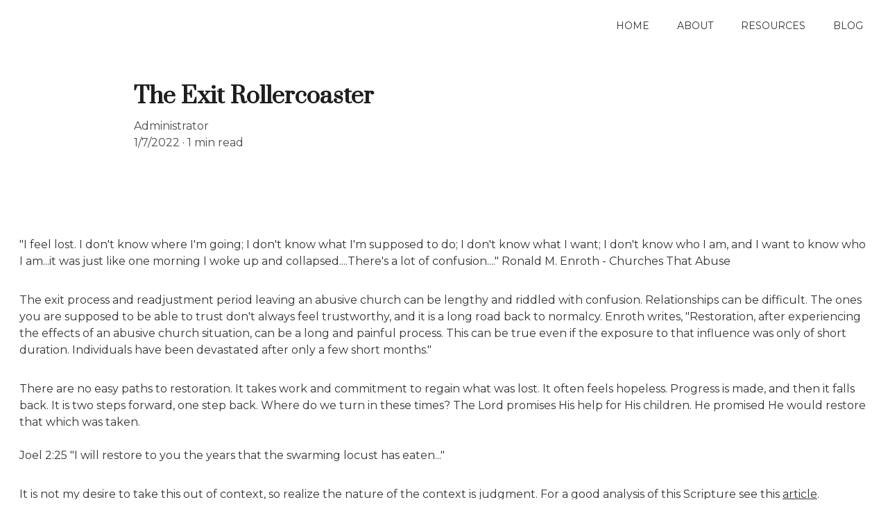

--- FILE ---
content_type: text/html
request_url: https://www.exposegracefellowshipqc.com/newBlogPost-zgFIZj
body_size: 12926
content:
<!DOCTYPE html><html lang="en"> <head><meta charset="utf-8"><meta name="viewport" content="width=device-width, initial-scale=1.0"><!--[--><title>The Exit Rollercoaster</title><!----><link rel="icon" href="https://assets.zyrosite.com/cdn-cgi/image/format=auto,w=48,h=48,fit=crop,f=png/dOqqM52zNQtBkzg4/img-m7VVEGqp0NhPZ4Xp.jpg"><link rel="apple-touch-icon" href="https://assets.zyrosite.com/cdn-cgi/image/format=auto,w=48,h=48,fit=crop,f=png/dOqqM52zNQtBkzg4/img-m7VVEGqp0NhPZ4Xp.jpg"><meta content="https://www.exposegracefellowshipqc.com/newBlogPost-zgFIZj" property="og:url"><link rel="canonical" href="https://www.exposegracefellowshipqc.com/newBlogPost-zgFIZj"><meta content="The Exit Rollercoaster" property="og:title"><meta name="twitter:title" content="The Exit Rollercoaster"><meta content="website" property="og:type"><!----><!----><!----><!----><meta content="https://assets.zyrosite.com/cdn-cgi/image/format=auto,w=1200,h=630,fit=crop,f=jpeg/dOqqM52zNQtBkzg4/cyclone%20roller%20coaster-AMqzMN3qExh6yD04.jpg" property="og:image"><meta content="https://assets.zyrosite.com/cdn-cgi/image/format=auto,w=1200,h=630,fit=crop,f=jpeg/dOqqM52zNQtBkzg4/cyclone%20roller%20coaster-AMqzMN3qExh6yD04.jpg" name="twitter:image"><meta content="" property="og:image:alt"><meta content="" name="twitter:image:alt"><meta name="twitter:card" content="summary_large_image"><link rel="preconnect"><!----><!----><!----><!----><!----><!--[--><link rel="alternate" hreflang="x-default" href="https://www.exposegracefellowshipqc.com/newBlogPost-zgFIZj"><!--]--><link href="https://cdn.zyrosite.com/u1/google-fonts/font-faces?family=Prata:wght@400&amp;family=Montserrat:wght@400&amp;display=swap" rel="preconnect" crossorigin="true"><link href="https://cdn.zyrosite.com/u1/google-fonts/font-faces?family=Prata:wght@400&amp;family=Montserrat:wght@400&amp;display=swap" rel="preload" as="style"><link href="https://cdn.zyrosite.com/u1/google-fonts/font-faces?family=Prata:wght@400&amp;family=Montserrat:wght@400&amp;display=swap" rel="stylesheet" referrerpolicy="no-referrer"><!--]--><style></style><link rel="prefetch" href="https://cdn.zyrosite.com/cdn-builder-placeholders/astro-traffic.txt"><link rel="stylesheet" href="/_astro-1701031653345/_slug_.d770ad1a.css" />
<style>#fb-root{position:relative;z-index:17}#fb-root .fb_dialog{left:-1000px}:root{--color-meteorite-dark: #2f1c6a;--color-meteorite: #8c85ff;--color-meteorite-light: #d5dfff;--color-primary-dark: #5025d1;--color-primary: #673de6;--color-primary-light: #ebe4ff;--color-danger-dark: #d63163;--color-danger: #fc5185;--color-danger-light: #ffe8ef;--color-warning-dark: #fea419;--color-warning: #ffcd35;--color-warning-light: #fff8e2;--color-success-dark: #008361;--color-success: #00b090;--color-success-light: #def4f0;--color-dark: #1d1e20;--color-gray-dark: #36344d;--color-gray: #727586;--color-gray-border: #dadce0;--color-gray-light: #f2f3f6;--color-light: #fff;--color-azure: #357df9;--color-azure-light: #e3ebf9;--color-azure-dark: #265ab2}.whats-app-bubble{position:fixed;right:20px;bottom:24px;z-index:17;display:flex;cursor:pointer;border-radius:100px;box-shadow:#00000026 0 4px 12px}.whats-app-bubble--next-to-messenger{right:95px}.globalClass_2ebe{position:relative;z-index:17}#wtpQualitySign_fixedCSS,#wtpQualitySign_popupCSS{bottom:10px!important}#wtpQualitySign_fixedCSS{z-index:17!important}#wtpQualitySign_popupCSS{z-index:18!important}
</style></head> <body> <div> <style>astro-island,astro-slot,astro-static-slot{display:contents}</style><script>(()=>{var e=async t=>{await(await t())()};(self.Astro||(self.Astro={})).only=e;window.dispatchEvent(new Event("astro:only"));})();;(()=>{var b=Object.defineProperty;var f=(c,o,i)=>o in c?b(c,o,{enumerable:!0,configurable:!0,writable:!0,value:i}):c[o]=i;var l=(c,o,i)=>(f(c,typeof o!="symbol"?o+"":o,i),i);var p;{let c={0:t=>m(t),1:t=>i(t),2:t=>new RegExp(t),3:t=>new Date(t),4:t=>new Map(i(t)),5:t=>new Set(i(t)),6:t=>BigInt(t),7:t=>new URL(t),8:t=>new Uint8Array(t),9:t=>new Uint16Array(t),10:t=>new Uint32Array(t)},o=t=>{let[e,r]=t;return e in c?c[e](r):void 0},i=t=>t.map(o),m=t=>typeof t!="object"||t===null?t:Object.fromEntries(Object.entries(t).map(([e,r])=>[e,o(r)]));customElements.get("astro-island")||customElements.define("astro-island",(p=class extends HTMLElement{constructor(){super(...arguments);l(this,"Component");l(this,"hydrator");l(this,"hydrate",async()=>{var d;if(!this.hydrator||!this.isConnected)return;let e=(d=this.parentElement)==null?void 0:d.closest("astro-island[ssr]");if(e){e.addEventListener("astro:hydrate",this.hydrate,{once:!0});return}let r=this.querySelectorAll("astro-slot"),a={},h=this.querySelectorAll("template[data-astro-template]");for(let n of h){let s=n.closest(this.tagName);s!=null&&s.isSameNode(this)&&(a[n.getAttribute("data-astro-template")||"default"]=n.innerHTML,n.remove())}for(let n of r){let s=n.closest(this.tagName);s!=null&&s.isSameNode(this)&&(a[n.getAttribute("name")||"default"]=n.innerHTML)}let u;try{u=this.hasAttribute("props")?m(JSON.parse(this.getAttribute("props"))):{}}catch(n){let s=this.getAttribute("component-url")||"<unknown>",y=this.getAttribute("component-export");throw y&&(s+=` (export ${y})`),console.error(`[hydrate] Error parsing props for component ${s}`,this.getAttribute("props"),n),n}await this.hydrator(this)(this.Component,u,a,{client:this.getAttribute("client")}),this.removeAttribute("ssr"),this.dispatchEvent(new CustomEvent("astro:hydrate"))});l(this,"unmount",()=>{this.isConnected||this.dispatchEvent(new CustomEvent("astro:unmount"))})}disconnectedCallback(){document.removeEventListener("astro:after-swap",this.unmount),document.addEventListener("astro:after-swap",this.unmount,{once:!0})}connectedCallback(){if(!this.hasAttribute("await-children")||document.readyState==="interactive"||document.readyState==="complete")this.childrenConnectedCallback();else{let e=()=>{document.removeEventListener("DOMContentLoaded",e),r.disconnect(),this.childrenConnectedCallback()},r=new MutationObserver(()=>{var a;((a=this.lastChild)==null?void 0:a.nodeType)===Node.COMMENT_NODE&&this.lastChild.nodeValue==="astro:end"&&(this.lastChild.remove(),e())});r.observe(this,{childList:!0}),document.addEventListener("DOMContentLoaded",e)}}async childrenConnectedCallback(){let e=this.getAttribute("before-hydration-url");e&&await import(e),this.start()}start(){let e=JSON.parse(this.getAttribute("opts")),r=this.getAttribute("client");if(Astro[r]===void 0){window.addEventListener(`astro:${r}`,()=>this.start(),{once:!0});return}Astro[r](async()=>{let a=this.getAttribute("renderer-url"),[h,{default:u}]=await Promise.all([import(this.getAttribute("component-url")),a?import(a):()=>()=>{}]),d=this.getAttribute("component-export")||"default";if(!d.includes("."))this.Component=h[d];else{this.Component=h;for(let n of d.split("."))this.Component=this.Component[n]}return this.hydrator=u,this.hydrate},e,this)}attributeChangedCallback(){this.hydrate()}},l(p,"observedAttributes",["props"]),p))}})();</script><astro-island uid="8FfaM" component-url="/_astro-1701031653345/ClientHead.eb5fb5fe.js" component-export="default" renderer-url="/_astro-1701031653345/client.f2136efe.js" props="{&quot;page-noindex&quot;:[0],&quot;canonical-url&quot;:[0,&quot;https://www.exposegracefellowshipqc.com/newBlogPost-zgFIZj&quot;],&quot;site-meta&quot;:[0,{&quot;GAId&quot;:[0,&quot;-&quot;],&quot;hotjar&quot;:[0,&quot;&quot;],&quot;version&quot;:[0,121],&quot;isLayout&quot;:[0,true],&quot;template&quot;:[0,&quot;blankservicetemplate&quot;],&quot;colorSetId&quot;:[0,&quot;quinn&quot;],&quot;customMeta&quot;:[0,&quot;&quot;],&quot;ogImageAlt&quot;:[0,&quot;&quot;],&quot;faviconPath&quot;:[0,&quot;img-m7VVEGqp0NhPZ4Xp.jpg&quot;],&quot;ogImagePath&quot;:[0,&quot;img-m7VVEGqp0NhPZ4Xp.jpg&quot;],&quot;ecwidStoreId&quot;:[0,&quot;&quot;],&quot;headerHeight&quot;:[0,127],&quot;defaultLocale&quot;:[0,&quot;system&quot;],&quot;facebookPixel&quot;:[0,&quot;&quot;],&quot;faviconOrigin&quot;:[0,&quot;assets&quot;],&quot;ogImageOrigin&quot;:[0,&quot;assets&quot;],&quot;googleAnalytics&quot;:[0,&quot;G-V8T5Q1KK2R&quot;],&quot;demoEcwidStoreId&quot;:[0,&quot;40342152&quot;],&quot;googleTagManager&quot;:[0,&quot;&quot;],&quot;facebookMessenger&quot;:[0,&quot;&quot;],&quot;stripePublicApiKey&quot;:[0,&quot;&quot;],&quot;demoEcommerceStoreId&quot;:[0,&quot;demo_01G0E9P2R0CFTNBWEEFCEV8EG5&quot;],&quot;shouldAddWWWPrefixToDomain&quot;:[0,true]}],&quot;domain&quot;:[0,&quot;www.exposegracefellowshipqc.com&quot;]}" ssr="" client="only" opts="{&quot;name&quot;:&quot;ClientHead&quot;,&quot;value&quot;:&quot;vue&quot;}"></astro-island> <script>(()=>{var e=async t=>{await(await t())()};(self.Astro||(self.Astro={})).load=e;window.dispatchEvent(new Event("astro:load"));})();</script><astro-island uid="DXpw8" component-url="/_astro-1701031653345/Page.01fedc54.js" component-export="default" renderer-url="/_astro-1701031653345/client.f2136efe.js" props="{&quot;page-data&quot;:[0,{&quot;pages&quot;:[0,{&quot;home&quot;:[0,{&quot;meta&quot;:[0,{&quot;title&quot;:[0,&quot;Exposing Grace Fellowship&quot;],&quot;noindex&quot;:[0,false],&quot;description&quot;:[0,&quot;&quot;]}],&quot;name&quot;:[0,&quot;Home&quot;],&quot;slug&quot;:[0,&quot;&quot;],&quot;type&quot;:[0,&quot;default&quot;],&quot;blocks&quot;:[1,[[0,&quot;block0&quot;],[0,&quot;dlfOqJh1EA&quot;],[0,&quot;A559s_E24N&quot;],[0,&quot;element_GWKX5mKNZpWQPhvNeGgs7&quot;],[0,&quot;amoMEyBWmlkAI9t5vEZy9&quot;]]]}],&quot;z-Htxl&quot;:[0,{&quot;date&quot;:[0,&quot;2022-08-31T02:07:21.997Z&quot;],&quot;meta&quot;:[0,{&quot;title&quot;:[0,&quot;Cult Takeaways&quot;],&quot;authorName&quot;:[0,&quot;Admin&quot;],&quot;ogImageAlt&quot;:[0,&quot;&quot;],&quot;description&quot;:[0,&quot;&quot;],&quot;ogImagePath&quot;:[0,&quot;house-of-friends-m6LozPG25WTBoOV3.jpg&quot;],&quot;ogImageOrigin&quot;:[0,&quot;assets&quot;]}],&quot;name&quot;:[0,&quot;Cult Takeaways&quot;],&quot;slug&quot;:[0,&quot;newBlogPost-z-Htxl&quot;],&quot;type&quot;:[0,&quot;blog&quot;],&quot;blocks&quot;:[1,[[0,&quot;zyeGf9&quot;],[0,&quot;zsaOli&quot;]]],&quot;isDraft&quot;:[0,false],&quot;categories&quot;:[1,[]],&quot;coverImageAlt&quot;:[0,&quot;&quot;],&quot;minutesToRead&quot;:[0,&quot;0&quot;],&quot;coverImagePath&quot;:[0,&quot;house-of-friends-m6LozPG25WTBoOV3.jpg&quot;],&quot;coverImageOrigin&quot;:[0,&quot;assets&quot;]}],&quot;z-PgMt&quot;:[0,{&quot;date&quot;:[0,&quot;2022-02-11T22:14:34.664Z&quot;],&quot;meta&quot;:[0,{&quot;title&quot;:[0,&quot;Judgmental Much? &quot;],&quot;authorName&quot;:[0,&quot;Administrator&quot;],&quot;ogImageAlt&quot;:[0,&quot;&quot;],&quot;description&quot;:[0,&quot;&quot;],&quot;ogImagePath&quot;:[0,&quot;judgmentalism-mxB9NM22kwtZLWrk.jpg&quot;],&quot;ogImageOrigin&quot;:[0,&quot;assets&quot;]}],&quot;name&quot;:[0,&quot;Judgmental Much? &quot;],&quot;slug&quot;:[0,&quot;newBlogPost-z-PgMt&quot;],&quot;type&quot;:[0,&quot;blog&quot;],&quot;blocks&quot;:[1,[[0,&quot;z-PgMt-header&quot;],[0,&quot;z-PgMt-section&quot;]]],&quot;isDraft&quot;:[0,false],&quot;categories&quot;:[1,[]],&quot;coverImageAlt&quot;:[0,&quot;&quot;],&quot;minutesToRead&quot;:[0,&quot;3&quot;],&quot;coverImagePath&quot;:[0,&quot;judgmentalism-mxB9NM22kwtZLWrk.jpg&quot;],&quot;coverImageOrigin&quot;:[0,&quot;assets&quot;]}],&quot;z10q5g&quot;:[0,{&quot;date&quot;:[0,&quot;2021-12-07T14:56:29.687Z&quot;],&quot;meta&quot;:[0,{&quot;title&quot;:[0,&quot;Masked&quot;],&quot;authorName&quot;:[0,&quot;Administrator&quot;],&quot;ogImageAlt&quot;:[0,&quot;&quot;],&quot;description&quot;:[0,&quot;&quot;],&quot;ogImagePath&quot;:[0,&quot;a_mask_charade-A0xx5PkE70Tj5qlj.jpg&quot;],&quot;ogImageOrigin&quot;:[0,&quot;assets&quot;]}],&quot;name&quot;:[0,&quot;Masked&quot;],&quot;slug&quot;:[0,&quot;newBlogPost-z10q5g&quot;],&quot;type&quot;:[0,&quot;blog&quot;],&quot;blocks&quot;:[1,[[0,&quot;z10q5g-header&quot;],[0,&quot;z10q5g-section&quot;]]],&quot;isDraft&quot;:[0,false],&quot;categories&quot;:[1,[]],&quot;coverImageAlt&quot;:[0,&quot;&quot;],&quot;minutesToRead&quot;:[0,&quot;2&quot;],&quot;coverImagePath&quot;:[0,&quot;a_mask_charade-A0xx5PkE70Tj5qlj.jpg&quot;],&quot;coverImageOrigin&quot;:[0,&quot;assets&quot;]}],&quot;z19msw&quot;:[0,{&quot;date&quot;:[0,&quot;2021-11-09T22:51:29.567Z&quot;],&quot;meta&quot;:[0,{&quot;title&quot;:[0,&quot;Gaslighting&quot;],&quot;authorName&quot;:[0,&quot;Administrator&quot;],&quot;ogImageAlt&quot;:[0,&quot;&quot;],&quot;description&quot;:[0,&quot;&quot;],&quot;ogImagePath&quot;:[0,&quot;gaslighting-dOqqp3ZPPNcEvap3.jpg&quot;],&quot;ogImageOrigin&quot;:[0,&quot;assets&quot;]}],&quot;name&quot;:[0,&quot;A blog post&quot;],&quot;slug&quot;:[0,&quot;newBlogPost-z19msw&quot;],&quot;type&quot;:[0,&quot;blog&quot;],&quot;blocks&quot;:[1,[[0,&quot;z19msw-header&quot;],[0,&quot;z19msw-section&quot;]]],&quot;isDraft&quot;:[0,false],&quot;categories&quot;:[1,[]],&quot;coverImageAlt&quot;:[0,&quot;&quot;],&quot;minutesToRead&quot;:[0,&quot;1&quot;],&quot;coverImagePath&quot;:[0,&quot;gaslighting-dOqqp3ZPPNcEvap3.jpg&quot;],&quot;coverImageOrigin&quot;:[0,&quot;assets&quot;]}],&quot;z1k7iI&quot;:[0,{&quot;date&quot;:[0,&quot;2022-02-16T19:13:45.045Z&quot;],&quot;meta&quot;:[0,{&quot;title&quot;:[0,&quot;Sinless Perfection&quot;],&quot;authorName&quot;:[0,&quot;Administrator&quot;],&quot;ogImageAlt&quot;:[0,&quot;&quot;],&quot;description&quot;:[0,&quot;&quot;],&quot;ogImagePath&quot;:[0,&quot;abraham-dOq0OQRD6Qc41Ooa.jpg&quot;],&quot;ogImageOrigin&quot;:[0,&quot;assets&quot;]}],&quot;name&quot;:[0,&quot;Sinless Perfection&quot;],&quot;slug&quot;:[0,&quot;newBlogPost-z1k7iI&quot;],&quot;type&quot;:[0,&quot;blog&quot;],&quot;blocks&quot;:[1,[[0,&quot;zVRzLz&quot;],[0,&quot;zq8VsO&quot;]]],&quot;isDraft&quot;:[0,false],&quot;categories&quot;:[1,[]],&quot;coverImageAlt&quot;:[0,&quot;&quot;],&quot;minutesToRead&quot;:[0,&quot;2&quot;],&quot;coverImagePath&quot;:[0,&quot;abraham-dOq0OQRD6Qc41Ooa.jpg&quot;],&quot;coverImageOrigin&quot;:[0,&quot;assets&quot;]}],&quot;z33LKc&quot;:[0,{&quot;date&quot;:[0,&quot;2023-04-10T22:39:05.555Z&quot;],&quot;meta&quot;:[0,{&quot;title&quot;:[0,&quot;Stand Firm&quot;],&quot;ogImageAlt&quot;:[0,&quot;&quot;],&quot;description&quot;:[0,&quot;&quot;],&quot;ogImagePath&quot;:[0,&quot;stand-firm-278304010-Yg27ZbDGxliPBo6d.png&quot;],&quot;ogImageOrigin&quot;:[0,&quot;assets&quot;]}],&quot;name&quot;:[0,&quot;Stand Firm&quot;],&quot;slug&quot;:[0,&quot;stand-firm&quot;],&quot;type&quot;:[0,&quot;blog&quot;],&quot;blocks&quot;:[1,[[0,&quot;zAvNE-&quot;],[0,&quot;zhPCqC&quot;]]],&quot;isDraft&quot;:[0,false],&quot;categories&quot;:[1,[]],&quot;coverImageAlt&quot;:[0,&quot;&quot;],&quot;minutesToRead&quot;:[0,&quot;1&quot;],&quot;coverImagePath&quot;:[0,&quot;stand-firm-278304010-Yg27ZbDGxliPBo6d.png&quot;],&quot;coverImageOrigin&quot;:[0,&quot;assets&quot;]}],&quot;z3VNfk&quot;:[0,{&quot;date&quot;:[0,&quot;2021-12-31T20:29:08.398Z&quot;],&quot;meta&quot;:[0,{&quot;title&quot;:[0,&quot;Entrapment&quot;],&quot;authorName&quot;:[0,&quot;Administrator&quot;],&quot;ogImageAlt&quot;:[0,&quot;&quot;],&quot;description&quot;:[0,&quot;&quot;],&quot;ogImagePath&quot;:[0,&quot;trapped-mP4LLQBr5OUv41Zb.jpg&quot;],&quot;ogImageOrigin&quot;:[0,&quot;assets&quot;]}],&quot;name&quot;:[0,&quot;Entrapment&quot;],&quot;slug&quot;:[0,&quot;newBlogPost-z3VNfk&quot;],&quot;type&quot;:[0,&quot;blog&quot;],&quot;blocks&quot;:[1,[[0,&quot;z3VNfk-header&quot;],[0,&quot;z3VNfk-section&quot;]]],&quot;isDraft&quot;:[0,false],&quot;categories&quot;:[1,[]],&quot;coverImageAlt&quot;:[0,&quot;&quot;],&quot;minutesToRead&quot;:[0,&quot;2&quot;],&quot;coverImagePath&quot;:[0,&quot;trapped-mP4LLQBr5OUv41Zb.jpg&quot;],&quot;coverImageOrigin&quot;:[0,&quot;assets&quot;]}],&quot;z3oCZf&quot;:[0,{&quot;date&quot;:[0,&quot;2023-02-10T19:31:04.843Z&quot;],&quot;meta&quot;:[0,{&quot;title&quot;:[0,&quot;Sin, Sin and More Sin&quot;],&quot;ogImageAlt&quot;:[0,&quot;&quot;],&quot;description&quot;:[0,&quot;&quot;],&quot;ogImagePath&quot;:[0,&quot;sin-kills-YrD9xPMZjaHzLzny.jpg&quot;],&quot;ogImageOrigin&quot;:[0,&quot;assets&quot;]}],&quot;name&quot;:[0,&quot;Sin, Sin and More Sin&quot;],&quot;slug&quot;:[0,&quot;sin-sin-and-more-sin&quot;],&quot;type&quot;:[0,&quot;blog&quot;],&quot;blocks&quot;:[1,[[0,&quot;zxaqWt&quot;],[0,&quot;zc6FX-&quot;]]],&quot;isDraft&quot;:[0,false],&quot;categories&quot;:[1,[]],&quot;coverImageAlt&quot;:[0,&quot;&quot;],&quot;minutesToRead&quot;:[0,&quot;1&quot;],&quot;coverImagePath&quot;:[0,&quot;sin-kills-YrD9xPMZjaHzLzny.jpg&quot;],&quot;coverImageOrigin&quot;:[0,&quot;assets&quot;]}],&quot;z5mCtg&quot;:[0,{&quot;date&quot;:[0,&quot;2021-11-29T02:16:47.206Z&quot;],&quot;meta&quot;:[0,{&quot;title&quot;:[0,&quot;Top Heavy&quot;],&quot;authorName&quot;:[0,&quot;Administrator&quot;],&quot;ogImageAlt&quot;:[0,&quot;&quot;],&quot;description&quot;:[0,&quot;&quot;],&quot;ogImagePath&quot;:[0,&quot;leaning-tower-YZ99wWEzpNca2LMP.jpg&quot;],&quot;ogImageOrigin&quot;:[0,&quot;assets&quot;]}],&quot;name&quot;:[0,&quot;Top Heavy&quot;],&quot;slug&quot;:[0,&quot;newBlogPost-z5mCtg&quot;],&quot;type&quot;:[0,&quot;blog&quot;],&quot;blocks&quot;:[1,[[0,&quot;z5mCtg-header&quot;],[0,&quot;z5mCtg-section&quot;]]],&quot;isDraft&quot;:[0,false],&quot;categories&quot;:[1,[]],&quot;coverImageAlt&quot;:[0,&quot;&quot;],&quot;minutesToRead&quot;:[0,&quot;2&quot;],&quot;coverImagePath&quot;:[0,&quot;leaning-tower-YZ99wWEzpNca2LMP.jpg&quot;],&quot;coverImageOrigin&quot;:[0,&quot;assets&quot;]}],&quot;z6B-aG&quot;:[0,{&quot;date&quot;:[0,&quot;2021-12-20T15:23:56.367Z&quot;],&quot;meta&quot;:[0,{&quot;title&quot;:[0,&quot;Good Intentions&quot;],&quot;authorName&quot;:[0,&quot;Administrator&quot;],&quot;ogImageAlt&quot;:[0,&quot;&quot;],&quot;description&quot;:[0,&quot;&quot;],&quot;ogImagePath&quot;:[0,&quot;good%20intentions-AMqzjWvoRPIp7DBa.jpg&quot;],&quot;ogImageOrigin&quot;:[0,&quot;assets&quot;]}],&quot;name&quot;:[0,&quot;Good Intentions&quot;],&quot;slug&quot;:[0,&quot;newBlogPost-z6B-aG&quot;],&quot;type&quot;:[0,&quot;blog&quot;],&quot;blocks&quot;:[1,[[0,&quot;z6B-aG-header&quot;],[0,&quot;z6B-aG-section&quot;]]],&quot;isDraft&quot;:[0,false],&quot;categories&quot;:[1,[]],&quot;coverImageAlt&quot;:[0,&quot;&quot;],&quot;minutesToRead&quot;:[0,&quot;2&quot;],&quot;coverImagePath&quot;:[0,&quot;good%20intentions-AMqzjWvoRPIp7DBa.jpg&quot;],&quot;coverImageOrigin&quot;:[0,&quot;assets&quot;]}],&quot;z7rhs0&quot;:[0,{&quot;date&quot;:[0,&quot;2021-11-16T19:54:34.802Z&quot;],&quot;meta&quot;:[0,{&quot;title&quot;:[0,&quot;The Authoritarian Playbook&quot;],&quot;authorName&quot;:[0,&quot;Administrator&quot;],&quot;ogImageAlt&quot;:[0,&quot;&quot;],&quot;description&quot;:[0,&quot;&quot;],&quot;ogImagePath&quot;:[0,&quot;playbook-dWxx3rWXxlSwv7gB.jpg&quot;],&quot;ogImageOrigin&quot;:[0,&quot;assets&quot;]}],&quot;name&quot;:[0,&quot;A blog post&quot;],&quot;slug&quot;:[0,&quot;newBlogPost-z7rhs0&quot;],&quot;type&quot;:[0,&quot;blog&quot;],&quot;blocks&quot;:[1,[[0,&quot;z7rhs0-header&quot;],[0,&quot;z7rhs0-section&quot;]]],&quot;isDraft&quot;:[0,false],&quot;categories&quot;:[1,[]],&quot;coverImageAlt&quot;:[0,&quot;&quot;],&quot;minutesToRead&quot;:[0,&quot;2&quot;],&quot;coverImagePath&quot;:[0,&quot;playbook-dWxx3rWXxlSwv7gB.jpg&quot;],&quot;coverImageOrigin&quot;:[0,&quot;assets&quot;]}],&quot;zD6Iio&quot;:[0,{&quot;date&quot;:[0,&quot;2023-02-04T23:21:53.020Z&quot;],&quot;meta&quot;:[0,{&quot;title&quot;:[0,&quot;Exhort One Another&quot;],&quot;ogImageAlt&quot;:[0,&quot;&quot;],&quot;description&quot;:[0,&quot;&quot;],&quot;ogImagePath&quot;:[0,&quot;exhort-one-another-YZ9W3L4j0jtJkZkX.jpg&quot;],&quot;ogImageOrigin&quot;:[0,&quot;assets&quot;]}],&quot;name&quot;:[0,&quot;Exhort One Another&quot;],&quot;slug&quot;:[0,&quot;exhort-one-another&quot;],&quot;type&quot;:[0,&quot;blog&quot;],&quot;blocks&quot;:[1,[[0,&quot;zoLwNp&quot;],[0,&quot;zv58uF&quot;]]],&quot;isDraft&quot;:[0,false],&quot;categories&quot;:[1,[]],&quot;coverImageAlt&quot;:[0,&quot;&quot;],&quot;minutesToRead&quot;:[0,&quot;2&quot;],&quot;coverImagePath&quot;:[0,&quot;exhort-one-another-YZ9W3L4j0jtJkZkX.jpg&quot;],&quot;coverImageOrigin&quot;:[0,&quot;assets&quot;]}],&quot;zDKH7i&quot;:[0,{&quot;date&quot;:[0,&quot;2022-02-02T15:37:48.782Z&quot;],&quot;meta&quot;:[0,{&quot;title&quot;:[0,&quot;Training the Next Generation Authoritarian&quot;],&quot;authorName&quot;:[0,&quot;Administrator&quot;],&quot;ogImageAlt&quot;:[0,&quot;&quot;],&quot;description&quot;:[0,&quot;&quot;],&quot;ogImagePath&quot;:[0,&quot;abusive-pastor-A85y9Gv1QOt58OX7.jpg&quot;],&quot;ogImageOrigin&quot;:[0,&quot;assets&quot;]}],&quot;name&quot;:[0,&quot;Training the Next Generation Authoritarian&quot;],&quot;slug&quot;:[0,&quot;newBlogPost-zDKH7i&quot;],&quot;type&quot;:[0,&quot;blog&quot;],&quot;blocks&quot;:[1,[[0,&quot;zDKH7i-header&quot;],[0,&quot;zDKH7i-section&quot;]]],&quot;isDraft&quot;:[0,false],&quot;categories&quot;:[1,[]],&quot;coverImageAlt&quot;:[0,&quot;&quot;],&quot;minutesToRead&quot;:[0,&quot;2&quot;],&quot;coverImagePath&quot;:[0,&quot;abusive-pastor-A85y9Gv1QOt58OX7.jpg&quot;],&quot;coverImageOrigin&quot;:[0,&quot;assets&quot;]}],&quot;zDd4vC&quot;:[0,{&quot;date&quot;:[0,&quot;2022-02-03T19:59:44.979Z&quot;],&quot;meta&quot;:[0,{&quot;title&quot;:[0,&quot;Beatings Will Continue...&quot;],&quot;authorName&quot;:[0,&quot;Administrator&quot;],&quot;ogImageAlt&quot;:[0,&quot;&quot;],&quot;description&quot;:[0,&quot;&quot;],&quot;ogImagePath&quot;:[0,&quot;beatings-will-continue-m6L17xRDlecp4o94.jpg&quot;],&quot;ogImageOrigin&quot;:[0,&quot;assets&quot;]}],&quot;name&quot;:[0,&quot;Beatings Will Continue...&quot;],&quot;slug&quot;:[0,&quot;newBlogPost-zDd4vC&quot;],&quot;type&quot;:[0,&quot;blog&quot;],&quot;blocks&quot;:[1,[[0,&quot;zDd4vC-header&quot;],[0,&quot;zDd4vC-section&quot;]]],&quot;isDraft&quot;:[0,false],&quot;categories&quot;:[1,[]],&quot;coverImageAlt&quot;:[0,&quot;&quot;],&quot;minutesToRead&quot;:[0,&quot;2&quot;],&quot;coverImagePath&quot;:[0,&quot;beatings-will-continue-m6L17xRDlecp4o94.jpg&quot;],&quot;coverImageOrigin&quot;:[0,&quot;assets&quot;]}],&quot;zDkKac&quot;:[0,{&quot;date&quot;:[0,&quot;2021-12-09T14:02:10.081Z&quot;],&quot;meta&quot;:[0,{&quot;title&quot;:[0,&quot;Excommunication&quot;],&quot;authorName&quot;:[0,&quot;Administrator&quot;],&quot;ogImageAlt&quot;:[0,&quot;&quot;],&quot;description&quot;:[0,&quot;&quot;],&quot;ogImagePath&quot;:[0,&quot;excommunication-m7VVR08O4jiqWoN9.jpg&quot;],&quot;ogImageOrigin&quot;:[0,&quot;assets&quot;]}],&quot;name&quot;:[0,&quot;Excommunication&quot;],&quot;slug&quot;:[0,&quot;newBlogPost-zDkKac&quot;],&quot;type&quot;:[0,&quot;blog&quot;],&quot;blocks&quot;:[1,[[0,&quot;zDkKac-header&quot;],[0,&quot;zDkKac-section&quot;]]],&quot;isDraft&quot;:[0,false],&quot;categories&quot;:[1,[]],&quot;coverImageAlt&quot;:[0,&quot;&quot;],&quot;minutesToRead&quot;:[0,&quot;2&quot;],&quot;coverImagePath&quot;:[0,&quot;excommunication-m7VVR08O4jiqWoN9.jpg&quot;],&quot;coverImageOrigin&quot;:[0,&quot;assets&quot;]}],&quot;zDnvmD&quot;:[0,{&quot;date&quot;:[0,&quot;2021-10-24T23:06:40.137Z&quot;],&quot;meta&quot;:[0,{&quot;title&quot;:[0,&quot;Welcome&quot;],&quot;authorName&quot;:[0,&quot;Administrator&quot;],&quot;ogImageAlt&quot;:[0,&quot;&quot;],&quot;description&quot;:[0,&quot;&quot;],&quot;ogImagePath&quot;:[0,&quot;welcome-YX44XkLnpLFlLg06.jpg&quot;],&quot;ogImageOrigin&quot;:[0,&quot;assets&quot;]}],&quot;name&quot;:[0,&quot;A blog post&quot;],&quot;slug&quot;:[0,&quot;newBlogPost-zDnvmD&quot;],&quot;type&quot;:[0,&quot;blog&quot;],&quot;blocks&quot;:[1,[[0,&quot;zDnvmD-header&quot;],[0,&quot;zDnvmD-section&quot;]]],&quot;isDraft&quot;:[0,false],&quot;categories&quot;:[1,[]],&quot;coverImageAlt&quot;:[0,&quot;&quot;],&quot;minutesToRead&quot;:[0,&quot;1&quot;],&quot;coverImagePath&quot;:[0,&quot;welcome-YX44XkLnpLFlLg06.jpg&quot;],&quot;coverImageOrigin&quot;:[0,&quot;assets&quot;]}],&quot;zFmD2t&quot;:[0,{&quot;date&quot;:[0,&quot;2022-03-11T18:38:03.593Z&quot;],&quot;meta&quot;:[0,{&quot;title&quot;:[0,&quot;Reconciliation, What is it?&quot;],&quot;authorName&quot;:[0,&quot;Administrator&quot;],&quot;ogImageAlt&quot;:[0,&quot;&quot;],&quot;description&quot;:[0,&quot;&quot;],&quot;ogImagePath&quot;:[0,&quot;scales-of-justice-dJo0vpbwMgCKbXRZ.jpg&quot;],&quot;ogImageOrigin&quot;:[0,&quot;assets&quot;]}],&quot;name&quot;:[0,&quot;Reconciliation, What is it?&quot;],&quot;slug&quot;:[0,&quot;newBlogPost-zFmD2t&quot;],&quot;type&quot;:[0,&quot;blog&quot;],&quot;blocks&quot;:[1,[[0,&quot;z4fbOY&quot;],[0,&quot;zm7PwS&quot;]]],&quot;isDraft&quot;:[0,false],&quot;categories&quot;:[1,[]],&quot;coverImageAlt&quot;:[0,&quot;&quot;],&quot;minutesToRead&quot;:[0,&quot;2&quot;],&quot;coverImagePath&quot;:[0,&quot;scales-of-justice-dJo0vpbwMgCKbXRZ.jpg&quot;],&quot;coverImageOrigin&quot;:[0,&quot;assets&quot;]}],&quot;zFx0n8&quot;:[0,{&quot;date&quot;:[0,&quot;2023-01-24T15:59:59.505Z&quot;],&quot;meta&quot;:[0,{&quot;title&quot;:[0,&quot;Marriage Matters - A Disaster in the Making&quot;],&quot;ogImageAlt&quot;:[0,&quot;&quot;],&quot;description&quot;:[0,&quot;&quot;],&quot;ogImagePath&quot;:[0,&quot;marriage-fail-AzGE6GW0pGS76yZP.jpg&quot;],&quot;ogImageOrigin&quot;:[0,&quot;assets&quot;]}],&quot;name&quot;:[0,&quot;Marriage Matters - A Disaster in the Making&quot;],&quot;slug&quot;:[0,&quot;marriage-matters-a-disaster-in-the-making&quot;],&quot;type&quot;:[0,&quot;blog&quot;],&quot;blocks&quot;:[1,[[0,&quot;zIZHq6&quot;],[0,&quot;zVa6U3&quot;]]],&quot;isDraft&quot;:[0,false],&quot;categories&quot;:[1,[]],&quot;coverImageAlt&quot;:[0,&quot;&quot;],&quot;minutesToRead&quot;:[0,&quot;0&quot;],&quot;coverImagePath&quot;:[0,&quot;marriage-fail-AzGE6GW0pGS76yZP.jpg&quot;],&quot;coverImageOrigin&quot;:[0,&quot;assets&quot;]}],&quot;zGSE9q&quot;:[0,{&quot;date&quot;:[0,&quot;2022-12-06T15:11:07.369Z&quot;],&quot;meta&quot;:[0,{&quot;title&quot;:[0,&quot;Storm Damage&quot;],&quot;ogImageAlt&quot;:[0,&quot;&quot;],&quot;description&quot;:[0,&quot;&quot;],&quot;ogImagePath&quot;:[0,&quot;storms-A1aoLaZvM2sbx5Xp.jpg&quot;],&quot;ogImageOrigin&quot;:[0,&quot;assets&quot;]}],&quot;name&quot;:[0,&quot;Storm Damage&quot;],&quot;slug&quot;:[0,&quot;storm-damage&quot;],&quot;type&quot;:[0,&quot;blog&quot;],&quot;blocks&quot;:[1,[[0,&quot;zcx1w8&quot;],[0,&quot;zQWit6&quot;]]],&quot;isDraft&quot;:[0,false],&quot;categories&quot;:[1,[]],&quot;coverImageAlt&quot;:[0,&quot;&quot;],&quot;minutesToRead&quot;:[0,&quot;0&quot;],&quot;coverImagePath&quot;:[0,&quot;storms-A1aoLaZvM2sbx5Xp.jpg&quot;],&quot;coverImageOrigin&quot;:[0,&quot;assets&quot;]}],&quot;zI59wE&quot;:[0,{&quot;date&quot;:[0,&quot;2021-12-28T17:51:57.587Z&quot;],&quot;meta&quot;:[0,{&quot;title&quot;:[0,&quot;Are You Sanctified Enough?&quot;],&quot;authorName&quot;:[0,&quot;Administrator&quot;],&quot;ogImageAlt&quot;:[0,&quot;&quot;],&quot;description&quot;:[0,&quot;&quot;],&quot;ogImagePath&quot;:[0,&quot;pottery-YD05zM3g5xuZzer1.jpg&quot;],&quot;ogImageOrigin&quot;:[0,&quot;assets&quot;]}],&quot;name&quot;:[0,&quot;Are You Sanctified Enough?&quot;],&quot;slug&quot;:[0,&quot;newBlogPost-zI59wE&quot;],&quot;type&quot;:[0,&quot;blog&quot;],&quot;blocks&quot;:[1,[[0,&quot;zI59wE-header&quot;],[0,&quot;zI59wE-section&quot;]]],&quot;isDraft&quot;:[0,false],&quot;categories&quot;:[1,[]],&quot;coverImageAlt&quot;:[0,&quot;&quot;],&quot;minutesToRead&quot;:[0,&quot;2&quot;],&quot;coverImagePath&quot;:[0,&quot;pottery-YD05zM3g5xuZzer1.jpg&quot;],&quot;coverImageOrigin&quot;:[0,&quot;assets&quot;]}],&quot;zIjX1h&quot;:[0,{&quot;date&quot;:[0,&quot;2022-07-24T20:40:19.147Z&quot;],&quot;meta&quot;:[0,{&quot;title&quot;:[0,&quot;Heathens and Tax Collectors&quot;],&quot;ogImageAlt&quot;:[0,&quot;&quot;],&quot;description&quot;:[0,&quot;&quot;],&quot;ogImagePath&quot;:[0,&quot;heathens-tax-collectors-AVL0jrpRp7ikgrzk.jpg&quot;],&quot;ogImageOrigin&quot;:[0,&quot;assets&quot;]}],&quot;name&quot;:[0,&quot;Heathens and Tax Collectors&quot;],&quot;slug&quot;:[0,&quot;newBlogPost-zIjX1h&quot;],&quot;type&quot;:[0,&quot;blog&quot;],&quot;blocks&quot;:[1,[[0,&quot;zDY74G&quot;],[0,&quot;zM3mSE&quot;]]],&quot;isDraft&quot;:[0,false],&quot;categories&quot;:[1,[]],&quot;coverImageAlt&quot;:[0,&quot;&quot;],&quot;minutesToRead&quot;:[0,&quot;2&quot;],&quot;coverImagePath&quot;:[0,&quot;heathens-tax-collectors-AVL0jrpRp7ikgrzk.jpg&quot;],&quot;coverImageOrigin&quot;:[0,&quot;assets&quot;]}],&quot;zJ46S0&quot;:[0,{&quot;date&quot;:[0,&quot;2022-05-25T01:33:07.792Z&quot;],&quot;meta&quot;:[0,{&quot;title&quot;:[0,&quot;Abuse - When will it End?&quot;],&quot;authorName&quot;:[0,&quot;Administrator&quot;],&quot;ogImageAlt&quot;:[0,&quot;&quot;],&quot;description&quot;:[0,&quot;&quot;],&quot;ogImagePath&quot;:[0,&quot;spiritual-abuse-AR0Bxw6ag2u1pvZg.jpg&quot;],&quot;ogImageOrigin&quot;:[0,&quot;assets&quot;]}],&quot;name&quot;:[0,&quot;Abuse - When will it End?&quot;],&quot;slug&quot;:[0,&quot;newBlogPost-zJ46S0&quot;],&quot;type&quot;:[0,&quot;blog&quot;],&quot;blocks&quot;:[1,[[0,&quot;zz7d25&quot;],[0,&quot;zLhr9q&quot;]]],&quot;isDraft&quot;:[0,false],&quot;categories&quot;:[1,[]],&quot;coverImageAlt&quot;:[0,&quot;&quot;],&quot;minutesToRead&quot;:[0,&quot;2&quot;],&quot;coverImagePath&quot;:[0,&quot;spiritual-abuse-AR0Bxw6ag2u1pvZg.jpg&quot;],&quot;coverImageOrigin&quot;:[0,&quot;assets&quot;]}],&quot;zNU9D2&quot;:[0,{&quot;date&quot;:[0,&quot;2023-09-21T15:58:32.870Z&quot;],&quot;meta&quot;:[0,{&quot;title&quot;:[0,&quot;The Narcissistic Pastor&quot;],&quot;authorName&quot;:[0,&quot;Admin&quot;],&quot;ogImageAlt&quot;:[0,&quot;&quot;],&quot;description&quot;:[0,&quot;&quot;],&quot;ogImagePath&quot;:[0,&quot;narcissist-2-AR02gkxMx4U7wM6l.jpeg&quot;],&quot;ogImageOrigin&quot;:[0,&quot;assets&quot;]}],&quot;name&quot;:[0,&quot;The Narcissistic Pastor&quot;],&quot;slug&quot;:[0,&quot;the-narcissistic-pastor&quot;],&quot;type&quot;:[0,&quot;blog&quot;],&quot;blocks&quot;:[1,[[0,&quot;zTr63E&quot;],[0,&quot;z3SwpA&quot;]]],&quot;isDraft&quot;:[0,false],&quot;categories&quot;:[1,[]],&quot;coverImageAlt&quot;:[0,&quot;&quot;],&quot;minutesToRead&quot;:[0,&quot;2&quot;],&quot;coverImagePath&quot;:[0,&quot;narcissist-2-AR02gkxMx4U7wM6l.jpeg&quot;],&quot;coverImageOrigin&quot;:[0,&quot;assets&quot;]}],&quot;zNlTsV&quot;:[0,{&quot;date&quot;:[0,&quot;2022-07-04T22:20:32.972Z&quot;],&quot;meta&quot;:[0,{&quot;title&quot;:[0,&quot;Rules for Thee...&quot;],&quot;ogImageAlt&quot;:[0,&quot;&quot;],&quot;description&quot;:[0,&quot;&quot;],&quot;ogImagePath&quot;:[0,&quot;gru-rules-AQEvVVKNXOh58Vbn.jpg&quot;],&quot;ogImageOrigin&quot;:[0,&quot;assets&quot;]}],&quot;name&quot;:[0,&quot;Rules for Thee...&quot;],&quot;slug&quot;:[0,&quot;newBlogPost-zNlTsV&quot;],&quot;type&quot;:[0,&quot;blog&quot;],&quot;blocks&quot;:[1,[[0,&quot;zk8B8V&quot;],[0,&quot;zu1oLt&quot;]]],&quot;isDraft&quot;:[0,false],&quot;categories&quot;:[1,[]],&quot;coverImageAlt&quot;:[0,&quot;&quot;],&quot;minutesToRead&quot;:[0,&quot;2&quot;],&quot;coverImagePath&quot;:[0,&quot;gru-rules-AQEvVVKNXOh58Vbn.jpg&quot;],&quot;coverImageOrigin&quot;:[0,&quot;assets&quot;]}],&quot;zOeeMQ&quot;:[0,{&quot;date&quot;:[0,&quot;2022-04-15T20:35:11.027Z&quot;],&quot;meta&quot;:[0,{&quot;title&quot;:[0,&quot;Why Bother?&quot;],&quot;authorName&quot;:[0,&quot;Administrator&quot;],&quot;ogImageAlt&quot;:[0,&quot;&quot;],&quot;description&quot;:[0,&quot;&quot;],&quot;ogImagePath&quot;:[0,&quot;eyeore-YrDQNbMBbWUjDMPP.jpg&quot;],&quot;ogImageOrigin&quot;:[0,&quot;assets&quot;]}],&quot;name&quot;:[0,&quot;Why Bother?&quot;],&quot;slug&quot;:[0,&quot;newBlogPost-zOeeMQ&quot;],&quot;type&quot;:[0,&quot;blog&quot;],&quot;blocks&quot;:[1,[[0,&quot;z0E_o1&quot;],[0,&quot;zPyaQG&quot;]]],&quot;isDraft&quot;:[0,false],&quot;categories&quot;:[1,[]],&quot;coverImageAlt&quot;:[0,&quot;&quot;],&quot;minutesToRead&quot;:[0,&quot;2&quot;],&quot;coverImagePath&quot;:[0,&quot;eyeore-YrDQNbMBbWUjDMPP.jpg&quot;],&quot;coverImageOrigin&quot;:[0,&quot;assets&quot;]}],&quot;zUrNly&quot;:[0,{&quot;name&quot;:[0,&quot;Blog&quot;],&quot;slug&quot;:[0,&quot;page-zUrNly&quot;],&quot;type&quot;:[0,&quot;default&quot;],&quot;blocks&quot;:[1,[[0,&quot;zistRQ&quot;],[0,&quot;z3VndV&quot;]]],&quot;footerSlotIsHidden&quot;:[0,false]}],&quot;zZmEva&quot;:[0,{&quot;date&quot;:[0,&quot;2022-01-17T17:36:53.211Z&quot;],&quot;meta&quot;:[0,{&quot;title&quot;:[0,&quot;Whose Voice?&quot;],&quot;authorName&quot;:[0,&quot;Administrator&quot;],&quot;ogImageAlt&quot;:[0,&quot;&quot;],&quot;description&quot;:[0,&quot;&quot;],&quot;ogImagePath&quot;:[0,&quot;shepherds voice-AR0zV5kgM9f93Epg.jpg&quot;],&quot;ogImageOrigin&quot;:[0,&quot;assets&quot;]}],&quot;name&quot;:[0,&quot;Whose Voice?&quot;],&quot;slug&quot;:[0,&quot;newBlogPost-zZmEva&quot;],&quot;type&quot;:[0,&quot;blog&quot;],&quot;blocks&quot;:[1,[[0,&quot;zZmEva-header&quot;],[0,&quot;zZmEva-section&quot;]]],&quot;isDraft&quot;:[0,false],&quot;categories&quot;:[1,[]],&quot;coverImageAlt&quot;:[0,&quot;&quot;],&quot;minutesToRead&quot;:[0,&quot;1&quot;],&quot;coverImagePath&quot;:[0,&quot;shepherds voice-AR0zV5kgM9f93Epg.jpg&quot;],&quot;coverImageOrigin&quot;:[0,&quot;assets&quot;]}],&quot;z_AVe9&quot;:[0,{&quot;date&quot;:[0,&quot;2022-02-08T19:19:03.568Z&quot;],&quot;meta&quot;:[0,{&quot;title&quot;:[0,&quot;Church Discipline?&quot;],&quot;authorName&quot;:[0,&quot;Administrator&quot;],&quot;ogImageAlt&quot;:[0,&quot;&quot;],&quot;description&quot;:[0,&quot;&quot;],&quot;ogImagePath&quot;:[0,&quot;wolf-d956Qaq5O4TgeE72.jpg&quot;],&quot;ogImageOrigin&quot;:[0,&quot;assets&quot;]}],&quot;name&quot;:[0,&quot;Church Discipline?&quot;],&quot;slug&quot;:[0,&quot;newBlogPost-z_AVe9&quot;],&quot;type&quot;:[0,&quot;blog&quot;],&quot;blocks&quot;:[1,[[0,&quot;z_AVe9-header&quot;],[0,&quot;z_AVe9-section&quot;]]],&quot;isDraft&quot;:[0,false],&quot;categories&quot;:[1,[]],&quot;coverImageAlt&quot;:[0,&quot;&quot;],&quot;minutesToRead&quot;:[0,&quot;2&quot;],&quot;coverImagePath&quot;:[0,&quot;wolf-d956Qaq5O4TgeE72.jpg&quot;],&quot;coverImageOrigin&quot;:[0,&quot;assets&quot;]}],&quot;zas_b6&quot;:[0,{&quot;date&quot;:[0,&quot;2021-12-24T15:17:39.425Z&quot;],&quot;meta&quot;:[0,{&quot;title&quot;:[0,&quot;Twisted Knots&quot;],&quot;authorName&quot;:[0,&quot;Administrator&quot;],&quot;ogImageAlt&quot;:[0,&quot;&quot;],&quot;description&quot;:[0,&quot;&quot;],&quot;ogImagePath&quot;:[0,&quot;knots-mnlkeK3yjwiEE0Gx.jpg&quot;],&quot;ogImageOrigin&quot;:[0,&quot;assets&quot;]}],&quot;name&quot;:[0,&quot;Twisted Knots&quot;],&quot;slug&quot;:[0,&quot;newBlogPost-zas_b6&quot;],&quot;type&quot;:[0,&quot;blog&quot;],&quot;blocks&quot;:[1,[[0,&quot;zas_b6-header&quot;],[0,&quot;zas_b6-section&quot;]]],&quot;isDraft&quot;:[0,false],&quot;categories&quot;:[1,[]],&quot;coverImageAlt&quot;:[0,&quot;&quot;],&quot;minutesToRead&quot;:[0,&quot;2&quot;],&quot;coverImagePath&quot;:[0,&quot;knots-mnlkeK3yjwiEE0Gx.jpg&quot;],&quot;coverImageOrigin&quot;:[0,&quot;assets&quot;]}],&quot;zbXasl&quot;:[0,{&quot;date&quot;:[0,&quot;2022-09-19T21:04:40.043Z&quot;],&quot;meta&quot;:[0,{&quot;title&quot;:[0,&quot;Call Me Pastor...&quot;],&quot;ogImageAlt&quot;:[0,&quot;&quot;],&quot;description&quot;:[0,&quot;&quot;],&quot;ogImagePath&quot;:[0,&quot;maestro-YNqZDWjRjQhnZ3Pq.png&quot;],&quot;ogImageOrigin&quot;:[0,&quot;assets&quot;]}],&quot;name&quot;:[0,&quot;Call Me Pastor...&quot;],&quot;slug&quot;:[0,&quot;newBlogPost-zbXasl&quot;],&quot;type&quot;:[0,&quot;blog&quot;],&quot;blocks&quot;:[1,[[0,&quot;zZh6Kr&quot;],[0,&quot;zjQ7OA&quot;]]],&quot;isDraft&quot;:[0,false],&quot;categories&quot;:[1,[]],&quot;coverImageAlt&quot;:[0,&quot;&quot;],&quot;minutesToRead&quot;:[0,&quot;0&quot;],&quot;coverImagePath&quot;:[0,&quot;maestro-YNqZDWjRjQhnZ3Pq.png&quot;],&quot;coverImageOrigin&quot;:[0,&quot;assets&quot;]}],&quot;zcQ4Sb&quot;:[0,{&quot;date&quot;:[0,&quot;2021-12-14T19:12:22.601Z&quot;],&quot;meta&quot;:[0,{&quot;title&quot;:[0,&quot;\&quot;Preparation, Distortion, Poison\&quot;&quot;],&quot;authorName&quot;:[0,&quot;Administrator&quot;],&quot;ogImageAlt&quot;:[0,&quot;&quot;],&quot;description&quot;:[0,&quot;&quot;],&quot;ogImagePath&quot;:[0,&quot;prep-distort-poison-A1aaGPpJjruWlDvq.jpg&quot;],&quot;ogImageOrigin&quot;:[0,&quot;assets&quot;]}],&quot;name&quot;:[0,&quot;\&quot;Preparation, Distortion, Poison\&quot;&quot;],&quot;slug&quot;:[0,&quot;newBlogPost-zcQ4Sb&quot;],&quot;type&quot;:[0,&quot;blog&quot;],&quot;blocks&quot;:[1,[[0,&quot;zcQ4Sb-header&quot;],[0,&quot;zcQ4Sb-section&quot;]]],&quot;isDraft&quot;:[0,false],&quot;categories&quot;:[1,[]],&quot;coverImageAlt&quot;:[0,&quot;&quot;],&quot;minutesToRead&quot;:[0,&quot;3&quot;],&quot;coverImagePath&quot;:[0,&quot;prep-distort-poison-A1aaGPpJjruWlDvq.jpg&quot;],&quot;coverImageOrigin&quot;:[0,&quot;assets&quot;]}],&quot;zeoRNy&quot;:[0,{&quot;date&quot;:[0,&quot;2021-12-23T15:45:04.063Z&quot;],&quot;meta&quot;:[0,{&quot;title&quot;:[0,&quot;Divisions&quot;],&quot;authorName&quot;:[0,&quot;Administrator&quot;],&quot;ogImageAlt&quot;:[0,&quot;&quot;],&quot;description&quot;:[0,&quot;&quot;],&quot;ogImagePath&quot;:[0,&quot;wollves%20in%20church-AzGz9nJWp3h19KpM.jpg&quot;],&quot;ogImageOrigin&quot;:[0,&quot;assets&quot;]}],&quot;name&quot;:[0,&quot;Divisions&quot;],&quot;slug&quot;:[0,&quot;newBlogPost-zeoRNy&quot;],&quot;type&quot;:[0,&quot;blog&quot;],&quot;blocks&quot;:[1,[[0,&quot;zeoRNy-header&quot;],[0,&quot;zeoRNy-section&quot;]]],&quot;isDraft&quot;:[0,false],&quot;categories&quot;:[1,[]],&quot;coverImageAlt&quot;:[0,&quot;&quot;],&quot;minutesToRead&quot;:[0,&quot;2&quot;],&quot;coverImagePath&quot;:[0,&quot;wollves%20in%20church-AzGz9nJWp3h19KpM.jpg&quot;],&quot;coverImageOrigin&quot;:[0,&quot;assets&quot;]}],&quot;zf_elg&quot;:[0,{&quot;date&quot;:[0,&quot;2022-09-22T02:39:05.960Z&quot;],&quot;meta&quot;:[0,{&quot;title&quot;:[0,&quot;The Absurdity of Absurdity&quot;],&quot;ogImageAlt&quot;:[0,&quot;&quot;],&quot;description&quot;:[0,&quot;&quot;],&quot;ogImagePath&quot;:[0,&quot;absurdity-YNqZX1ZGJesrbE2G.jpg&quot;],&quot;ogImageOrigin&quot;:[0,&quot;assets&quot;]}],&quot;name&quot;:[0,&quot;The Absurdity of Absurdity&quot;],&quot;slug&quot;:[0,&quot;newBlogPost-zf_elg&quot;],&quot;type&quot;:[0,&quot;blog&quot;],&quot;blocks&quot;:[1,[[0,&quot;zAAwkK&quot;],[0,&quot;z_cJdU&quot;]]],&quot;isDraft&quot;:[0,false],&quot;categories&quot;:[1,[]],&quot;coverImageAlt&quot;:[0,&quot;&quot;],&quot;minutesToRead&quot;:[0,&quot;2&quot;],&quot;coverImagePath&quot;:[0,&quot;absurdity-YNqZX1ZGJesrbE2G.jpg&quot;],&quot;coverImageOrigin&quot;:[0,&quot;assets&quot;]}],&quot;zgFIZj&quot;:[0,{&quot;date&quot;:[0,&quot;2022-01-07T14:53:04.563Z&quot;],&quot;meta&quot;:[0,{&quot;title&quot;:[0,&quot;The Exit Rollercoaster&quot;],&quot;authorName&quot;:[0,&quot;Administrator&quot;],&quot;ogImageAlt&quot;:[0,&quot;&quot;],&quot;description&quot;:[0,&quot;&quot;],&quot;ogImagePath&quot;:[0,&quot;cyclone%20roller%20coaster-AMqzMN3qExh6yD04.jpg&quot;],&quot;ogImageOrigin&quot;:[0,&quot;assets&quot;]}],&quot;name&quot;:[0,&quot;The Exit Rollercoaster&quot;],&quot;slug&quot;:[0,&quot;newBlogPost-zgFIZj&quot;],&quot;type&quot;:[0,&quot;blog&quot;],&quot;blocks&quot;:[1,[[0,&quot;zgFIZj-header&quot;],[0,&quot;zgFIZj-section&quot;]]],&quot;isDraft&quot;:[0,false],&quot;categories&quot;:[1,[]],&quot;coverImageAlt&quot;:[0,&quot;&quot;],&quot;minutesToRead&quot;:[0,&quot;1&quot;],&quot;coverImagePath&quot;:[0,&quot;cyclone%20roller%20coaster-AMqzMN3qExh6yD04.jpg&quot;],&quot;coverImageOrigin&quot;:[0,&quot;assets&quot;]}],&quot;zgqHaj&quot;:[0,{&quot;date&quot;:[0,&quot;2021-12-06T15:52:34.267Z&quot;],&quot;meta&quot;:[0,{&quot;title&quot;:[0,&quot;Trees&quot;],&quot;authorName&quot;:[0,&quot;Administrator&quot;],&quot;ogImageAlt&quot;:[0,&quot;&quot;],&quot;description&quot;:[0,&quot;&quot;],&quot;ogImagePath&quot;:[0,&quot;axe_tree-mjEEl8LQnoSkeQ7Z.jpg&quot;],&quot;ogImageOrigin&quot;:[0,&quot;assets&quot;]}],&quot;name&quot;:[0,&quot;Trees&quot;],&quot;slug&quot;:[0,&quot;newBlogPost-zgqHaj&quot;],&quot;type&quot;:[0,&quot;blog&quot;],&quot;blocks&quot;:[1,[[0,&quot;zgqHaj-header&quot;],[0,&quot;zgqHaj-section&quot;]]],&quot;isDraft&quot;:[0,false],&quot;categories&quot;:[1,[]],&quot;coverImageAlt&quot;:[0,&quot;&quot;],&quot;minutesToRead&quot;:[0,&quot;1&quot;],&quot;coverImagePath&quot;:[0,&quot;axe_tree-mjEEl8LQnoSkeQ7Z.jpg&quot;],&quot;coverImageOrigin&quot;:[0,&quot;assets&quot;]}],&quot;zib5qd&quot;:[0,{&quot;date&quot;:[0,&quot;2022-06-21T20:25:45.974Z&quot;],&quot;meta&quot;:[0,{&quot;title&quot;:[0,&quot;Spurgeon Fellowship Reconciliation&quot;],&quot;ogImageAlt&quot;:[0,&quot;&quot;],&quot;description&quot;:[0,&quot;&quot;],&quot;ogImagePath&quot;:[0,&quot;spurgeon-A3QKKllv57CXvXKD.jpg&quot;],&quot;ogImageOrigin&quot;:[0,&quot;assets&quot;]}],&quot;name&quot;:[0,&quot;Spurgeon Fellowship Reconciliation&quot;],&quot;slug&quot;:[0,&quot;newBlogPost-zib5qd&quot;],&quot;type&quot;:[0,&quot;blog&quot;],&quot;blocks&quot;:[1,[[0,&quot;zeU6sB&quot;],[0,&quot;zwedqX&quot;]]],&quot;isDraft&quot;:[0,false],&quot;categories&quot;:[1,[]],&quot;coverImageAlt&quot;:[0,&quot;&quot;],&quot;minutesToRead&quot;:[0,&quot;3&quot;],&quot;coverImagePath&quot;:[0,&quot;spurgeon-A3QKKllv57CXvXKD.jpg&quot;],&quot;coverImageOrigin&quot;:[0,&quot;assets&quot;]}],&quot;zipxsF&quot;:[0,{&quot;date&quot;:[0,&quot;2022-03-01T22:24:24.830Z&quot;],&quot;meta&quot;:[0,{&quot;title&quot;:[0,&quot;How to Spot a Wolf&quot;],&quot;authorName&quot;:[0,&quot;Administrator&quot;],&quot;ogImageAlt&quot;:[0,&quot;&quot;],&quot;description&quot;:[0,&quot;&quot;],&quot;ogImagePath&quot;:[0,&quot;wolf-in-sheeps-clothing-mxB9LPorv4He5rR7.jpg&quot;],&quot;ogImageOrigin&quot;:[0,&quot;assets&quot;]}],&quot;name&quot;:[0,&quot;How to Spot a Wolf&quot;],&quot;slug&quot;:[0,&quot;newBlogPost-zipxsF&quot;],&quot;type&quot;:[0,&quot;blog&quot;],&quot;blocks&quot;:[1,[[0,&quot;z1Dj3y&quot;],[0,&quot;zP_poc&quot;]]],&quot;isDraft&quot;:[0,false],&quot;categories&quot;:[1,[]],&quot;coverImageAlt&quot;:[0,&quot;&quot;],&quot;minutesToRead&quot;:[0,&quot;2&quot;],&quot;coverImagePath&quot;:[0,&quot;wolf-in-sheeps-clothing-mxB9LPorv4He5rR7.jpg&quot;],&quot;coverImageOrigin&quot;:[0,&quot;assets&quot;]}],&quot;zjkHK1&quot;:[0,{&quot;date&quot;:[0,&quot;2023-06-23T19:31:30.053Z&quot;],&quot;meta&quot;:[0,{&quot;title&quot;:[0,&quot;When Submission Goes Too Far - Part 2&quot;],&quot;authorName&quot;:[0,&quot;&quot;],&quot;ogImageAlt&quot;:[0,&quot;&quot;],&quot;description&quot;:[0,&quot;&quot;],&quot;ogImagePath&quot;:[0,&quot;topical-authority-featured-4241509726-dWxMN18olRcb8PZ9.jpg&quot;],&quot;ogImageOrigin&quot;:[0,&quot;assets&quot;]}],&quot;name&quot;:[0,&quot;When Submission Goes Too Far - Part 2&quot;],&quot;slug&quot;:[0,&quot;when-submission-goes-too-far-part-2&quot;],&quot;type&quot;:[0,&quot;blog&quot;],&quot;blocks&quot;:[1,[[0,&quot;z6bbOF&quot;],[0,&quot;zYATOM&quot;]]],&quot;isDraft&quot;:[0,false],&quot;categories&quot;:[1,[]],&quot;coverImageAlt&quot;:[0,&quot;&quot;],&quot;minutesToRead&quot;:[0,&quot;2&quot;],&quot;coverImagePath&quot;:[0,&quot;topical-authority-featured-4241509726-dWxMN18olRcb8PZ9.jpg&quot;],&quot;coverImageOrigin&quot;:[0,&quot;assets&quot;]}],&quot;znxrNA&quot;:[0,{&quot;date&quot;:[0,&quot;2023-05-01T20:00:19.709Z&quot;],&quot;meta&quot;:[0,{&quot;title&quot;:[0,&quot;When Submission Goes Too Far - Part 1&quot;],&quot;ogImageAlt&quot;:[0,&quot;&quot;],&quot;description&quot;:[0,&quot;&quot;],&quot;ogImagePath&quot;:[0,&quot;submit-AE0EL3MMrrF850Q0.jpg&quot;],&quot;ogImageOrigin&quot;:[0,&quot;assets&quot;]}],&quot;name&quot;:[0,&quot;When Submission Goes Too Far - Part 1&quot;],&quot;slug&quot;:[0,&quot;when-submission-goes-too-far-part-1&quot;],&quot;type&quot;:[0,&quot;blog&quot;],&quot;blocks&quot;:[1,[[0,&quot;zzjVIZ&quot;],[0,&quot;zg8XZt&quot;]]],&quot;isDraft&quot;:[0,false],&quot;categories&quot;:[1,[]],&quot;coverImageAlt&quot;:[0,&quot;&quot;],&quot;minutesToRead&quot;:[0,&quot;3&quot;],&quot;coverImagePath&quot;:[0,&quot;submit-AE0EL3MMrrF850Q0.jpg&quot;],&quot;coverImageOrigin&quot;:[0,&quot;assets&quot;]}],&quot;zolhWT&quot;:[0,{&quot;date&quot;:[0,&quot;2022-03-03T18:57:08.617Z&quot;],&quot;meta&quot;:[0,{&quot;title&quot;:[0,&quot;Let No Man Put Asunder&quot;],&quot;authorName&quot;:[0,&quot;Administrator&quot;],&quot;ogImageAlt&quot;:[0,&quot;&quot;],&quot;description&quot;:[0,&quot;&quot;],&quot;ogImagePath&quot;:[0,&quot;asunder-YbN5EQaQJxSe3Kbk.jpg&quot;],&quot;ogImageOrigin&quot;:[0,&quot;assets&quot;]}],&quot;name&quot;:[0,&quot;Let No Man Put Asunder&quot;],&quot;slug&quot;:[0,&quot;newBlogPost-zolhWT&quot;],&quot;type&quot;:[0,&quot;blog&quot;],&quot;blocks&quot;:[1,[[0,&quot;z-bd88&quot;],[0,&quot;z8ZMbF&quot;]]],&quot;isDraft&quot;:[0,false],&quot;categories&quot;:[1,[]],&quot;coverImageAlt&quot;:[0,&quot;&quot;],&quot;minutesToRead&quot;:[0,&quot;2&quot;],&quot;coverImagePath&quot;:[0,&quot;asunder-YbN5EQaQJxSe3Kbk.jpg&quot;],&quot;coverImageOrigin&quot;:[0,&quot;assets&quot;]}],&quot;zqQtaq&quot;:[0,{&quot;date&quot;:[0,&quot;2023-11-26T02:30:50.136Z&quot;],&quot;meta&quot;:[0,{&quot;title&quot;:[0,&quot;It&#39;s All Greek&quot;],&quot;ogImageAlt&quot;:[0,&quot;&quot;],&quot;description&quot;:[0,&quot;&quot;],&quot;ogImagePath&quot;:[0,&quot;greek_diphthongs-mP47n4NJJ5hxzE80.png&quot;],&quot;ogImageOrigin&quot;:[0,&quot;assets&quot;]}],&quot;name&quot;:[0,&quot;It&#39;s All Greek&quot;],&quot;slug&quot;:[0,&quot;its-all-greek&quot;],&quot;type&quot;:[0,&quot;blog&quot;],&quot;blocks&quot;:[1,[[0,&quot;zF6Oc5&quot;],[0,&quot;zTxXdg&quot;]]],&quot;isDraft&quot;:[0,false],&quot;categories&quot;:[1,[]],&quot;coverImageAlt&quot;:[0,&quot;&quot;],&quot;minutesToRead&quot;:[0,&quot;2&quot;],&quot;coverImagePath&quot;:[0,&quot;greek_diphthongs-mP47n4NJJ5hxzE80.png&quot;],&quot;coverImageOrigin&quot;:[0,&quot;assets&quot;]}],&quot;zrLp1h&quot;:[0,{&quot;date&quot;:[0,&quot;2022-01-22T16:49:56.697Z&quot;],&quot;meta&quot;:[0,{&quot;title&quot;:[0,&quot;Sins of the Sheep&quot;],&quot;authorName&quot;:[0,&quot;Administrator&quot;],&quot;ogImageAlt&quot;:[0,&quot;&quot;],&quot;description&quot;:[0,&quot;&quot;],&quot;ogImagePath&quot;:[0,&quot;abuse-YKbxrZavq6sBRD2R.jpg&quot;],&quot;ogImageOrigin&quot;:[0,&quot;assets&quot;]}],&quot;name&quot;:[0,&quot;Sins of the Sheep&quot;],&quot;slug&quot;:[0,&quot;newBlogPost-zrLp1h&quot;],&quot;type&quot;:[0,&quot;blog&quot;],&quot;blocks&quot;:[1,[[0,&quot;zrLp1h-header&quot;],[0,&quot;zrLp1h-section&quot;]]],&quot;isDraft&quot;:[0,false],&quot;categories&quot;:[1,[]],&quot;coverImageAlt&quot;:[0,&quot;&quot;],&quot;minutesToRead&quot;:[0,&quot;1&quot;],&quot;coverImagePath&quot;:[0,&quot;abuse-YKbxrZavq6sBRD2R.jpg&quot;],&quot;coverImageOrigin&quot;:[0,&quot;assets&quot;]}],&quot;zwOa4F&quot;:[0,{&quot;date&quot;:[0,&quot;2021-11-17T15:09:47.779Z&quot;],&quot;meta&quot;:[0,{&quot;title&quot;:[0,&quot;How to Leave&quot;],&quot;authorName&quot;:[0,&quot;Administrator&quot;],&quot;ogImageAlt&quot;:[0,&quot;&quot;],&quot;description&quot;:[0,&quot;&quot;],&quot;ogImagePath&quot;:[0,&quot;leaving-well-YbNN0ODnkyc65VVg.jpg&quot;],&quot;ogImageOrigin&quot;:[0,&quot;assets&quot;]}],&quot;name&quot;:[0,&quot;A blog post&quot;],&quot;slug&quot;:[0,&quot;newBlogPost-zwOa4F&quot;],&quot;type&quot;:[0,&quot;blog&quot;],&quot;blocks&quot;:[1,[[0,&quot;zwOa4F-header&quot;],[0,&quot;zwOa4F-section&quot;]]],&quot;isDraft&quot;:[0,false],&quot;categories&quot;:[1,[]],&quot;coverImageAlt&quot;:[0,&quot;&quot;],&quot;minutesToRead&quot;:[0,&quot;2&quot;],&quot;coverImagePath&quot;:[0,&quot;leaving-well-YbNN0ODnkyc65VVg.jpg&quot;],&quot;coverImageOrigin&quot;:[0,&quot;assets&quot;]}],&quot;Dl3R79bXy&quot;:[0,{&quot;name&quot;:[0,&quot;Contact&quot;],&quot;slug&quot;:[0,&quot;contact&quot;],&quot;type&quot;:[0,&quot;default&quot;],&quot;blocks&quot;:[1,[[0,&quot;V0nbsCu-DJ&quot;]]]}],&quot;Oay87SXHO&quot;:[0,{&quot;name&quot;:[0,&quot;Resources&quot;],&quot;slug&quot;:[0,&quot;resources&quot;],&quot;type&quot;:[0,&quot;default&quot;],&quot;blocks&quot;:[1,[[0,&quot;FoSybBvbq0&quot;],[0,&quot;zKhGZu&quot;]]]}],&quot;VtKkVwVWe&quot;:[0,{&quot;name&quot;:[0,&quot;About&quot;],&quot;slug&quot;:[0,&quot;about&quot;],&quot;type&quot;:[0,&quot;default&quot;],&quot;blocks&quot;:[1,[[0,&quot;gLu8cP815g&quot;],[0,&quot;zJD0It&quot;]]]}],&quot;YVy7Mw112&quot;:[0,{&quot;name&quot;:[0,&quot;FAQ&quot;],&quot;slug&quot;:[0,&quot;faq&quot;],&quot;type&quot;:[0,&quot;default&quot;],&quot;blocks&quot;:[1,[[0,&quot;foo-4Wkpa&quot;]]]}]}],&quot;blocks&quot;:[0,{&quot;header&quot;:[0,{&quot;type&quot;:[0,&quot;BlockNavigation&quot;],&quot;settings&quot;:[0,{&quot;styles&quot;:[0,{&quot;width&quot;:[0,&quot;1240px&quot;],&quot;padding&quot;:[0,&quot;28px 16px 28px 16px&quot;],&quot;logo-width&quot;:[0,&quot;180px&quot;],&quot;cartIconSize&quot;:[0,&quot;24px&quot;],&quot;m-logo-width&quot;:[0,&quot;64px&quot;],&quot;oldContentWidth&quot;:[0,&quot;1600px&quot;],&quot;menu-item-spacing&quot;:[0,&quot;40px&quot;],&quot;space-between-menu&quot;:[0,&quot;37px&quot;],&quot;m-menu-item-spacing&quot;:[0,&quot;24px&quot;],&quot;contrastBackgroundColor&quot;:[0,&quot;rgb(216, 216, 216)&quot;]}],&quot;cartText&quot;:[0,&quot;Shopping bag&quot;],&quot;isSticky&quot;:[0,true],&quot;showLogo&quot;:[0,false],&quot;isCartVisible&quot;:[0,true],&quot;logoImagePath&quot;:[0,&quot;https://static.zyro.com/asset-manager-placeholders/BVWE9KD2sIw.jpeg?w=1366&amp;q=70&amp;auto=format&quot;],&quot;logoPlacement&quot;:[0,&quot;left&quot;],&quot;logoImageOrigin&quot;:[0,&quot;other&quot;],&quot;m-logoPlacement&quot;:[0,&quot;left&quot;],&quot;navigationPlacement&quot;:[0,&quot;right&quot;],&quot;m-navigationPlacement&quot;:[0,&quot;right&quot;]}],&quot;zindexes&quot;:[1,[]],&quot;background&quot;:[0,{&quot;color&quot;:[0,&quot;rgb(251, 251, 251)&quot;],&quot;current&quot;:[0,&quot;color&quot;],&quot;isTransparent&quot;:[0,true]}],&quot;components&quot;:[1,[]],&quot;navLinkTextColor&quot;:[0,&quot;rgb(51, 51, 51)&quot;],&quot;navLinkTextColorHover&quot;:[0,&quot;rgb(0, 0, 0)&quot;]}],&quot;zgFIZj-header&quot;:[0,{&quot;type&quot;:[0,&quot;BlockBlogHeader&quot;],&quot;settings&quot;:[0,{&quot;styles&quot;:[0,{&quot;align&quot;:[0,&quot;flex-start&quot;],&quot;block-padding&quot;:[0,&quot;45px 30px 45px 30px&quot;],&quot;content-width&quot;:[0,&quot;954px&quot;],&quot;m-block-padding&quot;:[0,&quot;16px 16px 16px 16px&quot;]}],&quot;shownItems&quot;:[0,{&quot;date&quot;:[0,true],&quot;avatar&quot;:[0,true],&quot;categories&quot;:[0,true],&quot;description&quot;:[0,true],&quot;minutesToRead&quot;:[0,true],&quot;authorFullName&quot;:[0,true]}]}],&quot;background&quot;:[0,{}]}],&quot;zgFIZj-section&quot;:[0,{&quot;type&quot;:[0,&quot;BlockLayout&quot;],&quot;mobile&quot;:[0,{&quot;minHeight&quot;:[0,1457]}],&quot;desktop&quot;:[0,{&quot;minHeight&quot;:[0,656]}],&quot;settings&quot;:[0,{&quot;styles&quot;:[0,{&quot;rows&quot;:[0,&quot;9&quot;],&quot;row-gap&quot;:[0,&quot;16px&quot;],&quot;row-size&quot;:[0,&quot;48px&quot;],&quot;column-gap&quot;:[0,&quot;24px&quot;],&quot;block-padding&quot;:[0,&quot;16px 0&quot;],&quot;m-block-padding&quot;:[0,&quot;56px 16px&quot;]}]}],&quot;zindexes&quot;:[1,[[0,&quot;zgFIZj-section-title&quot;]]],&quot;background&quot;:[0,{}],&quot;components&quot;:[1,[[0,&quot;zgFIZj-section-title&quot;]]]}]}],&quot;elements&quot;:[0,{&quot;zgFIZj-section-title&quot;:[0,{&quot;type&quot;:[0,&quot;GridTextBox&quot;],&quot;mobile&quot;:[0,{&quot;top&quot;:[0,49],&quot;left&quot;:[0,0],&quot;width&quot;:[0,328],&quot;height&quot;:[0,1352]}],&quot;content&quot;:[0,&quot;&lt;p class=\&quot;body\&quot; style=\&quot;color: rgb(51, 51, 51)\&quot;&gt;\&quot;I feel lost. I don&#39;t know where I&#39;m going; I don&#39;t know what I&#39;m supposed to do; I don&#39;t know what I want; I don&#39;t know who I am, and I want to know who I am...it was just like one morning I woke up and collapsed....There&#39;s a lot of confusion....\&quot; Ronald M. Enroth - Churches That Abuse&lt;/p&gt;&lt;p class=\&quot;body\&quot; style=\&quot;color: rgb(51, 51, 51)\&quot;&gt;The exit process and readjustment period leaving an abusive church can be lengthy and riddled with confusion. Relationships can be difficult. The ones you are supposed to be able to trust don&#39;t always feel trustworthy, and it is a long road back to normalcy. Enroth writes, \&quot;Restoration, after experiencing the effects of an abusive church situation, can be a long and painful process. This can be true even if the exposure to that influence was only of short duration. Individuals have been devastated after only a few short months.\&quot; &lt;/p&gt;&lt;p class=\&quot;body\&quot; style=\&quot;color: rgb(51, 51, 51)\&quot;&gt;There are no easy paths to restoration. It takes work and commitment to regain what was lost. It often feels hopeless. Progress is made, and then it falls back. It is two steps forward, one step back. Where do we turn in these times? The Lord promises His help for His children. He promised He would restore that which was taken. &lt;br&gt;&lt;br&gt;Joel 2:25 \&quot;I will restore to you the years that the swarming locust has eaten...\&quot;&lt;/p&gt;&lt;p class=\&quot;body\&quot; style=\&quot;color: rgb(51, 51, 51)\&quot;&gt;It is not my desire to take this out of context, so realize the nature of the context is judgment. For a good analysis of this Scripture see this &lt;a target=\&quot;_blank\&quot; href=\&quot;https://www.gotquestions.org/restore-years-locusts-eaten.html\&quot;&gt;article&lt;/a&gt;. Ultimately God is always working for His glory and for the good of His people, and the pericope concludes with this statement. \&quot;I am the LORD your God and there is none else. And my people shall never again be put to shame.\&quot; Joel 2:27 &lt;/p&gt;&lt;p class=\&quot;body\&quot; style=\&quot;color: rgb(51, 51, 51)\&quot;&gt;The exit process is painful and often overwhelming, but the Lord is working His good in all situations. Stay close to Him. Continue to work even in difficult times. He will sustain you. &lt;/p&gt;&quot;],&quot;desktop&quot;:[0,{&quot;top&quot;:[0,80],&quot;left&quot;:[0,0],&quot;width&quot;:[0,1224],&quot;height&quot;:[0,512]}],&quot;settings&quot;:[0,{&quot;styles&quot;:[0,{&quot;text&quot;:[0,&quot;left&quot;],&quot;align&quot;:[0,&quot;flex-start&quot;],&quot;justify&quot;:[0,&quot;flex-start&quot;],&quot;m-element-margin&quot;:[0,&quot;0 0 16px 0&quot;]}]}]}]}],&quot;nav&quot;:[1,[[0,{&quot;linkType&quot;:[0,&quot;Page&quot;],&quot;subItems&quot;:[1,[]],&quot;navItemId&quot;:[0,&quot;home&quot;],&quot;linkedPageId&quot;:[0,&quot;home&quot;]}],[0,{&quot;linkType&quot;:[0,&quot;Page&quot;],&quot;subItems&quot;:[1,[]],&quot;navItemId&quot;:[0,&quot;VtKkVwVWe&quot;],&quot;linkedPageId&quot;:[0,&quot;VtKkVwVWe&quot;]}],[0,{&quot;linkType&quot;:[0,&quot;Page&quot;],&quot;subItems&quot;:[1,[]],&quot;navItemId&quot;:[0,&quot;Oay87SXHO&quot;],&quot;linkedPageId&quot;:[0,&quot;Oay87SXHO&quot;]}],[0,{&quot;linkType&quot;:[0,&quot;Page&quot;],&quot;subItems&quot;:[1,[]],&quot;navItemId&quot;:[0,&quot;zUrNly&quot;],&quot;linkedPageId&quot;:[0,&quot;zUrNly&quot;]}],[0,{&quot;isHidden&quot;:[0,true],&quot;linkType&quot;:[0,&quot;Page&quot;],&quot;subItems&quot;:[1,[]],&quot;navItemId&quot;:[0,&quot;YVy7Mw112&quot;],&quot;linkedPageId&quot;:[0,&quot;YVy7Mw112&quot;]}],[0,{&quot;isHidden&quot;:[0,true],&quot;linkType&quot;:[0,&quot;Page&quot;],&quot;subItems&quot;:[1,[]],&quot;navItemId&quot;:[0,&quot;Dl3R79bXy&quot;],&quot;linkedPageId&quot;:[0,&quot;Dl3R79bXy&quot;]}]]],&quot;currentLocale&quot;:[0,&quot;system&quot;],&quot;homePageId&quot;:[0,&quot;home&quot;],&quot;isNavHidden&quot;:[0,false],&quot;cookieBannerAcceptText&quot;:[0],&quot;cookieBannerDisclaimer&quot;:[0],&quot;cookieBannerDeclineText&quot;:[0],&quot;blogReadingTimeText&quot;:[0],&quot;metaTitle&quot;:[0],&quot;meta&quot;:[0,{&quot;GAId&quot;:[0,&quot;-&quot;],&quot;hotjar&quot;:[0,&quot;&quot;],&quot;version&quot;:[0,121],&quot;isLayout&quot;:[0,true],&quot;template&quot;:[0,&quot;blankservicetemplate&quot;],&quot;colorSetId&quot;:[0,&quot;quinn&quot;],&quot;customMeta&quot;:[0,&quot;&quot;],&quot;ogImageAlt&quot;:[0,&quot;&quot;],&quot;faviconPath&quot;:[0,&quot;img-m7VVEGqp0NhPZ4Xp.jpg&quot;],&quot;ogImagePath&quot;:[0,&quot;img-m7VVEGqp0NhPZ4Xp.jpg&quot;],&quot;ecwidStoreId&quot;:[0,&quot;&quot;],&quot;headerHeight&quot;:[0,127],&quot;defaultLocale&quot;:[0,&quot;system&quot;],&quot;facebookPixel&quot;:[0,&quot;&quot;],&quot;faviconOrigin&quot;:[0,&quot;assets&quot;],&quot;ogImageOrigin&quot;:[0,&quot;assets&quot;],&quot;googleAnalytics&quot;:[0,&quot;G-V8T5Q1KK2R&quot;],&quot;demoEcwidStoreId&quot;:[0,&quot;40342152&quot;],&quot;googleTagManager&quot;:[0,&quot;&quot;],&quot;facebookMessenger&quot;:[0,&quot;&quot;],&quot;stripePublicApiKey&quot;:[0,&quot;&quot;],&quot;demoEcommerceStoreId&quot;:[0,&quot;demo_01G0E9P2R0CFTNBWEEFCEV8EG5&quot;],&quot;shouldAddWWWPrefixToDomain&quot;:[0,true]}],&quot;forms&quot;:[0,{&quot;Contact form&quot;:[0,{&quot;token&quot;:[0,&quot;mk33lp3NlLivDzaGR104YbXMzLOAPMVE&quot;]}],&quot;Subscribe form&quot;:[0,{&quot;token&quot;:[0,&quot;dOqqM5qjXwU2WKlBW2DgYgGOb3pYQRyK&quot;]}]}],&quot;styles&quot;:[0,{&quot;h1&quot;:[0,{&quot;font-size&quot;:[0,&quot;64px&quot;],&quot;font-style&quot;:[0,&quot;normal&quot;],&quot;font-family&quot;:[0,&quot;var(--font-primary)&quot;],&quot;font-weight&quot;:[0,400],&quot;line-height&quot;:[0,&quot;1.5&quot;],&quot;m-font-size&quot;:[0,&quot;40px&quot;],&quot;letter-spacing&quot;:[0,&quot;normal&quot;],&quot;text-transform&quot;:[0,&quot;none&quot;],&quot;text-decoration&quot;:[0,&quot;none&quot;]}],&quot;h2&quot;:[0,{&quot;font-size&quot;:[0,&quot;56px&quot;],&quot;font-style&quot;:[0,&quot;normal&quot;],&quot;font-family&quot;:[0,&quot;var(--font-primary)&quot;],&quot;font-weight&quot;:[0,400],&quot;line-height&quot;:[0,&quot;1.5&quot;],&quot;m-font-size&quot;:[0,&quot;36px&quot;],&quot;letter-spacing&quot;:[0,&quot;normal&quot;],&quot;text-transform&quot;:[0,&quot;none&quot;],&quot;text-decoration&quot;:[0,&quot;none&quot;]}],&quot;h3&quot;:[0,{&quot;font-size&quot;:[0,&quot;48px&quot;],&quot;font-style&quot;:[0,&quot;normal&quot;],&quot;font-family&quot;:[0,&quot;var(--font-primary)&quot;],&quot;font-weight&quot;:[0,400],&quot;line-height&quot;:[0,&quot;1.5&quot;],&quot;m-font-size&quot;:[0,&quot;32px&quot;],&quot;letter-spacing&quot;:[0,&quot;normal&quot;],&quot;text-transform&quot;:[0,&quot;none&quot;],&quot;text-decoration&quot;:[0,&quot;none&quot;]}],&quot;h4&quot;:[0,{&quot;font-size&quot;:[0,&quot;40px&quot;],&quot;font-style&quot;:[0,&quot;normal&quot;],&quot;font-family&quot;:[0,&quot;var(--font-primary)&quot;],&quot;font-weight&quot;:[0,400],&quot;line-height&quot;:[0,&quot;1.5&quot;],&quot;m-font-size&quot;:[0,&quot;28px&quot;],&quot;letter-spacing&quot;:[0,&quot;normal&quot;],&quot;text-transform&quot;:[0,&quot;normal&quot;],&quot;text-decoration&quot;:[0,&quot;none&quot;]}],&quot;h5&quot;:[0,{&quot;font-size&quot;:[0,&quot;32px&quot;],&quot;font-style&quot;:[0,&quot;normal&quot;],&quot;font-family&quot;:[0,&quot;var(--font-primary)&quot;],&quot;font-weight&quot;:[0,400],&quot;line-height&quot;:[0,&quot;1.5&quot;],&quot;m-font-size&quot;:[0,&quot;24px&quot;],&quot;letter-spacing&quot;:[0,&quot;normal&quot;],&quot;text-transform&quot;:[0,&quot;none&quot;],&quot;text-decoration&quot;:[0,&quot;none&quot;]}],&quot;h6&quot;:[0,{&quot;font-size&quot;:[0,&quot;24px&quot;],&quot;font-style&quot;:[0,&quot;normal&quot;],&quot;font-family&quot;:[0,&quot;var(--font-primary)&quot;],&quot;font-weight&quot;:[0,400],&quot;line-height&quot;:[0,&quot;1.5&quot;],&quot;m-font-size&quot;:[0,&quot;20px&quot;],&quot;letter-spacing&quot;:[0,&quot;normal&quot;],&quot;text-transform&quot;:[0,&quot;none&quot;],&quot;text-decoration&quot;:[0,&quot;none&quot;]}],&quot;body&quot;:[0,{&quot;font-size&quot;:[0,&quot;16px&quot;],&quot;font-style&quot;:[0,&quot;normal&quot;],&quot;font-family&quot;:[0,&quot;var(--font-secondary)&quot;],&quot;font-weight&quot;:[0,400],&quot;line-height&quot;:[0,&quot;1.5&quot;],&quot;m-font-size&quot;:[0,&quot;16px&quot;],&quot;letter-spacing&quot;:[0,&quot;normal&quot;],&quot;text-transform&quot;:[0,&quot;none&quot;],&quot;text-decoration&quot;:[0,&quot;none&quot;]}],&quot;font&quot;:[0,{&quot;primary&quot;:[0,&quot;&#39;Prata&#39;,sans-serif&quot;],&quot;secondary&quot;:[0,&quot;&#39;Montserrat&#39;,sans-serif&quot;]}],&quot;nav-link&quot;:[0,{&quot;font-size&quot;:[0,&quot;14px&quot;],&quot;font-style&quot;:[0,&quot;normal&quot;],&quot;font-family&quot;:[0,&quot;var(--font-secondary)&quot;],&quot;font-weight&quot;:[0,400],&quot;line-height&quot;:[0,&quot;1.3&quot;],&quot;m-font-size&quot;:[0,&quot;14px&quot;],&quot;letter-spacing&quot;:[0,&quot;normal&quot;],&quot;text-transform&quot;:[0,&quot;uppercase&quot;],&quot;text-decoration&quot;:[0,&quot;none&quot;]}],&quot;body-large&quot;:[0,{&quot;font-size&quot;:[0,&quot;18px&quot;],&quot;font-style&quot;:[0,&quot;none&quot;],&quot;font-family&quot;:[0,&quot;var(--font-secondary)&quot;],&quot;font-weight&quot;:[0,400],&quot;line-height&quot;:[0,&quot;1.5&quot;],&quot;m-font-size&quot;:[0,&quot;18px&quot;],&quot;letter-spacing&quot;:[0,&quot;normal&quot;],&quot;text-transform&quot;:[0,&quot;normal&quot;],&quot;text-decoration&quot;:[0,&quot;none&quot;]}],&quot;body-small&quot;:[0,{&quot;font-size&quot;:[0,&quot;14px&quot;],&quot;font-style&quot;:[0,&quot;normal&quot;],&quot;font-family&quot;:[0,&quot;var(--font-secondary)&quot;],&quot;font-weight&quot;:[0,400],&quot;line-height&quot;:[0,&quot;1.5&quot;],&quot;m-font-size&quot;:[0,&quot;14px&quot;],&quot;letter-spacing&quot;:[0,&quot;normal&quot;],&quot;text-transform&quot;:[0,&quot;none&quot;],&quot;text-decoration&quot;:[0,&quot;none&quot;]}],&quot;grid-button-primary&quot;:[0,{&quot;font-size&quot;:[0,&quot;14px&quot;],&quot;padding-x&quot;:[0,&quot;48px&quot;],&quot;padding-y&quot;:[0,&quot;16px&quot;],&quot;font-style&quot;:[0,&quot;normal&quot;],&quot;border-null&quot;:[0,&quot;none&quot;],&quot;font-family&quot;:[0,&quot;var(--font-secondary)&quot;],&quot;font-weight&quot;:[0,400],&quot;line-height&quot;:[0,&quot;1.35&quot;],&quot;m-font-size&quot;:[0,&quot;14px&quot;],&quot;m-padding-x&quot;:[0,&quot;40px&quot;],&quot;m-padding-y&quot;:[0,&quot;14px&quot;],&quot;box-shadow-x&quot;:[0,&quot;0px&quot;],&quot;box-shadow-y&quot;:[0,&quot;0px&quot;],&quot;border-radius&quot;:[0,0],&quot;letter-spacing&quot;:[0,&quot;normal&quot;],&quot;text-transform&quot;:[0,&quot;uppercase&quot;],&quot;box-shadow-blur&quot;:[0,&quot;0px&quot;],&quot;box-shadow-null&quot;:[0,&quot;none&quot;],&quot;text-decoration&quot;:[0,&quot;none&quot;],&quot;box-shadow-color&quot;:[0,&quot;rgba(0, 0, 0, 0)&quot;],&quot;border-null-hover&quot;:[0,&quot;none&quot;],&quot;box-shadow-spread&quot;:[0,&quot;0px&quot;],&quot;box-shadow-x-hover&quot;:[0,&quot;0px&quot;],&quot;box-shadow-y-hover&quot;:[0,&quot;0px&quot;],&quot;transition-duration&quot;:[0,&quot;0.2s&quot;],&quot;background-color-null&quot;:[0,&quot;&quot;],&quot;box-shadow-blur-hover&quot;:[0,&quot;0px&quot;],&quot;box-shadow-null-hover&quot;:[0,&quot;none&quot;],&quot;box-shadow-color-hover&quot;:[0,&quot;0px&quot;],&quot;box-shadow-spread-hover&quot;:[0,&quot;0px&quot;],&quot;transition-timing-function&quot;:[0,&quot;ease&quot;],&quot;background-color-null-hover&quot;:[0,&quot;&quot;]}],&quot;grid-button-secondary&quot;:[0,{&quot;font-size&quot;:[0,&quot;14px&quot;],&quot;padding-x&quot;:[0,&quot;48px&quot;],&quot;padding-y&quot;:[0,&quot;16px&quot;],&quot;font-style&quot;:[0,&quot;normal&quot;],&quot;border-null&quot;:[0,&quot;none&quot;],&quot;font-family&quot;:[0,&quot;var(--font-secondary)&quot;],&quot;font-weight&quot;:[0,400],&quot;line-height&quot;:[0,&quot;1.35&quot;],&quot;m-font-size&quot;:[0,&quot;14px&quot;],&quot;m-padding-x&quot;:[0,&quot;40px&quot;],&quot;m-padding-y&quot;:[0,&quot;14px&quot;],&quot;box-shadow-x&quot;:[0,&quot;0px&quot;],&quot;box-shadow-y&quot;:[0,&quot;0px&quot;],&quot;border-radius&quot;:[0,0],&quot;letter-spacing&quot;:[0,&quot;normal&quot;],&quot;text-transform&quot;:[0,&quot;uppercase&quot;],&quot;box-shadow-blur&quot;:[0,&quot;0px&quot;],&quot;box-shadow-null&quot;:[0,&quot;none&quot;],&quot;text-decoration&quot;:[0,&quot;none&quot;],&quot;box-shadow-color&quot;:[0,&quot;rgba(0, 0, 0, 0)&quot;],&quot;border-null-hover&quot;:[0,&quot;none&quot;],&quot;box-shadow-spread&quot;:[0,&quot;0px&quot;],&quot;box-shadow-x-hover&quot;:[0,&quot;0px&quot;],&quot;box-shadow-y-hover&quot;:[0,&quot;0px&quot;],&quot;transition-duration&quot;:[0,&quot;0.2s&quot;],&quot;background-color-null&quot;:[0,&quot;&quot;],&quot;box-shadow-blur-hover&quot;:[0,&quot;0px&quot;],&quot;box-shadow-null-hover&quot;:[0,&quot;none&quot;],&quot;box-shadow-color-hover&quot;:[0,&quot;0px&quot;],&quot;box-shadow-spread-hover&quot;:[0,&quot;0px&quot;],&quot;transition-timing-function&quot;:[0,&quot;ease&quot;],&quot;background-color-null-hover&quot;:[0,&quot;&quot;]}]}],&quot;domain&quot;:[0,&quot;www.exposegracefellowshipqc.com&quot;],&quot;siteId&quot;:[0,&quot;dOqqM52zNQtBkzg4&quot;],&quot;ecommerceShoppingCart&quot;:[0],&quot;blogCategories&quot;:[0,{}],&quot;languageSwitcherLanguages&quot;:[1,[]],&quot;currentPageId&quot;:[0,&quot;zgFIZj&quot;],&quot;languageKeys&quot;:[1,[[0,&quot;system&quot;]]],&quot;ecwidPages&quot;:[0,{}]}]}" ssr="" client="load" opts="{&quot;name&quot;:&quot;Page&quot;,&quot;value&quot;:true}" await-children=""><!--[--><main style="--h1-font-size:64px;--h1-font-style:normal;--h1-font-family:var(--font-primary);--h1-font-weight:400;--h1-line-height:1.5;--h1-m-font-size:40px;--h1-letter-spacing:normal;--h1-text-transform:none;--h1-text-decoration:none;--h2-font-size:56px;--h2-font-style:normal;--h2-font-family:var(--font-primary);--h2-font-weight:400;--h2-line-height:1.5;--h2-m-font-size:36px;--h2-letter-spacing:normal;--h2-text-transform:none;--h2-text-decoration:none;--h3-font-size:48px;--h3-font-style:normal;--h3-font-family:var(--font-primary);--h3-font-weight:400;--h3-line-height:1.5;--h3-m-font-size:32px;--h3-letter-spacing:normal;--h3-text-transform:none;--h3-text-decoration:none;--h4-font-size:40px;--h4-font-style:normal;--h4-font-family:var(--font-primary);--h4-font-weight:400;--h4-line-height:1.5;--h4-m-font-size:28px;--h4-letter-spacing:normal;--h4-text-transform:normal;--h4-text-decoration:none;--h5-font-size:32px;--h5-font-style:normal;--h5-font-family:var(--font-primary);--h5-font-weight:400;--h5-line-height:1.5;--h5-m-font-size:24px;--h5-letter-spacing:normal;--h5-text-transform:none;--h5-text-decoration:none;--h6-font-size:24px;--h6-font-style:normal;--h6-font-family:var(--font-primary);--h6-font-weight:400;--h6-line-height:1.5;--h6-m-font-size:20px;--h6-letter-spacing:normal;--h6-text-transform:none;--h6-text-decoration:none;--body-font-size:16px;--body-font-style:normal;--body-font-family:var(--font-secondary);--body-font-weight:400;--body-line-height:1.5;--body-m-font-size:16px;--body-letter-spacing:normal;--body-text-transform:none;--body-text-decoration:none;--font-primary:&#39;Prata&#39;,sans-serif;--font-secondary:&#39;Montserrat&#39;,sans-serif;--nav-link-font-size:14px;--nav-link-font-style:normal;--nav-link-font-family:var(--font-secondary);--nav-link-font-weight:400;--nav-link-line-height:1.3;--nav-link-m-font-size:14px;--nav-link-letter-spacing:normal;--nav-link-text-transform:uppercase;--nav-link-text-decoration:none;--body-large-font-size:18px;--body-large-font-style:none;--body-large-font-family:var(--font-secondary);--body-large-font-weight:400;--body-large-line-height:1.5;--body-large-m-font-size:18px;--body-large-letter-spacing:normal;--body-large-text-transform:normal;--body-large-text-decoration:none;--body-small-font-size:14px;--body-small-font-style:normal;--body-small-font-family:var(--font-secondary);--body-small-font-weight:400;--body-small-line-height:1.5;--body-small-m-font-size:14px;--body-small-letter-spacing:normal;--body-small-text-transform:none;--body-small-text-decoration:none;--grid-button-primary-font-size:14px;--grid-button-primary-padding-x:48px;--grid-button-primary-padding-y:16px;--grid-button-primary-font-style:normal;--grid-button-primary-border-null:none;--grid-button-primary-font-family:var(--font-secondary);--grid-button-primary-font-weight:400;--grid-button-primary-line-height:1.35;--grid-button-primary-m-font-size:14px;--grid-button-primary-m-padding-x:40px;--grid-button-primary-m-padding-y:14px;--grid-button-primary-box-shadow-x:0px;--grid-button-primary-box-shadow-y:0px;--grid-button-primary-border-radius:0px;--grid-button-primary-letter-spacing:normal;--grid-button-primary-text-transform:uppercase;--grid-button-primary-box-shadow-blur:0px;--grid-button-primary-box-shadow-null:none;--grid-button-primary-text-decoration:none;--grid-button-primary-box-shadow-color:rgba(0, 0, 0, 0);--grid-button-primary-border-null-hover:none;--grid-button-primary-box-shadow-spread:0px;--grid-button-primary-box-shadow-x-hover:0px;--grid-button-primary-box-shadow-y-hover:0px;--grid-button-primary-transition-duration:0.2s;--grid-button-primary-background-color-null:;--grid-button-primary-box-shadow-blur-hover:0px;--grid-button-primary-box-shadow-null-hover:none;--grid-button-primary-box-shadow-color-hover:0px;--grid-button-primary-box-shadow-spread-hover:0px;--grid-button-primary-transition-timing-function:ease;--grid-button-primary-background-color-null-hover:;--grid-button-secondary-font-size:14px;--grid-button-secondary-padding-x:48px;--grid-button-secondary-padding-y:16px;--grid-button-secondary-font-style:normal;--grid-button-secondary-border-null:none;--grid-button-secondary-font-family:var(--font-secondary);--grid-button-secondary-font-weight:400;--grid-button-secondary-line-height:1.35;--grid-button-secondary-m-font-size:14px;--grid-button-secondary-m-padding-x:40px;--grid-button-secondary-m-padding-y:14px;--grid-button-secondary-box-shadow-x:0px;--grid-button-secondary-box-shadow-y:0px;--grid-button-secondary-border-radius:0px;--grid-button-secondary-letter-spacing:normal;--grid-button-secondary-text-transform:uppercase;--grid-button-secondary-box-shadow-blur:0px;--grid-button-secondary-box-shadow-null:none;--grid-button-secondary-text-decoration:none;--grid-button-secondary-box-shadow-color:rgba(0, 0, 0, 0);--grid-button-secondary-border-null-hover:none;--grid-button-secondary-box-shadow-spread:0px;--grid-button-secondary-box-shadow-x-hover:0px;--grid-button-secondary-box-shadow-y-hover:0px;--grid-button-secondary-transition-duration:0.2s;--grid-button-secondary-background-color-null:;--grid-button-secondary-box-shadow-blur-hover:0px;--grid-button-secondary-box-shadow-null-hover:none;--grid-button-secondary-box-shadow-color-hover:0px;--grid-button-secondary-box-shadow-spread-hover:0px;--grid-button-secondary-transition-timing-function:ease;--grid-button-secondary-background-color-null-hover:;" class="page"><div class="sticky-trigger"></div><header class="block-header block-header--is-sticky" height="127" style="--width:1240px;--padding-top:28px;--padding:28px 16px 28px 16px;--padding-right:16px;--padding-bottom:28px;--padding-left:16px;--logo-width:180px;--cartIconSize:24px;--m-logo-width:64px;--oldContentWidth:1600px;--menu-item-spacing:40px;--space-between-menu:37px;--m-menu-item-spacing:24px;--contrastBackgroundColor:rgb(216, 216, 216);--background-color:rgb(251, 251, 251);--44d44540:flex-end;--cd7af960:none;--0d335b46:right;" data-v-711a92b6><div class="background" style="--background-color:transparent;" data-v-711a92b6></div><div class="block-header__content" style="--navigation-grid-template-columns:1fr;--m-navigation-grid-template-columns:1fr;--logo-grid-row:1/2;--m-logo-grid-row:1/2;--logo-grid-column:1/2;--m-logo-grid-column:1/2;--logo-justify-self:flex-start;--m-logo-justify-self:flex-start;--logo-image-object-position:left center;--m-logo-image-object-position:left center;--links-grid-row:1/2;--m-links-grid-row:1/2;--links-grid-column:1/2;--m-links-grid-column:1/2;--cart-grid-row:1/2;--cart-grid-column:2/2;--logo-spacing:0 var(--space-between-menu) 0 0;--m-logo-spacing:0 var(--space-between-menu) 0 0;--navigation-text-align:right;--m-navigation-text-align:right;--navigation-justify-self:flex-end;--m-navigation-justify-self:flex-end;--mobile-background:var(--background-color,  var(--background-image));--dropdown-background-color:rgb(251, 251, 251);--m-dropdown-background-color:rgb(251, 251, 251);--dropdown-background-contrast-color:rgb(216, 216, 216);--nav-link-text-color:rgb(51, 51, 51);--nav-link-text-color-hover:rgb(0, 0, 0);" data-v-711a92b6><!----><button type="button" class="burger block-header__burger" title="Menu" data-v-711a92b6 style="--49f0cf5b:var(--nav-link-text-color);" data-v-ef8a58d4><span class="burger__bun" data-v-ef8a58d4></span><span class="burger__meat" data-v-ef8a58d4></span><span class="burger__bun" data-v-ef8a58d4></span></button><nav class="block-header__nav" data-v-711a92b6><ul class="block-header__links block-header__links--align-right" data-v-711a92b6><!--[--><li class="block-header-item" data-v-711a92b6 data-v-ee55214b><label class="block-header-item__label" data-v-ee55214b><!----><div class="item-content-wrapper block-header-item__item" aria-haspopup="false" data-v-ee55214b data-v-cf3ff533><a class="item-content" href="/" data-v-cf3ff533>Home</a><!----></div><!----></label></li><li class="block-header-item" data-v-711a92b6 data-v-ee55214b><label class="block-header-item__label" data-v-ee55214b><!----><div class="item-content-wrapper block-header-item__item" aria-haspopup="false" data-v-ee55214b data-v-cf3ff533><a class="item-content" href="/about" data-v-cf3ff533>About</a><!----></div><!----></label></li><li class="block-header-item" data-v-711a92b6 data-v-ee55214b><label class="block-header-item__label" data-v-ee55214b><!----><div class="item-content-wrapper block-header-item__item" aria-haspopup="false" data-v-ee55214b data-v-cf3ff533><a class="item-content" href="/resources" data-v-cf3ff533>Resources</a><!----></div><!----></label></li><li class="block-header-item" data-v-711a92b6 data-v-ee55214b><label class="block-header-item__label" data-v-ee55214b><!----><div class="item-content-wrapper block-header-item__item" aria-haspopup="false" data-v-ee55214b data-v-cf3ff533><a class="item-content" href="/page-zUrNly" data-v-cf3ff533>Blog</a><!----></div><!----></label></li><!--]--><!----><!----></ul></nav><!----><!----></div></header><div class="blocks"><!--[--><section id="zgFIZj-header" class="block transition transition--undefined transition--root-hidden" style="--header-height:127px;--header-height-mobile:undefinedpx;--align:flex-start;--block-padding-top:45px;--block-padding:45px 30px 45px 30px;--block-padding-right:30px;--block-padding-bottom:45px;--block-padding-left:30px;--content-width:954px;--m-block-padding:16px 16px 16px 16px;" data-v-117701d9><div class="block-background" style="--background-overlay-opacity:0;" data-v-117701d9><!----><!----></div><!----><div class="block-blog-header" data-animation-role="block-element" data-v-117701d9 style="--21ab201a:32px;" data-v-dfe4e670><div class="block-blog-header__content" data-v-dfe4e670><h1 class="font-primary block-blog-header__title" data-v-dfe4e670>The Exit Rollercoaster</h1><p class="font-secondary block-blog-header__description" data-v-dfe4e670></p><!----><div class="blog-list-item-meta" data-v-dfe4e670 data-v-88ffe988><div class="font-secondary" data-v-88ffe988><p style="" class="blog-list-item-meta__author-name" data-v-88ffe988>Administrator</p><p style="" class="blog-list-item-meta__subtitle" data-v-88ffe988><span data-v-88ffe988>1/7/2022</span><span data-v-88ffe988>1 min read</span></p></div></div></div></div><!----><!----><!----><!----><!----></section><section id="zgFIZj-section" class="block" style="--rows:9;--row-gap:16px;--row-size:48px;--column-gap:24px;--block-padding-top:16px;--block-padding:16px 0;--block-padding-right:0;--block-padding-bottom:16px;--block-padding-left:0;--m-block-padding:56px 16px;" data-v-117701d9><div class="block-background" style="--background-overlay-opacity:0;" data-v-117701d9><!----><!----></div><div class="block-layout block-layout--layout" style="--m-grid-template-rows:13.61111111111111vw auto 56px;--t-grid-template-rows:minmax(49px, auto) minmax(1352px, auto) 1fr;--small-desktop-grid-template-rows:6.5359477124183005vw auto 64px;--grid-template-rows:minmax(80px, auto) minmax(512px, auto) 1fr;--m-grid-template-columns:100%;--grid-template-columns:100%;--m-block-min-height:auto;--t-block-min-height:1457px;--small-desktop-block-min-height:auto;--block-min-height:656px;--25aac5ca:1224px;--373c1ac6:360px;--2e4df59f:0 4.444444444444445vw;--3e078b3a:0 16px;" data-v-117701d9><!--[--><!--[--><div class="layout-element layout-element--layout layout-element transition transition--undefined" style="--text:left;--align:flex-start;--justify:flex-start;--m-element-margin:0 0 16px 0;--z-index:1;--grid-row:2/3;--grid-column:1/2;--m-grid-row:2/3;--m-grid-column:1/2;--7d8f5f87:512px;--13eda7d7:1352px;"><!--[--><!----><!----><!----><!----><!----><div class="text-box layout-element__component layout-element__component--GridTextBox" id="zgFIZj-section-title" style="--3b219ad6:break-spaces;--5e71ab97:break-spaces;"><p class="body" style="color: rgb(51, 51, 51)">"I feel lost. I don't know where I'm going; I don't know what I'm supposed to do; I don't know what I want; I don't know who I am, and I want to know who I am...it was just like one morning I woke up and collapsed....There's a lot of confusion...." Ronald M. Enroth - Churches That Abuse</p><p class="body" style="color: rgb(51, 51, 51)">The exit process and readjustment period leaving an abusive church can be lengthy and riddled with confusion. Relationships can be difficult. The ones you are supposed to be able to trust don't always feel trustworthy, and it is a long road back to normalcy. Enroth writes, "Restoration, after experiencing the effects of an abusive church situation, can be a long and painful process. This can be true even if the exposure to that influence was only of short duration. Individuals have been devastated after only a few short months." </p><p class="body" style="color: rgb(51, 51, 51)">There are no easy paths to restoration. It takes work and commitment to regain what was lost. It often feels hopeless. Progress is made, and then it falls back. It is two steps forward, one step back. Where do we turn in these times? The Lord promises His help for His children. He promised He would restore that which was taken. <br><br>Joel 2:25 "I will restore to you the years that the swarming locust has eaten..."</p><p class="body" style="color: rgb(51, 51, 51)">It is not my desire to take this out of context, so realize the nature of the context is judgment. For a good analysis of this Scripture see this <a target="_blank" href="https://www.gotquestions.org/restore-years-locusts-eaten.html">article</a>. Ultimately God is always working for His glory and for the good of His people, and the pericope concludes with this statement. "I am the LORD your God and there is none else. And my people shall never again be put to shame." Joel 2:27 </p><p class="body" style="color: rgb(51, 51, 51)">The exit process is painful and often overwhelming, but the Lord is working His good in all situations. Stay close to Him. Continue to work even in difficult times. He will sustain you. </p></div><!----><!----><!----><!----><!----><!----><!----><!----><!--[--><!--]--><!--]--></div><!--]--><!--]--></div><!----><!----><!----><!----><!----><!----></section><!--]--></div><!----><!----><!----></main><!----><!--]--><!--astro:end--></astro-island> <astro-island uid="Zq93xf" component-url="/_astro-1701031653345/Integrations.eb91090a.js" component-export="default" renderer-url="/_astro-1701031653345/client.f2136efe.js" props="{&quot;site-meta&quot;:[0,{&quot;GAId&quot;:[0,&quot;-&quot;],&quot;hotjar&quot;:[0,&quot;&quot;],&quot;version&quot;:[0,121],&quot;isLayout&quot;:[0,true],&quot;template&quot;:[0,&quot;blankservicetemplate&quot;],&quot;colorSetId&quot;:[0,&quot;quinn&quot;],&quot;customMeta&quot;:[0,&quot;&quot;],&quot;ogImageAlt&quot;:[0,&quot;&quot;],&quot;faviconPath&quot;:[0,&quot;img-m7VVEGqp0NhPZ4Xp.jpg&quot;],&quot;ogImagePath&quot;:[0,&quot;img-m7VVEGqp0NhPZ4Xp.jpg&quot;],&quot;ecwidStoreId&quot;:[0,&quot;&quot;],&quot;headerHeight&quot;:[0,127],&quot;defaultLocale&quot;:[0,&quot;system&quot;],&quot;facebookPixel&quot;:[0,&quot;&quot;],&quot;faviconOrigin&quot;:[0,&quot;assets&quot;],&quot;ogImageOrigin&quot;:[0,&quot;assets&quot;],&quot;googleAnalytics&quot;:[0,&quot;G-V8T5Q1KK2R&quot;],&quot;demoEcwidStoreId&quot;:[0,&quot;40342152&quot;],&quot;googleTagManager&quot;:[0,&quot;&quot;],&quot;facebookMessenger&quot;:[0,&quot;&quot;],&quot;stripePublicApiKey&quot;:[0,&quot;&quot;],&quot;demoEcommerceStoreId&quot;:[0,&quot;demo_01G0E9P2R0CFTNBWEEFCEV8EG5&quot;],&quot;shouldAddWWWPrefixToDomain&quot;:[0,true]}]}" ssr="" client="only" opts="{&quot;name&quot;:&quot;Integrations&quot;,&quot;value&quot;:&quot;vue&quot;}"></astro-island> </div>  </body> </html> 

--- FILE ---
content_type: application/javascript
request_url: https://www.exposegracefellowshipqc.com/_astro-1701031653345/Page.01fedc54.js
body_size: 133672
content:
import{i as qd,r as D,c as u,_ as ee,d as te,o as Oe,a as Tt,b as c,e as p,f as _,t as K,g as k,n as Q,h as $e,F as ae,j as ge,k as Be,w as ne,l as Ce,m as fe,p as j,q as Pe,s as Ae,u as rt,v as oe,x as le,y as kn,z as ql,A as Gl,B as Rt,C as At,D as vr,E as Gd,G as je,H as Ft,I as rn,J as Gt,K as B,L as Wd,M as Fd,N as fi,O as Wl,P as mi,Q as _t,R as _n,T as Om,S as Im}from"./_plugin-vue_export-helper.78412409.js";import{S as Dt,L as Yd,M as pi,a as zd,D as Em,b as cn,c as yr,E as en,d as Rn,e as Kd,f as Qd,Z as $m,g as Dm,h as Lm,P as Xd,i as Fl,j as Bm,k as Mm,A as Jd,l as Rm,I as Am,m as Ls,n as Nm,o as xm,p as Hm,q as Bs,r as dr,s as fr,t as Pa,u as Um,v as Vm,w as jm,x as qm,y as Gm,z as Ms,B as Wm,C as Rs,F as Fm,G as Ym,H as zm,J as hi,K as As,N as Km,O as Qm,Q as Xm,R as Zd,T as Ns,U as xs,V as Jm,W as Zm,X as ep,Y as tp,_ as np,$ as rp,a0 as op,a1 as ap,a2 as ip,a3 as yt,a4 as Hs,a5 as Us,a6 as Ta,a7 as Vs}from"./index.4f832826.js";/* empty css                        */import{v as Nt,u as ft,w as xe,T as kt,a as Te,s as gi,b as ef,c as lp}from"./scrollToSection.c1ae0af5.js";import{g as sp,a as up,s as js,b as cp,i as tf,c as Pn}from"./addDocumentElements.edc55204.js";/*!
  * vue-router v4.2.2
  * (c) 2023 Eduardo San Martin Morote
  * @license MIT
  */var qs;(function(e){e.pop="pop",e.push="push"})(qs||(qs={}));var Gs;(function(e){e.back="back",e.forward="forward",e.unknown=""})(Gs||(Gs={}));var Ws;(function(e){e[e.aborted=4]="aborted",e[e.cancelled=8]="cancelled",e[e.duplicated=16]="duplicated"})(Ws||(Ws={}));const dp=Symbol(""),fp=Symbol("");function mp(){return qd(dp)}function pp(){return qd(fp)}const Fs=D(null),Ue=D({}),Ke=()=>{const e=F=>{Fs.value=F},t=F=>{Ue.value=F},n=u(()=>Ue.value.pages||{}),r=u(()=>Ue.value.blocks),o=u(()=>Ue.value.elements),a=u(()=>Ue.value.nav),i=u(()=>Ue.value.homePageId),l=u(()=>Ue.value.isNavHidden),s=u(()=>Ue.value.cookieBannerAcceptText),d=u(()=>Ue.value.cookieBannerDisclaimer),h=u(()=>Ue.value.cookieBannerDeclineText),m=u(()=>Ue.value.blogReadingTimeText),f=u(()=>Ue.value.meta),g=u(()=>Ue.value.metaTitle),y=u(()=>Ue.value.forms),E=u(()=>Ue.value.styles),b=u(()=>Ue.value.domain),$=u(()=>Ue.value.siteId),w=u(()=>Ue.value.ecommerceShoppingCart),P=u(()=>Ue.value.blogCategories),M=u(()=>Ue.value.languageSwitcherLanguages),U=u(()=>Ue.value.currentPageId),T=u(()=>n.value[U.value]),I=u(()=>Ue.value.currentLocale),A=u(()=>Ue.value.languageKeys),G=u(()=>Ue.value.ecwidPages),X=({pageId:F})=>{if(!n.value[F])return null;const L=n.value[F].slug;return[Dt,f.value.defaultLocale].includes(I.value)?i.value===F?"/":`/${L}`:i.value===F?`/${I.value}`:`/${I.value}/${L}`};return{website:Fs,pageData:Ue,pages:n,blocks:r,elements:o,nav:a,homePageId:i,isNavHidden:l,cookieBannerAcceptText:s,cookieBannerDisclaimer:d,cookieBannerDeclineText:h,blogReadingTimeText:m,meta:f,metaTitle:g,forms:y,styles:E,domain:b,siteId:$,ecommerceShoppingCart:w,blogCategories:P,languageSwitcherLanguages:M,currentPageId:U,currentLocale:I,languageKeys:A,ecwidPages:G,currentPageData:T,setWebsite:e,setPageData:t,getPagePathFromId:X,getButtonHref:({isFormButton:F,linkedPageId:L,linkType:O,href:x})=>F?null:x||(O===Yd&&L?X({pageId:L}):x)}},Ys=D(!0),nf=()=>{const e=t=>{Ys.value=t};return{hasUserScrolled:u(()=>!Ys.value),setIntersectingState:e}},hp=te({__name:"StickyTrigger",setup(e,{expose:t}){t();const n={threshold:1},r=D(null),o=D(null),{setIntersectingState:a}=nf();Oe(()=>{o.value=new IntersectionObserver(([{isIntersecting:l}])=>{a(l)},n),r.value&&o.value.observe(r.value)}),Tt(()=>{o.value?.disconnect()});const i={OBSERVER_OPTIONS:n,stickyTriggerRef:r,observer:o,setIntersectingState:a};return Object.defineProperty(i,"__isScriptSetup",{enumerable:!1,value:!0}),i}}),gp={ref:"stickyTriggerRef",class:"sticky-trigger"};function vp(e,t,n,r,o,a){return c(),p("div",gp,null,512)}const yp=ee(hp,[["render",vp]]),zs=1600,Ks=1224,Qs=12,bp=1224,dn=1920,_p=(e,t)=>{const[n,r,o,a]=t.split("/").map(Number.parseFloat),{styles:i}=e.settings??{},l=Number.parseFloat(i?.["row-size"])??48,s=Number.parseFloat(i?.["column-gap"])??24,d=Number.parseFloat(i?.["row-gap"])??16,h=(Ks-(Qs-1)*s)/Qs,m=(dn-zs)/2+s,f=(zs-Ks)/2-s;let g=dn;const y=o-n,E=y*l+(y-1)*d;return r!==1&&(g-=m),a!==17&&(g-=m),r>2&&(g-=f),a<16&&(g-=f),r>3&&(g-=(r-3)*(h+s)),a<15&&(g-=(15-a)*(h+s)),a-r===1&&(g=h),{width:g,height:E}},Xs=e=>Object.prototype.toString.call(e)==="[object Object]",mr=e=>{const t=e.split(" "),n=t.length;if(n<1||n>4)throw new Error(`Cannot parse ${n} sides`);return((o,a=o,i=o,l=a)=>({top:o,right:a,bottom:i,left:l}))(...t)},wp=["padding","m-padding","block-padding"],kp=["border-radius"],xt=(e,t="")=>Xs(e)?Object.entries(e).reduce((n,[r,o])=>{const a=t?`${t}-${r}`:`--${r}`;if(Xs(o))return{...n,...xt(o,a)};const i=wp.includes(r)?Object.entries(mr(o)).reduce((l,[s,d])=>({...l,[`${a}-${s}`]:d,[a]:o}),{}):{[a]:o};return{...n,...kp.includes(r)?{[a]:`${o}px`}:i}},{}):{},Ca=D([]),rf=()=>{const e=u(()=>Ca.value.reduce((o,a)=>o+a.quantity,0)),t=()=>{const o=window.Ecwid.Controller.getEntryPage();window.Ecwid.openPage(o.type.toLowerCase(),{id:o.categoryId})},n=()=>{window.Ecwid&&window.Ecwid.openPage("cart")},r=o=>{Ca.value=o};return{ecwidCartItems:u(()=>Ca.value),ecwidCartItemCount:e,openCart:n,setEcwidCartItems:r,openEcwidHomepage:t}};function Sp(e){return e&&e.__esModule&&Object.prototype.hasOwnProperty.call(e,"default")?e.default:e}const Pp=({path:e,languageKeys:t=[],defaultLocale:n="system"})=>{const[r,o]=e.split("/").filter(a=>a!=="");return!t||!t.length>1?{locale:n,slug:r}:t.includes(r)?{locale:r,slug:o}:{locale:n??Dt,slug:r}},Yl=(e,t,n)=>!e||!t?null:e==="assets"?`https://assets.zyrosite.com/${n}/${t}`:e==="unsplash"?`https://images.unsplash.com/${t}`:t,Tp=/^[\w+.-]+@[\d.A-Za-z-]+\.[A-Za-z]+$/,Cp=/^\+*\({0,1}\d{1,4}\){0,1}[\d./s-]*$/,Op=/^\d+$/,Ip=e=>typeof e!="string"?"":e.charAt(0).toUpperCase()+e.slice(1),rr=e=>{const t=e.split(/[/\\]/).pop(),n=t.lastIndexOf(".");return t===""||n<1?"":t.slice(n+1).toLowerCase()},Ep=[zd,"https://assets.zyrosite.space","https://assets.zyrosite.com","https://cdn.zyrosite.com"],$p="https://images.unsplash.com",Dp="cdn-cgi/image",zl=[{width:360,height:640}],Kl=[1,2,2.625,3],Lp=[{width:1440},{width:1920}],Ql=[1,2],Xl=16,wo=(e,t=Xl)=>[`(min-width: ${pi}px) ${e}px`,`calc(100vw - ${t*2}px)`].join(", "),Bp=(e,t,n={})=>{const r=n.fit||(n.shouldContain?"scale-down":"crop"),o=["format=auto",n.width&&`w=${n.width}`,n.height&&`h=${n.height}`,`fit=${r}`,n.isLossless&&"q=100",n.format&&`f=${n.format}`,n.trim&&`trim=${n.trim}`,n.quality&&!n.isLossless&&`q=${n.quality}`].filter(i=>!!i).join(",");let[,a]=t.split(e);for(;a.startsWith("/");)a=a.replace("/","");return`${e}/${Dp}/${o}/${a}`},Mp=(e,t={})=>{const n=new URL(e);return n.searchParams.set("auto",t.format||"format"),n.searchParams.set("fit",t.shouldContain?"clip":"crop"),t.width&&n.searchParams.set("w",t.width),t.height&&n.searchParams.set("h",t.height),t.isLossless&&n.searchParams.set("q",100),n.href},et=(e,t,n,r={})=>{const o=Yl(e,t,n);if(!o)return null;if(rr(o)==="svg"||rr(o)==="ico"||rr(o)==="gif")return o;const a=Ep.find(i=>o.includes(i));return a?Bp(a,o,r):o.includes($p)?Mp(o,r):o},Tn=(e,t,n,r={})=>{const o=Lp.map(l=>Ql.map(s=>{const d=Math.round(l.width*s);return`${et(e,t,n,{...r,width:d})} ${d}w`})).join(",");return`${zl.map(l=>Kl.map(s=>{const d=Math.round(l.width*s),h={...r,width:d};return r.isMobileFullScreen&&(h.height=Math.round(l.height*s)),`${et(e,t,n,h)} ${d}w`})).join(",")},${o}`},An=(e,t,n,r={})=>{if(!r.width)return Tn(e,t,n,r);const o=Ql.map(s=>{const d=Math.round(r.width*s),h=Math.round(r.height*s);return`${et(e,t,n,{...r,width:d,height:h})} ${d}w`}).join(","),a=(r.mobilePadding??Xl)*2;return`${zl.map(s=>{const d=s.width-a;return Kl.map(h=>{const m=r.width/r.height,f=Math.round(d*h),g=Math.round(f/m);return`${et(e,t,n,{...r,width:f,height:g})} ${f}w`}).join(",")}).join(",")},${o}`},Rp=(e,t,n,r={})=>{if(!r.width)return Tn(e,t,n,r);const o=Ql.map(l=>{const s=Math.round(r.width*l),d=Math.round(r.height*l);return`${et(e,t,n,{...r,width:s,height:d})} ${s}w`}).join(","),a=(r.mobilePadding??Xl)*2;return`${zl.map(l=>{const s=Math.round((l.width-a+r.columnGap)/r.columnCount-r.columnGap);return Kl.map(d=>{const h=Math.round(s*d),m=Math.round(s*d);return`${et(e,t,n,{...r,width:m,height:!r.isMasonryLayout&&m})} ${h}w`}).join(",")}).join(",")},${o}`},Ap=()=>{const{meta:e}=Ke(),t=D("z-cookies-consent"),n=D("1"),r=u(()=>!!n.value),o=u(()=>n.value==="1"),a=u(()=>n.value!=="0");return Oe(()=>{const s=sp(window.location.hostname);t.value=`z-cookies-consent-${s}`,n.value=up(t.value)}),{acceptCookies:()=>{js(t.value,1,365),n.value="1",cp({siteMeta:e.value,areCookiesAllowed:a.value})},declineCookies:()=>{js(t.value,0,1),n.value="0"},hasUserConsentedCookieBanner:r,hasUserAcceptedCookies:o,areCookiesAllowed:a}},Np=te({__name:"CookieBanner",props:{disclaimer:{type:String,required:!0},acceptText:{type:String,default:"Accept"},declineText:{type:String,default:"Decline"},siteMeta:{type:Object,required:!0}},setup(e,{expose:t}){t();const{acceptCookies:n,declineCookies:r,hasUserConsentedCookieBanner:o}=Ap(),a={acceptCookies:n,declineCookies:r,hasUserConsentedCookieBanner:o,get isAppPrerendering(){return tf}};return Object.defineProperty(a,"__isScriptSetup",{enumerable:!1,value:!0}),a}}),xp={key:0,class:"cookie-banner"},Hp={class:"cookie-banner__frame"},Up={class:"cookie-banner__text"},Vp={class:"cookie-banner__controls"};function jp(e,t,n,r,o,a){return!r.isAppPrerendering&&!r.hasUserConsentedCookieBanner?(c(),p("div",xp,[_("div",Hp,[_("p",Up,K(n.disclaimer),1),_("div",Vp,[_("button",{class:"control-button primary",onClick:t[0]||(t[0]=(...i)=>r.acceptCookies&&r.acceptCookies(...i))},K(n.acceptText),1),_("button",{class:"control-button",onClick:t[1]||(t[1]=(...i)=>r.declineCookies&&r.declineCookies(...i))},K(n.declineText),1)])])])):k("",!0)}const qp=ee(Np,[["render",jp]]),Gp=te({name:"BlockBackground",props:{alt:{type:String,default:""},overlayOpacity:{type:String,default:null},type:{type:String,default:"color"},src:{type:String,default:null},srcset:{type:String,default:null},isEager:{type:Boolean,default:!1},color:{type:String,default:null},isFixed:{type:Boolean,default:!1}},computed:{backgroundColor(){return this.type==="color"?this.color:"transparent"},isBackgroundOverlayShown(){return this.type==="image"&&this.overlayOpacity},computedStyles(){return{"--background-color":this.backgroundColor,"--background-overlay-opacity":this.isBackgroundOverlayShown?this.overlayOpacity:0}}}}),Wp=["alt","src","srcset","loading"];function Fp(e,t,n,r,o,a){return c(),p("div",{class:Q(["block-background",{"block-background--fixed":e.isFixed}]),style:$e(e.computedStyles)},[e.type==="image"&&e.src?(c(),p("img",{key:e.src,alt:e.alt,src:e.src,srcset:e.srcset,width:"100vw",sizes:"(max-width: 500px) 800px, 100vw",loading:e.isEager?"eager":"lazy",class:Q(["block-background__image",{"block-background__image--fixed":e.isFixed}])},null,10,Wp)):k("",!0),e.isBackgroundOverlayShown?(c(),p("div",{key:1,class:Q(["block-background__overlay",{"block-background__overlay--fixed":e.isFixed}])},null,2)):k("",!0)],6)}const of=ee(Gp,[["render",Fp]]),Yp=te({props:{categories:{type:Array,default:()=>[]},blogCategories:{type:Object,default:()=>({})}},methods:{getCategoryNameById(e){return this.blogCategories[e]?.name?.toUpperCase()}}}),zp={class:"categories"},Kp=["onClick"];function Qp(e,t,n,r,o,a){return c(),p("p",zp,[(c(!0),p(ae,null,ge(e.categories,(i,l)=>(c(),p("span",{key:i,class:"categories__item",onClick:s=>e.$emit("filter-category",e.categories[l])},K(e.getCategoryNameById(i)),9,Kp))),128))])}const af=ee(Yp,[["render",Qp],["__scopeId","data-v-17a7aef3"]]),Xp=te({__name:"BlockBlogListItemMeta",props:{authorName:{type:String,default:""},minutesAmount:{type:String,default:"0"},blogReadingTimeText:{type:String,default:""},date:{type:String,default:""},showAvatar:{type:Boolean,default:!0},showName:{type:Boolean,default:!0},showDate:{type:Boolean,default:!0},showMinutes:{type:Boolean,default:!0}},setup(e,{expose:t}){t();const n={get DEFAULT_MIN_READ_TEXT(){return Em}};return Object.defineProperty(n,"__isScriptSetup",{enumerable:!1,value:!0}),n}}),Jp={class:"blog-list-item-meta"},Zp={class:"font-secondary"},eh={class:"blog-list-item-meta__author-name"},th={class:"blog-list-item-meta__subtitle"},nh={key:0},rh={key:1};function oh(e,t,n,r,o,a){const i=Be("qa");return c(),p("div",Jp,[_("div",Zp,[ne((c(),p("p",eh,[Ce(K(n.authorName),1)])),[[Nt,n.showName],[i,"blog-author"]]),ne(_("p",th,[n.showDate&&n.date?(c(),p("span",nh,K(n.date),1)):k("",!0),n.showMinutes?(c(),p("span",rh,K(`${n.minutesAmount} ${n.blogReadingTimeText||r.DEFAULT_MIN_READ_TEXT}`),1)):k("",!0)],512),[[Nt,n.showDate||n.showMinutes]])])])}const lf=ee(Xp,[["render",oh],["__scopeId","data-v-88ffe988"]]),sf=e=>new Date(e).toLocaleDateString("en-US"),Jl=te({name:"BlockBlogHeader",components:{BlockBlogListItemMeta:lf,BlockBlogListItemCategories:af},props:{data:{type:Object,required:!0},currentBlogPage:{type:Object,required:!0},blogCategories:{type:Object,default:()=>({})},blogReadingTimeText:{type:[String,void 0],default:void 0}},setup(e){const n=u(()=>`${e.data.settings.blogTitleFontSize||32}px`);return{getFormattedNumericDate:sf,DATA_ATTRIBUTE_ANIMATION_ROLE:cn,DATA_ATTRIBUTE_ANIMATION_ROLE_BLOCK_ELEMENT:yr,blogTitleTextSize:n}},computed:{categories(){return this.currentBlogPage?.categories??[]},meta(){return this.currentBlogPage?.meta??{}},authorName(){return this.meta?.authorName},shownItems(){return this.data?.settings?.shownItems??{}},areCategoriesShown(){return this.shownItems.categories&&this.categories.length}}}),Js=()=>{ft(e=>({"21ab201a":e.blogTitleTextSize}))},Zs=Jl.setup;Jl.setup=Zs?(e,t)=>(Js(),Zs(e,t)):Js;const ah={class:"block-blog-header__content"},ih={class:"font-primary block-blog-header__title"},lh={key:0,class:"font-secondary block-blog-header__description"};function sh(e,t,n,r,o,a){const i=fe("BlockBlogListItemCategories"),l=fe("BlockBlogListItemMeta"),s=Be("qa");return ne((c(),p("div",rt({class:"block-blog-header",[e.DATA_ATTRIBUTE_ANIMATION_ROLE||""]:e.DATA_ATTRIBUTE_ANIMATION_ROLE_BLOCK_ELEMENT}),[_("div",ah,[ne((c(),p("h1",ih,[Ce(K(e.meta.title),1)])),[[s,"blog-label-posttitle"]]),e.shownItems.description?ne((c(),p("p",lh,[Ce(K(e.meta.description),1)])),[[s,"blog-label-postdescription"]]):k("",!0),e.areCategoriesShown?ne((c(),j(i,{key:1,class:"font-secondary",categories:e.categories,"blog-categories":e.blogCategories},null,8,["categories","blog-categories"])),[[s,"blog-label-category"]]):k("",!0),Pe(l,Ae({authorName:e.authorName,minutesAmount:e.currentBlogPage.minutesToRead,date:e.getFormattedNumericDate(e.currentBlogPage.date),showAvatar:e.shownItems.avatar,showName:e.shownItems.authorFullName,showDate:e.shownItems.date,showMinutes:e.shownItems.minutesToRead},{"blog-reading-time-text":e.blogReadingTimeText}),null,16,["blog-reading-time-text"])])],16)),[[s,"blog-postinformation"]])}const uh=ee(Jl,[["render",sh],["__scopeId","data-v-dfe4e670"]]),vi=D(!1),eu=D(null),yi=({blockId:e})=>({isSearchOpenedInCurrentBlock:u(()=>eu.value===e&&vi.value),toggleSearchDropdown:r=>{eu.value=e,vi.value=r}}),Er=16,on=1224,Yt=360,uf=Yt-Er*2,tu=16,ch=te({__name:"BlockLayoutWrapper",props:{isMobileLegacy:{type:Boolean,default:!1},isBlockResponsive:{type:Boolean,default:!1},isForcedOnTop:{type:Boolean,default:!1}},setup(e,{expose:t}){t();const n=e;ft(s=>({"25aac5ca":a.value,"373c1ac6":o.value,"2e4df59f":r.value,"3e078b3a":i.value}));const r=u(()=>n.isBlockResponsive?`0 ${Er*100/Yt}vw`:`0 ${Er}px`),o=u(()=>`${Yt}px`),a=u(()=>`${on}px`),i=u(()=>`0 ${Er}px`),l={props:n,mobileBlockPaddingCSSVar:r,mobileMaxWidthCSSVar:o,maxWidthCSSVar:a,tabletBlockPaddingCSSVar:i};return Object.defineProperty(l,"__isScriptSetup",{enumerable:!1,value:!0}),l}});function dh(e,t,n,r,o,a){return c(),p("div",{class:Q(["block-layout",{"block-layout--legacy":n.isMobileLegacy,"block-layout--layout":!n.isMobileLegacy,"block-layout--forcedOnTop":n.isForcedOnTop}])},[oe(e.$slots,"default")],2)}const fh=ee(ch,[["render",dh]]),nu=({blockElements:e,elementPositionKey:t})=>e?.length?Math.max(...e.map(n=>n[t].top+n[t].height)):0,mh=[Kd,Qd],ph=({lowestElementBottom:e,sectionMinHeight:t})=>{const r=e>=t?0:t-e;return e?`${r}px`:"1fr"},ko=({blockElementsWithPosition:e})=>{try{const t=e.flatMap(({position:r})=>[r.top,r.height+r.top]);return[...new Set([0,...t])].sort((r,o)=>r-o)}catch(t){console.error(t)}},bi=({rowTopsUniqueSorted:e,columnsLeftUniqueSorted:t,elementPosition:n})=>{const{top:r,left:o,width:a,height:i}=n,l=e.indexOf(r)+1,s=e.indexOf(r+i)+1,d=t.indexOf(o)+1,h=t.indexOf(o+a)+1;return{rowStart:l,rowEnd:s,columnStart:d,columnEnd:h}},So=({blockElementsWithPosition:e,blockWidth:t})=>{const n=e.flatMap(({position:o})=>[o.left,o.width+o.left]);return[...new Set([0,...n,t])].sort((o,a)=>o-a)},pr=({blockElements:e,elementPositionKey:t})=>e.map(n=>({...n,position:n[t]})),ru=({blockElements:e,elementPositionKey:t,buildResponsiveGrid:n})=>{const r=t===en?uf:on,o=pr({blockElements:e,elementPositionKey:t});return So({blockElementsWithPosition:o,blockWidth:r}).map((s,d,h)=>d===0?s:s-h[d-1]).filter(s=>s!==0).map(s=>n?`${s/r*100}%`:`${s}px`).join(" ")},hh=({gridRows:e})=>e.filter(t=>t!==0),gh=({gridRows:e})=>e.map(t=>`${t}px`),vh=({gridRows:e})=>e.map(t=>`minmax(${t}px, auto)`),yh=({gridRows:e,responsiveRows:t,isMobile:n})=>e.map((r,o)=>t.includes(o+1)?"auto":`${r*100/(n?Yt:on)}vw`),Oa=({gridRows:e,lastRowHeight:t})=>`${e.join(" ")} ${t}`,Sr=({blockElements:e,elementPositionKey:t,buildResponsiveGrid:n,responsiveRows:r,lowestElementBottom:o,sectionMinHeight:a})=>{const i=t===en,l=pr({blockElements:e,elementPositionKey:t}),d=ko({blockElementsWithPosition:l}).map((g,y,E)=>y===0?g:g-E[y-1]),h=ph({lowestElementBottom:o,sectionMinHeight:a}),m=hh({gridRows:d});if(!n){const g=gh({gridRows:m});return Oa({gridRows:g,lastRowHeight:h})}if(!r){const g=vh({gridRows:m});return Oa({gridRows:g,lastRowHeight:h})}const f=yh({gridRows:m,responsiveRows:r,isMobile:i});return Oa({gridRows:f,lastRowHeight:h})},ou=({blockElements:e,elementPositionKey:t})=>{const n=pr({blockElements:e,elementPositionKey:t}),r=ko({blockElementsWithPosition:n}),o=So({blockElementsWithPosition:n,blockWidth:t===en?uf:on});return e.filter(a=>!mh.includes(a.type)).reduce((a,i)=>{const{rowEnd:l,rowStart:s}=bi({rowTopsUniqueSorted:r,columnsLeftUniqueSorted:o,elementPosition:i[t]}),d=l>s?l-s:1,h=[...new Array(d).keys()].map((m,f)=>s+f);return a.some(m=>h.includes(m))?a:[...a,l-1]},[])},bh=(e,t)=>{const n=pr({blockElements:e,elementPositionKey:Rn}),r=ko({blockElementsWithPosition:n}),o=So({blockElementsWithPosition:n,blockWidth:on}),a=pr({blockElements:e,elementPositionKey:en}),i=ko({blockElementsWithPosition:a}),l=So({blockElementsWithPosition:a,blockWidth:on});return e.map(s=>{const{rowStart:d,rowEnd:h,columnStart:m,columnEnd:f}=bi({rowTopsUniqueSorted:r,columnsLeftUniqueSorted:o,elementPosition:s.desktop}),{rowStart:g,rowEnd:y,columnStart:E,columnEnd:b}=bi({rowTopsUniqueSorted:i,columnsLeftUniqueSorted:l,elementPosition:s.mobile});return{...s,settings:{...s.settings,styles:{...s.settings?.styles||{},"z-index":t.indexOf(s.elementId)+1,"grid-row":`${d}/${h}`,"grid-column":`${m}/${f}`,"m-grid-row":`${g}/${y}`,"m-grid-column":`${E}/${b}`}}}})},au=({blockData:e,siteElements:t,shouldBuildResponsive:n=!0}={})=>{const r=D(n),o=u(()=>e.value.components.map(M=>({...t.value[M],elementId:M}))),a=u(()=>o?.value?.length?nu({blockElements:o.value,elementPositionKey:en}):null),i=u(()=>o?.value?.length?nu({blockElements:o.value,elementPositionKey:Rn}):null),l=u(()=>e.value.mobile?.minHeight&&a.value?"auto":`${e.value.mobile?.minHeight||tu}px`),s=u(()=>e.value.desktop?.minHeight&&i.value?"auto":`${e.value.desktop?.minHeight}px`),d=u(()=>e.value.components.some(M=>!t.value[M].mobile)),h=u(()=>Sr({blockElements:o.value,elementPositionKey:Rn,buildResponsiveGrid:r.value})),m=u(()=>ru({blockElements:o.value,elementPositionKey:Rn,buildResponsiveGrid:r.value})),f=u(()=>ru({blockElements:o.value,elementPositionKey:en,buildResponsiveGrid:r.value})),g=u(()=>ou({blockElements:o.value,elementPositionKey:en})),y=u(()=>Sr({blockElements:o.value,elementPositionKey:en,buildResponsiveGrid:r.value,responsiveRows:g.value,lowestElementBottom:a.value,sectionMinHeight:e.value.mobile?.minHeight})),E=u(()=>Sr({blockElements:o.value,elementPositionKey:en,buildResponsiveGrid:r.value})),b=u(()=>ou({blockElements:o.value,elementPositionKey:Rn})),$=u(()=>Sr({blockElements:o.value,elementPositionKey:Rn,buildResponsiveGrid:r.value,responsiveRows:b.value,lowestElementBottom:i.value,sectionMinHeight:e.value.desktop?.minHeight})),w=u(()=>bh(o.value,e.value.zindexes)),P=u(()=>({"--m-grid-template-rows":y.value,"--t-grid-template-rows":E.value,"--small-desktop-grid-template-rows":$.value,"--grid-template-rows":h.value,"--m-grid-template-columns":f.value,"--grid-template-columns":m.value,"--m-block-min-height":l.value,"--t-block-min-height":`${e.value.mobile?.minHeight||tu}px`,"--small-desktop-block-min-height":s.value,"--block-min-height":`${e.value.desktop.minHeight}px`}));return{blockElements:o,layoutElements:w,buildResponsiveGrid:r,layoutCSSVars:P,isMobileLegacy:d}},_h=te({name:"LayoutElementWrapper",props:{elementData:{type:Object,required:!0},isForcedOnTop:{type:Boolean,default:!1},isMobileLegacy:{type:Boolean,default:!1},isMobileView:{type:Boolean,default:!1}},computed:{settings(){return this.elementData.settings},styles(){return this.settings.styles},innerBackgroundValue(){const{innerBackground:e}=this.elementData;if(!e)return{};const t=e[e.current];return e.current!=="image"?{"--gridItemInnerBackground":t}:{"--gridItemInnerBackground":`url(${t})`,"--gridItemInnerBackgroundOverlayOpacity":"overlay-opacity"in e?e["overlay-opacity"]:null}},isHiddenDesktop(){return this.elementData.desktop.isHidden},isHiddenMobile(){return this.elementData.mobile.isHidden},computedStyles(){return{...xt(this.styles),...this.innerBackgroundValue,...this.isHiddenDesktop&&!this.isMobileView&&{"--hidden-element-z-index":0},...this.isHiddenMobile&&this.isMobileView&&{"--m-hidden-element-z-index":0},...this.isForcedOnTop&&{"--z-index":$m}}}}});function wh(e,t,n,r,o,a){return c(),p("div",{class:Q(["layout-element",{"layout-element--legacy":e.isMobileLegacy,"layout-element--layout":!e.isMobileLegacy}]),style:$e(e.computedStyles)},[oe(e.$slots,"default")],6)}const kh=ee(_h,[["render",wh]]),Sh=te({__name:"GridButton",props:{tagName:{default:"a"},href:{default:null},target:{default:null},rel:{default:null},type:{default:"primary"},buttonType:{default:null},content:{default:""},isDisabled:{type:Boolean,default:!1},isLoading:{type:Boolean,default:!1},fontSizeMobile:{default:null},fontSizeDesktop:{default:null},fontFamily:{default:null},fontWeight:{default:null},borderWidth:{default:null},borderRadius:{default:null},backgroundColor:{default:null},fontColor:{default:null},borderColor:{default:null},backgroundColorHover:{default:null},fontColorHover:{default:null},borderColorHover:{default:null},mobileElementWidth:{default:0},mobileElementHeight:{default:0},isInBuilder:{type:Boolean,default:!1}},emits:["click","drag","dragstart"],setup(e,{expose:t}){t();const n=e,r=u(()=>`${n.mobileElementWidth*100/Yt}vw`),o=u(()=>`${n.mobileElementHeight*100/Yt}vw`),a=u(()=>({"--font-size-mobile":n.fontSizeMobile?`${n.fontSizeMobile}px`:null,"--font-size-desktop":n.fontSizeDesktop?`${n.fontSizeDesktop}px`:null,"--font-family":n.fontFamily,"--font-weight":n.fontWeight,"--border-radius":n.borderRadius===0||n.borderRadius?`${n.borderRadius}px`:null,"--border-width":n.borderWidth===0||n.borderWidth?`${n.borderWidth}px`:"0px","--background-color":n.backgroundColor,"--font-color":n.fontColor,"--border-color":n.borderColor||"rgb(26, 26, 26)","--background-color-hover":n.backgroundColorHover,"--font-color-hover":n.fontColorHover,"--border-color-hover":n.borderColorHover,"--m-height":n.isInBuilder?"100%":o.value,"--m-width":n.isInBuilder?"100%":r.value})),i=u(()=>({"grid-button--empty":!n.content,[`grid-button--${n.type}`]:n.type,loading:n.isLoading})),l={props:n,mobileWidthCSSVar:r,mobileHeightCSSVar:o,buttonCSSVars:a,computedClass:i};return Object.defineProperty(l,"__isScriptSetup",{enumerable:!1,value:!0}),l}});function Ph(e,t,n,r,o,a){return c(),j(kn(n.tagName),{type:n.buttonType,name:n.buttonType,href:n.href,disabled:n.isDisabled,target:n.target,rel:n.rel,class:Q(["grid-button",r.computedClass]),"aria-hidden":n.isLoading,style:$e(r.buttonCSSVars),onClick:t[0]||(t[0]=i=>e.$emit("click",i)),onDrag:t[1]||(t[1]=i=>e.$emit("drag",i)),onDragstart:t[2]||(t[2]=i=>e.$emit("dragstart",i))},{default:le(()=>[Ce(K(n.content),1)]),_:1},40,["type","name","href","disabled","target","rel","class","aria-hidden","style"])}const qn=ee(Sh,[["render",Ph],["__scopeId","data-v-6de9032b"]]),Zl=(e,{href:t}={})=>({href:t,type:u(()=>e.data.settings?.type),fontSizeMobile:u(()=>e.data.mobile?.fontSize),fontSizeDesktop:u(()=>e.data.desktop?.fontSize),fontFamily:u(()=>e.data.fontFamily),fontWeight:u(()=>e.data.fontWeight),borderWidth:u(()=>e.data.borderWidth),borderRadius:u(()=>e.data.borderRadius),backgroundColor:u(()=>e.data.backgroundColor),fontColor:u(()=>e.data.fontColor),borderColor:u(()=>e.data.borderColor),backgroundColorHover:u(()=>e.data.backgroundColorHover),fontColorHover:u(()=>e.data.fontColorHover),borderColorHover:u(()=>e.data.borderColorHover),buttonType:u(()=>e.data.settings.isFormButton?"submit":null),tagName:u(()=>e.data.settings.isFormButton?"button":"a"),target:u(()=>e.data.target),rel:u(()=>e.data.rel),content:u(()=>e.data.content),mobileElementWidth:u(()=>e.data.mobile.width),mobileElementHeight:u(()=>e.data.mobile.height)}),Th=te({name:"GridButtonProviderUser",components:{GridButton:qn},props:{data:{type:Object,required:!0},currentLocale:{type:String,required:!0},mobileElementWidth:{type:Number,default:null},mobileElementHeight:{type:Number,default:null}},setup(e){const{getButtonHref:t}=Ke(),{tagName:n,href:r,target:o,rel:a,type:i,buttonType:l,content:s,fontSizeMobile:d,fontSizeDesktop:h,fontFamily:m,fontWeight:f,borderWidth:g,borderRadius:y,backgroundColor:E,fontColor:b,borderColor:$,backgroundColorHover:w,fontColorHover:P,borderColorHover:M}=Zl(e,{href:u(()=>t({isFormButton:e.data.settings.isFormButton,linkedPageId:e.data.linkedPageId,linkType:e.data.linkType,href:e.data.href}))});return{tagName:n,href:r,target:o,rel:a,type:i,buttonType:l,content:s,fontSizeMobile:d,fontSizeDesktop:h,fontFamily:m,fontWeight:f,borderWidth:g,borderRadius:y,backgroundColor:E,fontColor:b,borderColor:$,backgroundColorHover:w,fontColorHover:P,borderColorHover:M}}});function Ch(e,t,n,r,o,a){const i=fe("GridButton");return c(),j(i,{"tag-name":e.tagName,href:e.href,target:e.target,rel:e.rel,type:e.type,"button-type":e.buttonType,content:e.content,"font-size-mobile":e.fontSizeMobile,"font-size-desktop":e.fontSizeDesktop,"font-family":e.fontFamily,"font-weight":e.fontWeight,"border-width":e.borderWidth,"border-radius":e.borderRadius,"background-color":e.backgroundColor,"font-color":e.fontColor,"border-color":e.borderColor,"background-color-hover":e.backgroundColorHover,"font-color-hover":e.fontColorHover,"border-color-hover":e.borderColorHover,"mobile-element-width":e.mobileElementWidth,"mobile-element-height":e.mobileElementHeight},null,8,["tag-name","href","target","rel","type","button-type","content","font-size-mobile","font-size-desktop","font-family","font-weight","border-width","border-radius","background-color","font-color","border-color","background-color-hover","font-color-hover","border-color-hover","mobile-element-width","mobile-element-height"])}const Oh=ee(Th,[["render",Ch]]),Ih=(e,t)=>{const n=u(()=>t.ecommerce?.products),r=u(()=>e.data.settings?.productId),o=u(()=>e.data.settings?.productVariantId);return{storeProducts:n,productId:r,productVariantId:o}},Ia=D(""),iu=D({}),Lt=()=>({openEcommerceModal:r=>{Ia.value=r},closeEcommerceModal:()=>{Ia.value=null},openEcommerceModalName:Ia,productPreviewData:iu,setProductPreviewData:r=>{iu.value=r}}),cf="https://cdn.zyrosite.com/cdn-builder-placeholders",Et=`${cf}/ecommerce-product`,qe=`${cf}/instagram`,Zt={id:-1,title:"Product name",subtitle:null,description:`This is a sample product description. You can use it to describe your product,		from its size, weight, and color to other characteristics like material, and so on.
		
Make sure you highlight the best qualities and the most important functions		that the product has. Make your customers want it and tell them how the product		could help make their life easier or simply more beautiful. After you have added		your product description in the store settings, it will appear here automatically`,images:[],options:[],product_collections:[],ribbon_text:null,site_product_selection:null,type:{value:"physical"},thumbnail:null,variants:[{id:"",manage_inventory:!1,prices:[{amount:0,currency_code:"USD",sale_amount:null,currency:{code:"USD",decimal_digits:2,template:"$$1",name:"US Dollar",symbol:"$",symbol_native:"$",name_plural:"US dollars",rounding:0,min_amount:0}}],options:[]}],purchasable:!0};({...Zt,images:`${Et}`,thumbnail:`${Et}`},{...Zt,images:`${Et}`,thumbnail:`${Et}`}),{...Zt,images:`${Et}`,thumbnail:`${Et}`},{...Zt,images:`${Et}`,thumbnail:`${Et}`},{...Zt,images:`${Et}`,thumbnail:`${Et}`},{...Zt,images:`${Et}`,thumbnail:`${Et}`};const _i="donation",Bt="booking",wi="hours",Eh=["BlockEcommerceProduct","BlockEcommerceProductList"],lu={INSUFFICIENT_INVENTORY:"insufficient_inventory",BOOKING_UNAVAILABLE:"booking_slot_not_available"},$h="demo_01G0E9P2R0CFTNBWEEFCEV8EG5",ki="shopping-cart-items",Dh=864e5,df="site_product_selection",es="lowest_price_first",Nn=160,br="https://api-ecommerce.zyro.com/store",Lh=async(e,t)=>{const n=t.map(a=>`ids[]=${a}`).join("&");return(await(await fetch(`${br}/${e}/products?${n}`)).json()).products},Bh=async(e,t)=>{const n=t.map(a=>`product_ids[]=${a}`).join("&");return(await(await fetch(`${br}/${e}/variants?fields=inventory_quantity&${n}`)).json()).variants},Mh=async({items:e,successUrl:t,cancelUrl:n,locale:r,storeId:o})=>fetch(`${br}/${o}/checkout`,{method:"POST",headers:{Accept:"application/json","Content-Type":"application/json"},credentials:"omit",body:JSON.stringify({items:e,successUrl:t,cancelUrl:n,locale:r})}).then(async a=>{const i=await a.json();if(a.ok)return i.url;throw i}),Rh=async(e,t)=>fetch(`${br}/time-slots`,{method:"POST",headers:{Accept:"application/json","Content-Type":"application/json"},credentials:"omit",body:JSON.stringify({booking_event_id:e,time_zone:Intl.DateTimeFormat().resolvedOptions().timeZone,date:t})}).then(async n=>{const r=await n.json();if(n.ok)return r.slots;throw r}),Ah=async({bookingId:e,fromDate:t,toDate:n})=>fetch(`${br}/availability`,{method:"POST",headers:{Accept:"application/json","Content-Type":"application/json"},credentials:"omit",body:JSON.stringify({booking_event_id:e,time_zone:Intl.DateTimeFormat().resolvedOptions().timeZone,from_date:t,to_date:n})}).then(async r=>{const o=await r.json();if(r.ok)return o.disabled_dates;throw o}),Un=e=>{const{openEcommerceModal:t}=Lt(),{meta:n,ecommerceShoppingCart:r}=Ke();let o="";const a=D("");Oe(()=>{o=n.value?.ecommerceStoreId,a.value=`${window.location.origin}${window.location.pathname}`});function i(d){const h=d.some(g=>g.type.value===_i),m=d.some(g=>g.type.value===Bt);let f="";return m?f=`&product=${Bt}`:h&&(f=`&product=${_i}`),`${a.value}?open-modal=EcommerceCheckoutSuccess${f}`}async function l(d){const h=d.reduce((g,y)=>g.find(b=>b.variant_id===y.variants[0].id)?g.map(b=>b.variant_id===y.variants[0].id?{variant_id:b.variant_id,quantity:b.quantity+1}:b):[...g,{variant_id:y.variants[0].id,quantity:1,time_slot:y.variants[0].booking_event?.time_slot,time_zone:y.variants[0].booking_event?.time_zone}],[]),m=r.value?.lang||"en";let f=await Mh({items:h,cancelUrl:a.value,successUrl:i(d),locale:m,storeId:o});return f=new URL(f),f.searchParams.set("lang",m),f.toString()}async function s(d){if(!o){t("EcommerceCheckoutFailed");return}try{const h=await l(d);window.location.assign(h)}catch(h){h.code===lu.INSUFFICIENT_INVENTORY?t("EcommerceOutOfStock"):h.code===lu.BOOKING_UNAVAILABLE?t("EcommerceBookingUnavailable"):t("EcommerceCheckoutFailed")}}return{initiateCheckout:s,storeId:o}},su=e=>e.ecommerceStoreId??e.demoEcommerceStoreId??$h,uu=()=>{const e=window.localStorage.getItem(ki);if(!e)return[];const t=JSON.parse(e);return t.payload.length?Date.now()>t.expiry?(window.localStorage.removeItem(ki),[]):t.payload:[]},En=D([]),Wn=D([]),Fn=D([]),cu=D(null),du=D(!1),fu=D(!1),mu=D(!1),pu=D(!1),Nh=D(!1),Mt=()=>{const{meta:e,pages:t}=Ke(),n=u(()=>e.value[Dm]===Lm),r=u(()=>!!e.value?.ecommerceStoreId),o=u(()=>Wn.value.reduce((w,P)=>w.find(U=>U.product.variants[0].id===P.variants[0].id)?w.map(U=>U.product.variants[0].id===P.variants[0].id?{...U,quantity:U.quantity+1}:U):[...w,{product:P,quantity:1}],[])),a=(w,P)=>{if(Wn.value.length>=Nn)return!1;const M=En.value.find(T=>T.id===w),U=M?.variants.find(T=>T.id===P);if(!M||!U)return!1;if(U.manage_inventory){const I=o.value.find(G=>G.product.id===w&&G.product.variants.some(X=>X.id===U.id))?.quantity||0,A=Fn.value.find(G=>G.id===P)?.inventory_quantity;return I<A}return!0},i=u(()=>Object.values(t.value).filter(w=>w.type===Xd)),l=w=>{mu.value=w},s=w=>{pu.value=w},d=w=>{fu.value=w},h=w=>{En.value=w},m=w=>{du.value=w},f=w=>{Wn.value=w||[];const P={payload:w,expiry:Date.now()+Dh};window.localStorage.setItem(ki,JSON.stringify(P))},g=w=>{cu.value=w},y=w=>{Fn.value=w},E=({cartItems:w})=>(w||Wn.value).reduce((P,M)=>{const U=En.value.find(N=>N.id===M.id),T=U?.variants.find(N=>M.variants.some(F=>N.id===F.id)),I=P.reduce((N,F)=>F.variants.some(L=>L.id===T?.id)?N+1:N,0),A=Fn.value.find(N=>N.id===T?.id)?.inventory_quantity,G=!T?.manage_inventory||I<A,X=U?.type.value===Bt?{...M.variants[0].booking_event,time_slot:M.variants[0].booking_event.time_slot,date:M.variants[0].booking_event.date}:null;return U&&T&&G?[...P,{...U,variants:[{...T,booking_event:X}]}]:P},[]),b=async w=>{const P=su(e.value);if(!P)return;try{const U=await Bh(P,w),T=[...Fn.value,...U];y(T)}catch(U){console.error(U)}const M=await E({cartItems:uu()});f(M)};return{products:En,shoppingCartItems:Wn,selectedBookingProductId:cu,variantsQuantity:Fn,isShoppingCartOpen:du,isCheckoutLoading:fu,isLoading:mu,isLoaded:pu,isProductPageLoaded:Nh,isStoreTypeZyro:n,isEcommerceStoreCreated:r,quantifiedCartItemsList:o,canAddToCart:a,productPages:i,setIsLoading:l,setIsLoaded:s,setIsCheckoutLoading:d,setStoreProducts:h,setShoppingCartOpen:m,setShoppingCartItems:f,setSelectedBookingId:g,setVariantsQuantity:y,fetchProducts:async w=>{const P=su(e.value);if(!P)return;const T=[...uu().map(I=>I.id),...w].reduce((I,A)=>En.value.some(G=>G.id===A)?I:[...I,A],[]);if(T.length){s(!1),l(!0);try{const A=(await Lh(P,T)).reduce((G,X)=>G.some(F=>F.id===X.id)?G:[...G,X],[...En.value]);h(A),await b(T)}catch(I){console.error(I)}finally{l(!1),s(!0)}}},updateVariantsQuantity:b,refreshCartItems:E}},xh=te({name:"GridEcommerceButtonProviderUser",components:{GridButton:qn},props:{data:{type:Object,required:!0},isCartVisible:{type:Boolean,default:!1},mobileElementWidth:{type:Number,default:null},mobileElementHeight:{type:Number,default:null}},setup(e){const{getButtonHref:t}=Ke(),{canAddToCart:n,isShoppingCartOpen:r,products:o,shoppingCartItems:a,setShoppingCartOpen:i,setShoppingCartItems:l,setSelectedBookingId:s}=Mt(),{initiateCheckout:d}=Un(),{openEcommerceModal:h}=Lt(),{content:m,type:f,fontSizeMobile:g,fontSizeDesktop:y,fontFamily:E,fontWeight:b,borderRadius:$,backgroundColor:w,fontColor:P,borderColor:M,borderWidth:U,backgroundColorHover:T,fontColorHover:I,borderColorHover:A}=Zl(e,{href:u(()=>t({isFormButton:e.data.settings.isFormButton,linkedPageId:e.data.linkedPageId,linkType:e.data.linkType,href:e.data.href}))}),{productId:G,productVariantId:X,storeProducts:N}=Ih(e,{ecommerce:{products:o.value}}),F=u(()=>o.value.find(V=>V.id===G.value)),L=u(()=>F.value?.type.value===Bt),O=u(()=>L.value&&!!a.value?.some(V=>V.id===G.value)),x=u(()=>O.value||!n(G.value,X.value));return{openEcommerceModal:h,productId:G,productVariantId:X,content:m,type:f,fontSizeMobile:g,fontSizeDesktop:y,fontFamily:E,fontWeight:b,borderRadius:$,borderWidth:U,backgroundColor:w,fontColor:P,borderColor:M,backgroundColorHover:T,fontColorHover:I,borderColorHover:A,initiateCheckout:d,shoppingCartItems:a,storeProducts:N,isAddToCartDisabled:x,product:F,canAddToCart:n,isShoppingCartOpen:r,setShoppingCartOpen:i,setShoppingCartItems:l,setSelectedBookingId:s}},data(){return{isLoading:!1}},methods:{async handleClick(){if(this.product?.type.value===Bt){this.setSelectedBookingId(this.productId),this.openEcommerceModal("EcommerceBookingEventSelect");return}if(Pn()){this.openEcommerceModal("EcommerceMessageButtonDisabled");return}const e=this.product?.variants.find(n=>n.id===this.productVariantId),t={...this.product,variants:[e]};this.isCartVisible?(this.setShoppingCartItems([...this.shoppingCartItems,t]),this.manageCartOpenState()):(this.isLoading=!0,await this.initiateCheckout([t]).then(()=>{this.isLoading=!1}))},manageCartOpenState(){this.isShoppingCartOpen||this.setShoppingCartOpen(!0)}}});function Hh(e,t,n,r,o,a){const i=fe("GridButton"),l=Be("qa");return ne((c(),j(i,{"tag-name":"button",content:e.content,type:e.type,"is-disabled":e.isAddToCartDisabled,"is-loading":e.isLoading,"font-size-mobile":e.fontSizeMobile,"font-size-desktop":e.fontSizeDesktop,"font-family":e.fontFamily,"font-weight":e.fontWeight,"border-radius":e.borderRadius,"border-width":e.borderWidth,"background-color":e.backgroundColor,"font-color":e.fontColor,"border-color":e.borderColor,"background-color-hover":e.backgroundColorHover,"font-color-hover":e.fontColorHover,"border-color-hover":e.borderColorHover,"mobile-element-width":e.mobileElementWidth,"mobile-element-height":e.mobileElementHeight,onClick:e.handleClick},null,8,["content","type","is-disabled","is-loading","font-size-mobile","font-size-desktop","font-family","font-weight","border-radius","border-width","background-color","font-color","border-color","background-color-hover","font-color-hover","border-color-hover","mobile-element-width","mobile-element-height","onClick"])),[[l,"button-ecommerce-checkout"]])}const Uh=ee(xh,[["render",Hh]]),Vh=te({__name:"GridEmbed",props:{srcdoc:{default:""},shouldRender:{type:Boolean,default:!1},height:{default:null},id:{}},emits:["iframe-height-updated"],setup(e,{expose:t,emit:n}){t();const r=e,o=D(0),a=D(),i=u(()=>r.height&&o.value>r.height?o.value:r.height||o.value),l=u(()=>({"--height":`${i.value}px`})),d={props:r,emit:n,observedHeight:o,gridEmbedIframeRef:a,embedHeight:i,computedStyles:l,observeGridEmbed:()=>{const h=a.value?.contentWindow?.document.querySelector("html");new ResizeObserver(([{contentRect:f}])=>{requestAnimationFrame(()=>{const{height:g}=f;g!==o.value&&(o.value=g,n("iframe-height-updated",o.value))})}).observe(h)}};return Object.defineProperty(d,"__isScriptSetup",{enumerable:!1,value:!0}),d}}),jh=["id"],qh=["srcdoc"];function Gh(e,t,n,r,o,a){const i=Be("qa");return ne((c(),p("div",{id:n.id,class:"grid-embed",style:$e(r.computedStyles)},[n.shouldRender?(c(),p("iframe",{key:0,ref:"gridEmbedIframeRef",class:"grid-embed__iframe",srcdoc:n.srcdoc,title:"custom code element",onLoad:r.observeGridEmbed},null,40,qh)):k("",!0)],12,jh)),[[i,"builder-gridelement-gridembed"]])}const Wh=ee(Vh,[["render",Gh]]),Fh=`
<style>
	html {
		overflow: hidden;
	}

	* {
		margin: 0;
		padding: 0;
		box-sizing: border-box;
 	}

 	iframe {
 		max-width: 100%;
 	}
</style>
`,Yh=e=>{const t=document.createElement("div");t.innerHTML=e;const n=[...t.children].reduce((r,o)=>o.tagName==="STYLE"?{...r,styles:`${r.styles} ${o.outerHTML}`}:o.tagName==="SCRIPT"?{...r,scripts:`${r.scripts} ${o.outerHTML}`}:{...r,html:`${r.html} ${o.outerHTML}`},{styles:Fh,scripts:"",html:""});return`<!DOCTYPE html>
	<head>${n.styles}</head>
	<body>${n.html}${n.scripts}</body>
</html>`},zh="500px",ff=(e,t=zh)=>{const n=D(!1),r=D(null);try{Oe(()=>{r.value=new IntersectionObserver(([{isIntersecting:a}])=>{a&&(n.value=!0,r.value?.disconnect())},{threshold:0,rootMargin:t})});const o=ql(()=>{if(e.value&&r.value){const a=e.value.$el??e.value;r.value.observe(a),o()}});Tt(()=>r.value?.disconnect())}catch(o){console.error(o)}return{isObserved:n}},Kh=te({components:{GridEmbed:Wh},props:{data:{type:Object,default:()=>({})},id:{type:String,default:null}},setup(e){const t=D(null),{isObserved:n}=ff(t),r=D(null);return Oe(()=>{r.value=Yh(e.data.content)}),{gridEmbedRef:t,isObserved:n,srcdoc:r}}});function Qh(e,t,n,r,o,a){const i=fe("GridEmbed");return c(),j(i,{id:e.id,ref:"gridEmbedRef","should-render":e.isObserved,srcdoc:e.srcdoc,height:e.data.settings.styles.height},null,8,["id","should-render","srcdoc","height"])}const Xh=ee(Kh,[["render",Qh]]),Ea=({value:e="",validation:t,validationMessages:n})=>{const r=[];return t.includes("required")&&!e.replace(/ /g,"")&&r.push(n.required),e.replace(/ /g,"")&&(t.includes("email")&&!Tp.test(e)&&r.push(n.email),t.includes("phone")&&!Cp.test(e)&&r.push(n.phone)),r},Jh=te({props:{modelValue:{type:String,default:""},label:{type:String,default:null},placeholder:{type:String,default:null},isRequired:{type:Boolean,default:!1},isRequiredAsteriskVisible:{type:Boolean,default:!0},isInteractive:{type:Boolean,default:!0},areErrorsShown:{type:Boolean,default:!1},validationErrors:{type:Array,required:!1,default:()=>[]},theme:{type:String,required:!0},tag:{type:String,default:"input",validator:e=>["textarea","input"].includes(e)}},emits:["update:model-value"],data(){return{gridInputValue:""}},computed:{computedClasses(){return[{"input__component--textarea":this.tag==="textarea"},{"input__component--read-only":!this.isInteractive},`input__component--${this.theme}`]}}}),Zh=["placeholder","value","readonly","tabindex"],eg=["placeholder","value","readonly","tabindex"],tg={key:2};function ng(e,t,n,r,o,a){return c(),p("div",{class:Q(["input",`input--${e.theme}`])},[_("label",{class:Q(["input__label",`input__label--${e.theme}`])},K(e.label)+K(e.isRequired&&e.isRequiredAsteriskVisible?"*":""),3),e.tag==="input"?(c(),p("input",{key:0,placeholder:e.placeholder,type:"text",class:Q(["input__component",e.computedClasses]),value:e.modelValue,readonly:!e.isInteractive,tabindex:e.isInteractive?0:-1,onInput:t[0]||(t[0]=i=>e.$emit("update:model-value",i.target.value)),onClick:t[1]||(t[1]=xe(()=>{},["prevent"])),onDragstart:t[2]||(t[2]=xe(()=>{},["prevent"])),onDrag:t[3]||(t[3]=xe(()=>{},["prevent"]))},null,42,Zh)):k("",!0),e.tag==="textarea"?(c(),p("textarea",{key:1,placeholder:e.placeholder,type:"text",class:Q(["input__component",e.computedClasses]),value:e.modelValue,readonly:!e.isInteractive,tabindex:e.isInteractive?0:-1,onInput:t[4]||(t[4]=i=>e.$emit("update:model-value",i.target.value)),onClick:t[5]||(t[5]=xe(()=>{},["prevent"])),onDragstart:t[6]||(t[6]=xe(()=>{},["prevent"])),onDrag:t[7]||(t[7]=xe(()=>{},["prevent"]))},null,42,eg)):k("",!0),e.validationErrors.length&&e.areErrorsShown?(c(),p("div",tg,[(c(!0),p(ae,null,ge(e.validationErrors,i=>(c(),p("p",{key:i,class:"input__error-message text-body-2"},K(i),1))),128))])):k("",!0)],2)}const rg=ee(Jh,[["render",ng],["__scopeId","data-v-ee2fb8ad"]]),og=te({name:"GridSelectInput",props:{name:{type:String,required:!0},id:{type:String,required:!0},tag:{type:String,required:!0},selectedOptions:{type:Array,required:!0},isInteractive:{type:Boolean,default:!0},theme:{type:String,required:!0},isSelected:{type:Boolean,required:!0}},emits:["select-option","remove-selection","add-selection"],computed:{labelClasses(){return[{"input__label--read-only":!this.isInteractive},`select-input--${this.theme}`]},inputClasses(){return[{"input__component--read-only":!this.isInteractive}]}},methods:{selectOption(){if(!this.isInteractive)return;const e={id:this.id,value:this.name};this.tag!=="checkbox"?this.$emit("select-option",e):this.isSelected?this.$emit("remove-selection",e):this.$emit("add-selection",e)}}}),ag=["for"],ig=["id","type","checked","tabindex"];function lg(e,t,n,r,o,a){return c(),p("label",{class:Q(["select-input",e.labelClasses]),for:e.id},[(c(),p("input",{id:e.id,key:e.isSelected,type:e.tag,class:Q(["select-input__input",e.inputClasses]),checked:e.isSelected,tabindex:e.isInteractive?0:-1,onInput:t[0]||(t[0]=xe((...i)=>e.selectOption&&e.selectOption(...i),["stop"])),onDragstart:t[1]||(t[1]=xe(()=>{},["prevent"])),onDrag:t[2]||(t[2]=xe(()=>{},["prevent"]))},null,42,ig)),Ce(" "+K(e.name),1)],10,ag)}const sg=ee(og,[["render",lg],["__scopeId","data-v-3b89e969"]]),ug=te({name:"GridSelectInputsWrapper",components:{GridSelectInput:sg},props:{label:{type:String,default:null},isRequired:{type:Boolean,default:!1},isTextArea:{type:Boolean,default:!1},isInteractive:{type:Boolean,default:!0},areErrorsShown:{type:Boolean,default:!1},validationErrors:{type:Array,required:!1,default:()=>[]},theme:{type:String,required:!0},tag:{type:String,required:!0,validator:e=>["radio","checkbox"].includes(e)},options:{type:Array,required:!0}},emits:["input"],data(){return{selectedOptions:[]}},watch:{selectedOptions(){const e=this.selectedOptions.map(({value:t})=>t).toString();this.$emit("input",e)}},methods:{isSelected(e){return this.selectedOptions.some(({id:t})=>t===e)},removeSelection(e){const t=this.selectedOptions.filter(n=>n.id!==e.id);this.selectedOptions=t},addSelection(e){this.selectedOptions=[...this.selectedOptions,e]},selectOption(e){this.selectedOptions=[e]}}}),cg={key:0};function dg(e,t,n,r,o,a){const i=fe("GridSelectInput");return c(),p("div",{class:Q(["input",`input--${e.theme}`])},[_("label",{class:Q(["input__label input__label--read-only",[`input__label--${e.theme}`]])},K(e.label)+K(e.isRequired?"*":""),3),(c(!0),p(ae,null,ge(e.options,l=>(c(),p("div",{key:l.id,class:"input__options"},[Pe(i,{id:l.id,name:l.value,tag:e.tag,"is-selected":e.isSelected(l.id),theme:e.theme,"is-interactive":e.isInteractive,"selected-options":e.selectedOptions,onRemoveSelection:e.removeSelection,onAddSelection:e.addSelection,onSelectOption:e.selectOption},null,8,["id","name","tag","is-selected","theme","is-interactive","selected-options","onRemoveSelection","onAddSelection","onSelectOption"])]))),128)),e.validationErrors.length&&e.areErrorsShown?(c(),p("div",cg,[(c(!0),p(ae,null,ge(e.validationErrors,l=>(c(),p("p",{key:l,class:"input__error-message text-body-2"},K(l),1))),128))])):k("",!0)],2)}const fg=ee(ug,[["render",dg],["__scopeId","data-v-d57bc6de"]]),mg={__name:"GridForm",props:{id:{type:String,required:!0},settings:{type:Object,required:!0},submitButtonData:{type:Object,required:!0},formId:{type:String,default:null},isError:{type:Boolean,default:!1},showSuccessMessage:{type:Boolean,default:!1},isUserSite:{type:Boolean,default:!1},theme:{type:String,validator:e=>["dark","light"].includes(e),default:"light"},formJustify:{type:String,default:null},formButtonJustifySelf:{type:String,default:null},mobileFormButtonJustifySelf:{type:String,default:null},formBackgroundColor:{type:String,default:null},formBorderWidth:{type:String,default:null},formBorderColor:{type:String,default:null},formBorderRadius:{type:String,default:null},formPadding:{type:String,default:null},submitButtonBackgroundColor:{type:String,default:null},submitButtonBackgroundColorHover:{type:String,default:null},submitButtonFontColor:{type:String,default:null},submitButtonFontColorHover:{type:String,default:null},submitButtonBorderColor:{type:String,default:null},submitButtonBorderColorHover:{type:String,default:null},submitButtonFontFamily:{type:String,default:null},submitButtonFontWeight:{type:Number,default:null},submitButtonFontSizeMobile:{type:Number,default:null},submitButtonFontSizeDesktop:{type:Number,default:null},submitButtonBorderWidth:{type:Number,default:null},submitButtonBorderRadius:{type:Number,default:null},inputFillColor:{type:String,default:null},inputFillColorHover:{type:String,default:null},formFontFamily:{type:String,default:null},formFontWeight:{type:Number,default:null},labelTextColor:{type:String,default:null},labelTextSize:{type:Number,default:null},mobileLabelTextSize:{type:Number,default:null},inputTextColor:{type:String,default:null},inputTextColorHover:{type:String,default:null},inputTextSize:{type:Number,default:null},mobileInputTextSize:{type:Number,default:null},inputBorderColor:{type:String,default:null},inputBorderColorHover:{type:String,default:null},inputBorderWidth:{type:Number,default:null},inputBorderRadius:{type:Number,default:null},elementsVerticalSpacing:{type:Number,default:null},mobileElementsVerticalSpacing:{type:Number,default:null}},emits:["on-submit"],setup(e,{expose:t,emit:n}){t();const r=e,o=D({}),a=D({}),i=D(!1),l=u(()=>r.settings.schema.reduce((y,E)=>({...y,[E.name]:{validation:E.validation.flat(),validationMessages:E["validation-messages"]}}),{})),s=u(()=>{const y=Number.isInteger(r.elementsVerticalSpacing)?`${r.elementsVerticalSpacing}px`:null,E=Number.isInteger(r.mobileElementsVerticalSpacing)?`${r.mobileElementsVerticalSpacing}px`:null;return{"--form-flex":r.formJustify?null:"0 1 100%","--form-button-justify-self":r.formButtonJustifySelf,"--m-form-button-justify-self":r.mobileFormButtonJustifySelf,"--form-background-color":r.formBackgroundColor,"--form-border-width":`${r.formBorderWidth}px`,"--form-border-color":r.formBorderColor,"--form-border-radius":`${r.formBorderRadius}px`,"--form-padding":r.formPadding?`${r.formPadding}px`:null,"--form-font-family":r.formFontFamily,"--form-font-weight":r.formFontWeight,"--input-fill-color":r.inputFillColor,"--input-fill-color--hover":r.inputFillColorHover||r.inputFillColor,"--label-text-color":r.labelTextColor,"--label-text-size":r.labelTextSize?`${r.labelTextSize}px`:null,"--m-label-text-size":r.mobileLabelTextSize?`${r.mobileLabelTextSize}px`:null,"--input-text-color":r.inputTextColor,"--input-text-color--hover":r.inputTextColorHover||r.inputTextColor,"--input-text-size":r.inputTextSize?`${r.inputTextSize}px`:null,"--m-input-text-size":r.mobileInputTextSize?`${r.mobileInputTextSize}px`:null,"--input-height":r.inputTextSize?"auto":"48px","--input-border-color":r.inputBorderColor,"--input-border-color--hover":r.inputBorderColorHover||r.inputBorderColor,"--input-border-width":r.inputBorderWidth?`${r.inputBorderWidth}px`:null,"--input-border-radius":r.inputBorderRadius?`${r.inputBorderRadius}px`:null,"--form-elements-vertical-spacing":y,"--m-form-elements-vertical-spacing":E,"--form-spacing":"var(--formSpacing)","--grid-item-inner-padding":"var(--gridItemInnerPadding)","--grid-item-inner-background":"var(--gridItemInnerBackground)"}}),d=()=>r.settings.schema.flatMap(({name:y})=>{const E=Ea({value:a.value[y]?.value,...l.value[y]});return o.value={...o.value,[y]:E},E}),h=(y,E)=>{o.value={...o.value,[y]:Ea({value:E,...l.value[y]})},a.value={...a.value,[y]:{value:E,type:r.settings.schema.find(({name:b})=>b===y).validationType||"text"}}},m=()=>{a.value=Object.fromEntries(Object.entries(a.value).map(([y,{value:E,type:b}])=>[y,{value:E.trim(),type:b}]))},g={props:r,emit:n,validationErrors:o,formValues:a,areErrorsVisible:i,validationRules:l,formCSSVars:s,validateForm:d,updateField:h,trimFormValues:m,handleSubmit:()=>{m();const y=d();i.value=y.length>0,i.value||n("on-submit",a.value)},computed:u,ref:D,get validateInput(){return Ea},GridButton:qn,GridInput:rg,GridSelectInputsWrapper:fg};return Object.defineProperty(g,"__isScriptSetup",{enumerable:!1,value:!0}),g}},pg=["id"],hg=["name","onSubmit"];function gg(e,t,n,r,o,a){const i=Be("qa");return c(),p("div",{id:n.id,class:Q(["form",{"form--single-field":n.settings.type==="singleField"}]),style:$e(r.formCSSVars)},[_("form",{class:Q(["form__control",{"form__control--invisible":n.showSuccessMessage||n.isError}]),name:n.formId,onSubmit:xe(r.handleSubmit,["prevent"])},[(c(!0),p(ae,null,ge(n.settings.schema,l=>(c(),p(ae,{key:l.id},[l.type==="GridInput"?ne((c(),j(r.GridInput,{key:0,theme:n.theme,tag:l.tag,placeholder:l.placeholder,label:l.inputLabel,"is-required":r.validationRules[l.name].validation.includes("required"),"is-required-asterisk-visible":n.settings.schema.length>1,"validation-errors":r.validationErrors[l.name],"are-errors-shown":r.areErrorsVisible,"is-interactive":n.isUserSite,"model-value":r.formValues[l.name]?.value,"onUpdate:modelValue":s=>r.updateField(l.name,s)},null,8,["theme","tag","placeholder","label","is-required","is-required-asterisk-visible","validation-errors","are-errors-shown","is-interactive","model-value","onUpdate:modelValue"])),[[i,`form-field-${l.inputLabel}`]]):k("",!0),l.type==="GridSelectInput"?ne((c(),j(r.GridSelectInputsWrapper,{key:1,theme:n.theme,tag:l.tag,options:l.options,placeholder:l.placeholder,label:l.inputLabel,"is-required":r.validationRules[l.name].validation.includes("required"),"validation-errors":r.validationErrors[l.name],"are-errors-shown":r.areErrorsVisible,"is-interactive":n.isUserSite,onInput:s=>r.updateField(l.name,s)},null,8,["theme","tag","options","placeholder","label","is-required","validation-errors","are-errors-shown","is-interactive","onInput"])),[[i,`form-field-${l.inputLabel}`]]):k("",!0)],64))),128)),Pe(r.GridButton,{content:n.submitButtonData.content,type:n.submitButtonData.settings.type,"background-color":n.submitButtonBackgroundColor,"background-color-hover":n.submitButtonBackgroundColorHover,"font-color":n.submitButtonFontColor,"font-color-hover":n.submitButtonFontColorHover,"border-color":n.submitButtonBorderColor,"border-color-hover":n.submitButtonBorderColorHover,"font-family":n.submitButtonFontFamily,"font-weight":n.submitButtonFontWeight,"font-size-mobile":n.submitButtonFontSizeMobile,"font-size-desktop":n.submitButtonFontSizeDesktop,"border-width":n.submitButtonBorderWidth,"border-radius":n.submitButtonBorderRadius,class:"form__button","button-type":"submit","tag-name":"button"},null,8,["content","type","background-color","background-color-hover","font-color","font-color-hover","border-color","border-color-hover","font-family","font-weight","font-size-mobile","font-size-desktop","border-width","border-radius"])],42,hg),oe(e.$slots,"default",{},void 0,!0)],14,pg)}const vg=ee(mg,[["render",gg],["__scopeId","data-v-77575ff3"]]),yg=te({__name:"ZyroLoader",props:{color:{default:"var(--color-dark)"},size:{default:"40px"},weight:{default:"4px"}},setup(e,{expose:t}){t(),ft(r=>({"0098b6df":r.size,"43d9d9d6":r.weight,"119f3445":r.color}));const n={};return Object.defineProperty(n,"__isScriptSetup",{enumerable:!1,value:!0}),n}}),bg={class:"loader"},_g=Gl('<div class="loader__element" data-v-267d1d48></div><div class="loader__element" data-v-267d1d48></div><div class="loader__element" data-v-267d1d48></div><div class="loader__element" data-v-267d1d48></div><div class="loader__element" data-v-267d1d48></div>',5),wg=[_g];function kg(e,t,n,r,o,a){return c(),p("div",bg,wg)}const ts=ee(yg,[["render",kg],["__scopeId","data-v-267d1d48"]]),mf="light",Sg="dark",Pg=[mf,Sg],Tg=200,Cg={SHOW_MESSAGE:"showMessage",LINK_TO_PAGE:"linkToPage"},Og=te({components:{ZyroLoader:ts},props:{successMessage:{type:String,default:""},isError:{type:Boolean,default:!1},isLoading:{type:Boolean,default:!1},showSuccessMessage:{type:Boolean,default:!1},theme:{type:String,validator:e=>Pg.includes(e),default:mf},hasBorderWidth:{type:Boolean,default:!1}},computed:{submitElementCSSVars(){return{"--submit-element-border":this.hasBorderWidth?"":"var(--color-gray)"}}}}),pf=e=>(Rt("data-v-93441204"),e=e(),At(),e),Ig={key:1,class:"success-message__heading"},Eg={key:2},$g=pf(()=>_("div",{class:"submit-message__heading"}," Something went wrong ",-1)),Dg=pf(()=>_("div",null," Please try again later ",-1)),Lg=[$g,Dg];function Bg(e,t,n,r,o,a){const i=fe("ZyroLoader");return e.isLoading||e.showSuccessMessage||e.isError?(c(),p("div",{key:0,class:Q(["submit-message",`submit-message--${e.theme}`]),style:$e(e.submitElementCSSVars)},[e.isLoading?(c(),j(i,{key:0,color:"var(--grid-button-primary-background-color)"})):e.showSuccessMessage&&!e.isError?(c(),p("div",Ig,K(e.successMessage),1)):k("",!0),e.isError&&!e.isLoading?(c(),p("div",Eg,Lg)):k("",!0)],6)):k("",!0)}const Mg=ee(Og,[["render",Bg],["__scopeId","data-v-93441204"]]),Rg=te({components:{GridForm:vg,PostSubmitElement:Mg},props:{id:{type:String,required:!0},data:{type:Object,required:!0},currentLocale:{type:String,required:!0}},setup(){const{meta:e,forms:t,getPagePathFromId:n}=Ke();return{meta:e,forms:t,getPagePathFromId:n}},data(){return{isLoading:!1,showSuccessMessage:!1,isError:!1}},methods:{async saveData({token:e,model:t}){await fetch(`https://backend.zyro.com/u1/data/v2/post/${e}`,{method:"POST",headers:{"Content-Type":"application/json;charset=UTF-8"},credentials:"omit",mode:"cors",body:JSON.stringify(t)}).then(n=>{if(!n.ok)throw new Error(n.statusText);return n})},async onSubmit(e){if(this.meta.isDemoTemplate){this.showSuccessMessage=!0;return}this.isLoading=!0;let t=!1;setTimeout(()=>{t=!0,this.isLoading=!(this.showSuccessMessage||this.isError)},Tg);try{await this.saveData({token:this.forms[this.data.formId].token,model:Object.fromEntries(Object.entries(e).map(([a,i])=>[a.replace(/["']+/g,""),i]))}),this.showSuccessMessage=!0;const{submitAction:n}=this.data.settings;if(!n||n.id===Cg.SHOW_MESSAGE)return;const{pageId:r}=this.data.settings.submitRedirectPage,o=this.getPagePathFromId({pageId:r});this.$router.push({path:o})}catch(n){console.error(n),this.isError=!0}finally{t&&(this.isLoading=!1)}}}});function Ag(e,t,n,r,o,a){const i=fe("PostSubmitElement"),l=fe("GridForm");return c(),j(l,{id:e.id,"form-id":e.data.formId,settings:e.data.settings,"submit-button-data":e.data.submitButtonData,"submit-button-background-color":e.data.submitButtonBackgroundColor,"submit-button-background-color-hover":e.data.submitButtonBackgroundColorHover,"submit-button-font-color":e.data.submitButtonFontColor,"submit-button-font-color-hover":e.data.submitButtonFontColorHover,"submit-button-border-color":e.data.submitButtonBorderColor,"submit-button-border-color-hover":e.data.submitButtonBorderColorHover,"submit-button-font-family":e.data.submitButtonFontFamily,"submit-button-font-weight":e.data.submitButtonFontWeight,"submit-button-font-size-mobile":e.data.mobile?.submitButtonFontSize,"submit-button-font-size-desktop":e.data.desktop?.submitButtonFontSize,"submit-button-border-width":e.data.submitButtonBorderWidth,"submit-button-border-radius":e.data.submitButtonBorderRadius,"show-success-message":e.showSuccessMessage,"is-error":e.isError,"is-user-site":!0,theme:e.data.settings.theme,"form-justify":e.data.settings.styles.justify,"form-button-justify-self":e.data.submitButtonData.settings.styles.align,"mobile-form-button-justify-self":e.data.submitButtonData.settings.styles["m-align"],"form-background-color":e.data.formBackgroundColor,"form-border-width":e.data.formBorderWidth,"form-border-color":e.data.formBorderColor,"form-border-radius":e.data.formBorderRadius,"form-padding":e.data.formPadding,"input-fill-color":e.data.inputFillColor,"input-fill-color-hover":e.data.inputFillColorHover,"form-font-family":e.data.formFontFamily,"form-font-weight":e.data.formFontWeight,"label-text-color":e.data.labelTextColor,"label-text-size":e.data.desktop?.labelTextSize,"mobile-label-text-size":e.data.mobile?.labelTextSize,"input-text-color":e.data.inputTextColor,"input-text-color-hover":e.data.inputTextColorHover,"input-text-size":e.data.desktop?.inputTextSize,"mobile-input-text-size":e.data.mobile?.inputTextSize,"input-border-color":e.data.inputBorderColor,"input-border-color-hover":e.data.inputBorderColorHover,"input-border-width":e.data.inputBorderWidth,"input-border-radius":e.data.inputBorderRadius,"elements-vertical-spacing":e.data.desktop?.formElementsVerticalSpacing,"mobile-elements-vertical-spacing":e.data.mobile?.formElementsVerticalSpacing,onOnSubmit:e.onSubmit},{default:le(()=>[Pe(i,{"show-success-message":e.showSuccessMessage,"success-message":e.data.settings.successMessage,"is-loading":e.isLoading,"is-error":e.isError,theme:e.data.settings.theme,"has-border-width":e.data.formBorderWidth!==0},null,8,["show-success-message","success-message","is-loading","is-error","theme","has-border-width"])]),_:1},8,["id","form-id","settings","submit-button-data","submit-button-background-color","submit-button-background-color-hover","submit-button-font-color","submit-button-font-color-hover","submit-button-border-color","submit-button-border-color-hover","submit-button-font-family","submit-button-font-weight","submit-button-font-size-mobile","submit-button-font-size-desktop","submit-button-border-width","submit-button-border-radius","show-success-message","is-error","theme","form-justify","form-button-justify-self","mobile-form-button-justify-self","form-background-color","form-border-width","form-border-color","form-border-radius","form-padding","input-fill-color","input-fill-color-hover","form-font-family","form-font-weight","label-text-color","label-text-size","mobile-label-text-size","input-text-color","input-text-color-hover","input-text-size","mobile-input-text-size","input-border-color","input-border-color-hover","input-border-width","input-border-radius","elements-vertical-spacing","mobile-elements-vertical-spacing","onOnSubmit"])}const Ng=ee(Rg,[["render",Ag]]),xg=[Rm,Jd],ns=te({props:{alt:{type:String,default:null},href:{type:String,default:null},preventDrag:{type:Boolean,default:!1},sizes:{type:String,default:null},src:{type:String,required:!0},srcset:{type:String,default:null},tagName:{type:String,validator:e=>xg.includes(e),default:"div"},target:{type:String,default:null},rel:{type:String,default:null},isLightboxEnabled:{type:Boolean,default:!1},isUnstyled:{type:Boolean,default:!1},resetMobilePosition:{type:Boolean,default:!0},elementWidth:{type:Number,default:null},elementHeight:{type:Number,default:null},mobileBorderRadius:{type:[String,Number],default:0},desktopBorderRadius:{type:[String,Number],default:0},cropCssVars:{type:Object,default:null},isOverflowVisible:{type:Boolean,default:!1},isEager:{type:Boolean,default:!1},isMobileImage:{type:Boolean,default:!1},isInBuilder:{type:Boolean,default:!1},isSvg:{type:Boolean,default:!1},shapeMaskSource:{type:String,default:null}},emits:["image-load","image-click"],setup(e,t){const n=D(null),r=D(!1),o=u(()=>e.elementHeight>0&&e.isMobileImage),a=u(()=>o.value?`${e.elementWidth*100/Yt}vw`:"100%"),i=u(()=>o.value?`${e.elementHeight*100/Yt}vw`:"auto"),l=u(()=>`${e.elementWidth*100/on}vw`),s=u(()=>`${e.elementHeight*100/on}vw`),d=u(()=>e.shapeMaskSource?null:e.desktopBorderRadius?e.desktopBorderRadius:e.mobileBorderRadius?e.mobileBorderRadius:null),h=u(()=>e.shapeMaskSource?null:e.mobileBorderRadius?e.mobileBorderRadius:e.desktopBorderRadius?e.desktopBorderRadius:null),m=u(()=>e.shapeMaskSource&&`url('${e.shapeMaskSource}')`),f=()=>{t.emit("image-load"),r.value=!0};return Oe(()=>{if(n.value){if(n.value?.complete){f();return}n.value.addEventListener("load",f)}}),vr(()=>{n.value&&n.value.removeEventListener("load",f)}),{imageRef:n,DATA_ATTRIBUTE_ANIMATION_ROLE:cn,DATA_ATTRIBUTE_ANIMATION_ROLE_IMAGE:Fl,DATA_ATTRIBUTE_SELECTOR:Bm,DATA_ATTRIBUTE_SELECTOR_IMAGE:Mm,ANCHOR_TAG:Jd,isLoaded:r,imageCSSVars:u(()=>({"--overflow":e.isOverflowVisible?"visible":null,...e.cropCssVars})),mobileWidthCSSVar:u(()=>e.isInBuilder?"100%":a.value),mobileHeightCSSVar:u(()=>e.isInBuilder?"auto":i.value),smallDesktopWidthCSSVar:u(()=>e.isInBuilder?"100%":l.value),smallDesktopHeightCSSVar:u(()=>e.isInBuilder?"100%":s.value),desktopBorderRadiusCSSVar:d,mobileBorderRadiusCSSVar:h,shapeMaskSourceCssVar:m}}}),hu=()=>{ft(e=>({"50178baa":e.desktopBorderRadiusCSSVar,"204c7cb9":e.shapeMaskSourceCssVar,"2617887c":e.smallDesktopWidthCSSVar,"2d4f98f3":e.smallDesktopHeightCSSVar,bf370612:e.mobileBorderRadiusCSSVar,"33cebbd5":e.mobileWidthCSSVar,"7c75c980":e.mobileHeightCSSVar}))},gu=ns.setup;ns.setup=gu?(e,t)=>(hu(),gu(e,t)):hu;const Hg=["alt","src","srcset","sizes","height","width","loading"];function Ug(e,t,n,r,o,a){const i=Be("qa");return c(),j(kn(e.tagName),rt({href:e.href,target:e.target,rel:e.rel,title:e.alt,style:e.imageCSSVars,class:["image",{"image--grid":!e.isUnstyled,"image--unstyled":e.isUnstyled,"image--link":e.tagName===e.ANCHOR_TAG,loaded:e.isLoaded}],[e.DATA_ATTRIBUTE_SELECTOR||""]:e.DATA_ATTRIBUTE_SELECTOR_IMAGE,[e.DATA_ATTRIBUTE_ANIMATION_ROLE||""]:e.DATA_ATTRIBUTE_ANIMATION_ROLE_IMAGE,onClick:t[0]||(t[0]=l=>e.$emit("image-click",l))}),{default:le(()=>[ne(_("img",Ae({ref:"imageRef",alt:e.alt,src:e.src,srcset:e.srcset,sizes:e.sizes,height:e.elementHeight,width:e.elementWidth,loading:e.isEager?"eager":"lazy",class:{"image__image--zoom":e.isLightboxEnabled,"image__image--unstyled":e.isUnstyled,"image__image--cropped":!!e.cropCssVars,image__image:!e.isUnstyled,"image__image--reset-m-position":e.resetMobilePosition,"image__image--svg":e.isSvg}},Gd({drag:e.preventDrag?l=>l.preventDefault():()=>null,dragstart:e.preventDrag?l=>l.preventDefault():()=>null},!0)),null,16,Hg),[[i,"builder-gridelement-gridimage"]]),oe(e.$slots,"default",{},void 0,!0)]),_:3},16,["href","target","rel","title","style","class"])}const hf=ee(ns,[["render",Ug],["__scopeId","data-v-b7aa3968"]]),vu=(e,t)=>{const n=Array(e).fill([]);return t.reduce((r,o,a)=>{const i=a%e;return r[i]=[...r[i],{...o,originalIndex:a}],r},n)},Vg=te({name:"GridGallery",components:{GridImage:hf},props:{columnCount:{type:Number,required:!0},columnGap:{type:Number,required:!0},mobileColumnCount:{type:Number,required:!0},mobileColumnGap:{type:Number,required:!0},gridImages:{type:Array,required:!0},isLightboxEnabled:{type:Boolean,required:!1},isMasonryLayout:{type:Boolean,default:!1}},emits:["image-load"],setup(e){const t=u(()=>vu(e.columnCount,e.gridImages)),n=u(()=>vu(e.mobileColumnCount,e.gridImages));return{masonryColumns:t,mobileMasonryColumns:n}},computed:{gridGalleryCSSVars(){return{"--column-gap":`${this.columnGap}px`,"--column-count":this.columnCount,"--m-column-gap":`${this.mobileColumnGap}px`,"--m-column-count":this.mobileColumnCount}}}}),jg={class:"gallery"};function qg(e,t,n,r,o,a){const i=fe("GridImage");return c(),p("div",jg,[e.isMasonryLayout?(c(),p("div",{key:0,class:"gallery__masonry",style:$e(e.gridGalleryCSSVars)},[(c(!0),p(ae,null,ge(e.mobileMasonryColumns,(l,s)=>(c(),p("div",{key:s,class:"gallery__masonry-mobile-columns"},[(c(!0),p(ae,null,ge(l,(d,h)=>(c(),j(i,{key:`${h}${d.src}`,class:"gallery__masonry-image",alt:d.alt,src:d.src,srcset:d.srcset,sizes:d.sizes,"element-width":d.width,"prevent-drag":"","is-eager":"","is-unstyled":"","reset-mobile-position":!1,"is-lightbox-enabled":e.isLightboxEnabled,onImageClick:m=>e.$emit("image-click",d.originalIndex),onImageLoad:t[0]||(t[0]=m=>e.$emit("image-load"))},null,8,["alt","src","srcset","sizes","element-width","is-lightbox-enabled","onImageClick"]))),128))]))),128)),(c(!0),p(ae,null,ge(e.masonryColumns,(l,s)=>(c(),p("div",{key:s,class:"gallery__masonry-desktop-columns"},[(c(!0),p(ae,null,ge(l,(d,h)=>(c(),j(i,{key:`${h}${d.src}`,class:"gallery__masonry-image",alt:d.alt,src:d.src,srcset:d.srcset,sizes:d.sizes,"element-width":d.width,"prevent-drag":"","is-eager":"","is-unstyled":"","reset-mobile-position":!1,"is-lightbox-enabled":e.isLightboxEnabled,onImageClick:m=>e.$emit("image-click",d.originalIndex),onImageLoad:t[1]||(t[1]=m=>e.$emit("image-load"))},null,8,["alt","src","srcset","sizes","element-width","is-lightbox-enabled","onImageClick"]))),128))]))),128))],4)):(c(),p("div",{key:1,class:"gallery__grid",style:$e(e.gridGalleryCSSVars)},[(c(!0),p(ae,null,ge(e.gridImages,(l,s)=>(c(),p("div",{key:`${s}${l.src}`,class:"gallery__block"},[(c(),j(i,{key:`${s}${l.src}`,alt:l.alt,src:l.src,srcset:l.srcset,sizes:l.sizes,"element-width":l.width,"element-height":l.height,"prevent-drag":"","is-lightbox-enabled":e.isLightboxEnabled,"reset-mobile-position":!1,"is-eager":"",class:"gallery__image",onImageClick:d=>e.$emit("image-click",s),onImageLoad:t[2]||(t[2]=d=>e.$emit("image-load"))},null,8,["alt","src","srcset","sizes","element-width","element-height","is-lightbox-enabled","onImageClick"]))]))),128))],4)),oe(e.$slots,"default",{},void 0,!0)])}const Gg=ee(Vg,[["render",qg],["__scopeId","data-v-9973362e"]]),Wg=e=>{const t=u(()=>e.data.images.length>0),n=u(()=>Number.parseInt(e.data.desktop.columnCount||1,10)),r=u(()=>Number.parseInt(e.data.desktop.columnGap||0,10)),o=u(()=>Number.parseInt(e.data.mobile.columnCount||1,10)),a=u(()=>Number.parseInt(e.data.mobile.columnGap||0,10)),i=u(()=>e.data.settings.layout==="masonry");return{hasGridImages:t,columnCount:n,columnGap:r,isMasonryLayout:i,mobileColumnCount:o,mobileColumnGap:a}},ze={Backspace:"Backspace",ShiftLeft:"ShiftLeft",Escape:"Escape",Space:"Space",ArrowLeft:"ArrowLeft",ArrowUp:"ArrowUp",ArrowRight:"ArrowRight",ArrowDown:"ArrowDown",Delete:"Delete",KeyX:"KeyX",KeyC:"KeyC",KeyD:"KeyD",KeyY:"KeyY",KeyZ:"KeyZ",OSLeft:"OSLeft",NumLockSlash:"NumLockSlash",KeySlash:"Slash",Enter:"Enter",BracketLeft:"BracketLeft",BracketRight:"BracketRight"},Fg={8:ze.Backspace,16:ze.ShiftLeft,27:ze.Escape,32:ze.Space,37:ze.ArrowLeft,38:ze.ArrowUp,39:ze.ArrowRight,40:ze.ArrowDown,46:ze.Delete,67:ze.KeyC,68:ze.KeyD,88:ze.KeyX,89:ze.KeyY,90:ze.KeyZ,91:ze.OSLeft,111:ze.NumLockSlash,191:ze.KeySlash,219:ze.BracketLeft,221:ze.BracketRight},$a=e=>{let t;return e?e.code!==void 0?t=e.code==="MetaLeft"?"OSLeft":e.code:e.keyCode!==void 0&&(t=Fg[e.keyCode]):t=void 0,t},gn=D([]),vn=D(null),_r=()=>{const e=u(()=>gn.value.length>0),t=u(()=>gn.value.length>1),n=u(()=>gn.value.length-1),r=u(()=>vn.value===gn.value.length-1),o=u(()=>vn.value===0),a=u(()=>gn.value[vn.value]),i=y=>{vn.value=y},l=y=>{gn.value=Array.isArray(y)?y:[y]},s=()=>o.value?i(n.value):i(vn.value-1),d=()=>r.value?i(0):i(vn.value+1),h=()=>{l([]),i(null)},m=()=>{t.value||h()},f=(y,E=0)=>{l(y),i(E)},g=y=>{$a(y)===ze.ArrowRight&&d(),$a(y)===ze.ArrowLeft&&s(),$a(y)===ze.Escape&&h()};return{lightboxImages:u(()=>gn.value),currentLightboxImageIndex:u(()=>vn.value),currentLightboxImage:a,lastImageIndex:n,isFirstImage:o,isLastImage:r,isLightboxOpen:e,isImageGalleryMode:t,setLightboxImages:l,setCurrentLightboxImageIndex:i,goToNextImage:d,goToPreviousImage:s,handleLightboxNav:g,closeLightbox:h,addImagesToLightbox:f,onLightboxClickOutside:m}},Yg="lightbox",zg=te({name:"GridGalleryProviderUser",components:{GridGallery:Gg},props:{data:{type:Object,required:!0},mobileBlockPadding:{type:String,default:"0px"},elementWidth:{type:Number,default:null},elementHeight:{type:Number,default:null}},emits:["image-load"],setup(e){const{siteId:t}=Ke(),{columnCount:n,columnGap:r,isMasonryLayout:o,mobileColumnCount:a,mobileColumnGap:i}=Wg(e),{addImagesToLightbox:l}=_r(),s=u(()=>{const{right:w}=mr(e.mobileBlockPadding??"");return Number.parseInt(w,10)||0}),d=D(!1),h=()=>{d.value=window.matchMedia(`(max-width: ${pi}px)`).matches};Oe(()=>{h(),window.addEventListener("resize",h)}),vr(()=>{window.removeEventListener("resize",h)});const m=u(()=>d.value?a.value:n.value),f=u(()=>Math.ceil((r.value+e.elementWidth)/m.value)-r.value),g=u(()=>!o.value&&f.value),y=u(()=>[`(min-width: ${pi}px) ${f.value}px`,`${100/m.value}vw`].join(", ")),E=u(()=>e.data.images.map(w=>{const P=u(()=>et(w.origin,w.path,t.value,{width:f.value,height:g.value})),M=u(()=>Rp(w.origin,w.path,t.value,{width:f.value,height:g.value,columnCount:m.value,columnGap:r.value,mobilePadding:s.value,isMasonryLayout:o.value}));return{...w,src:P.value,srcset:M.value,sizes:y.value,width:f.value,height:g.value}})),b=u(()=>e.data.settings.imageClickAction===Yg);return{gridImages:E,isLightboxEnabled:b,handleGalleryImageClick:w=>{if(b.value){const P=e.data.images.map(M=>({alt:M.alt,src:Yl(M.origin,M.path,t.value)}));l(P,w)}},columnCount:n,columnGap:r,isMasonryLayout:o,mobileColumnCount:a,mobileColumnGap:i}}});function Kg(e,t,n,r,o,a){const i=fe("GridGallery");return c(),j(i,{"grid-images":e.gridImages,"is-lightbox-enabled":e.isLightboxEnabled,"column-count":e.columnCount,"column-gap":e.columnGap,"mobile-column-count":e.mobileColumnCount,"mobile-column-gap":e.mobileColumnGap,"is-masonry-layout":e.isMasonryLayout,onImageClick:e.handleGalleryImageClick,onImageLoad:t[0]||(t[0]=l=>e.$emit("image-load"))},null,8,["grid-images","is-lightbox-enabled","column-count","column-gap","mobile-column-count","mobile-column-gap","is-masonry-layout","onImageClick"])}const Qg=ee(zg,[["render",Kg]]),Xg=(e,t,n)=>Math.min(Math.max(e,t),n),yu=1920,bu=({isAspectRatioBiggerThanContainer:e,scale:t,containerHeight:n,containerWidth:r,naturalImageHeight:o,naturalImageWidth:a})=>{if(e){const i=n/o;return Math.round(a*i*t)}return Math.round(r*t)},_u=({isAspectRatioBiggerThanContainer:e,scale:t,containerHeight:n,containerWidth:r,naturalImageHeight:o,naturalImageWidth:a})=>{if(!e){const i=r/a;return Math.round(o*i*t)}return Math.round(n*t)},Pr=({offsetInPx:e,imageSize:t,containerSize:n,offsetInPercent:r})=>{if(!e)return r;const o=(t-n)/100;return Xg(r+e/o,0,100)},Tr=({imageSize:e,containerSize:t,offset:n})=>(t-e)*(n/100),wu=({prefix:e,left:t,top:n,scale:r,isAspectRatioLargerThanContainer:o})=>({[`--${e}-left`]:`${t}px`,[`--${e}-top`]:`${n}px`,[`--${e}-scale`]:r,[`--${e}-width`]:o?"auto":"100%",[`--${e}-height`]:o?"100%":"auto"}),ku=({left:e,top:t,imageWidth:n,imageHeight:r,containerWidth:o,containerHeight:a})=>({left:Math.round(Math.abs(e)),top:Math.round(Math.abs(t)),right:Math.round(n-o-Math.abs(e)),bottom:Math.round(r-a-Math.abs(t)),imageWidth:n,imageHeight:r}),Jg=(e,t)=>{if(e>yu){const n=yu/e;return{width:Math.round(e*n),height:Math.round(t*n)}}return{width:e,height:t}},Zg=(e,t,{dragDeltaYPosition:n,dragDeltaXPosition:r,href:o}={})=>{const a=u(()=>Jg(e.data.fullResolutionWidth,e.data.fullResolutionHeight)),i=u(()=>a.value.width),l=u(()=>a.value.height),s=()=>i.value/l.value,d=u(()=>e.data.desktop?.crop),h=u(()=>e.renderedPosition||e.data.desktop),m=u(()=>h.value.width),f=u(()=>h.value.height),g=u(()=>m.value/f.value),y=u(()=>s()>g.value),E=u(()=>bu({isAspectRatioBiggerThanContainer:y.value,scale:d.value.scale,containerHeight:f.value,containerWidth:m.value,naturalImageHeight:l.value,naturalImageWidth:i.value})),b=u(()=>_u({isAspectRatioBiggerThanContainer:y.value,scale:d.value.scale,containerHeight:f.value,containerWidth:m.value,naturalImageHeight:l.value,naturalImageWidth:i.value})),$=u(()=>Pr({offsetInPx:-n?.value,imageSize:b.value,containerSize:f.value,offsetInPercent:d.value.top})),w=u(()=>Tr({imageSize:b.value,containerSize:f.value,offset:$.value})),P=u(()=>Pr({offsetInPx:-r?.value,imageSize:E.value,containerSize:m.value,offsetInPercent:d.value.left})),M=u(()=>Tr({imageSize:E.value,containerSize:m.value,offset:P.value})),U=u(()=>ku({left:M.value,top:w.value,imageWidth:E.value,imageHeight:b.value,containerWidth:m.value,containerHeight:f.value})),T=u(()=>e.data.mobile.crop||d.value),I=u(()=>e.renderedPosition||e.data.mobile),A=u(()=>I.value.width),G=u(()=>I.value.height),X=u(()=>A.value/G.value),N=u(()=>s()>X.value),F=u(()=>bu({isAspectRatioBiggerThanContainer:N.value,scale:T.value.scale,containerHeight:G.value,containerWidth:A.value,naturalImageHeight:l.value,naturalImageWidth:i.value})),L=u(()=>_u({isAspectRatioBiggerThanContainer:N.value,scale:T.value.scale,containerHeight:G.value,containerWidth:A.value,naturalImageHeight:l.value,naturalImageWidth:i.value})),O=u(()=>Pr({offsetInPx:-n?.value,imageSize:L.value,containerSize:G.value,offsetInPercent:T.value.top})),x=u(()=>Tr({imageSize:L.value,containerSize:G.value,offset:O.value})),V=u(()=>Pr({offsetInPx:-r?.value,imageSize:F.value,containerSize:A.value,offsetInPercent:T.value.left})),v=u(()=>Tr({imageSize:F.value,containerSize:A.value,offset:V.value})),R=u(()=>ku({left:v.value,top:x.value,imageWidth:F.value,imageHeight:L.value,containerWidth:A.value,containerHeight:G.value})),q=u(()=>{const Z=!["svg","ico","gif"].includes(rr(e.data.settings.path));if(!d.value||!i.value||!l.value||!Z)return null;const re=wu({prefix:"desktop",left:M.value,top:w.value,scale:d.value.scale,isAspectRatioLargerThanContainer:y.value}),H=wu({prefix:"mobile",left:v.value,top:x.value,scale:T.value.scale,isAspectRatioLargerThanContainer:N.value});return{...re,...H}});return{href:o,cropCSSVars:q,desktopCropParams:U,mobileCropParams:R,desktopTop:w,desktopLeft:M,mobileLeft:v,mobileTop:x,desktopTopPercentWithOffset:$,desktopLeftPercentWithOffset:P}},rs=te({name:"GridImageProviderUser",components:{GridImage:hf},props:{id:{type:String,required:!0},data:{type:Object,required:!0},lcp:{type:Object,default:()=>({})},mobileBlockPadding:{type:String,default:"0px"},elementWidth:{type:Number,default:null},elementHeight:{type:Number,default:null},mobileElementWidth:{type:Number,default:null},mobileElementHeight:{type:Number,default:null},resetMobilePosition:{type:Boolean,default:!0},currentLocale:{type:String,required:!0},mobileBorderRadius:{type:Number,default:0},desktopBorderRadius:{type:Number,default:0},shapeMaskSource:{type:String,default:null}},setup(e,t){const{addImagesToLightbox:n}=_r(),{siteId:r,getPagePathFromId:o}=Ke(),{cropCSSVars:a,desktopCropParams:i,mobileCropParams:l,href:s}=Zg(e,t,{href:u(()=>e.data.linkType===Yd?o({pageId:e.data.linkedPageId}):e.data.href)}),d=T=>{const{fullResolutionWidth:I,fullResolutionHeight:A}=e.data,{left:G,top:X,right:N,bottom:F,imageWidth:L,imageHeight:O}=T,x=G/L,V=X/O,v=N/L,R=F/O;return{left:I*x,top:A*V,right:I*v,bottom:A*R}},h=T=>{const{top:I,right:A,bottom:G,left:X}=d(T);return`${I};${A};${G};${X}`},m=u(()=>[e.data.settings.origin,e.data.settings.path,r.value]),f=u(()=>a.value?et(...m.value,{width:e.elementWidth,height:e.elementHeight,shouldContain:!1,trim:h(i.value)}):et(...m.value,{width:e.elementWidth,height:e.elementHeight,shouldContain:e.data.settings.styles["object-fit"]==="contain"})),g=u(()=>rr(e.data.settings.path)==="svg"),y=u(()=>e.mobileElementWidth&&e.mobileElementHeight),E=u(()=>!e.mobileElementHeight||e.mobileElementHeight<0?f.value:a.value?et(...m.value,{width:e.mobileElementWidth,height:e.mobileElementHeight,shouldContain:!1,trim:h(l.value)}):et(...m.value,{width:e.mobileElementWidth,height:e.mobileElementHeight,shouldContain:!1})),b=u(()=>a.value?An(...m.value,{width:e.elementWidth,height:e.elementHeight,shouldContain:!1,mobilePadding:0,trim:h(i.value)}):An(...m.value,{width:e.elementWidth,height:e.elementHeight,shouldContain:e.data.settings.styles["object-fit"]==="contain"})),$=u(()=>!e.mobileElementHeight||e.mobileElementHeight<0?b.value:a.value?An(...m.value,{width:e.mobileElementWidth,height:e.mobileElementHeight,shouldContain:!1,mobilePadding:0,trim:h(l.value)}):An(...m.value,{width:e.mobileElementWidth,height:e.mobileElementHeight,mobilePadding:0,shouldContain:!1})),w=u(()=>{const{right:T}=mr(e.mobileBlockPadding??""),I=T?Number.parseInt(T,10):null;return wo(e.elementWidth,I)}),P=()=>{e.data.settings.clickAction===Ls&&n({src:et(e.data.settings.origin,e.data.settings.path,r.value),srcset:Tn(e.data.settings.origin,e.data.settings.path,r.value),alt:e.data.settings.alt})},M=u(()=>`${e.elementHeight}px`),U=u(()=>`${e.mobileElementHeight}px`);return{alt:u(()=>e.data.settings.alt),handleImageClick:P,href:s,src:f,mobileSrc:E,srcset:b,mobileSrcset:$,sizes:w,tagName:u(()=>e.data.settings.clickAction===Am?"a":"div"),target:u(()=>e.data.target),rel:u(()=>e.data.rel),isLightboxEnabled:u(()=>e.data.settings.clickAction===Ls),cropCSSVars:a,isMobileLayout:y,isSvg:g,elementHeightCssVar:M,mobileElementHeightCssVar:U}}}),Su=()=>{ft(e=>({"02b2acdf":e.elementHeightCssVar,"59420a46":e.mobileElementHeightCssVar}))},Pu=rs.setup;rs.setup=Pu?(e,t)=>(Su(),Pu(e,t)):Su;const ev=["id"];function tv(e,t,n,r,o,a){const i=fe("GridImage");return c(),p("div",{id:e.id,class:Q(["image-wrapper",{"image-wrapper--layout":e.isMobileLayout}])},[Pe(i,{class:"image-wrapper--desktop",alt:e.alt,href:e.href,sizes:e.sizes,src:e.src,srcset:e.srcset,"tag-name":e.tagName,target:e.target,rel:e.rel,"is-eager":e.lcp.type==="grid-image"&&e.lcp.id===e.id,"is-lightbox-enabled":e.isLightboxEnabled,"element-height":e.elementHeight,"element-width":e.elementWidth,"shape-mask-source":e.shapeMaskSource,"reset-mobile-position":e.resetMobilePosition,"mobile-border-radius":e.mobileBorderRadius,"desktop-border-radius":e.desktopBorderRadius,onImageClick:e.handleImageClick},null,8,["alt","href","sizes","src","srcset","tag-name","target","rel","is-eager","is-lightbox-enabled","element-height","element-width","shape-mask-source","reset-mobile-position","mobile-border-radius","desktop-border-radius","onImageClick"]),e.isMobileLayout?(c(),j(i,{key:0,"is-mobile-image":!0,class:"image-wrapper--mobile",alt:e.alt,href:e.href,sizes:e.sizes,src:e.mobileSrc,srcset:e.mobileSrcset,"tag-name":e.tagName,"is-svg":e.isSvg,target:e.target,rel:e.rel,"is-eager":e.lcp.type==="grid-image"&&e.lcp.id===e.id,"is-lightbox-enabled":e.isLightboxEnabled,"element-height":e.mobileElementHeight,"element-width":e.mobileElementWidth,"shape-mask-source":e.shapeMaskSource,"reset-mobile-position":e.resetMobilePosition,"mobile-border-radius":e.mobileBorderRadius,"desktop-border-radius":e.desktopBorderRadius,onImageClick:e.handleImageClick},null,8,["alt","href","sizes","src","srcset","tag-name","is-svg","target","rel","is-eager","is-lightbox-enabled","element-height","element-width","shape-mask-source","reset-mobile-position","mobile-border-radius","desktop-border-radius","onImageClick"])):k("",!0)],10,ev)}const nv=ee(rs,[["render",tv],["__scopeId","data-v-231cdeca"]]);var os={exports:{}},gf=function(t,n){return function(){for(var o=new Array(arguments.length),a=0;a<o.length;a++)o[a]=arguments[a];return t.apply(n,o)}},rv=gf,On=Object.prototype.toString;function as(e){return On.call(e)==="[object Array]"}function Si(e){return typeof e>"u"}function ov(e){return e!==null&&!Si(e)&&e.constructor!==null&&!Si(e.constructor)&&typeof e.constructor.isBuffer=="function"&&e.constructor.isBuffer(e)}function av(e){return On.call(e)==="[object ArrayBuffer]"}function iv(e){return typeof FormData<"u"&&e instanceof FormData}function lv(e){var t;return typeof ArrayBuffer<"u"&&ArrayBuffer.isView?t=ArrayBuffer.isView(e):t=e&&e.buffer&&e.buffer instanceof ArrayBuffer,t}function sv(e){return typeof e=="string"}function uv(e){return typeof e=="number"}function vf(e){return e!==null&&typeof e=="object"}function $r(e){if(On.call(e)!=="[object Object]")return!1;var t=Object.getPrototypeOf(e);return t===null||t===Object.prototype}function cv(e){return On.call(e)==="[object Date]"}function dv(e){return On.call(e)==="[object File]"}function fv(e){return On.call(e)==="[object Blob]"}function yf(e){return On.call(e)==="[object Function]"}function mv(e){return vf(e)&&yf(e.pipe)}function pv(e){return typeof URLSearchParams<"u"&&e instanceof URLSearchParams}function hv(e){return e.trim?e.trim():e.replace(/^\s+|\s+$/g,"")}function gv(){return typeof navigator<"u"&&(navigator.product==="ReactNative"||navigator.product==="NativeScript"||navigator.product==="NS")?!1:typeof window<"u"&&typeof document<"u"}function is(e,t){if(!(e===null||typeof e>"u"))if(typeof e!="object"&&(e=[e]),as(e))for(var n=0,r=e.length;n<r;n++)t.call(null,e[n],n,e);else for(var o in e)Object.prototype.hasOwnProperty.call(e,o)&&t.call(null,e[o],o,e)}function Pi(){var e={};function t(o,a){$r(e[a])&&$r(o)?e[a]=Pi(e[a],o):$r(o)?e[a]=Pi({},o):as(o)?e[a]=o.slice():e[a]=o}for(var n=0,r=arguments.length;n<r;n++)is(arguments[n],t);return e}function vv(e,t,n){return is(t,function(o,a){n&&typeof o=="function"?e[a]=rv(o,n):e[a]=o}),e}function yv(e){return e.charCodeAt(0)===65279&&(e=e.slice(1)),e}var Ct={isArray:as,isArrayBuffer:av,isBuffer:ov,isFormData:iv,isArrayBufferView:lv,isString:sv,isNumber:uv,isObject:vf,isPlainObject:$r,isUndefined:Si,isDate:cv,isFile:dv,isBlob:fv,isFunction:yf,isStream:mv,isURLSearchParams:pv,isStandardBrowserEnv:gv,forEach:is,merge:Pi,extend:vv,trim:hv,stripBOM:yv},$n=Ct;function Tu(e){return encodeURIComponent(e).replace(/%3A/gi,":").replace(/%24/g,"$").replace(/%2C/gi,",").replace(/%20/g,"+").replace(/%5B/gi,"[").replace(/%5D/gi,"]")}var bf=function(t,n,r){if(!n)return t;var o;if(r)o=r(n);else if($n.isURLSearchParams(n))o=n.toString();else{var a=[];$n.forEach(n,function(s,d){s===null||typeof s>"u"||($n.isArray(s)?d=d+"[]":s=[s],$n.forEach(s,function(m){$n.isDate(m)?m=m.toISOString():$n.isObject(m)&&(m=JSON.stringify(m)),a.push(Tu(d)+"="+Tu(m))}))}),o=a.join("&")}if(o){var i=t.indexOf("#");i!==-1&&(t=t.slice(0,i)),t+=(t.indexOf("?")===-1?"?":"&")+o}return t},bv=Ct;function pa(){this.handlers=[]}pa.prototype.use=function(t,n,r){return this.handlers.push({fulfilled:t,rejected:n,synchronous:r?r.synchronous:!1,runWhen:r?r.runWhen:null}),this.handlers.length-1};pa.prototype.eject=function(t){this.handlers[t]&&(this.handlers[t]=null)};pa.prototype.forEach=function(t){bv.forEach(this.handlers,function(r){r!==null&&t(r)})};var _v=pa,wv=Ct,kv=function(t,n){wv.forEach(t,function(o,a){a!==n&&a.toUpperCase()===n.toUpperCase()&&(t[n]=o,delete t[a])})},_f=function(t,n,r,o,a){return t.config=n,r&&(t.code=r),t.request=o,t.response=a,t.isAxiosError=!0,t.toJSON=function(){return{message:this.message,name:this.name,description:this.description,number:this.number,fileName:this.fileName,lineNumber:this.lineNumber,columnNumber:this.columnNumber,stack:this.stack,config:this.config,code:this.code}},t},Da,Cu;function wf(){if(Cu)return Da;Cu=1;var e=_f;return Da=function(n,r,o,a,i){var l=new Error(n);return e(l,r,o,a,i)},Da}var La,Ou;function Sv(){if(Ou)return La;Ou=1;var e=wf();return La=function(n,r,o){var a=o.config.validateStatus;!o.status||!a||a(o.status)?n(o):r(e("Request failed with status code "+o.status,o.config,null,o.request,o))},La}var Ba,Iu;function Pv(){if(Iu)return Ba;Iu=1;var e=Ct;return Ba=e.isStandardBrowserEnv()?function(){return{write:function(r,o,a,i,l,s){var d=[];d.push(r+"="+encodeURIComponent(o)),e.isNumber(a)&&d.push("expires="+new Date(a).toGMTString()),e.isString(i)&&d.push("path="+i),e.isString(l)&&d.push("domain="+l),s===!0&&d.push("secure"),document.cookie=d.join("; ")},read:function(r){var o=document.cookie.match(new RegExp("(^|;\\s*)("+r+")=([^;]*)"));return o?decodeURIComponent(o[3]):null},remove:function(r){this.write(r,"",Date.now()-864e5)}}}():function(){return{write:function(){},read:function(){return null},remove:function(){}}}(),Ba}var Ma,Eu;function Tv(){return Eu||(Eu=1,Ma=function(t){return/^([a-z][a-z\d\+\-\.]*:)?\/\//i.test(t)}),Ma}var Ra,$u;function Cv(){return $u||($u=1,Ra=function(t,n){return n?t.replace(/\/+$/,"")+"/"+n.replace(/^\/+/,""):t}),Ra}var Aa,Du;function Ov(){if(Du)return Aa;Du=1;var e=Tv(),t=Cv();return Aa=function(r,o){return r&&!e(o)?t(r,o):o},Aa}var Na,Lu;function Iv(){if(Lu)return Na;Lu=1;var e=Ct,t=["age","authorization","content-length","content-type","etag","expires","from","host","if-modified-since","if-unmodified-since","last-modified","location","max-forwards","proxy-authorization","referer","retry-after","user-agent"];return Na=function(r){var o={},a,i,l;return r&&e.forEach(r.split(`
`),function(d){if(l=d.indexOf(":"),a=e.trim(d.substr(0,l)).toLowerCase(),i=e.trim(d.substr(l+1)),a){if(o[a]&&t.indexOf(a)>=0)return;a==="set-cookie"?o[a]=(o[a]?o[a]:[]).concat([i]):o[a]=o[a]?o[a]+", "+i:i}}),o},Na}var xa,Bu;function Ev(){if(Bu)return xa;Bu=1;var e=Ct;return xa=e.isStandardBrowserEnv()?function(){var n=/(msie|trident)/i.test(navigator.userAgent),r=document.createElement("a"),o;function a(i){var l=i;return n&&(r.setAttribute("href",l),l=r.href),r.setAttribute("href",l),{href:r.href,protocol:r.protocol?r.protocol.replace(/:$/,""):"",host:r.host,search:r.search?r.search.replace(/^\?/,""):"",hash:r.hash?r.hash.replace(/^#/,""):"",hostname:r.hostname,port:r.port,pathname:r.pathname.charAt(0)==="/"?r.pathname:"/"+r.pathname}}return o=a(window.location.href),function(l){var s=e.isString(l)?a(l):l;return s.protocol===o.protocol&&s.host===o.host}}():function(){return function(){return!0}}(),xa}var Ha,Mu;function Ru(){if(Mu)return Ha;Mu=1;var e=Ct,t=Sv(),n=Pv(),r=bf,o=Ov(),a=Iv(),i=Ev(),l=wf();return Ha=function(d){return new Promise(function(m,f){var g=d.data,y=d.headers,E=d.responseType;e.isFormData(g)&&delete y["Content-Type"];var b=new XMLHttpRequest;if(d.auth){var $=d.auth.username||"",w=d.auth.password?unescape(encodeURIComponent(d.auth.password)):"";y.Authorization="Basic "+btoa($+":"+w)}var P=o(d.baseURL,d.url);b.open(d.method.toUpperCase(),r(P,d.params,d.paramsSerializer),!0),b.timeout=d.timeout;function M(){if(b){var T="getAllResponseHeaders"in b?a(b.getAllResponseHeaders()):null,I=!E||E==="text"||E==="json"?b.responseText:b.response,A={data:I,status:b.status,statusText:b.statusText,headers:T,config:d,request:b};t(m,f,A),b=null}}if("onloadend"in b?b.onloadend=M:b.onreadystatechange=function(){!b||b.readyState!==4||b.status===0&&!(b.responseURL&&b.responseURL.indexOf("file:")===0)||setTimeout(M)},b.onabort=function(){b&&(f(l("Request aborted",d,"ECONNABORTED",b)),b=null)},b.onerror=function(){f(l("Network Error",d,null,b)),b=null},b.ontimeout=function(){var I="timeout of "+d.timeout+"ms exceeded";d.timeoutErrorMessage&&(I=d.timeoutErrorMessage),f(l(I,d,d.transitional&&d.transitional.clarifyTimeoutError?"ETIMEDOUT":"ECONNABORTED",b)),b=null},e.isStandardBrowserEnv()){var U=(d.withCredentials||i(P))&&d.xsrfCookieName?n.read(d.xsrfCookieName):void 0;U&&(y[d.xsrfHeaderName]=U)}"setRequestHeader"in b&&e.forEach(y,function(I,A){typeof g>"u"&&A.toLowerCase()==="content-type"?delete y[A]:b.setRequestHeader(A,I)}),e.isUndefined(d.withCredentials)||(b.withCredentials=!!d.withCredentials),E&&E!=="json"&&(b.responseType=d.responseType),typeof d.onDownloadProgress=="function"&&b.addEventListener("progress",d.onDownloadProgress),typeof d.onUploadProgress=="function"&&b.upload&&b.upload.addEventListener("progress",d.onUploadProgress),d.cancelToken&&d.cancelToken.promise.then(function(I){b&&(b.abort(),f(I),b=null)}),g||(g=null),b.send(g)})},Ha}var it=Ct,Au=kv,$v=_f,Dv={"Content-Type":"application/x-www-form-urlencoded"};function Nu(e,t){!it.isUndefined(e)&&it.isUndefined(e["Content-Type"])&&(e["Content-Type"]=t)}function Lv(){var e;return(typeof XMLHttpRequest<"u"||typeof process<"u"&&Object.prototype.toString.call(process)==="[object process]")&&(e=Ru()),e}function Bv(e,t,n){if(it.isString(e))try{return(t||JSON.parse)(e),it.trim(e)}catch(r){if(r.name!=="SyntaxError")throw r}return(n||JSON.stringify)(e)}var ha={transitional:{silentJSONParsing:!0,forcedJSONParsing:!0,clarifyTimeoutError:!1},adapter:Lv(),transformRequest:[function(t,n){return Au(n,"Accept"),Au(n,"Content-Type"),it.isFormData(t)||it.isArrayBuffer(t)||it.isBuffer(t)||it.isStream(t)||it.isFile(t)||it.isBlob(t)?t:it.isArrayBufferView(t)?t.buffer:it.isURLSearchParams(t)?(Nu(n,"application/x-www-form-urlencoded;charset=utf-8"),t.toString()):it.isObject(t)||n&&n["Content-Type"]==="application/json"?(Nu(n,"application/json"),Bv(t)):t}],transformResponse:[function(t){var n=this.transitional,r=n&&n.silentJSONParsing,o=n&&n.forcedJSONParsing,a=!r&&this.responseType==="json";if(a||o&&it.isString(t)&&t.length)try{return JSON.parse(t)}catch(i){if(a)throw i.name==="SyntaxError"?$v(i,this,"E_JSON_PARSE"):i}return t}],timeout:0,xsrfCookieName:"XSRF-TOKEN",xsrfHeaderName:"X-XSRF-TOKEN",maxContentLength:-1,maxBodyLength:-1,validateStatus:function(t){return t>=200&&t<300}};ha.headers={common:{Accept:"application/json, text/plain, */*"}};it.forEach(["delete","get","head"],function(t){ha.headers[t]={}});it.forEach(["post","put","patch"],function(t){ha.headers[t]=it.merge(Dv)});var ls=ha,Mv=Ct,Rv=ls,Av=function(t,n,r){var o=this||Rv;return Mv.forEach(r,function(i){t=i.call(o,t,n)}),t},Ua,xu;function kf(){return xu||(xu=1,Ua=function(t){return!!(t&&t.__CANCEL__)}),Ua}var Hu=Ct,Va=Av,Nv=kf(),xv=ls;function ja(e){e.cancelToken&&e.cancelToken.throwIfRequested()}var Hv=function(t){ja(t),t.headers=t.headers||{},t.data=Va.call(t,t.data,t.headers,t.transformRequest),t.headers=Hu.merge(t.headers.common||{},t.headers[t.method]||{},t.headers),Hu.forEach(["delete","get","head","post","put","patch","common"],function(o){delete t.headers[o]});var n=t.adapter||xv.adapter;return n(t).then(function(o){return ja(t),o.data=Va.call(t,o.data,o.headers,t.transformResponse),o},function(o){return Nv(o)||(ja(t),o&&o.response&&(o.response.data=Va.call(t,o.response.data,o.response.headers,t.transformResponse))),Promise.reject(o)})},ut=Ct,Sf=function(t,n){n=n||{};var r={},o=["url","method","data"],a=["headers","auth","proxy","params"],i=["baseURL","transformRequest","transformResponse","paramsSerializer","timeout","timeoutMessage","withCredentials","adapter","responseType","xsrfCookieName","xsrfHeaderName","onUploadProgress","onDownloadProgress","decompress","maxContentLength","maxBodyLength","maxRedirects","transport","httpAgent","httpsAgent","cancelToken","socketPath","responseEncoding"],l=["validateStatus"];function s(f,g){return ut.isPlainObject(f)&&ut.isPlainObject(g)?ut.merge(f,g):ut.isPlainObject(g)?ut.merge({},g):ut.isArray(g)?g.slice():g}function d(f){ut.isUndefined(n[f])?ut.isUndefined(t[f])||(r[f]=s(void 0,t[f])):r[f]=s(t[f],n[f])}ut.forEach(o,function(g){ut.isUndefined(n[g])||(r[g]=s(void 0,n[g]))}),ut.forEach(a,d),ut.forEach(i,function(g){ut.isUndefined(n[g])?ut.isUndefined(t[g])||(r[g]=s(void 0,t[g])):r[g]=s(void 0,n[g])}),ut.forEach(l,function(g){g in n?r[g]=s(t[g],n[g]):g in t&&(r[g]=s(void 0,t[g]))});var h=o.concat(a).concat(i).concat(l),m=Object.keys(t).concat(Object.keys(n)).filter(function(g){return h.indexOf(g)===-1});return ut.forEach(m,d),r};const Uv="axios",Vv="0.21.4",jv="Promise based HTTP client for the browser and node.js",qv="index.js",Gv={test:"grunt test",start:"node ./sandbox/server.js",build:"NODE_ENV=production grunt build",preversion:"npm test",version:"npm run build && grunt version && git add -A dist && git add CHANGELOG.md bower.json package.json",postversion:"git push && git push --tags",examples:"node ./examples/server.js",coveralls:"cat coverage/lcov.info | ./node_modules/coveralls/bin/coveralls.js",fix:"eslint --fix lib/**/*.js"},Wv={type:"git",url:"https://github.com/axios/axios.git"},Fv=["xhr","http","ajax","promise","node"],Yv="Matt Zabriskie",zv="MIT",Kv={url:"https://github.com/axios/axios/issues"},Qv="https://axios-http.com",Xv={coveralls:"^3.0.0","es6-promise":"^4.2.4",grunt:"^1.3.0","grunt-banner":"^0.6.0","grunt-cli":"^1.2.0","grunt-contrib-clean":"^1.1.0","grunt-contrib-watch":"^1.0.0","grunt-eslint":"^23.0.0","grunt-karma":"^4.0.0","grunt-mocha-test":"^0.13.3","grunt-ts":"^6.0.0-beta.19","grunt-webpack":"^4.0.2","istanbul-instrumenter-loader":"^1.0.0","jasmine-core":"^2.4.1",karma:"^6.3.2","karma-chrome-launcher":"^3.1.0","karma-firefox-launcher":"^2.1.0","karma-jasmine":"^1.1.1","karma-jasmine-ajax":"^0.1.13","karma-safari-launcher":"^1.0.0","karma-sauce-launcher":"^4.3.6","karma-sinon":"^1.0.5","karma-sourcemap-loader":"^0.3.8","karma-webpack":"^4.0.2","load-grunt-tasks":"^3.5.2",minimist:"^1.2.0",mocha:"^8.2.1",sinon:"^4.5.0","terser-webpack-plugin":"^4.2.3",typescript:"^4.0.5","url-search-params":"^0.10.0",webpack:"^4.44.2","webpack-dev-server":"^3.11.0"},Jv={"./lib/adapters/http.js":"./lib/adapters/xhr.js"},Zv="dist/axios.min.js",ey="dist/axios.min.js",ty="./index.d.ts",ny={"follow-redirects":"^1.14.0"},ry=[{path:"./dist/axios.min.js",threshold:"5kB"}],oy={name:Uv,version:Vv,description:jv,main:qv,scripts:Gv,repository:Wv,keywords:Fv,author:Yv,license:zv,bugs:Kv,homepage:Qv,devDependencies:Xv,browser:Jv,jsdelivr:Zv,unpkg:ey,typings:ty,dependencies:ny,bundlesize:ry};var Pf=oy,ss={};["object","boolean","number","function","string","symbol"].forEach(function(e,t){ss[e]=function(r){return typeof r===e||"a"+(t<1?"n ":" ")+e}});var Uu={},ay=Pf.version.split(".");function Tf(e,t){for(var n=t?t.split("."):ay,r=e.split("."),o=0;o<3;o++){if(n[o]>r[o])return!0;if(n[o]<r[o])return!1}return!1}ss.transitional=function(t,n,r){var o=n&&Tf(n);function a(i,l){return"[Axios v"+Pf.version+"] Transitional option '"+i+"'"+l+(r?". "+r:"")}return function(i,l,s){if(t===!1)throw new Error(a(l," has been removed in "+n));return o&&!Uu[l]&&(Uu[l]=!0,console.warn(a(l," has been deprecated since v"+n+" and will be removed in the near future"))),t?t(i,l,s):!0}};function iy(e,t,n){if(typeof e!="object")throw new TypeError("options must be an object");for(var r=Object.keys(e),o=r.length;o-- >0;){var a=r[o],i=t[a];if(i){var l=e[a],s=l===void 0||i(l,a,e);if(s!==!0)throw new TypeError("option "+a+" must be "+s);continue}if(n!==!0)throw Error("Unknown option "+a)}}var ly={isOlderVersion:Tf,assertOptions:iy,validators:ss},Cf=Ct,sy=bf,Vu=_v,ju=Hv,ga=Sf,Of=ly,Dn=Of.validators;function wr(e){this.defaults=e,this.interceptors={request:new Vu,response:new Vu}}wr.prototype.request=function(t){typeof t=="string"?(t=arguments[1]||{},t.url=arguments[0]):t=t||{},t=ga(this.defaults,t),t.method?t.method=t.method.toLowerCase():this.defaults.method?t.method=this.defaults.method.toLowerCase():t.method="get";var n=t.transitional;n!==void 0&&Of.assertOptions(n,{silentJSONParsing:Dn.transitional(Dn.boolean,"1.0.0"),forcedJSONParsing:Dn.transitional(Dn.boolean,"1.0.0"),clarifyTimeoutError:Dn.transitional(Dn.boolean,"1.0.0")},!1);var r=[],o=!0;this.interceptors.request.forEach(function(f){typeof f.runWhen=="function"&&f.runWhen(t)===!1||(o=o&&f.synchronous,r.unshift(f.fulfilled,f.rejected))});var a=[];this.interceptors.response.forEach(function(f){a.push(f.fulfilled,f.rejected)});var i;if(!o){var l=[ju,void 0];for(Array.prototype.unshift.apply(l,r),l=l.concat(a),i=Promise.resolve(t);l.length;)i=i.then(l.shift(),l.shift());return i}for(var s=t;r.length;){var d=r.shift(),h=r.shift();try{s=d(s)}catch(m){h(m);break}}try{i=ju(s)}catch(m){return Promise.reject(m)}for(;a.length;)i=i.then(a.shift(),a.shift());return i};wr.prototype.getUri=function(t){return t=ga(this.defaults,t),sy(t.url,t.params,t.paramsSerializer).replace(/^\?/,"")};Cf.forEach(["delete","get","head","options"],function(t){wr.prototype[t]=function(n,r){return this.request(ga(r||{},{method:t,url:n,data:(r||{}).data}))}});Cf.forEach(["post","put","patch"],function(t){wr.prototype[t]=function(n,r,o){return this.request(ga(o||{},{method:t,url:n,data:r}))}});var uy=wr,qa,qu;function If(){if(qu)return qa;qu=1;function e(t){this.message=t}return e.prototype.toString=function(){return"Cancel"+(this.message?": "+this.message:"")},e.prototype.__CANCEL__=!0,qa=e,qa}var Ga,Gu;function cy(){if(Gu)return Ga;Gu=1;var e=If();function t(n){if(typeof n!="function")throw new TypeError("executor must be a function.");var r;this.promise=new Promise(function(i){r=i});var o=this;n(function(i){o.reason||(o.reason=new e(i),r(o.reason))})}return t.prototype.throwIfRequested=function(){if(this.reason)throw this.reason},t.source=function(){var r,o=new t(function(i){r=i});return{token:o,cancel:r}},Ga=t,Ga}var Wa,Wu;function dy(){return Wu||(Wu=1,Wa=function(t){return function(r){return t.apply(null,r)}}),Wa}var Fa,Fu;function fy(){return Fu||(Fu=1,Fa=function(t){return typeof t=="object"&&t.isAxiosError===!0}),Fa}var Yu=Ct,my=gf,Dr=uy,py=Sf,hy=ls;function Ef(e){var t=new Dr(e),n=my(Dr.prototype.request,t);return Yu.extend(n,Dr.prototype,t),Yu.extend(n,t),n}var Ht=Ef(hy);Ht.Axios=Dr;Ht.create=function(t){return Ef(py(Ht.defaults,t))};Ht.Cancel=If();Ht.CancelToken=cy();Ht.isCancel=kf();Ht.all=function(t){return Promise.all(t)};Ht.spread=dy();Ht.isAxiosError=fy();os.exports=Ht;os.exports.default=Ht;var gy=os.exports,vy=gy;const yy=Sp(vy),by=te({props:{src:{type:String,default:null},alt:{type:String,default:null},poster:{type:String,default:null}},emits:["media-load"]}),_y=["src","poster"],wy=["src","alt"];function ky(e,t,n,r,o,a){return c(),p("figure",null,[e.src.includes("video")||e.src.includes(".mp4")?(c(),p("video",{key:0,src:e.src,poster:e.poster,class:"media-item",controls:"",onProgressOnce:t[0]||(t[0]=i=>e.$emit("media-load"))},null,40,_y)):(c(),p("img",{key:1,src:e.src,alt:e.alt,class:"media-item",onLoad:t[1]||(t[1]=i=>e.$emit("media-load"))},null,40,wy))])}const Sy=ee(by,[["render",ky],["__scopeId","data-v-c35ee7e4"]]),Py=te({components:{GridInstagramFeedMediaItemFigure:Sy},props:{src:{type:String,default:null},alt:{type:String,default:null},href:{type:String,default:null},poster:{type:String,default:null}},data(){return{DATA_ATTRIBUTE_ANIMATION_ROLE:cn,DATA_ATTRIBUTE_ANIMATION_ROLE_IMAGE:Fl,isLoaded:!1}}}),Ty=["href"],Cy={key:1},Oy={key:2,class:"placeholder"};function Iy(e,t,n,r,o,a){const i=fe("GridInstagramFeedMediaItemFigure");return c(),p("div",rt({class:["media-wrapper",{loaded:e.isLoaded}],[e.DATA_ATTRIBUTE_ANIMATION_ROLE||""]:e.DATA_ATTRIBUTE_ANIMATION_ROLE_IMAGE}),[e.src&&e.href?(c(),p("a",{key:0,title:"Open instagram page of this image",href:e.href,rel:"noopener",target:"_blank"},[Pe(i,{src:e.src,alt:e.alt,poster:e.poster,onMediaLoad:t[0]||(t[0]=l=>e.isLoaded=!0)},null,8,["src","alt","poster"])],8,Ty)):e.src&&!e.href?(c(),p("div",Cy,[Pe(i,{src:e.src,alt:e.alt,poster:e.poster,onMediaLoad:t[1]||(t[1]=l=>e.isLoaded=!0)},null,8,["src","alt","poster"])])):(c(),p("div",Oy))],16)}const Ey=ee(Py,[["render",Iy],["__scopeId","data-v-8ece2404"]]),$y=te({components:{GridInstagramFeedMediaItem:Ey},props:{id:{type:String,required:!0},media:{type:Array,default:()=>[]}}}),Dy=["id"];function Ly(e,t,n,r,o,a){const i=fe("GridInstagramFeedMediaItem");return c(),p("div",{id:e.id,class:"instagram-feed"},[(c(!0),p(ae,null,ge(e.media,l=>(c(),j(i,{key:l.src,src:l.src,href:l.href,alt:l.alt,poster:l.poster},null,8,["src","href","alt","poster"]))),128))],8,Dy)}const By=ee($y,[["render",Ly]]),zu=[{alt:"Workstation",id:"qc2YaEHSYsc",src:`${qe}/workstation.jpg`},{alt:"Waterfall between rocks",id:"ifnzcFXUmH0",src:`${qe}/waterfall-between-rocks.jpg`},{alt:"Trees with snow",id:"J2vryWaTqlB",src:`${qe}/trees-with-snow.png`},{alt:"Tree buds",id:"ZzmFPZuw7S1",src:`${qe}/tree-buds.jpg`},{alt:"Tiger drinking water",id:"k37Jfax7a6k",src:`${qe}/tiger-drinking-water.jpg`},{alt:"Tall well preserved buildings",id:"gTNSQDsXWp7",src:`${qe}/tall-well-preserved-buildings.jpg`},{alt:"Sunny beautiful wall",id:"QEdmdqjqcMf",src:`${qe}/sunny-beautiful-wall.jpg`},{alt:"Stereo gear",id:"iUXujDl2onh",src:`${qe}/stereo-gear.jpg`},{alt:"Rooftop oasis",id:"LWHjQE4HOv7",src:`${qe}/rooftop-oasis.jpg`},{alt:"Rocky beach",id:"o4qz1QOQcpJ",src:`${qe}/rocky-beach.jpg`},{alt:"Photographer holding camera",id:"VAHQ4wGABhK",src:`${qe}/photographer-holding-camera.jpg`},{alt:"Koi fishes",id:"zg35JVHQ4wG",src:`${qe}/koi-fishes.jpg`},{alt:"Human head artificially created",id:"zg35JVl8GY2",src:`${qe}/human-head-artificially-created.jpg`},{alt:"Horse eating grass",id:"dBwJoATZJBH",src:`${qe}/horse-eating-grass.jpg`},{alt:"Fluffy decoration in water",id:"HR21NDsphkV",src:`${qe}/fluffy-docoration-in-water.jpg`},{alt:"Elk looking at camera",id:"oLq0J4X2h2P",src:`${qe}/elk-looking-at-camera.jpg`},{alt:"Dog running in snow",id:"dbULY2RIxXc",src:`${qe}/dog-running-in-snow.jpg`},{alt:"Clean workspace",id:"WRmXHA1JA8H",src:`${qe}/clean-workspace.jpg`},{alt:"Cinematic food shot",id:"YgbHW4EtzbY",src:`${qe}/cinematic-food-shot.jpg`},{alt:"Christmas houses",id:"Eyoj1y8hvYz",src:`${qe}/christmas-houses.jpg`},{alt:"Bird sitting on branch",id:"yQKxjLtI8eg",src:`${qe}/bird-sitting-on-branch.jpg`},{alt:"Beautiful entry to private property",id:"1StnvFtqFjR",src:`${qe}/beautiful-entry-to-private-property.jpg`},{alt:"African animals",id:"nPjqWNmfFf0",src:`${qe}/african-animals.jpg`},{alt:"Workspace",id:"7gsm5H6lHSH",src:`${qe}/workspace.jpg`}],My="https://graph.instagram.com/me/media",Ry=["id","permalink","caption","media_url","thumbnail_url"],Ay=({elementId:e,elementData:t,siteId:n,getInstagramTokenHandler:r,cleanupCallback:o})=>{const a=u(()=>t.value.settings["item-count"]),i=D(null),l=D([]),s=u(()=>l.value.length>0?l.value.filter(({src:m})=>typeof m<"u").slice(0,a.value):new Array(a.value).fill({})),d=async()=>{const m=new URL(My);m.searchParams.set("fields",Ry.join(",")),m.searchParams.set("access_token",i.value);const f=await fetch(m.toString());return f.ok?(await f.json()).data:Promise.reject(f)};return{media:s,init:async()=>{try{i.value=await r({siteId:n,elementId:e.value})}catch{l.value=zu;return}try{const m=await d();l.value=m.map(f=>({id:f.id,src:f.media_url,alt:f.caption,href:f.permalink,poster:f.thumbnail_url}))}catch(m){throw l.value=zu,o&&o(i.value),m}},itemGap:u(()=>t.value.settings.styles["item-gap"])}},Ny=te({components:{GridInstagramFeed:By},props:{id:{type:String,required:!0},data:{type:Object,required:!0}},emits:["media-loaded"],setup(e,t){const{siteId:n}=Ke(),r=u(()=>e.id),o=u(()=>e.data),a=async({siteId:s,elementId:d})=>{const{data:h}=await yy.get(`https://backend.zyro.com/u1/instagram/token/${s}/${d}`,{withCredentials:!1});return h.accessToken},{media:i,init:l}=Ay({elementId:r,elementData:o,siteId:n.value,getInstagramTokenHandler:a});return Oe(()=>{l()}),je(i,async s=>{s?.length&&(await Ft(),t.emit("media-loaded"))},{immediate:!1}),{media:i}}});function xy(e,t,n,r,o,a){const i=fe("GridInstagramFeed");return c(),j(i,{id:e.id,media:e.media},null,8,["id","media"])}const Hy=ee(Ny,[["render",xy]]),Uy=te({name:"GridMap",props:{isIframeLoaded:{type:Boolean,default:!1},shouldRender:{type:Boolean,default:!0},src:{type:String,required:!0}},computed:{renderSrc(){return this.shouldRender?this.src:null}}}),Vy=["src"],jy={class:"grid-map__pin"};function qy(e,t,n,r,o,a){return c(),p("div",{class:Q(["grid-map",{"grid-map--loading":!e.isIframeLoaded}])},[_("iframe",{ref:"iframeRef",class:"grid-map__frame",width:"100%",height:"100%",src:e.renderSrc},null,8,Vy),ne(_("div",jy,null,512),[[Nt,!e.isIframeLoaded]])],2)}const Gy=ee(Uy,[["render",qy],["__scopeId","data-v-3b334315"]]),Wy=(e,t)=>{try{const{isObserved:n}=ff(t),r=D(!1),o=rn({src:u(()=>e.data.settings?.src),shouldRender:u(()=>n.value),isIframeLoaded:u(()=>r.value)}),a=ql(()=>{const i=t.value?.$refs;i&&(i.iframeRef.addEventListener("load",()=>{r.value=!0}),a())});return{composedProps:o}}catch(n){console.error(n)}},Fy=te({name:"GridMapProviderUser",components:{GridMap:Gy},props:{data:{type:Object,required:!0}},setup(e){const t=D(null),{composedProps:n}=Wy(e,t);return{mapRef:t,composedProps:n}}});function Yy(e,t,n,r,o,a){const i=fe("GridMap");return c(),j(i,Ae({ref:"mapRef"},e.composedProps),null,16)}const zy=ee(Fy,[["render",Yy]]),Ky=te({__name:"GridSocialIcons",props:{links:{default:()=>[]},preventLinks:{type:Boolean,default:!1},direction:{default:"row"},directionMobile:{default:null},preventSpacing:{type:Boolean,default:!1},fullHeight:{type:Boolean,default:!1}},setup(e,{expose:t}){t();const n=e,r=u(()=>["social-icons",`social-icons--${n.direction}`]),o=u(()=>({"--m-icon-direction":n.directionMobile||n.direction,"--icon-padding-vertical":n.direction==="column"?"var(--space-between-icons)":"0","--icon-padding-horizontal":n.direction==="row"?"var(--space-between-icons)":"0",...n.fullHeight&&{height:"100%"},...n.preventSpacing&&{"--space-between-icons":"0px"},...n.directionMobile&&{"--m-icon-padding-vertical":n.directionMobile==="column"?"var(--space-between-icons)":"0","--m-icon-padding-horizontal":n.directionMobile==="row"?"var(--space-between-icons)":"0"}})),a={props:n,computedClass:r,computedStyles:o};return Object.defineProperty(a,"__isScriptSetup",{enumerable:!1,value:!0}),a}}),Qy=["href","title","innerHTML"];function Xy(e,t,n,r,o,a){return c(),p("div",{class:Q(r.computedClass),style:$e(r.computedStyles)},[(c(!0),p(ae,null,ge(n.links,({link:i,svg:l,title:s})=>(c(),p("a",Ae({key:i,href:i,target:"_blank",rel:"noopener",title:s,class:"social-icons__link"},Gd({dragstart:n.preventLinks?d=>d.preventDefault():()=>null,click:n.preventLinks?d=>d.preventDefault():()=>null},!0),{innerHTML:l}),null,16,Qy))),128))],6)}const $f=ee(Ky,[["render",Xy],["__scopeId","data-v-723bd2cd"]]),Jy=e=>{const t=u(()=>e.data.settings.styles);return rn({links:u(()=>e.data.links.map(r=>({...r,title:`Go to ${Ip(r.icon)} page`}))),direction:u(()=>t.value["icon-direction"]),directionMobile:u(()=>t.value["m-icon-direction"]),fullHeight:u(()=>!t.value.justify),preventSpacing:u(()=>t.value["icon-spacing"]!=="center"||t.value["icon-direction"]==="column"?!t.value.justify:!t.value.align)})},Zy=te({components:{GridSocialIcons:$f},props:{data:{type:Object,required:!0}},setup(e,t){return{composedProps:Jy(e)}}});function eb(e,t,n,r,o,a){const i=fe("GridSocialIcons");return c(),j(i,rt(Gt(e.composedProps)),null,16)}const tb=ee(Zy,[["render",eb]]),nb=D(null),rb=e=>{const t=u(()=>e.data.settings?.priceId||""),n=u(()=>e.data.settings?.paymentType||"payment");return{stripeInstance:nb,priceId:t,paymentType:n}},ob="https://js.stripe.com/v3",ab=te({name:"GridStripeButtonProviderUser",components:{GridButton:qn},props:{data:{type:Object,required:!0},successPageSlug:{type:String,required:!0},cancellationPageSlug:{type:String,required:!0},stripePublicApiKey:{type:String,default:""}},setup(e){const{getButtonHref:t}=Ke(),{content:n,type:r}=Zl(e,{href:u(()=>t({isFormButton:e.data.settings.isFormButton,linkedPageId:e.data.linkedPageId,linkType:e.data.linkType,href:e.data.href}))}),{stripeInstance:o,priceId:a,paymentType:i}=rb(e),l=D(!1),s=()=>new Promise((h,m)=>{if(!!(o.value&&window.Stripe)){h();return}const g=document.createElement("script");g.addEventListener("load",()=>{window.Stripe&&(o.value=window.Stripe(e.stripePublicApiKey),h())}),g.addEventListener("error",()=>{m()}),g.src=ob,document.head.appendChild(g)});return{content:n,type:r,isLoadingStripeScript:l,handleClick:async()=>{a.value&&(l.value=!0,await s(),l.value=!1,o.value.redirectToCheckout({lineItems:[{price:a.value,quantity:1}],mode:i.value,successUrl:`${window.location.origin}/${e.successPageSlug}`,cancelUrl:`${window.location.origin}/${e.cancellationPageSlug}`}).then(h=>{h.error&&console.error(h.error.message)}))}}}});function ib(e,t,n,r,o,a){const i=fe("GridButton"),l=Be("qa");return ne((c(),j(i,{"tag-name":"button",content:e.content,type:e.type,"is-disabled":e.isLoadingStripeScript,onClick:e.handleClick},null,8,["content","type","is-disabled","onClick"])),[[l,"button-stripe-checkout"]])}const lb=ee(ab,[["render",ib]]),sb={__name:"GridTextBox",props:{textAlign:{type:String,default:null},textAlignMobile:{type:String,default:null},backgroundColor:{type:String,default:null},content:{type:String,default:null}},setup(e,{expose:t}){t();const n=e;ft(l=>({"3b219ad6":o.value,"7993e4c6":r.value,"5e71ab97":a.value}));const r=u(()=>n.backgroundColor),o=u(()=>n.textAlign==="justify"?"normal":"break-spaces"),a=u(()=>n.textAlignMobile&&n.textAlignMobile==="justify"?"normal":o.value),i={props:n,backgroundColor:r,whiteSpace:o,whiteSpaceMobile:a,computed:u};return Object.defineProperty(i,"__isScriptSetup",{enumerable:!1,value:!0}),i}},ub=["innerHTML"],cb={key:1,class:"text-box"};function db(e,t,n,r,o,a){return n.content?(c(),p("div",{key:0,class:"text-box",innerHTML:n.content},null,8,ub)):(c(),p("div",cb,[oe(e.$slots,"default")]))}const fb=ee(sb,[["render",db]]),mb={__name:"GridTextBoxProviderUser",props:{data:{type:Object,required:!0}},setup(e,{expose:t}){t();const n={GridTextBox:fb};return Object.defineProperty(n,"__isScriptSetup",{enumerable:!1,value:!0}),n}};function pb(e,t,n,r,o,a){return c(),j(r.GridTextBox,{"text-align":n.data.settings.styles.text,"text-align-mobile":n.data.settings.styles["m-text"],"background-color":n.data.backgroundColor,content:n.data.content},null,8,["text-align","text-align-mobile","background-color","content"])}const hb=ee(mb,[["render",pb]]),wt={YOUTUBE:"youtube",VIMEO:"vimeo"},kr="0",Po="1",gb=kr,vb=kr,yb=Po,bb=kr,_b=kr,wb=Po;wt.YOUTUBE;const kb=/t=\d+/g,bt={AUTOPLAY:"autoplay",LOOP:"loop",CONTROLS:"controls",AUTOPAUSE:"autopause",PLAYLIST:"playlist",PLAYSINLINE:"playsinline",ALBUM:"h",MUTE:{[wt.YOUTUBE]:"mute",[wt.VIMEO]:"muted"},TIME:"t",START:"start"},Sb={[wt.YOUTUBE]:"https://www.youtube.com/embed/",[wt.VIMEO]:"https://player.vimeo.com/video/"},Pb={[wt.YOUTUBE]:/^.*(?:youtu\.be\/|vi?\/|u\/\w\/|embed\/|watch\/|shorts\/|\?vi?=|&vi?=)([^#&?]{11}).*/,[wt.VIMEO]:/https:\/\/(?:vimeo.com|player.vimeo.com)\/(?:video\/)?(\d*)(.*)/},Tb="https://vimeo.com/api/oembed.json?url=https://vimeo.com",Cb={__name:"GridVideo",props:{renderIframe:{type:Boolean,default:!1},renderPicture:{type:Boolean,default:!0},src:{type:String,required:!0},provider:{type:String,default:wt.YOUTUBE},jpg:{type:String,default:""},webp:{type:String,default:""}},setup(e,{expose:t}){t(),ft(a=>({"60d8e812":r.value}));const n=D(!1),r=u(()=>n.value?"transparent":"var(--color-dark)"),o={isIframeLoaded:n,backgroundColor:r,get PROVIDERS(){return wt},computed:u,ref:D};return Object.defineProperty(o,"__isScriptSetup",{enumerable:!1,value:!0}),o}},Ob={class:"video"},Ib=["src"],Eb=["srcset"],$b=["src"];function Db(e,t,n,r,o,a){const i=Be("qa");return c(),p("div",Ob,[n.renderIframe?(c(),p("iframe",{key:0,src:n.src,class:"video__frame",allow:"accelerometer; autoplay; encrypted-media; gyroscope; picture-in-picture",allowfullscreen:"",width:"100%",height:"100%",onLoad:t[0]||(t[0]=l=>r.isIframeLoaded=!0)},null,40,Ib)):n.renderPicture&&(n.jpg||n.webp)?(c(),p(ae,{key:1},[_("picture",null,[_("source",{type:"image/webp",srcset:n.webp},null,8,Eb),ne(_("img",{referrerpolicy:"origin",class:"video__placeholder",height:"100%",width:"100%",src:n.jpg},null,8,$b),[[i,"builder-gridelement-gridvideo"]])]),_("button",{type:"button",class:Q(`video__play video__play--${n.provider}`)},null,2)],64)):k("",!0)])}const Lb=ee(Cb,[["render",Db],["__scopeId","data-v-ad3c9850"]]),Bb=async e=>{const r=(await(await fetch(`${Tb}/${e}`)).json()).thumbnail_url.replace("_295x166","_720");return{jpg:r.replace(".webp",".jpg"),webp:r.replace(".jpg",".webp")}},Mb=async(e,t)=>{switch(e){case wt.YOUTUBE:return{jpg:`https://i.ytimg.com/vi/${t}/hqdefault.jpg`,webp:`https://i.ytimg.com/vi_webp/${t}/hqdefault.webp`};case wt.VIMEO:return Bb(t);default:return{jpg:null,webp:null}}},Rb=(e,t,n,r)=>{const o=t===wt.VIMEO?e.split("/")[1]:null,a=t===wt.VIMEO?e.split("/")[0]:e,i=r.match(kb),l=t===wt.YOUTUBE&&i?{[bt.START]:i[0].slice(2)??0}:{},s=bt.MUTE[t],d=new URLSearchParams({[bt.ALBUM]:o,[bt.PLAYLIST]:a,[bt.AUTOPLAY]:n?.[bt.AUTOPLAY]??gb,[bt.CONTROLS]:n?.[bt.CONTROLS]??yb,[bt.LOOP]:n?.[bt.LOOP]??vb,[bt.AUTOPAUSE]:bb,[bt.PLAYSINLINE]:wb,[s]:_b,...l}).toString();return`${Sb[t]}${a}?${d}`},Ab=async(e,t)=>{const n=Object.entries(Pb).find(([,h])=>e?.match(h)),r=n&&n.length===2;if(!r)return{url:e,isUrlValid:!1};const[o,a]=n,i=e.match(a),l=[i[1],i[2]].join(""),{jpg:s,webp:d}=await Mb(o,l);return{src:Rb(l,o,t,e),isUrlValid:r,jpg:s,webp:d,provider:o,id:l}},Nb=e=>{const t=rn({src:null,provider:null,width:null,height:null,webp:null,jpg:null}),n=rn({src:u(()=>t.src??e.data.settings.src),provider:u(()=>t.provider??e.data.settings.provider),width:u(()=>t.width??e.data.settings.width),height:u(()=>t.height??e.data.settings.height),webp:u(()=>t.webp??e.data.settings.webp),jpg:u(()=>t.jpg??e.data.settings.jpg)});return ql(()=>{(e.data.settings.src!==n.src||!e.data.settings.jpg)&&Ab(e.data.settings.src).then(r=>{Object.entries(r).forEach(([o,a])=>{t[o]=a})})}),{composedProps:n}},xb=te({name:"GridVideoProviderUser",components:{GridVideo:Lb},props:{data:{type:Object,required:!0}},setup(e){const{composedProps:t}=Nb(e),n=D(null),r=u(()=>e.data.settings.src?.includes(`${[bt.AUTOPLAY]}=${Po}`)??!1),o=u(()=>{const s=bt.MUTE[t.provider];return r.value?t.src.replace(`${[s]}=${kr}`,`${[s]}=${Po}`):t.src}),a=D(!1),i=D(!1),l=()=>{const s=new IntersectionObserver(([{isIntersecting:d}])=>{d&&(r.value?a.value=!0:i.value=!0,s.disconnect())},{threshold:0});s.observe(n.value.$el),a.value=!0};return Oe(()=>{l()}),{videoRef:n,composedProps:t,composedSrc:o,renderIframe:a,renderPicture:i}}});function Hb(e,t,n,r,o,a){const i=fe("GridVideo");return c(),j(i,Ae({ref:"videoRef"},e.composedProps,{src:e.composedSrc,"render-iframe":e.renderIframe,"render-picture":e.renderPicture,onClickOnce:t[0]||(t[0]=l=>e.renderIframe=!0)}),null,16,["src","render-iframe","render-picture"])}const Ub=ee(xb,[["render",Hb]]),Vb=te({name:"GridShape",props:{svg:{type:String,required:!0}}}),jb=["innerHTML"];function qb(e,t,n,r,o,a){return c(),p("div",{class:"grid-shape",innerHTML:e.svg},null,8,jb)}const Gb=ee(Vb,[["render",qb]]),Wb=te({name:"GridShapeProviderUser",components:{GridShape:Gb},props:{data:{type:Object,required:!0}},computed:{cssVars(){const e=this.data.mobile.height*100/Yt,t=this.data.desktop.height*100/on;return{"--shape-height":`${this.data.desktop.height}px`,"--m-shape-height":`${e}vw`,"--t-shape-height":`${this.data.mobile.height}px`,"--small-desktop-shape-height":`${t}vw`,"--shape-color":`${this.data.color}`}}}});function Fb(e,t,n,r,o,a){const i=fe("GridShape");return c(),j(i,{svg:e.data.svg,style:$e(e.cssVars)},null,8,["svg","style"])}const Yb=ee(Wb,[["render",Fb]]),zb=te({props:{alt:{type:String,default:null},src:{type:String,required:!0},isEager:{type:Boolean,default:!1},objectFit:{type:String,default:"cover"},width:{type:Number,default:null},height:{type:Number,default:null},enableSrcset:{type:Boolean,default:!1},imageOrigin:{type:String,default:"other"},isLossless:{type:Boolean,default:!1},siteId:{type:String,default:null}},data(){return{imageUrl:this.src,srcset:null,isLoaded:!1}},computed:{sizes(){return this.enableSrcset?wo(this.width,null):null}},watch:{objectFit(e,t){e!==t&&t==="cover"&&this.imageUrl.includes("fit=crop")&&(this.imageUrl=this.getImageUrl(),this.srcset=this.getSrcSet())}},mounted(){this.imageUrl=this.getImageUrl(),this.srcset=this.getSrcSet()},methods:{getImageUrl(){return et(this.imageOrigin,this.src,this.siteId,{width:this.width,height:this.height,shouldContain:this.objectFit==="contain",isLossless:this.isLossless})},getSrcSet(){return this.enableSrcset?An(this.imageOrigin,this.src,this.siteId,{width:this.width,height:this.height,shouldContain:this.objectFit==="contain",isLossless:this.isLossless}):null}}}),Kb=["loading","src","alt","srcset","sizes"];function Qb(e,t,n,r,o,a){return c(),j(kt,{name:"fade",mode:"out-in"},{default:le(()=>[_("img",Ae(e.$attrs,{loading:e.isEager?"eager":"lazy",src:e.imageUrl,alt:e.alt,srcset:e.srcset,sizes:e.sizes,class:["ecommerce-product-image",{"ecommerce-product-image--loading":!e.isLoaded}],onLoad:t[0]||(t[0]=i=>e.isLoaded=!0),onError:t[1]||(t[1]=i=>e.isLoaded=!0)}),null,16,Kb)]),_:1})}const va=ee(zb,[["render",Qb]]);function Xb(e){return Wd()?(Fd(e),!0):!1}function Df(e){return typeof e=="function"?e():B(e)}const us=typeof window<"u",Lf=()=>{},Jb=Zb();function Zb(){var e;return us&&((e=window?.navigator)==null?void 0:e.userAgent)&&/iP(ad|hone|od)/.test(window.navigator.userAgent)}function tr(e){var t;const n=Df(e);return(t=n?.$el)!=null?t:n}const Bf=us?window:void 0,e_=us?window.document:void 0;function Lr(...e){let t,n,r,o;if(typeof e[0]=="string"||Array.isArray(e[0])?([n,r,o]=e,t=Bf):[t,n,r,o]=e,!t)return Lf;Array.isArray(n)||(n=[n]),Array.isArray(r)||(r=[r]);const a=[],i=()=>{a.forEach(h=>h()),a.length=0},l=(h,m,f,g)=>(h.addEventListener(m,f,g),()=>h.removeEventListener(m,f,g)),s=je(()=>[tr(t),Df(o)],([h,m])=>{i(),h&&a.push(...n.flatMap(f=>r.map(g=>l(h,f,g,m))))},{immediate:!0,flush:"post"}),d=()=>{s(),i()};return Xb(d),d}let Ku=!1;function ya(e,t,n={}){const{window:r=Bf,ignore:o=[],capture:a=!0,detectIframe:i=!1}=n;if(!r)return;Jb&&!Ku&&(Ku=!0,Array.from(r.document.body.children).forEach(f=>f.addEventListener("click",Lf)));let l=!0;const s=f=>o.some(g=>{if(typeof g=="string")return Array.from(r.document.querySelectorAll(g)).some(y=>y===f.target||f.composedPath().includes(y));{const y=tr(g);return y&&(f.target===y||f.composedPath().includes(y))}}),h=[Lr(r,"click",f=>{const g=tr(e);if(!(!g||g===f.target||f.composedPath().includes(g))){if(f.detail===0&&(l=!s(f)),!l){l=!0;return}t(f)}},{passive:!0,capture:a}),Lr(r,"pointerdown",f=>{const g=tr(e);g&&(l=!f.composedPath().includes(g)&&!s(f))},{passive:!0}),i&&Lr(r,"blur",f=>{setTimeout(()=>{var g;const y=tr(e);((g=r.document.activeElement)==null?void 0:g.tagName)==="IFRAME"&&!y?.contains(r.document.activeElement)&&t(f)},0)})].filter(Boolean);return()=>h.forEach(f=>f())}function t_({document:e=e_}={}){if(!e)return D("visible");const t=D(e.visibilityState);return Lr(e,"visibilitychange",()=>{t.value=e.visibilityState}),t}const Qu=45,n_=te({__name:"SiteElementSearchBar",props:{placeholderText:{},noResultsText:{},fillColor:{},fillColorHover:{},textAndIconColor:{},textAndIconColorHover:{},resultItemHoverColor:{},fontFamily:{},borderColor:{},borderColorHover:{},borderRadius:{},translations:{},siteId:{},searchTerm:{default:""},results:{default:null},isLoading:{type:Boolean,default:!1}},emits:["update:search-term","is-dropdown-open"],setup(e,{expose:t,emit:n}){t();const r=e;ft($=>({"06e079b4":$.fontFamily,46629873:$.textAndIconColor,e036deee:$.textAndIconColorHover,"141f5f5e":m.value,d1299b38:$.borderColor,b52f02a6:$.fillColor,54938538:$.borderColorHover,acd102e2:$.fillColorHover,"16899f4a":$.resultItemHoverColor,"062ba54d":o}));const o=`${Qu}px`,a=D(null),i=D(!1),l=D([]),s=D(-1),d=u(()=>r.isLoading),h=u(()=>r.results),m=u(()=>`${r.borderRadius}px`),f=()=>{r.results&&s.value<r.results.length-1&&(s.value+=1)},g=()=>{s.value>0&&(s.value-=1)},y=()=>{const $=l.value[s.value];if(!$)return;const w=new MouseEvent("click",{bubbles:!0,cancelable:!0,view:window});$.dispatchEvent(w)},E=()=>{i.value=!1,n("update:search-term",""),s.value=-1};je([h,d],()=>{i.value=!!h.value||d.value,n("is-dropdown-open",i.value)}),Oe(()=>{ya(a,()=>{E()})});const b={IMAGE_DIMENSIONS_PX:Qu,IMAGE_DIMENSIONS_PX_STRING:o,emit:n,props:r,searchBarRef:a,isSearchResultDropdownVisible:i,itemLinksRefs:l,highlightedItemIndex:s,isLoading:d,results:h,borderRadiusInPx:m,highlightNextItem:f,highlightPreviousItem:g,redirectToHighlightedItem:y,dropdownCloseHandler:E,ZyroLoader:ts,ProductImage:va};return Object.defineProperty(b,"__isScriptSetup",{enumerable:!1,value:!0}),b}}),r_={ref:"searchBarRef",class:"site-element-search-bar","aria-owns":"search-results",tabindex:"0","aria-haspopup":"listbox"},o_={class:"site-element-search-bar__input-wrapper"},a_=["placeholder","value","onKeydown"],i_={key:0,id:"search-results",role:"listbox",class:"site-element-search-bar__dropdown"},l_={key:1,class:"site-element-search-bar__dropdown-no-results"},s_=["area-selected"],u_=["href","onMouseover","onFocus","onKeydown"],c_={class:"search-result-item__content"},d_={class:"search-result-item__title"},f_={class:"search-result-item__price"},m_={key:0},p_={key:0,class:"search-result-item__sale-price"},h_={key:1};function g_(e,t,n,r,o,a){return c(),p("div",r_,[_("div",o_,[_("input",{class:"site-element-search-bar__input",placeholder:r.props.placeholderText,value:r.props.searchTerm,onInput:t[0]||(t[0]=i=>r.emit("update:search-term",i.target.value)),onKeydown:[Te(xe(r.highlightNextItem,["prevent"]),["down"]),Te(xe(r.highlightPreviousItem,["prevent"]),["up"]),Te(r.redirectToHighlightedItem,["enter"])]},null,40,a_),r.isSearchResultDropdownVisible?(c(),p("div",{key:0,class:"site-element-search-bar__dropdown-close",onClick:r.dropdownCloseHandler})):k("",!0)]),r.isSearchResultDropdownVisible?(c(),p("ul",i_,[r.props.isLoading?(c(),j(r.ZyroLoader,{key:0,size:"30px",color:r.props.textAndIconColorHover,class:"site-element-search-bar__loader"},null,8,["color"])):!r.props.results||r.props.results.length===0?(c(),p("p",l_,K(n.noResultsText),1)):(c(!0),p(ae,{key:2},ge(r.props.results,(i,l)=>(c(),p("li",{key:i.id,role:"option","area-selected":l===r.highlightedItemIndex},[_("a",{ref_for:!0,ref:"itemLinksRefs",href:i.href,class:Q(["search-result-item",{"search-result-item--highlighted":l===r.highlightedItemIndex}]),onMouseover:s=>r.highlightedItemIndex=l,onFocus:s=>r.highlightedItemIndex=l,onKeydown:Te(xe(r.redirectToHighlightedItem,["prevent"]),["enter"])},[i.thumbnail?(c(),j(r.ProductImage,{key:0,src:i.thumbnail,alt:i.title,class:"search-result-item__image",width:r.IMAGE_DIMENSIONS_PX,height:r.IMAGE_DIMENSIONS_PX,"site-id":r.props.siteId,"enable-srcset":""},null,8,["src","alt","site-id"])):k("",!0),_("div",c_,[_("h3",d_,K(i.title),1),_("p",f_,[i.price?.length&&i.isInStock?(c(),p("span",m_,[i.oldPrice?(c(),p("span",p_,K(i.oldPrice),1)):k("",!0),Ce(" "+K(i.price),1)])):(c(),p("span",h_,K(n.translations.soldOut),1))])])],42,u_)],8,s_))),128))])):k("",!0)],512)}const v_=ee(n_,[["render",g_]]),Mf=(e,t)=>{let n;return function(){const o=()=>Reflect.apply(e,this,arguments);clearTimeout(n),n=setTimeout(o,t)}},y_=6,b_=5,__=4,w_=3,Rf=2,k_={[y_]:18,[b_]:15,[__]:12,[w_]:9,[Rf]:6},S_=e=>e?.variants[0].booking_event?.length_unit===wi;function Ti(e){return e?.variants[0].booking_event?.length||0}const cs=(e,t)=>{const n=r=>Math.round(r*100)/100;return S_(e)?`${n(Ti(e)/1e3/60/60)} ${t.hourShort}`:`${n(Ti(e)/1e3/60)} ${t.minuteShort}`},or=e=>e[df]!==es?!1:!e.variants.every((t,n,r)=>{const o=r[0]?.prices?.[0]??r[0],a=t?.prices?.[0]??t,i=o.sale_amount??o.amount,l=a.sale_amount??a.amount;return i===l}),nr=({variantsQuantity:e,variantId:t})=>e.find(n=>n.id===t)?.inventory_quantity||0,Af=({product:e,variantsQuantity:t})=>e.variants.reduce((n,r)=>n+nr({variantsQuantity:t,variantId:r.id}),0),P_=({product:e,variantsQuantity:t})=>e.variants[0].manage_inventory?Af({product:e,variantsQuantity:t})>0:!0,T_=({variants:e})=>e.reduce((t,n)=>(t.sale_amount||t.amount)<=(n.sale_amount||n.amount)?t:n);function hr(e,t){if(!t)return"€0.00";const n=Number(e)||0,r=Number(n/10**t.decimal_digits);return t.template.replace("$1",r.toFixed(t.decimal_digits))}const C_="https://backend.zyro.com/public",O_=async({query:e,indices:t,pageSize:n=5,storeId:r})=>{if(!e)return[];const o=await fetch(`${C_}/search`,{method:"POST",headers:{Accept:"application/json","Content-Type":"application/json"},body:JSON.stringify({query:e,indices:t,storeId:r,pageSize:n})}),{results:a}=await o.json();return a.products.hits},Xu=400,I_=te({__name:"SiteElementSearchBarProviderSiteEngine",props:{data:{type:Object,required:!0},blockId:{type:String,required:!0}},setup(e,{expose:t}){t();const n=e,{meta:r,siteId:o,ecommerceShoppingCart:a}=Ke(),i=u(()=>a.value?.translations||{}),{toggleSearchDropdown:l}=yi({blockId:n.blockId}),s=D(""),d=D(!1),h=D(null),m=u(()=>r.value.ecommerceStoreId),f=u(()=>h.value?h.value.map(b=>{const $=b.site_product_selection===es?T_({variants:b.variants}):b.variants[0],{amount:w,sale_amount:P,currency_decimal_digits:M,currency_template:U}=$,T={decimal_digits:M,template:U},I=`/product-redirect/${b.id}`,A=w&&or(b)?`${i.value.from} `:"",G=w?`${A}${hr(P||w,T)}`:"",X=P?hr(w,T):null,N=!!w&&P_({product:b,variantsQuantity:b.variants});return{id:b.id,thumbnail:b.thumbnail,title:b.title,href:I,price:G,oldPrice:X,isInStock:N}}):null),g=Mf(async()=>{d.value=!0,s.value&&m.value?h.value=await O_({query:s.value,indices:[Nm],storeId:m.value}):h.value=null,d.value=!1},Xu),E={TIMEOUT_MS_SEARCH_DEBOUNCE:Xu,props:n,meta:r,siteId:o,ecommerceShoppingCart:a,ecommerceTranslations:i,toggleSearchDropdown:l,searchTerm:s,isLoading:d,results:h,storeId:m,computedResults:f,searchHandler:g,updateSearchTerm:({newValue:b})=>{s.value=b,g()},SiteElementSearchBar:v_};return Object.defineProperty(E,"__isScriptSetup",{enumerable:!1,value:!0}),E}});function E_(e,t,n,r,o,a){return c(),j(r.SiteElementSearchBar,{"placeholder-text":r.props.data.placeholderText,"no-results-text":r.props.data.noResultsText,"fill-color":r.props.data.fillColor,"fill-color-hover":r.props.data.fillColorHover,"text-and-icon-color":r.props.data.textAndIconColor,"text-and-icon-color-hover":r.props.data.textAndIconColorHover,"font-family":r.props.data.fontFamily,"border-color":r.props.data.borderColor,"border-color-hover":r.props.data.borderColorHover,"border-radius":r.props.data.borderRadius,"is-loading":r.isLoading,"result-item-hover-color":r.props.data.resultItemHoverColor,results:r.computedResults,"search-term":r.searchTerm,"site-id":r.siteId,translations:r.ecommerceTranslations,"onUpdate:searchTerm":t[0]||(t[0]=i=>r.updateSearchTerm({newValue:i})),onIsDropdownOpen:r.toggleSearchDropdown},null,8,["placeholder-text","no-results-text","fill-color","fill-color-hover","text-and-icon-color","text-and-icon-color-hover","font-family","border-color","border-color-hover","border-radius","is-loading","result-item-hover-color","results","search-term","site-id","translations","onIsDropdownOpen"])}const $_=ee(I_,[["render",E_]]),Yn=D(!1),zn=D(!1),Ya=D(!1),za=D(""),Ln=D(null),Ka=D(!1),gr=({elementData:e,data:t,elementId:n,isParentBlockFooter:r}={})=>{const o=D(null),a=D(null),i=D(null),l=e||t||{},s=$=>`transition transition--${$}`,d=u(()=>{const $=n&&xm.includes(l.type),w=!n&&!Hm.includes(l.type);if($||w)return"";const P=s(l.animation?.name);return Bs.includes(l.type)?`${P} transition--root-hidden`:P}),h=u(()=>{const $=Ln.value&&n===Ln.value;return!Yn.value||Ln.value&&!$?"":Ya.value}),m=u(()=>zn.value?dr:null),f=async $=>{$.forEach(({target:w,isIntersecting:P})=>{if(!P){w.removeAttribute(fr);return}r||i.value?.unobserve(w),w.setAttribute(fr,dr)})},g=({root:$=null}={})=>{l.animation?.name&&(i.value=new IntersectionObserver(f,{threshold:0,root:$}))},y=async $=>{if(l.animation?.name)if(await Ft(),Bs.includes(l.type)){const w=$?.querySelectorAll(`[${cn}="${Fl}"]`),P=$?.querySelectorAll(`[${cn}="${yr}"]`);[...w,...P].forEach(U=>i.value?.observe(U))}else i.value?.observe($)},E=()=>{window.clearTimeout(o.value),window.clearTimeout(a.value),Yn.value=!1,zn.value=!1},b=({animation:$,id:w})=>{E(),!$!=="none"&&(Ln.value=w,za.value=$,Yn.value=!0,Ya.value=s(za.value),o.value=setTimeout(()=>{zn.value=!0},500),a.value=setTimeout(()=>{Yn.value=!1,zn.value=!1,Ln.value=null},2e3))};return je(Ka,async $=>{$&&(await Ft(),Ka.value=!1)}),{intersectionObserver:i,animationClass:d,animationInEditorClass:Ya,animationInEditorComponentId:Ln,isAnimationDisplayedInEditor:Yn,isAnimationDisplayedInEditorActive:zn,animationInEditorName:za,addIntersectionObserver:g,observe:y,displayAnimationInEditor:b,shouldMountAnimationsInPreview:Ka,customAnimationClass:h,animationAttributeStateValue:m}},D_={__name:"LayoutElementProviderUser",props:{elementId:{type:String,required:!0},blockId:{type:String,required:!0},elementData:{type:Object,required:!0},overrideWidth:{type:Number,default:null},overrideHeight:{type:Number,default:null},isMobileLegacy:{type:Boolean,default:!1},lcp:{type:Object,default:()=>({})},siteLanguagePages:{type:Object,required:!0},stripePublicApiKey:{type:String,default:""},currentLocale:{type:String,required:!0},isCartVisible:{type:Boolean,default:!1},isParentBlockFooter:{type:Boolean,default:!1}},setup(e,{expose:t}){t();const n=e;ft(P=>({"7d8f5f87":y.value,"13eda7d7":E.value}));const r=D(null),{intersectionObserver:o,animationClass:a,addIntersectionObserver:i,observe:l,shouldMountAnimationsInPreview:s}=gr({elementData:n.elementData,isParentBlockFooter:n.isParentBlockFooter,elementId:n.elementId}),d=u(()=>Object.values(n.siteLanguagePages)[0]),h=u(()=>n.elementData.mobile?.isHidden||!1),m=u(()=>n.elementData.desktop?.isHidden||!1),f=u(()=>n.elementData.type!==Pa?"":(n.siteLanguagePages[n.elementData.settings?.successPageId]||d.value).slug),g=u(()=>n.elementData.type!==Pa?"":(n.siteLanguagePages[n.elementData.settings?.cancellationPageId]||d.value).slug),y=u(()=>`${n.elementData.desktop.height}px`),E=u(()=>`${n.elementData.mobile.height}px`),b=async()=>{await l(r.value?.$el)},$=async()=>{const M=[Ms,Rs].includes(n.elementData.type),T=r.value?.$el.getBoundingClientRect().height>window.innerHeight,I=!M&&T&&r.value?r.value.$el.parentElement:null;i({root:I}),M||await b()};Oe(async()=>{await $()}),Tt(()=>o.value?.disconnect()),je(s,async P=>{P&&await $()});const w={props:n,elementRef:r,intersectionObserver:o,animationClass:a,addIntersectionObserver:i,observe:l,shouldMountAnimationsInPreview:s,firstLanguagePage:d,isMobileElementHidden:h,isDesktopElementHidden:m,stripeSuccessPageSlug:f,stripeCancellationPageSlug:g,elementHeightDesktop:y,elementHeightMobile:E,observeElement:b,initiateAnimations:$,get ELEMENT_TYPE_BUTTON(){return Um},get ELEMENT_TYPE_STRIPE_BUTTON(){return Pa},get ELEMENT_TYPE_ECOMMERCE_BUTTON(){return Vm},get ELEMENT_TYPE_MAP(){return Kd},get ELEMENT_TYPE_VIDEO(){return Qd},get ELEMENT_TYPE_IMAGE(){return jm},get ELEMENT_TYPE_TEXT_BOX(){return qm},get ELEMENT_TYPE_FORM(){return Gm},get ELEMENT_TYPE_INSTAGRAM_FEED(){return Ms},get ELEMENT_TYPE_SOCIAL_ICONS(){return Wm},get ELEMENT_TYPE_GALLERY(){return Rs},get ELEMENT_TYPE_EMBED(){return Fm},get ELEMENT_TYPE_SHAPE(){return Ym},get ELEMENT_TYPE_SEARCH_BAR(){return zm},LayoutElementWrapper:kh,GridButtonProviderUser:Oh,GridEcommerceButtonProviderUser:Uh,GridEmbedProviderUser:Xh,GridFormProviderUser:Ng,GridGalleryProviderUser:Qg,GridImageProviderUser:nv,GridInstagramFeedProviderUser:Hy,GridMapProviderUser:zy,GridSocialIconsProviderUser:tb,GridStripeButtonProviderUser:lb,GridTextBoxProviderUser:hb,GridVideoProviderUser:Ub,GridShapeProviderUser:Yb,SiteElementSearchBarProviderSiteEngine:$_,get useSiteEngineAnimations(){return gr},computed:u,onMounted:Oe,onBeforeUnmount:Tt,ref:D,watch:je,get isSearchDropdownOpen(){return vi}};return Object.defineProperty(w,"__isScriptSetup",{enumerable:!1,value:!0}),w}};function L_(e,t,n,r,o,a){const i=Be("qa");return c(),j(r.LayoutElementWrapper,{ref:"elementRef",class:Q(["layout-element",[{"layout-element--desktop-element-hidden":r.isDesktopElementHidden,"layout-element--mobile-element-hidden":r.isMobileElementHidden},r.animationClass]]),"element-data":n.elementData,"is-forced-on-top":r.isSearchDropdownOpen&&n.elementData.type===r.ELEMENT_TYPE_SEARCH_BAR,"is-mobile-legacy":n.isMobileLegacy},{default:le(()=>[n.elementData.type===r.ELEMENT_TYPE_BUTTON?ne((c(),j(r.GridButtonProviderUser,{key:0,id:n.elementId,data:n.elementData,"current-locale":n.currentLocale,"mobile-element-width":n.elementData.mobile.width,"mobile-element-height":n.elementData.mobile.height,class:"layout-element__component layout-element__component--GridButton"},null,8,["id","data","current-locale","mobile-element-width","mobile-element-height"])),[[i,`${n.elementData.type}:${n.elementId}`]]):k("",!0),n.elementData.type===r.ELEMENT_TYPE_STRIPE_BUTTON?ne((c(),j(r.GridStripeButtonProviderUser,{key:1,id:n.elementId,data:n.elementData,"success-page-slug":r.stripeSuccessPageSlug,"cancellation-page-slug":r.stripeCancellationPageSlug,"stripe-public-api-key":n.stripePublicApiKey,class:"layout-element__component layout-element__component--GridStripeButton"},null,8,["id","data","success-page-slug","cancellation-page-slug","stripe-public-api-key"])),[[i,`${n.elementData.type}:${n.elementId}`]]):k("",!0),n.elementData.type===r.ELEMENT_TYPE_ECOMMERCE_BUTTON?ne((c(),j(r.GridEcommerceButtonProviderUser,{key:2,id:n.elementId,data:n.elementData,"is-cart-visible":n.isCartVisible,"mobile-element-width":n.elementData.mobile.width,"mobile-element-height":n.elementData.mobile.height,class:"layout-element__component layout-element__component--GridEcommerceButton"},null,8,["id","data","is-cart-visible","mobile-element-width","mobile-element-height"])),[[i,`${n.elementData.type}:${n.elementId}`]]):k("",!0),n.elementData.type===r.ELEMENT_TYPE_FORM?ne((c(),j(r.GridFormProviderUser,{key:3,id:n.elementId,data:n.elementData,"current-locale":n.currentLocale,class:"layout-element__component layout-element__component--GridForm"},null,8,["id","data","current-locale"])),[[i,`${n.elementData.type}:${n.elementId}`]]):k("",!0),n.elementData.type===r.ELEMENT_TYPE_VIDEO?ne((c(),j(r.GridVideoProviderUser,{key:4,id:n.elementId,data:n.elementData,class:"layout-element__component layout-element__component--GridVideo"},null,8,["id","data"])),[[i,`${n.elementData.type}:${n.elementId}`]]):k("",!0),n.elementData.type===r.ELEMENT_TYPE_TEXT_BOX?ne((c(),j(r.GridTextBoxProviderUser,{key:5,id:n.elementId,data:n.elementData,class:"layout-element__component layout-element__component--GridTextBox"},null,8,["id","data"])),[[i,`${n.elementData.type}:${n.elementId}`]]):k("",!0),n.elementData.type===r.ELEMENT_TYPE_MAP?ne((c(),j(r.GridMapProviderUser,{key:6,id:n.elementId,data:n.elementData,class:"layout-element__component layout-element__component--GridMap"},null,8,["id","data"])),[[i,`${n.elementData.type}:${n.elementId}`]]):k("",!0),n.elementData.type===r.ELEMENT_TYPE_SOCIAL_ICONS?ne((c(),j(r.GridSocialIconsProviderUser,{key:7,id:n.elementId,data:n.elementData,class:"layout-element__component layout-element__component--GridSocialIcons"},null,8,["id","data"])),[[i,`${n.elementData.type}:${n.elementId}`]]):k("",!0),n.elementData.type===r.ELEMENT_TYPE_GALLERY?ne((c(),j(r.GridGalleryProviderUser,{key:8,id:n.elementId,data:n.elementData,"element-width":n.elementData.desktop.width,"element-height":n.elementData.desktop.height,class:"layout-element__component layout-element__component--GridGallery",onImageLoad:r.observeElement},null,8,["id","data","element-width","element-height"])),[[i,`${n.elementData.type}:${n.elementId}`]]):k("",!0),n.elementData.type===r.ELEMENT_TYPE_IMAGE?ne((c(),j(r.GridImageProviderUser,{key:9,id:n.elementId,lcp:n.lcp,data:n.elementData,"mobile-element-width":n.elementData.mobile.width,"mobile-element-height":n.elementData.mobile.height,"element-width":n.elementData.desktop.width,"element-height":n.elementData.desktop.height,"reset-mobile-position":n.isMobileLegacy,"current-locale":n.currentLocale,"mobile-border-radius":n.elementData.mobile.borderRadius,"desktop-border-radius":n.elementData.desktop.borderRadius,"shape-mask-source":n.elementData.shapeMaskSource,class:"layout-element__component layout-element__component--GridImage"},null,8,["id","lcp","data","mobile-element-width","mobile-element-height","element-width","element-height","reset-mobile-position","current-locale","mobile-border-radius","desktop-border-radius","shape-mask-source"])),[[i,`${n.elementData.type}:${n.elementId}`]]):k("",!0),n.elementData.type===r.ELEMENT_TYPE_INSTAGRAM_FEED?ne((c(),j(r.GridInstagramFeedProviderUser,{key:10,id:n.elementId,data:n.elementData,class:"layout-element__component layout-element__component--GridInstagramFeed",onMediaLoaded:r.observeElement},null,8,["id","data"])),[[i,`${n.elementData.type}:${n.elementId}`]]):k("",!0),n.elementData.type===r.ELEMENT_TYPE_EMBED?ne((c(),j(r.GridEmbedProviderUser,{key:11,id:n.elementId,data:n.elementData,class:"layout-element__component layout-element__component--GridEmbed"},null,8,["id","data"])),[[i,`${n.elementData.type}:${n.elementId}`]]):k("",!0),n.elementData.type===r.ELEMENT_TYPE_SHAPE?ne((c(),j(r.GridShapeProviderUser,{key:12,id:n.elementId,data:n.elementData,class:"layout-element__component layout-element__component--GridShape"},null,8,["id","data"])),[[i,`${n.elementData.type}:${n.elementId}`]]):k("",!0),n.elementData.type===r.ELEMENT_TYPE_SEARCH_BAR?ne((c(),j(r.SiteElementSearchBarProviderSiteEngine,{key:13,id:n.elementId,data:n.elementData,class:"layout-element__component","block-id":n.blockId},null,8,["id","data","block-id"])),[[i,`${n.elementData.type}:${n.elementId}`]]):k("",!0),oe(e.$slots,"default")]),_:3},8,["class","element-data","is-forced-on-top","is-mobile-legacy"])}const B_=ee(D_,[["render",L_]]),M_={__name:"BlockLayoutProviderUser",props:{blockId:{type:String,required:!0},data:{type:Object,required:!0},components:{type:Object,default:()=>({})},lcp:{type:Object,default:()=>({})},siteLanguagePages:{type:Object,required:!0},stripePublicApiKey:{type:String,default:""},currentLocale:{type:String,required:!0},isCartVisible:{type:Boolean,default:!1}},setup(e,{expose:t}){t();const n=e,{isSearchOpenedInCurrentBlock:r}=yi({blockId:n.blockId}),{components:o}=fi(n),a=u(()=>n.data),{layoutElements:i,layoutCSSVars:l,isMobileLegacy:s}=au({blockData:a,siteElements:o}),d=u(()=>a.value.slot==="footer"),h={props:n,isSearchOpenedInCurrentBlock:r,siteElements:o,blockData:a,layoutElements:i,layoutCSSVars:l,isMobileLegacy:s,isBlockFooter:d,toRefs:fi,computed:u,get useSearchElementDropdown(){return yi},BlockLayoutWrapper:fh,get useBlockLayout(){return au},LayoutElementProviderUser:B_};return Object.defineProperty(h,"__isScriptSetup",{enumerable:!1,value:!0}),h}};function R_(e,t,n,r,o,a){return c(),j(r.BlockLayoutWrapper,{ref:"blockLayout",style:$e(r.layoutCSSVars),"is-mobile-legacy":r.isMobileLegacy,"is-block-responsive":"","is-forced-on-top":r.isSearchOpenedInCurrentBlock},{default:le(()=>[(c(!0),p(ae,null,ge(r.layoutElements,i=>(c(),j(r.LayoutElementProviderUser,{key:i.elementId,"is-mobile-legacy":r.isMobileLegacy,"element-id":i.elementId,"element-data":i,lcp:n.lcp,"is-cart-visible":n.isCartVisible,"current-locale":n.currentLocale,"site-language-pages":n.siteLanguagePages,"stripe-public-api-key":n.stripePublicApiKey,"is-parent-block-footer":r.isBlockFooter,"block-id":n.blockId},null,8,["is-mobile-legacy","element-id","element-data","lcp","is-cart-visible","current-locale","site-language-pages","stripe-public-api-key","is-parent-block-footer","block-id"]))),128))]),_:1},8,["style","is-mobile-legacy","is-forced-on-top"])}const A_=ee(M_,[["render",R_]]),N_=te({__name:"ZyroPagination",props:{currentPage:{},pageCount:{},color:{default:null}},emits:["change-page"],setup(e,{expose:t,emit:n}){t();const r=e,o=u(()=>({"--button-color":r.color})),a=u(()=>{if(5>r.pageCount)return[...new Array(r.pageCount+1).keys()].slice(1);const s=(5-1)/2,d=Array.from({length:5-1}).fill(0);if(r.currentPage<=s+1){d[0]=1;const m=d.map((f,g)=>d[0]+g);return m.push(r.pageCount),m}if(r.currentPage>=r.pageCount-s+1){const m=d.map((f,g)=>r.pageCount-g);return m.reverse().unshift(1),m}d[0]=r.currentPage-s+1;const h=d.map((m,f)=>d[0]+f);return h.unshift(1),h[h.length-1]=r.pageCount,h}),i={props:r,emit:n,computedStyle:o,paginationTriggersList:a};return Object.defineProperty(i,"__isScriptSetup",{enumerable:!1,value:!0}),i}}),Nf=e=>(Rt("data-v-1ee2fd7c"),e=e(),At(),e),x_=["disabled"],H_=Nf(()=>_("svg",{width:"8",height:"14",viewBox:"0 0 8 14",fill:"none",xmlns:"http://www.w3.org/2000/svg"},[_("path",{d:"M7 1L1 7L7 13",stroke:"currentColor","stroke-width":"2","stroke-linecap":"round","stroke-linejoin":"round"})],-1)),U_=[H_],V_=["data-testId","disabled","onClick"],j_=["disabled"],q_=Nf(()=>_("svg",{width:"8",height:"14",viewBox:"0 0 8 14",fill:"none",xmlns:"http://www.w3.org/2000/svg"},[_("path",{d:"M1 13L7 7L1 1",stroke:"currentColor","stroke-width":"2","stroke-linecap":"round","stroke-linejoin":"round"})],-1)),G_=[q_];function W_(e,t,n,r,o,a){return n.pageCount>1?(c(),p("div",{key:0,class:"pagination",style:$e(r.computedStyle)},[_("button",{disabled:n.currentPage===1,class:"pagination__button","data-testId":"button-previous",onClick:t[0]||(t[0]=i=>r.emit("change-page",Math.max(1,n.currentPage-1)))},U_,8,x_),(c(!0),p(ae,null,ge(r.paginationTriggersList,i=>(c(),p("button",{key:`${i}-trigger`,class:Q(["pagination__button pagination__trigger",{"pagination__trigger--current":i===n.currentPage}]),"data-testId":`button-${i}`,disabled:n.currentPage===i,onClick:l=>r.emit("change-page",i)},K(i),11,V_))),128)),_("button",{disabled:n.currentPage===n.pageCount,class:"pagination__button","data-testId":"button-next",onClick:t[1]||(t[1]=i=>r.emit("change-page",Math.min(n.pageCount,n.currentPage+1)))},G_,8,j_)],4)):k("",!0)}const xf=ee(N_,[["render",W_],["__scopeId","data-v-1ee2fd7c"]]),Ci=1800,F_=1080,Ju=100,Y_={__name:"BlockBlogListItem",props:{post:{type:Object,default:()=>({})},authorName:{type:String,default:null},shownItems:{type:Object,default:()=>({authorFullName:!0,coverImage:!0,title:!0,description:!0,date:!0,categories:!0,avatar:!0,minutesToRead:!0})},coverObjectFit:{type:String,default:"cover"},cursor:{type:String,default:"pointer"},blogCategories:{type:Object,default:()=>({})},isAnimationActive:{type:Boolean,default:!1},blogReadingTimeText:{type:[String,void 0],default:void 0},blogTitleTextSize:{type:Number,default:24}},emits:["post-click","filter-category"],setup(e,{expose:t}){t();const n=e;ft(m=>({"74783e9f":o.value}));const r=D(),o=u(()=>`${n.blogTitleTextSize}px`),a=u(()=>n.post?.coverImageAlt??""),i=u(()=>wo(Ci,null)),l=u(()=>n.post?.categories??[]),s=u(()=>!!n.shownItems.coverImage&&(n.post?.coverImageSrc||n.post?.coverImageSrcset)),d=u(()=>{const m=r.value?.getBoundingClientRect();if(!m||!window||!document)return!0;const{top:f}=m,{innerHeight:g}=window,{clientHeight:y}=document.documentElement;return f<=(g||y)+Ju}),h={props:n,VERTICAL_VIEWPORT_OFFSET:Ju,coverImageContainerRef:r,blogTitleTextSize:o,coverImageAlt:a,sizes:i,categories:l,isCoverImageShown:s,isElementInViewport:d,BlockBlogListItemCategories:af,BlockBlogListItemMeta:lf,get BLOG_POST_COVER_IMAGE_MAX_WIDTH(){return Ci},get getFormattedNumericDate(){return sf},get getGridItemSizes(){return wo},get DATA_ATTRIBUTE_ANIMATION_ROLE(){return cn},get DATA_ATTRIBUTE_ANIMATION_ROLE_BLOCK_ELEMENT(){return yr},get DATA_ATTRIBUTE_ANIMATION_STATE(){return fr},get DATA_ATTRIBUTE_ANIMATION_STATE_ACTIVE(){return dr},computed:u,ref:D};return Object.defineProperty(h,"__isScriptSetup",{enumerable:!1,value:!0}),h}},z_=["href"],K_={class:"block-blog-list-item__cover-image-wrapper"},Q_=["alt","src","srcset","sizes","loading"],X_=["href"];function J_(e,t,n,r,o,a){const i=Be("qa");return c(),p("div",rt({class:"block-blog-list-item",[r.DATA_ATTRIBUTE_ANIMATION_ROLE||""]:r.DATA_ATTRIBUTE_ANIMATION_ROLE_BLOCK_ELEMENT,[r.DATA_ATTRIBUTE_ANIMATION_STATE||""]:n.isAnimationActive?r.DATA_ATTRIBUTE_ANIMATION_STATE_ACTIVE:null}),[oe(e.$slots,"block-blog-list-item-overlay",{},void 0,!0),r.isCoverImageShown?ne((c(),p("a",{key:0,ref:"coverImageContainerRef",href:n.post.slug,class:"block-blog-list-item__cover-image-container",onClick:t[0]||(t[0]=xe(l=>e.$emit("post-click"),["prevent"]))},[_("div",K_,[_("img",{class:"block-blog-list-item__cover-image",alt:r.coverImageAlt,src:n.post.coverImageSrc,srcset:n.post.coverImageSrcset,sizes:r.sizes,loading:r.isElementInViewport?void 0:"lazy"},null,8,Q_)])],8,z_)),[[i,"blog-list-item-image"]]):k("",!0),ne(Pe(r.BlockBlogListItemCategories,{class:"font-secondary",categories:r.categories,"blog-categories":n.blogCategories,onFilterCategory:t[1]||(t[1]=l=>e.$emit("filter-category",l))},null,8,["categories","blog-categories"]),[[Nt,n.shownItems.categories&&r.categories.length]]),_("a",{class:"block-blog-list-item__content",href:n.post.slug,onClick:t[2]||(t[2]=xe(l=>e.$emit("post-click"),["prevent"]))},[ne(_("h3",{class:"font-primary block-blog-list-item__title"},K(n.post.meta.title),513),[[Nt,n.shownItems.title]]),ne(_("p",{class:"block-blog-list-item__description font-secondary"},K(n.post.meta.description),513),[[Nt,n.shownItems.description]]),Pe(r.BlockBlogListItemMeta,Ae({authorName:n.authorName,minutesAmount:n.post.minutesToRead,date:r.getFormattedNumericDate(n.post.date),showAvatar:n.shownItems.avatar,showName:n.shownItems.authorFullName,showDate:n.shownItems.date,showMinutes:n.shownItems.minutesToRead},{"blog-reading-time-text":n.blogReadingTimeText}),null,16,["blog-reading-time-text"])],8,X_)],16)}const Z_=ee(Y_,[["render",J_],["__scopeId","data-v-d6576b2a"]]),e0="Show all posts",Zu=46,ec=24,t0={__name:"BlockBlogList",props:{blockId:{type:String,required:!0},data:{type:Object,required:!0},lcp:{type:Object,default:()=>({})},posts:{type:Object,default:()=>({})},blogCategories:{type:Object,default:()=>({})},blogReadingTimeText:{type:[String,void 0],default:void 0}},emits:["post-click"],setup(e,{expose:t,emit:n}){t();const r=e;ft($=>({f6e5a79e:s.value,"782d4013":l.value}));const o=D(0),a=D(null),i=D(!1),l=u(()=>Number.parseInt(r.data.settings.postColumnCount,10)),s=u(()=>`${Zu}px`),d=u(()=>r.data.settings.blogTitleFontSize||ec),h=u(()=>{const{categories:$,showAllPosts:w,showWithoutCategories:P}=r.data.settings,M=w?r.posts:Object.fromEntries(Object.entries(r.posts).filter(([,U])=>{const T=$.some(A=>U.categories.includes(A));return P&&U.categories.length===0||T}));return a.value?Object.fromEntries(Object.entries(M).filter(([,U])=>U.categories.includes(a.value))):M}),m=u(()=>Object.values(h.value).sort(($,w)=>Date.parse(w.date)-Date.parse($.date))),f=u(()=>m.value.slice((o.value>0?o.value-1:0)*r.data.settings.postsPerPage,o.value*r.data.settings.postsPerPage)),g=u(()=>Math.ceil(Object.keys(h.value).length/r.data.settings.postsPerPage)),y=()=>{const $=new URLSearchParams(window.location.search),w=Number.parseInt($.get("page"),10)||1;w!==o.value&&(o.value=w)},E=$=>{o.value=$,i.value=!0;const w=new URL(window.location);w.searchParams.set("page",o.value),window.history.pushState(null,"",w.toString()),gi(`#${r.blockId}`)};je(f,$=>{$.length===0&&o.value>1&&(o.value-=1)}),Oe(()=>{const $=new URLSearchParams(window.location.search),w=Number.parseInt($.get("page"),10)||1;o.value!==w&&(o.value=w),window.addEventListener("popstate",()=>{y()})}),Tt(()=>{window.removeEventListener("popstate",y)});const b={SHOW_ALL_POSTS_LABEL:e0,BLOG_LIST_PADDING_X:Zu,props:r,emit:n,currentPage:o,filteredCategoryId:a,isAnimationActive:i,postColumnCount:l,blogListPaddingXCssVar:s,BLOG_TITLE_FONT_SIZE_FALLBACK:ec,blogTitleTextSize:d,postsToRender:h,sortedPosts:m,currentPageItems:f,pageCount:g,handleBrowserNavigationPageChange:y,setCurrentPage:E,get scrollToSection(){return gi},ZyroPagination:xf,BlockBlogListItem:Z_,ref:D,onMounted:Oe,onBeforeUnmount:Tt,computed:u,watch:je};return Object.defineProperty(b,"__isScriptSetup",{enumerable:!1,value:!0}),b}},n0=["id"],r0={key:0,class:"block-blog-list__filter"},o0={key:2,class:"block-blog-list__empty-block"};function a0(e,t,n,r,o,a){const i=Be("qa");return ne((c(),p("div",{id:n.blockId,ref:"blogList",class:"block-blog-list"},[r.filteredCategoryId?(c(),p("div",r0,[Ce(K(n.blogCategories[r.filteredCategoryId].name)+" ",1),_("button",{class:"block-blog-list__filter-button",onClick:t[0]||(t[0]=l=>r.filteredCategoryId=null)},K(r.SHOW_ALL_POSTS_LABEL))])):k("",!0),r.currentPageItems.length?(c(),p("div",{key:1,class:Q(["block-blog-list__list",{"block-blog-list__list--one-col":r.postColumnCount===1}])},[(c(!0),p(ae,null,ge(r.currentPageItems,(l,s)=>ne((c(),j(r.BlockBlogListItem,{key:`post-${s}`,post:l,"author-name":l.meta.authorName,"cover-object-fit":n.data.settings.styles["cover-object-fit"],"shown-items":n.data.settings.shownItems,"blog-categories":n.blogCategories,"is-animation-active":r.isAnimationActive,"blog-reading-time-text":n.blogReadingTimeText,"blog-title-text-size":r.blogTitleTextSize,onFilterCategory:t[1]||(t[1]=d=>r.filteredCategoryId=d),onPostClick:d=>r.emit("post-click",l)},{"block-blog-list-item-overlay":le(()=>[oe(e.$slots,"block-blog-list-overlay",{post:l},void 0,!0)]),_:2},1032,["post","author-name","cover-object-fit","shown-items","blog-categories","is-animation-active","blog-reading-time-text","blog-title-text-size","onPostClick"])),[[i,"blog-list-item"]])),128))],2)):(c(),p("div",o0,[oe(e.$slots,"block-blog-list-empty-block",{},void 0,!0)])),Pe(r.ZyroPagination,{class:"block-blog-list__pagination","current-page":r.currentPage,"page-count":r.pageCount,onChangePage:r.setCurrentPage},null,8,["current-page","page-count"])],8,n0)),[[i,"builder-section-blog"]])}const i0=ee(t0,[["render",a0],["__scopeId","data-v-29ba524a"]]),l0=te({name:"BlockBlogListProviderUser",components:{BlockBlogList:i0},props:{blockId:{type:String,required:!0},data:{type:Object,required:!0},currentLocale:{type:String,default:Dt}},setup(){const{blogReadingTimeText:e,siteId:t,pages:n,blogCategories:r,meta:o}=Ke();return{blogReadingTimeText:e,siteId:t,pages:n,blogCategories:r,meta:o}},computed:{publishedBlogPages(){return Object.fromEntries(Object.entries(this.pages).filter(([,e])=>e.type===hi&&!e.isDraft))},blogPosts(){const e=this.currentLocale===this.meta.defaultLocale;return Object.fromEntries(Object.entries(this.publishedBlogPages).map(([t,n])=>{const r=An(n.coverImageOrigin,n.coverImagePath,this.siteId,{width:Ci,height:F_});return[t,{id:t,...n,coverImageSrcset:r,slug:`/${e?"":`${this.currentLocale}/`}${n.slug}`}]}))}}});function s0(e,t,n,r,o,a){const i=fe("BlockBlogList");return c(),j(i,{data:e.data,"block-id":e.blockId,posts:e.blogPosts,"blog-categories":e.blogCategories,"blog-reading-time-text":e.blogReadingTimeText},null,8,["data","block-id","posts","blog-categories","blog-reading-time-text"])}const u0=ee(l0,[["render",s0]]),c0=te({props:{columnCount:{type:Number,default:3}}}),ds=e=>(Rt("data-v-c0f30deb"),e=e(),At(),e),d0={class:"skeleton-loader"},f0=ds(()=>_("div",{class:"skeleton-loader__image-placeholder"},null,-1)),m0=ds(()=>_("div",{class:"skeleton-loader__text"},null,-1)),p0=ds(()=>_("div",{class:"skeleton-loader__text"},null,-1)),h0=[f0,m0,p0];function g0(e,t,n,r,o,a){return c(),p("div",d0,[(c(!0),p(ae,null,ge(e.columnCount,i=>(c(),p("div",{key:i,class:"skeleton-loader__item"},h0))),128))])}const v0=ee(c0,[["render",g0],["__scopeId","data-v-c0f30deb"]]),y0=te({props:{textColorVars:{type:Object,default:()=>({})},emptyPageMessage:{type:String,required:!0}},computed:{computedStyles(){return{...xt(this.textColorVars)}}}}),b0=_("svg",{class:"product-list-empty-state__icon",width:"41",height:"40",viewBox:"0 0 41 40",fill:"none",xmlns:"http://www.w3.org/2000/svg"},[_("path",{d:"M10.5 3.33334L5.5 10V33.3333C5.5 34.2174 5.85119 35.0652 6.47631 35.6904C7.10143 36.3155 7.94928 36.6667 8.83333 36.6667H32.1667C33.0507 36.6667 33.8986 36.3155 34.5237 35.6904C35.1488 35.0652 35.5 34.2174 35.5 33.3333V10L30.5 3.33334H10.5Z",stroke:"currentColor","stroke-width":"2","stroke-linecap":"round","stroke-linejoin":"round"}),_("path",{d:"M5.5 10H35.5",stroke:"currentColor","stroke-width":"2","stroke-linecap":"round","stroke-linejoin":"round"}),_("path",{d:"M27.1663 16.6667C27.1663 18.4348 26.464 20.1305 25.2137 21.3807C23.9635 22.631 22.2678 23.3334 20.4997 23.3334C18.7316 23.3334 17.0359 22.631 15.7856 21.3807C14.5354 20.1305 13.833 18.4348 13.833 16.6667",stroke:"currentColor","stroke-width":"2","stroke-linecap":"round","stroke-linejoin":"round"})],-1);function _0(e,t,n,r,o,a){return c(),p("div",{class:"product-list-empty-state",style:$e(e.computedStyles)},[b0,_("h6",null,K(e.emptyPageMessage),1)],4)}const w0=ee(y0,[["render",_0]]),k0={},S0={width:"392",height:"392",viewBox:"0 0 392 392",fill:"none",xmlns:"http://www.w3.org/2000/svg"},P0=Gl('<g clip-path="url(#clip0_2_420)"><rect width="392" height="392" fill="var(--color-success-light)"></rect><path d="M133.859 223.769C134.843 221.858 137.577 221.858 138.561 223.769L162.649 270.514C163.282 271.741 164.751 272.275 166.023 271.742L214.483 251.437C216.466 250.607 218.558 252.361 218.086 254.458L206.528 305.78C206.225 307.125 207.005 308.477 208.321 308.887L258.489 324.525C260.54 325.164 261.014 327.852 259.306 329.154L217.502 361.032C216.407 361.868 216.136 363.404 216.88 364.564L245.273 408.837C246.433 410.645 245.067 413.006 242.921 412.907L190.444 410.42C189.066 410.354 187.869 411.36 187.694 412.729L181.025 464.906C180.753 467.039 178.185 467.975 176.606 466.517L138.006 430.84C136.992 429.904 135.428 429.904 134.414 430.84L95.8141 466.517C94.2351 467.975 91.6671 467.039 91.3946 464.906L84.7258 412.729C84.5509 411.36 83.3542 410.354 81.9766 410.42L29.4987 412.907C27.3526 413.006 25.9869 410.645 27.1466 408.837L55.5405 364.564C56.2846 363.404 56.0134 361.868 54.9179 361.032L13.1143 329.154C11.4063 327.852 11.8805 325.164 13.931 324.525L64.0988 308.887C65.4146 308.477 66.195 307.125 65.8924 305.78L54.3339 254.458C53.8617 252.361 55.9546 250.607 57.937 251.437L106.397 271.742C107.67 272.275 109.138 271.741 109.771 270.514L133.859 223.769Z" fill="var(--color-gray)"></path><path d="M32.7289 525.562C56.9795 538.816 116.766 483.102 166.267 401.122C215.767 319.141 236.236 241.939 211.986 228.685C187.735 215.431 127.948 271.145 78.448 353.125C28.9475 435.105 8.47843 512.308 32.7289 525.562Z" fill="var(--color-gray-border)"></path><path d="M266.714 528.065C312.959 554.631 379.209 526.102 414.687 464.343C450.165 402.584 441.437 330.982 395.192 304.416C348.947 277.85 282.697 306.38 247.219 368.139C211.74 429.898 220.469 501.499 266.714 528.065Z" fill="var(--color-gray-border)"></path><path d="M169.89 442.88C194.14 456.134 244.767 415.592 282.967 352.326C321.168 289.06 332.477 227.028 308.226 213.774C283.976 200.52 233.349 241.063 195.149 304.329C156.948 367.595 145.639 429.627 169.89 442.88Z" fill="var(--color-gray-border)"></path><path d="M235.035 369.11C250.062 375.748 276.749 351.408 294.642 314.746C312.535 278.083 314.859 242.98 299.831 236.342C284.804 229.704 258.117 254.043 240.224 290.706C222.331 327.369 220.008 362.471 235.035 369.11Z" fill="var(--color-gray)"></path><path d="M285.233 362.514C296.758 367.605 316.693 350.03 329.759 323.258C342.825 296.487 344.073 270.657 332.548 265.565C321.023 260.474 301.088 278.049 288.022 304.821C274.956 331.592 273.708 357.422 285.233 362.514Z" fill="var(--color-gray)"></path><path d="M326.668 344.001C334.199 347.328 346.602 337.118 354.373 321.197C362.143 305.276 362.337 289.672 354.807 286.346C347.276 283.019 334.872 293.229 327.102 309.15C319.332 325.071 319.137 340.675 326.668 344.001Z" fill="var(--color-gray)"></path><path d="M360.481 368.158C367.473 371.28 377.736 363.518 383.403 350.822C389.071 338.126 387.998 325.303 381.006 322.182C374.013 319.061 363.751 326.822 358.083 339.518C352.415 352.214 353.489 365.037 360.481 368.158Z" fill="var(--color-gray)"></path><path d="M85.3546 149.427C96.7914 145.844 102.551 131.729 98.2183 117.901C93.8859 104.072 81.1024 95.7667 69.6656 99.3498C58.2287 102.933 52.4694 117.048 56.8018 130.876C61.1342 144.705 73.9177 153.01 85.3546 149.427Z" fill="var(--color-gray)"></path></g><defs><clipPath id="clip0_2_420"><rect width="392" height="392" fill="var(--color-light)"></rect></clipPath></defs>',2),T0=[P0];function C0(e,t){return c(),p("svg",S0,T0)}const Hf=ee(k0,[["render",C0]]),O0={props:{text:{type:String,default:""},ribbonStyle:{type:Object,default:()=>({})}},computed:{computedStyles(){return{...xt(this.ribbonStyle)}}}},I0={class:"ecommerce-product-ribbon__text"};function E0(e,t,n,r,o,a){return c(),p("div",{class:"ecommerce-product-ribbon",style:$e(a.computedStyles)},[_("p",I0,K(n.text),1)],4)}const $0=ee(O0,[["render",E0]]),D0=te({__name:"ProductListItem",props:{image:{default:""},title:{},price:{default:null},isCentered:{type:Boolean,default:!1},isEager:{type:Boolean,default:!1},imageMaxWidth:{},duration:{},productType:{default:""},translations:{default:()=>({})},isStoreQuantityTracked:{type:Boolean},quantity:{},isButtonEnabled:{type:Boolean,default:!1},buttonDisplay:{default:""},buttonText:{default:""},buttonStyle:{default:()=>({})},buttonType:{default:"primary"},buttonBorderWidth:{default:0},isPriceRangeShown:{type:Boolean},ribbon:{default:""},ribbonStyle:{default:()=>({})},siteId:{default:""},isPurchasable:{type:Boolean},imageRatio:{default:"cover"}},emits:["button-click"],setup(e,{expose:t}){t();const n=e;ft(h=>({"36c075ce":h.imageRatio}));const r={[cn]:yr},o=u(()=>!n.isStoreQuantityTracked||n.quantity>0),a=u(()=>n.buttonText||n.translations?.addToBag||"Add to bag"),i=u(()=>({normal:n.buttonStyle[`grid-button-${n.buttonType}-border-color`],hover:n.buttonStyle[`grid-button-${n.buttonType}-border-color-hover`]})),l=u(()=>({normal:n.buttonStyle[`grid-button-${n.buttonType}-background-color`],hover:n.buttonStyle[`grid-button-${n.buttonType}-background-color-hover`]})),s=u(()=>({...xt(n.buttonStyle)})),d={CUSTOM_ATTRIBUTES:r,props:n,isInStock:o,blockButtonText:a,buttonBorderColor:i,buttonBackgroundColor:l,computedStyles:s,GridButton:qn,get PRODUCT_TYPE_BOOKING(){return Bt},get formatPrice(){return hr},ProductImage:va,ProductImagePlaceholder:Hf,ProductRibbon:$0};return Object.defineProperty(d,"__isScriptSetup",{enumerable:!1,value:!0}),d}}),L0={class:"product-list-item__content"},B0={class:"product-list-item__title"},M0={key:0,class:"product-list-item__price-wrapper"},R0={key:0,class:"product-list-item__price-range"},A0={key:0,class:"product-list-item__price-content"},N0={key:1,class:"product-list-item__duration"},x0={key:1,class:"product-list-item__text"};function H0(e,t,n,r,o,a){const i=Be("qa");return c(),p("div",Ae({class:["product-list-item",{"product-list-item--centered":n.isCentered}],style:r.computedStyles},r.CUSTOM_ATTRIBUTES),[_("div",L0,[ne((c(),p("div",{class:Q(["product-list-item__image-wrapper",{"product-list-item__image-wrapper--contain":n.imageRatio==="contain"}])},[n.image?(c(),j(r.ProductImage,{key:0,src:n.image,alt:n.title,class:"product-list-item__image","is-eager":n.isEager,width:n.imageMaxWidth,height:n.imageMaxWidth,"site-id":n.siteId,"object-fit":n.imageRatio,"enable-srcset":"","is-lossless":!0},null,8,["src","alt","is-eager","width","height","site-id","object-fit"])):(c(),j(r.ProductImagePlaceholder,{key:1,class:"product-list-item__image"})),n.ribbon?(c(),j(r.ProductRibbon,{key:2,text:n.ribbon,"ribbon-style":n.ribbonStyle},null,8,["text","ribbon-style"])):k("",!0)],2)),[[i,"product-list-section-item-image"]]),ne((c(),p("h6",B0,[Ce(K(n.title),1)])),[[i,"product-list-section-item-title"]]),n.price?ne((c(),p("div",M0,[r.isInStock?(c(),p(ae,{key:0},[_("p",null,[n.isPriceRangeShown&&!n.price.sale_amount?(c(),p("span",R0,K(n.translations.from),1)):k("",!0),_("span",{class:Q({"product-list-item__price":n.price.sale_amount})},K(r.formatPrice(n.price.amount,n.price.currency)),3)]),n.price.sale_amount?(c(),p("p",A0,[n.isPriceRangeShown?(c(),p(ae,{key:0},[Ce(K(n.translations.from),1)],64)):k("",!0),Ce(" "+K(r.formatPrice(n.price.sale_amount,n.price.currency)),1)])):k("",!0),n.productType===r.PRODUCT_TYPE_BOOKING?(c(),p("p",N0,K(n.duration),1)):k("",!0)],64)):(c(),p("p",x0,K(n.translations.soldOut),1))])),[[i,"product-list-section-item-price"]]):k("",!0)]),n.isButtonEnabled&&n.isPurchasable?(c(),p("div",{key:0,class:Q(["product-list-item__button-wrapper",{"product-list-item__button-wrapper--hidden":!r.isInStock,"product-list-item__button-wrapper--with-hover":n.buttonDisplay==="hover"}]),onClick:t[1]||(t[1]=xe(()=>{},["prevent","stop"]))},[ne(Pe(r.GridButton,{type:n.buttonType,content:r.blockButtonText,class:Q(["product-list-item__button",`product-list-item__button--${n.buttonType}`]),"tag-name":"button","border-width":n.buttonBorderWidth,"border-color":r.buttonBorderColor.normal,"border-color-hover":r.buttonBorderColor.hover,"background-color":r.buttonBackgroundColor.normal,"background-color-hover":r.buttonBackgroundColor.hover,onClick:t[0]||(t[0]=l=>e.$emit("button-click"))},null,8,["type","content","class","border-width","border-color","border-color-hover","background-color","background-color-hover"]),[[i,"productlistsection-btn-addtobag"]])],2)):k("",!0)],16)}const U0=ee(D0,[["render",H0],["__scopeId","data-v-0c7e66c5"]]),Qa=24,V0=te({__name:"BlockEcommerceProductList",props:{blockId:{},products:{},productPages:{default:()=>({})},blockStyle:{default:()=>({})},textColorVars:{default:()=>({})},isProductListShown:{type:Boolean,default:!0},isLoading:{type:Boolean},isEager:{type:Boolean},columnCount:{default:3},productsPerPage:{default:9},translations:{},productIds:{default:()=>[]},productCategoryId:{default:""},isButtonEnabled:{type:Boolean},buttonDisplay:{default:""},buttonText:{default:""},buttonStyle:{default:()=>({})},buttonType:{default:"primary"},buttonBorderWidth:{default:0},ribbonStyle:{default:()=>({})},isProductListItemLinkDisabled:{type:Boolean},siteId:{},variantsQuantity:{},imageRatio:{default:"cover"}},emits:["product-click","button-click","page-changed"],setup(e,{expose:t,emit:n}){t();const r=e,o=pp(),a=D(1),i=D(!1),l=u(()=>`store-page-${r.blockId}`),s=u(()=>Math.ceil(r.productIds.length/r.productsPerPage)),d=u(()=>({[fr]:i.value?dr:null})),h=u(()=>a.value>s.value?s.value:a.value<1?1:a.value),m=u(()=>(h.value-1)*r.productsPerPage),f=u(()=>m.value+r.productsPerPage),g=u(()=>r.productIds.slice(m.value,f.value)),y=u(()=>{const N=Object.values(r.products),F=N.filter(L=>g.value.includes(L.id));return F.length?F:N.slice(m.value,f.value)}),E=u(()=>r.translations.onlineStoreNoProducts||"No publicly visible products"),b=()=>{const F=new URLSearchParams(window.location.search).get(l.value)||"1",L=Number.parseInt(F,10);L!==a.value&&(a.value=L)};Oe(()=>{const F=new URLSearchParams(window.location.search).get(l.value)||"1",L=Number.parseInt(F,10);L!==a.value&&(a.value=L,n("page-changed",g.value)),window.addEventListener("popstate",()=>{b()})}),Tt(()=>{window.removeEventListener("popstate",b)});const $=u(()=>r.blockStyle?.textAlign==="center"),w=u(()=>{const N=(r.columnCount-1)*Qa,F=bp-N;return Math.floor(F/r.columnCount)}),P=u(()=>({"--image-max-width":`${w.value}px`,"--gap-size":`${Qa}px`,...xt(r.textColorVars)})),M=async N=>{i.value=!1,a.value=N,n("page-changed",g.value),await Ft(),i.value=!0,document.getElementById(r.blockId)?.scrollIntoView({behavior:"smooth"})},U=N=>Object.values(r.productPages).find(F=>F.productId===N),T=N=>{if(r.isProductListItemLinkDisabled)return o;const F=U(N);return F?{path:`/${F.slug}`}:{path:"/"}},I=N=>N.variants.reduce((F,L)=>{const O=F.prices[0]?.sale_amount||F.prices[0]?.amount,x=L.prices[0]?.sale_amount||L.prices[0]?.amount;return O<x?F:L}),X={GAP_SIZE:Qa,props:r,emit:n,route:o,currentPage:a,isAnimationActive:i,blockStorePageQuery:l,pageCount:s,customAttributes:d,modifiedCurrentPage:h,startIndex:m,endIndex:f,targetIds:g,currentPageProducts:y,emptyPageMessage:E,handleBrowserNavigationPageChange:b,isCentered:$,imageWidth:w,computedStyles:P,handlePageChange:M,getItemProductPage:U,getItemProductPageTo:T,getSmallestPriceVariant:I,getSmallestProductPrice:N=>or(N)?I(N).prices[0]:N.variants[0].prices[0],getProductImage:N=>or(N)&&I(N).image_url||N.thumbnail,ListSkeletonLoader:v0,ZyroPagination:xf,ProductListEmptyState:w0,ProductListItem:U0,get getFormattedBookingDuration(){return cs},get isProductPriceRangeShown(){return or},get getFullProductQuantity(){return Af}};return Object.defineProperty(X,"__isScriptSetup",{enumerable:!1,value:!0}),X}}),j0=["id"],q0={key:1,ref:"productList",class:"block-product-list"},G0={class:"block-product-list__content"};function W0(e,t,n,r,o,a){const i=fe("RouterLink");return c(),p("div",{id:n.blockId,class:"block-product-list-wrapper",style:$e(r.computedStyles)},[n.isLoading?(c(),j(r.ListSkeletonLoader,{key:0,"column-count":n.columnCount},null,8,["column-count"])):n.isProductListShown?(c(),p("div",q0,[_("div",G0,[(c(!0),p(ae,null,ge(r.currentPageProducts,(l,s)=>(c(),j(i,{key:`product-${s}-${l.id}`,to:r.getItemProductPageTo(l.id),class:"block-product-list__link"},{default:le(()=>[Pe(r.ProductListItem,Ae(r.customAttributes,{image:r.getProductImage(l),title:l.title,ribbon:l.ribbon_text,price:r.getSmallestProductPrice(l),"is-centered":r.isCentered,"is-eager":n.isEager&&s===0,duration:r.getFormattedBookingDuration(l,n.translations),"image-max-width":r.imageWidth,"image-ratio":n.imageRatio,"is-store-quantity-tracked":l.variants[0].manage_inventory,"is-price-range-shown":r.isProductPriceRangeShown(l),quantity:r.getFullProductQuantity({product:l,variantsQuantity:n.variantsQuantity}),"product-type":l.type.value,translations:n.translations,"is-button-enabled":n.isButtonEnabled,"button-display":n.buttonDisplay,"button-text":n.buttonText,"button-style":n.buttonStyle,"button-type":n.buttonType,"button-border-width":n.buttonBorderWidth,"ribbon-style":n.ribbonStyle,"is-purchasable":l.purchasable??!0,"site-id":n.siteId,onClick:d=>e.$emit("product-click",l),onButtonClick:d=>e.$emit("button-click",l)}),null,16,["image","title","ribbon","price","is-centered","is-eager","duration","image-max-width","image-ratio","is-store-quantity-tracked","is-price-range-shown","quantity","product-type","translations","is-button-enabled","button-display","button-text","button-style","button-type","button-border-width","ribbon-style","is-purchasable","site-id","onClick","onButtonClick"])]),_:2},1032,["to"]))),128))]),Pe(r.ZyroPagination,{"current-page":r.currentPage,"page-count":r.pageCount,class:"block-product-list__pagination",color:"var(--body-color)",onChangePage:t[0]||(t[0]=l=>r.handlePageChange(l))},null,8,["current-page","page-count"])],512)):(c(),j(r.ProductListEmptyState,{key:2,"text-color-vars":n.textColorVars,"empty-page-message":r.emptyPageMessage},null,8,["text-color-vars","empty-page-message"]))],12,j0)}const F0=ee(V0,[["render",W0],["__scopeId","data-v-88e106eb"]]),tc=(e,{productPages:t,isStoreTypeZyro:n,products:r})=>{const o=u(()=>{let P;return n.value?P=r.value?.filter(M=>Object.values(t.value).find(U=>U.productId===M.id)):P=r.value,e.data.productCategoryId?(P=P.filter(M=>M.product_collections.some(U=>U.collection_id===e.data.productCategoryId)),P?.sort((M,U)=>{const T=M.product_collections.find(A=>A.collection_id===e.data.productCategoryId),I=U.product_collections.find(A=>A.collection_id===e.data.productCategoryId);return T.order-I.order})):P?.sort((M,U)=>M.title.localeCompare(U.title))}),a=u(()=>e.data.settings?.styles),i=u(()=>e.data.textColorVars),l=u(()=>e.data.columnCount),s=u(()=>e.data.productCategoryId),d=u(()=>e.data.productIds),h=u(()=>e.data.isButtonEnabled??!1),m=u(()=>e.data.buttonDisplay),f=u(()=>e.data.buttonText),g=u(()=>e.data.buttonStyle),y=u(()=>e.data.buttonType),E=u(()=>e.data.buttonBorderWidth),b=u(()=>e.data.ribbonStyle),$=u(()=>e.data.imageRatio),w=u(()=>e.data.productsPerPage||k_[l.value||Rf]);return{productList:o,textColorVars:i,blockStyle:a,columnCount:l,productsPerPage:w,productIds:d,productCategoryId:s,isButtonEnabled:h,buttonDisplay:m,buttonText:f,buttonStyle:g,buttonType:y,buttonBorderWidth:E,ribbonStyle:b,imageRatio:$}},Y0={__name:"BlockEcommerceProductListProviderUser",props:{blockId:{type:String,required:!0},data:{type:Object,default:()=>({})},lcp:{type:Object,default:()=>({})},ecommerceTranslations:{type:Object,default:()=>({})},currentLocale:{type:String,default:Dt},blocks:{type:Object,default:()=>({})},isCartVisible:{type:Boolean,default:!1}},setup(e,{expose:t}){t();const n=e,{siteId:r}=Ke(),{products:o,isStoreTypeZyro:a,productPages:i,isShoppingCartOpen:l,shoppingCartItems:s,variantsQuantity:d,isLoading:h,fetchProducts:m,setShoppingCartOpen:f,setShoppingCartItems:g,setIsCheckoutLoading:y,setSelectedBookingId:E}=Mt(),{openEcommerceModal:b,closeEcommerceModal:$,setProductPreviewData:w}=Lt(),{initiateCheckout:P}=Un(),{productList:M,blockStyle:U,textColorVars:T,columnCount:I,productsPerPage:A,productIds:G,productCategoryId:X,isButtonEnabled:N,buttonDisplay:F,buttonText:L,buttonStyle:O,buttonType:x,buttonBorderWidth:V,ribbonStyle:v,imageRatio:R}=tc(n,{productPages:i,isStoreTypeZyro:a,products:o}),q=D(!1),Z=u(()=>!!M.value?.length),re=u(()=>h.value||!q.value),H=C=>{m(C)},me=async C=>{if(C.options.length){const Se=Object.values(i.value).find(ye=>ye.productId===C.id),ie=Object.keys(n.blocks).filter(ye=>n.blocks[ye].type==="BlockEcommerceProduct").find(ye=>Se.blocks.includes(ye));w(n.blocks[ie]),b("EcommerceProductPreview");return}const W=[{...C,variants:[C.variants[0]]}];if(await $(),C.type.value===Bt){E(C.id),b("EcommerceBookingEventSelect");return}if(n.isCartVisible){if(g([...s.value,...W]),l.value)return;f(!0)}else y(!0),await P(W).then(()=>{y(!1)})};Oe(()=>{q.value=!0});const ve={props:n,siteId:r,products:o,isStoreTypeZyro:a,productPages:i,isShoppingCartOpen:l,shoppingCartItems:s,variantsQuantity:d,isEcommerceLoading:h,fetchProducts:m,setShoppingCartOpen:f,setShoppingCartItems:g,setIsCheckoutLoading:y,setSelectedBookingId:E,openEcommerceModal:b,closeEcommerceModal:$,setProductPreviewData:w,initiateCheckout:P,productList:M,blockStyle:U,textColorVars:T,columnCount:I,productsPerPage:A,productIds:G,productCategoryId:X,isButtonEnabled:N,buttonDisplay:F,buttonText:L,buttonStyle:O,buttonType:x,buttonBorderWidth:V,ribbonStyle:v,imageRatio:R,isClientLoaded:q,isProductListShown:Z,isLoading:re,handlePageChange:H,handleButtonClick:me,computed:u,ref:D,onMounted:Oe,get useSiteGlobal(){return Ke},get isAppPrerendering(){return tf},BlockEcommerceProductList:F0,get useBlockEcommerceProductList(){return tc},get SYSTEM_LOCALE(){return Dt},get useEcommerceModal(){return Lt},get useEcommerce(){return Un},get PRODUCT_TYPE_BOOKING(){return Bt},get useEcommerceGlobal(){return Mt}};return Object.defineProperty(ve,"__isScriptSetup",{enumerable:!1,value:!0}),ve}};function z0(e,t,n,r,o,a){return c(),j(r.BlockEcommerceProductList,{"block-id":n.blockId,"block-style":r.blockStyle,"text-color-vars":r.textColorVars,"is-product-list-shown":r.isProductListShown,"products-per-page":r.productsPerPage,"column-count":r.columnCount,"product-pages":r.productPages,"product-ids":r.productIds,"product-category-id":r.productCategoryId,"is-button-enabled":r.isButtonEnabled,"button-display":r.buttonDisplay,"button-text":r.buttonText,"button-style":r.buttonStyle,"button-type":r.buttonType,"button-border-width":r.buttonBorderWidth,"is-loading":r.isLoading,"ribbon-style":r.ribbonStyle,products:r.productList,translations:n.ecommerceTranslations,"image-ratio":r.imageRatio,"is-eager":n.lcp.type==="block-ecommerce-product-list"&&n.lcp.id===n.blockId,"site-id":r.siteId,"variants-quantity":r.variantsQuantity,onPageChanged:r.handlePageChange,onButtonClick:r.handleButtonClick},null,8,["block-id","block-style","text-color-vars","is-product-list-shown","products-per-page","column-count","product-pages","product-ids","product-category-id","is-button-enabled","button-display","button-text","button-style","button-type","button-border-width","is-loading","ribbon-style","products","translations","image-ratio","is-eager","site-id","variants-quantity"])}const K0=ee(Y0,[["render",z0]]),Uf=({move:e={swipe:!1,drag:!1},onMoveLeft:t=()=>{},onMoveRight:n=()=>{},onMoveUp:r=()=>{},onMoveDown:o=()=>{}})=>{let a=null,i=null;const l=e.swipe&&e.drag,s=e.swipe||e.drag;function d(b){return b.touches}function h(b){const $=d(b)[0];a=$.clientX,i=$.clientY}function m(b){const $=new Image;$.src="[data-uri]",b.dataTransfer.setDragImage($,0,0),a=b.clientX,i=b.clientY}const f=(b,$)=>{Math.abs(b)>Math.abs($)?b>0?t():n():$>0?r():o(),a=null,i=null},g=b=>{if(!a||!i)return;const $=b.touches[0].clientX,w=b.touches[0].clientY,P=a-$,M=i-w;f(P,M)},y=b=>{if(!a||!i)return;const $=a-b.clientX,w=i-b.clientY;f($,w)};return{enableMoveEvents:(b=!0,$=null)=>{const w=$===null?document:$,P=b?"addEventListener":"removeEventListener";if(l)w[P]("touchstart",h,!1),w[P]("touchmove",g,!1),w[P]("dragstart",m,!1),w[P]("drag",y,!1);else if(s){const M=e.swipe?h:m,U=e.swipe?g:y;w[P](e.swipe?"touchstart":"dragstart",M,!1),w[P](e.swipe?"touchmove":"drag",U,!1)}}}},Q0=te({components:{ProductImage:va,ProductImagePlaceholder:Hf},props:{images:{type:Array,required:!0},productTitle:{type:String,required:!0},arrowsColor:{type:String,default:"unset"},navigationThumbnailArrowsColor:{type:String,default:"unset"},galleryPlacement:{type:String,default:"left"},imageRatio:{type:String,default:"unset"},imageBorderRadius:{type:String,default:"unset"},isEager:{type:Boolean,default:!1},variantImage:{type:String,default:null},isQuickPreview:{type:Boolean,default:!1},isVariantImagePreselected:{type:Boolean,default:!1},siteId:{type:String,default:null}},emits:["image-click"],data(){return{PRODUCT_IMAGE_MAX_WIDTH_SMALL_PX:As,windowWidth:null,slideDirection:"",currentIndex:0,imageListStartIndex:0}},computed:{imagePreviewAmount(){let e=0;switch(!0){case this.windowWidth<(this.isGalleryLeft?920:900):e=4;break;case this.windowWidth<(this.isGalleryLeft?1060:1020):e=5;break;case this.windowWidth<(this.isGalleryLeft?1250:1160):e=6;break;case this.windowWidth<(this.isGalleryLeft?1400:1320):e=7;break;default:e=this.isGalleryLeft?7:8}return this.imageListStartIndex!==0&&this.imageListStartIndex+e<this.images.length?e-1:e},isGalleryLeft(){return this.galleryPlacement==="left"},thumbnails(){return this.images.slice(this.imageListStartIndex,this.imageListStartIndex+this.imagePreviewAmount)},isThumbnailVisible(){return this.thumbnails.some(e=>e.url===this.images[this.currentIndex].url)},isArrowsShown(){return this.isMoreThanOneImage&&!this.isQuickPreview},isRightImageArrowShown(){return this.images.length<this.imagePreviewAmount?!1:this.imageListStartIndex+this.imagePreviewAmount<this.images.length},isMoreThanOneImage(){return this.images.length>1},imageMaxWidth(){return this.isQuickPreview?Km:Qm},carouselStyle(){return{"--image-max-width":`${this.imageMaxWidth}px`,"--image-max-width-left":`${Xm}px`,"--image-max-width-small":`${As}px`,"--image-object-fit":this.imageRatio,"--image-border-radius":this.imageRatio==="cover"?this.imageBorderRadius:0,"--image-position":this.imageRatio==="cover"?"absolute":"relative","--arrow-color":this.arrowsColor,"--thumbnail-arrow-color":this.navigationThumbnailArrowsColor}}},watch:{variantImage(){this.setVariantImage(),this.isThumbnailVisible||this.presetThumbnailPosition()}},mounted(){this.windowWidth=window.innerWidth,window.addEventListener("resize",this.resizeEventHandler),this.isVariantImagePreselected&&this.setVariantImage(),this.enableCarouselMoveEvents(!0)},beforeUnmount(){window.removeEventListener("resize",this.resizeEventHandler),this.enableCarouselMoveEvents(!1)},methods:{resizeEventHandler(){this.windowWidth=window.innerWidth,this.imagePreviewAmount<this.images.length&&this.presetThumbnailPosition()},presetThumbnailPosition(){this.images.length-this.currentIndex<this.imagePreviewAmount?this.imageListStartIndex=this.images.length-this.imagePreviewAmount:this.imageListStartIndex=this.currentIndex},isImageMatch(e){return this.thumbnails[e].url===this.images[this.currentIndex].url},handleThumbnailClick(e){this.currentIndex=this.images.findIndex(t=>t.url===this.thumbnails[e].url)},goToNextSlide(){this.slideDirection="right",this.currentIndex=this.currentIndex===this.images.length-1?0:this.currentIndex+1,this.isThumbnailVisible||(this.imageListStartIndex+this.imagePreviewAmount===this.images.length?this.imageListStartIndex=0:(this.presetThumbnailPosition(),this.imagePreviewAmount!==this.thumbnails.length&&this.presetThumbnailPosition()))},goToPreviousSlide(){this.slideDirection="left",this.currentIndex=this.currentIndex===0?this.images.length-1:this.currentIndex-1,this.isThumbnailVisible||(this.imageListStartIndex===0?this.imageListStartIndex=this.images.length-this.imagePreviewAmount:this.presetThumbnailPosition())},moveImageListRight(){const e=this.imagePreviewAmount;this.imageListStartIndex+=1;const t=this.imagePreviewAmount;e!==t&&this.isRightImageArrowShown&&this.moveImageListRight()},moveImageListLeft(){this.imageListStartIndex-=1},enableCarouselMoveEvents(e){if(!this.isMoreThanOneImage)return;const{enableMoveEvents:t}=Uf({move:{drag:!1,swipe:!0},onMoveLeft:()=>this.goToNextSlide(),onMoveRight:()=>this.goToPreviousSlide()});t(e,this.$refs.carouselRef)},setVariantImage(){const e=this.images.findIndex(t=>t.url===this.variantImage);e>-1&&(this.currentIndex=e)}}}),X0=_("span",{class:"product-carousel__arrow product-carousel__arrow--left"},null,-1),J0=[X0],Z0=_("span",{class:"product-carousel__arrow product-carousel__arrow--right"},null,-1),ew=[Z0],tw=["onClick"],nw={class:"product-carousel__dots-wrapper"},rw=["onClick"];function ow(e,t,n,r,o,a){const i=fe("ProductImage"),l=fe("ProductImagePlaceholder"),s=Be("qa");return c(),p("div",{class:Q(["product-carousel",{"product-carousel--left":e.isGalleryLeft}]),style:$e(e.carouselStyle)},[_("div",{ref:"carouselRef",class:Q(["product-carousel__image-wrapper",{"product-carousel__image-wrapper--contain":e.imageRatio==="contain"}])},[e.isArrowsShown?(c(),p(ae,{key:0},[ne((c(),p("button",{class:"product-carousel__slider-button product-carousel__slider-button--left",onClick:t[0]||(t[0]=(...d)=>e.goToPreviousSlide&&e.goToPreviousSlide(...d))},J0)),[[s,"product-carousel-button-prev"]]),ne((c(),p("button",{class:"product-carousel__slider-button product-carousel__slider-button--right",onClick:t[1]||(t[1]=(...d)=>e.goToNextSlide&&e.goToNextSlide(...d))},ew)),[[s,"product-carousel-button-next"]])],64)):k("",!0),e.images.length?(c(),j(kt,{key:1,name:`slide-${e.slideDirection}`,mode:"out-in",class:"product-carousel__image-content"},{default:le(()=>[(c(),j(i,{key:e.images[e.currentIndex].url,src:e.images[e.currentIndex].url,alt:e.productTitle,class:"product-carousel__image product-carousel__main-image","is-eager":e.isEager,"object-fit":e.imageRatio,width:e.imageMaxWidth,height:e.imageMaxWidth,"enable-srcset":"",onClick:t[2]||(t[2]=d=>e.$emit("image-click",e.currentIndex))},null,8,["src","alt","is-eager","object-fit","width","height"]))]),_:1},8,["name"])):(c(),j(l,{key:2,class:"product-carousel__image product-carousel__main-image"}))],2),e.isMoreThanOneImage?(c(),p(ae,{key:0},[e.isQuickPreview?k("",!0):(c(),p("div",{key:0,class:Q(["product-carousel__image-list",{"product-carousel__image-list-left":e.isGalleryLeft}])},[e.imageListStartIndex!==0?ne((c(),p("button",{key:0,class:Q(["product-carousel__image-arrow",{"product-carousel__image-arrow--left":!e.isGalleryLeft,"product-carousel__image-arrow--top":e.isGalleryLeft}]),onClick:t[3]||(t[3]=(...d)=>e.moveImageListLeft&&e.moveImageListLeft(...d))},null,2)),[[s,"product-carousel-image-button-left"]]):k("",!0),_("div",{class:Q({"product-carousel__image-list-element-wrapper-left":e.isGalleryLeft})},[(c(!0),p(ae,null,ge(e.thumbnails,(d,h)=>(c(),p("button",{key:`image-${h}-${d.url}`,class:Q(["product-carousel__image-list-element",{"product-carousel__image-list-element--active":e.isImageMatch(h)}]),onClick:m=>e.handleThumbnailClick(h)},[Pe(i,{src:d.url,alt:e.productTitle,class:"product-carousel__image","is-eager":e.isEager,"object-fit":e.imageRatio,"site-id":e.siteId,width:e.PRODUCT_IMAGE_MAX_WIDTH_SMALL_PX,height:e.PRODUCT_IMAGE_MAX_WIDTH_SMALL_PX},null,8,["src","alt","is-eager","object-fit","site-id","width","height"])],10,tw))),128))],2),e.isRightImageArrowShown?ne((c(),p("button",{key:1,class:Q(["product-carousel__image-arrow",{"product-carousel__image-arrow--right":!e.isGalleryLeft,"product-carousel__image-arrow--bottom":e.isGalleryLeft}]),onClick:t[4]||(t[4]=(...d)=>e.moveImageListRight&&e.moveImageListRight(...d))},null,2)),[[s,"product-carousel-image-button-right"]]):k("",!0)],2)),_("div",nw,[(c(!0),p(ae,null,ge(e.images,(d,h)=>(c(),p("button",{key:`image-dot-${h}`,class:"product-carousel__dot-button",onClick:m=>e.currentIndex=h},[_("span",{class:Q(["product-carousel__dot",{"product-carousel__dot--active":h===e.currentIndex}])},null,2)],8,rw))),128))])],64)):k("",!0)],6)}const aw=ee(Q0,[["render",ow]]),iw=te({__name:"OptionSelect",props:{title:{},labelKey:{default:"value"},options:{default:()=>({})},value:{default:""}},emits:["set-value"],setup(e,{expose:t,emit:n}){t();const o={emit:n,updateSelectedValue:a=>{const i=a.target?.value;n("set-value",i)}};return Object.defineProperty(o,"__isScriptSetup",{enumerable:!1,value:!0}),o}}),lw={class:"option-select"},sw={class:"option-select__label"},uw={class:"option-select__select-wrapper"},cw=["value"],dw=["value"];function fw(e,t,n,r,o,a){const i=Be("qa");return c(),p("div",lw,[_("p",sw,K(n.title),1),_("div",uw,[ne((c(),p("select",{value:n.value,class:"option-select__select",onChange:t[0]||(t[0]=l=>r.updateSelectedValue(l))},[(c(!0),p(ae,null,ge(n.options,(l,s)=>(c(),p("option",{key:`option-${s}`,value:l.id},K(l[n.labelKey]),9,dw))),128))],40,cw)),[[i,"product-section-select-button"]])])])}const mw=ee(iw,[["render",fw],["__scopeId","data-v-4f73632f"]]),pw={props:{imageBorderRadius:{type:String,default:"0"},textAlign:{type:String,default:""}},computed:{computedStyles(){return{"--image-border-radius":this.imageBorderRadius}}}},Vf=e=>(Rt("data-v-56d737b7"),e=e(),At(),e),hw=Vf(()=>_("div",{class:"skeleton-loader__image"},null,-1)),gw=Vf(()=>_("div",{class:"skeleton-loader__title skeleton-loader__text"},null,-1));function vw(e,t,n,r,o,a){return c(),p("div",{class:"skeleton-loader",style:$e(a.computedStyles)},[hw,_("div",{class:Q(["skeleton-loader__wrapper",{"skeleton-loader__wrapper--center":n.textAlign==="center"}])},[gw,(c(),p(ae,null,ge(10,i=>_("div",{key:i,class:"skeleton-loader__text"})),64))],2)],4)}const yw=ee(pw,[["render",vw],["__scopeId","data-v-56d737b7"]]),bw=te({name:"QuantityPicker",props:{qaSelector:{type:String,default:""},isStockAvailable:{type:Boolean,default:!0},quantity:{type:Number,required:!0},size:{type:Number,default:48},fontSize:{type:Number,default:16},isCartStyle:{type:Boolean,default:!1},isInputDisabled:{type:Boolean,default:!1},isLimitReached:{type:Boolean,default:!1}},emits:["quantity-change"],data(){return{inputValue:this.quantity}},computed:{computedStyles(){return{"--size":`${this.size}px`,"--font-size":`${this.fontSize}px`}},isIncreaseDisabled(){return!this.isStockAvailable||this.isLimitReached}},watch:{quantity(e){this.inputValue=e}},methods:{handleQuantityInput(e){const t=e.target?.value;if(t.match(Op))this.$emit("quantity-change",Number(e.target.value));else if(t==="")return;this.inputValue=this.quantity},handleEmptyInput(e){e.target?.value===""&&(this.$emit("quantity-change",1),this.inputValue=1)}}}),_w=["disabled"],ww=["disabled"];function kw(e,t,n,r,o,a){const i=Be("qa");return c(),p("span",{class:Q(["quantity-picker",{"quantity-picker--cart-style":e.isCartStyle}]),style:$e(e.computedStyles)},[ne((c(),p("button",{class:Q(["quantity-picker__control",{"quantity-picker__control--rounded quantity-picker__control--bigger":e.isCartStyle}]),onClick:t[0]||(t[0]=l=>e.$emit("quantity-change",e.quantity-1))},[Ce(" - ")],2)),[[i,`${e.qaSelector}-btn-decrease`]]),ne(_("input",{"onUpdate:modelValue":t[1]||(t[1]=l=>e.inputValue=l),disabled:e.isInputDisabled,class:Q(["quantity-picker__amount",{"quantity-picker__amount--borderless":e.isCartStyle}]),onInput:t[2]||(t[2]=(...l)=>e.handleQuantityInput&&e.handleQuantityInput(...l)),onBlur:t[3]||(t[3]=(...l)=>e.handleEmptyInput&&e.handleEmptyInput(...l))},null,42,_w),[[ef,e.inputValue],[i,`${e.qaSelector}-text-qty`]]),ne((c(),p("button",{class:Q(["quantity-picker__control",{"quantity-picker__control--rounded quantity-picker__control--bigger":e.isCartStyle}]),disabled:e.isIncreaseDisabled,onClick:t[4]||(t[4]=l=>e.$emit("quantity-change",e.quantity+1))},[Ce(" + ")],10,ww)),[[i,`${e.qaSelector}-btn-increaseq`]])],6)}const jf=ee(bw,[["render",kw],["__scopeId","data-v-9766ec29"]]),Xa=5,Kn=1,Sw=te({__name:"BlockEcommerceProduct",props:{blockId:{},productData:{},blockStyle:{default:()=>({})},textColorVars:{default:()=>({})},blockButtonText:{default:""},blockButtonStyle:{default:()=>({})},blockButtonType:{default:"primary"},blockButtonBorderWidth:{default:0},navigationArrowsColor:{default:""},navigationThumbnailArrowsColor:{default:""},galleryPlacement:{default:""},imageRatio:{default:"cover"},imageBorderRadius:{default:"0%"},isLoading:{type:Boolean,default:!1},isCheckoutLoading:{type:Boolean,default:!1},canAddToCart:{type:Function,default:()=>!0},isEager:{type:Boolean,default:!1},translations:{},quantifiedCartItemsList:{default:()=>[]},isQuantityPickerEnabled:{type:Boolean},productPages:{default:()=>({})},isQuickPreview:{type:Boolean,default:!1},isCartVisible:{type:Boolean},siteId:{},shoppingCartItems:{default:()=>[]},variantsQuantity:{},currentPageType:{default:"default"}},emits:["buy-button-click","click-more","image-click"],setup(e,{expose:t,emit:n}){t();const r=e;ft(C=>({"45e5b91c":d.value}));const o={[cn]:yr},a=D(1),i=D(""),l=D(!1),s=D(Zt),d=u(()=>`${Yt}px`),h=u(()=>r.currentPageType===Xd),m=u(()=>({normal:r.blockButtonStyle[`grid-button-${r.blockButtonType}-background-color`],hover:r.blockButtonStyle[`grid-button-${r.blockButtonType}-background-color-hover`]})),f=u(()=>({hover:r.blockButtonStyle[`grid-button-${r.blockButtonType}-border-color-hover`],normal:r.blockButtonStyle[`grid-button-${r.blockButtonType}-border-color`]})),g=u(()=>r.blockStyle?.textAlign),y=u(()=>r.productData),E=u(()=>y.value.options.length?y.value.options.map(C=>({...C.values.filter((W,Se,he)=>he.findIndex(ie=>ie.value===W.value)===Se)})):[]),b=u(()=>s.value?.variants[0]),$=u(()=>r.productData.purchasable===void 0||r.productData.purchasable),w=C=>{const W=b.value?.options.find(Se=>Se.option_id===E.value[C][0].option_id);return Object.values(E.value[C]).find(Se=>W?.value===Se.value)?.id},P=u(()=>s.value.id?b.value?.prices[0]:y.value?.variants[0].prices[0]),M=u(()=>r.quantifiedCartItemsList.find(C=>C.product.variants[0].id===b.value?.id)?.quantity||0),U=u(()=>r.isCartVisible?a.value+M.value:a.value),T=u(()=>b.value?.manage_inventory?U.value<nr({variantsQuantity:r.variantsQuantity,variantId:b.value?.id}):!0),I=u(()=>({...xt({...r.textColorVars,...r.blockButtonStyle})})),A=u(()=>!y.value?.options.length||y.value?.options.length&&s.value),G=u(()=>y.value?.type.value===Bt),X=u(()=>G.value&&r.shoppingCartItems?.some(C=>C.id===y.value?.id)),N=u(()=>X.value||!r.canAddToCart(y.value?.id,s.value?.variants[0].id)),F=u(()=>X.value?`✓ ${r.translations.booked}`:r.blockButtonText||r.translations?.addToBag||"Add to bag"),L=u(()=>y.value?.variants[0].booking_event?.location),O=u(()=>cs(y.value,r.translations)),x=u(()=>b.value?.manage_inventory&&nr({variantsQuantity:r.variantsQuantity,variantId:b.value?.id})===0),V=u(()=>!!b.value?.manage_inventory),v=u(()=>{if(!r.productPages)return"/";const C=Object.values(r.productPages).find(W=>W.productId===y.value.id);return C?`/${C.slug}`:"/"}),R=u(()=>{const C=nr({variantsQuantity:r.variantsQuantity,variantId:b.value?.id});return x.value||M.value===C?r.translations.outOfStock:`${C<=Xa?C:`${Xa}+`} ${r.translations.inStock} `}),q=C=>({...y.value,variants:[C]}),Z=()=>{if(!y.value)return Zt;if(y.value[df]===es){const W=y.value.variants.reduce((ie,ye)=>{const Ne=ie.prices[0]?.sale_amount||ie.prices[0]?.amount,ce=ye.prices[0]?.sale_amount||ye.prices[0]?.amount;return Ne<=ce?ie:ye}),Se=E.value.map(ie=>Object.values(ie).find(ye=>W.options.some(Ne=>Ne.value===ye.value))||{}),he={...W,options:[...Se]};return q(he)}const C=y.value.variants.find(W=>W.options.every(Se=>E.value.some(he=>he[0].value===Se.value)));return q(C||y.value.variants[0])},re=()=>{const C=new Array(a.value).fill(s.value);a.value=Kn,n("buy-button-click",C)},H=C=>{a.value=Kn;const W=y.value.options.map(ye=>ye.values.find(Ne=>Ne.id===C)).find(ye=>ye)||{},he=[...b.value?.options.filter(ye=>ye.option_id!==W.option_id),W],ie=y.value.variants.find(ye=>ye.options.every(Ne=>he.some(ce=>ce.value===Ne.value&&ce.option_id===Ne.option_id)));ie&&(s.value=q(ie))},me=C=>{const W=b.value?.manage_inventory;if(l.value=r.shoppingCartItems.length+C>=Nn,W){const Se=nr({variantsQuantity:r.variantsQuantity,variantId:b.value?.id});if(M.value+C>Se||l.value){const he=Math.min(Se-M.value,Nn-r.shoppingCartItems.length);a.value=he;return}}else if(l.value){a.value=Nn-r.shoppingCartItems.length;return}if(C<=0){a.value=Kn;return}a.value=C};Oe(()=>{y.value&&(s.value=Z())}),je(y,(C,W)=>{JSON.stringify(C)!==JSON.stringify(W)&&(s.value=Z())}),je(s,(C,W)=>{W?.id===-1&&!C?.site_product_selection||JSON.stringify(C)!==JSON.stringify(W)&&C?.variants[0].image_url&&(i.value=C.variants[0].image_url)}),je(()=>r.shoppingCartItems,C=>{const W=C?.length||0;a.value=Kn,l.value=W+a.value>=Nn},{immediate:!0});const ve={MAX_STOCK_AMOUNT_TO_SHOW:Xa,DEFAULT_PICKER_VALUE:Kn,CUSTOM_ATTRIBUTES:o,props:r,emit:n,selectedQuantity:a,variantImage:i,isLimitReached:l,selectedVariant:s,mobileMaxWidthCSSVar:d,isBlockInProductPage:h,buttonBackgroundColor:m,buttonBorderColor:f,textAlign:g,productData:y,uniqueOptionSelections:E,selectedValueVariant:b,isPurchasable:$,selectedOption:w,priceData:P,quantityInCart:M,totalQuantitySelected:U,isStockAvailable:T,computedStyles:I,isPriceShown:A,isProductTypeBooking:G,isBookingProductInCart:X,isAddToCartDisabled:N,buttonText:F,location:L,formattedBookingDuration:O,isOutOfStock:x,isStockInfoShown:V,productPagePath:v,stockInfoText:R,getProductWithSelectedVariant:q,getInitiallySelectedVariant:Z,handleButtonClick:re,handleVariantOptionChange:H,handleQuantityChange:me,Carousel:aw,OptionSelect:mw,GridButton:qn,get formatPrice(){return hr},get isProductPriceRangeShown(){return or},ProductSkeletonLoader:yw,QuantityPicker:jf};return Object.defineProperty(ve,"__isScriptSetup",{enumerable:!1,value:!0}),ve}}),Pw=["id"],Tw={class:"block-product__content-wrapper"},Cw={class:"block-product__price-data-wrapper"},Ow={key:0,class:"block-product__title"},Iw={key:1,class:"block-product__title"},Ew={class:"block-product__subtitle"},$w={class:"block-product__additional-info"},Dw={key:0,class:"block-product__price body-large"},Lw={key:1,class:"block-product__duration body-large"},Bw={key:3,class:"block-product__location"},Mw={key:4,class:"block-product__option-select-wrapper"},Rw={key:0,class:"block-product__stock-text"},Aw={key:0,class:"block-product__button-wrapper"},Nw={key:0,class:"block-product__notice"},xw=["innerHTML"];function Hw(e,t,n,r,o,a){const i=fe("RouterLink"),l=Be("qa");return c(),p("div",Ae({id:n.blockId,class:"block-product-wrapper"},r.CUSTOM_ATTRIBUTES),[n.isLoading||!r.productData?(c(),j(r.ProductSkeletonLoader,{key:0,"image-border-radius":n.imageBorderRadius,"text-align":r.textAlign},null,8,["image-border-radius","text-align"])):(c(),p("div",{key:1,class:Q(["block-product",{"block-product--centered":r.textAlign==="center","block-product--in-preview":n.isQuickPreview}]),style:$e(r.computedStyles)},[Pe(r.Carousel,{images:r.productData.images,"product-title":r.productData.title,"arrows-color":n.navigationArrowsColor,"navigation-thumbnail-arrows-color":n.navigationThumbnailArrowsColor,"gallery-placement":n.galleryPlacement,"image-ratio":n.imageRatio,"image-border-radius":n.imageBorderRadius,"is-eager":n.isEager,"site-id":n.siteId,"variant-image":r.variantImage,"is-quick-preview":n.isQuickPreview,"is-variant-image-preselected":r.isProductPriceRangeShown(r.productData),onImageClick:t[0]||(t[0]=s=>e.$emit("image-click",s))},null,8,["images","product-title","arrows-color","navigation-thumbnail-arrows-color","gallery-placement","image-ratio","image-border-radius","is-eager","site-id","variant-image","is-quick-preview","is-variant-image-preselected"]),_("div",Tw,[_("div",Cw,[r.isBlockInProductPage?ne((c(),p("h1",Ow,[Ce(K(r.productData.title),1)])),[[l,"builder-product-section-title"]]):ne((c(),p("h3",Iw,[Ce(K(r.productData.title),1)])),[[l,"builder-product-section-title"]]),_("h5",Ew,K(r.productData.subtitle),1),Object.keys(r.priceData||{})?.length?(c(),p("div",{key:2,class:Q(["block-product__price-wrapper",{"block-product__price-wrapper--with-duration":r.isProductTypeBooking}])},[r.isPriceShown?(c(),p("p",{key:0,class:Q(["block-product__price body-large",{"block-product__price--sale":r.priceData.sale_amount}])},K(r.formatPrice(r.priceData.amount,r.priceData.currency)),3)):k("",!0),_("div",$w,[r.priceData.sale_amount&&r.isPriceShown?(c(),p("p",Dw,K(r.formatPrice(r.priceData.sale_amount,r.priceData.currency)),1)):k("",!0),r.isProductTypeBooking?(c(),p("p",Lw,K(r.formattedBookingDuration),1)):k("",!0)])],2)):k("",!0),r.isProductTypeBooking?(c(),p("p",Bw,K(r.location),1)):k("",!0),r.productData.options.length?(c(),p("div",Mw,[(c(!0),p(ae,null,ge(r.productData.options,(s,d)=>(c(),j(r.OptionSelect,{key:`option-${d}`,value:r.selectedOption(d),options:r.uniqueOptionSelections[d],title:s.title,class:Q(["block-product__option-select",{"block-product__option-select--centered":r.textAlign==="center"}]),"label-key":"value",onSetValue:t[1]||(t[1]=h=>r.handleVariantOptionChange(h))},null,8,["value","options","title","class"]))),128))])):k("",!0),!r.isProductTypeBooking&&n.isQuantityPickerEnabled&&r.isPurchasable?(c(),p("div",{key:5,class:Q(["block-product__quantity-wrapper",{"block-product__quantity-wrapper--disabled":r.isOutOfStock||r.isAddToCartDisabled}])},[Pe(r.QuantityPicker,{"qa-selector":"productpage",quantity:r.selectedQuantity,"is-limit-reached":r.isLimitReached,"is-stock-available":r.isStockAvailable,onQuantityChange:r.handleQuantityChange},null,8,["quantity","is-limit-reached","is-stock-available"]),r.isStockInfoShown?(c(),p("p",Rw,K(r.stockInfoText),1)):k("",!0)],2)):k("",!0)]),r.isPurchasable?(c(),p("div",Aw,[ne(Pe(r.GridButton,{type:n.blockButtonType,content:r.buttonText,class:Q(["block-product__button",`block-product__button--${n.blockButtonType}`]),"is-loading":n.isCheckoutLoading,"tag-name":"button",disabled:r.isAddToCartDisabled,"border-width":n.blockButtonBorderWidth,"border-color":r.buttonBorderColor.normal,"border-color-hover":r.buttonBorderColor.hover,"background-color":r.buttonBackgroundColor.normal,"background-color-hover":r.buttonBackgroundColor.hover,onClick:r.handleButtonClick},null,8,["type","content","class","is-loading","disabled","border-width","border-color","border-color-hover","background-color","background-color-hover"]),[[l,"productsection-btn-addtobag"]])])):k("",!0),Pe(kt,null,{default:le(()=>[r.isBookingProductInCart?(c(),p("p",Nw,K(n.translations.purchaseToBookAgain),1)):k("",!0)]),_:1}),r.productData.description&&!n.isQuickPreview?(c(),p("p",{key:1,class:"block-product__description",innerHTML:r.productData.description},null,8,xw)):n.isQuickPreview?(c(),j(i,{key:2,to:{path:r.productPagePath},class:"block-product__link body-large",onClick:t[2]||(t[2]=s=>e.$emit("click-more"))},{default:le(()=>[Ce(K(n.translations.moreDetails),1)]),_:1},8,["to"])):k("",!0)])],6))],16,Pw)}const Uw=ee(Sw,[["render",Hw]]),Vw=e=>{const t=u(()=>e.data.product.id),n=u(()=>e.data.settings?.styles),r=u(()=>e.data.textColorVars),o=u(()=>e.data.buttonText),a=u(()=>e.data.buttonStyle),i=u(()=>e.data.buttonType),l=u(()=>e.data.buttonBorderWidth),s=u(()=>e.data.navigationArrowsColor),d=u(()=>e.data.navigationThumbnailArrowsColor),h=u(()=>e.data.galleryPlacement),m=u(()=>e.data.imageRatio),f=u(()=>e.data.imageBorderRadius),g=u(()=>e.data.isQuantityPickerEnabled??!0);return{productId:t,blockStyle:n,blockButtonText:o,blockButtonStyle:a,blockButtonType:i,blockButtonBorderWidth:l,textColorVars:r,imageBorderRadius:f,navigationArrowsColor:s,navigationThumbnailArrowsColor:d,galleryPlacement:h,imageRatio:m,isQuantityPickerEnabled:g}},jw=te({components:{BlockEcommerceProduct:Uw},props:{blockId:{type:String,default:""},data:{type:Object,default:()=>({})},lcp:{type:Object,default:()=>({})},ecommerceTranslations:{type:Object,default:()=>({})},isQuickPreview:{type:Boolean,default:!1},productPages:{type:Array,default:()=>[]},isCartVisible:{type:Boolean,default:!1},currentPageType:{type:String,default:"default"}},setup(e){const{siteId:t}=Ke(),{quantifiedCartItemsList:n,canAddToCart:r,isShoppingCartOpen:o,products:a,shoppingCartItems:i,variantsQuantity:l,isCheckoutLoading:s,isLoading:d,isLoaded:h,setShoppingCartOpen:m,setShoppingCartItems:f,setIsCheckoutLoading:g,setSelectedBookingId:y}=Mt(),{openEcommerceModal:E,closeEcommerceModal:b}=Lt(),{initiateCheckout:$}=Un(),{addImagesToLightbox:w}=_r(),{productId:P,blockStyle:M,blockButtonText:U,blockButtonStyle:T,blockButtonType:I,blockButtonBorderWidth:A,textColorVars:G,imageBorderRadius:X,navigationArrowsColor:N,navigationThumbnailArrowsColor:F,galleryPlacement:L,imageRatio:O,isQuantityPickerEnabled:x}=Vw(e);return{canAddToCart:r,productId:P,blockStyle:M,blockButtonText:U,blockButtonStyle:T,blockButtonType:I,blockButtonBorderWidth:A,textColorVars:G,openEcommerceModal:E,closeEcommerceModal:b,imageBorderRadius:X,navigationArrowsColor:N,navigationThumbnailArrowsColor:F,galleryPlacement:L,imageRatio:O,isQuantityPickerEnabled:x,initiateCheckout:$,addImagesToLightbox:w,quantifiedCartItemsList:n,isShoppingCartOpen:o,products:a,shoppingCartItems:i,variantsQuantity:l,isCheckoutLoading:s,isLoading:d,isLoaded:h,setShoppingCartOpen:m,setShoppingCartItems:f,setIsCheckoutLoading:g,setSelectedBookingId:y,siteId:t}},data(){return{DATA_ATTRIBUTE_ANIMATION_STATE:fr,animationState:null}},computed:{product(){return this.products.find(e=>e.id===this.productId)||Zt}},mounted(){this.setAnimationState()},beforeUnmount(){this.closeEcommerceModal()},methods:{setAnimationState(){setTimeout(()=>{this.animationState=dr},100)},async handleBuyButtonClick(e){if(await this.closeEcommerceModal(),this.product.type.value===Bt){this.setSelectedBookingId(this.productId),this.openEcommerceModal("EcommerceBookingEventSelect");return}if(Pn()){this.openEcommerceModal("EcommerceMessageButtonDisabled");return}this.isCartVisible?(this.setShoppingCartItems([...this.shoppingCartItems,...e]),this.manageCartOpenState()):(this.setIsCheckoutLoading(!0),await this.initiateCheckout(e).then(()=>{this.setIsCheckoutLoading(!1)}))},manageCartOpenState(){this.isShoppingCartOpen||this.setShoppingCartOpen(!0)},handleImageClick(e){const t=this.product.images.map(n=>({alt:this.product.title,src:n.url}));this.addImagesToLightbox(t,e)}}});function qw(e,t,n,r,o,a){const i=fe("BlockEcommerceProduct");return c(),j(i,Ae({blockId:e.blockId,blockStyle:e.blockStyle,blockButtonText:e.blockButtonText,blockButtonStyle:e.blockButtonStyle,blockButtonType:e.blockButtonType,blockButtonBorderWidth:e.blockButtonBorderWidth,textColorVars:e.textColorVars,imageBorderRadius:e.imageBorderRadius,navigationArrowsColor:e.navigationArrowsColor,navigationThumbnailArrowsColor:e.navigationThumbnailArrowsColor,galleryPlacement:e.galleryPlacement,imageRatio:e.imageRatio,isQuantityPickerEnabled:e.isQuantityPickerEnabled,quantifiedCartItemsList:e.quantifiedCartItemsList,isCheckoutLoading:e.isCheckoutLoading,productPages:e.productPages,isQuickPreview:e.isQuickPreview,currentPageType:e.currentPageType},{"product-data":e.product,"can-add-to-cart":e.canAddToCart,"is-loading":(e.isLoading||!e.isLoaded)&&e.productId!==-1,translations:e.ecommerceTranslations,"is-cart-visible":e.isCartVisible,"is-eager":e.lcp.type==="block-ecommerce-product"&&e.lcp.id===e.blockId,[e.DATA_ATTRIBUTE_ANIMATION_STATE||""]:e.animationState,"site-id":e.siteId,"shopping-cart-items":e.shoppingCartItems,"variants-quantity":e.variantsQuantity,onBuyButtonClick:e.handleBuyButtonClick,onClickMore:e.closeEcommerceModal,onImageClick:e.handleImageClick}),null,16,["product-data","can-add-to-cart","is-loading","translations","is-cart-visible","is-eager","site-id","shopping-cart-items","variants-quantity","onBuyButtonClick","onClickMore","onImageClick"])}const qf=ee(jw,[["render",qw]]),Gw=te({components:{ZyroLoader:ts},props:{blockId:{type:String,required:!0},storeId:{type:String,required:!0},isStoreLoading:{type:Boolean,required:!0},showStore:{type:Boolean,required:!0},loadingText:{type:String,default:"Store is loading"}}}),Ww=["id"],Fw={key:0,class:"block-ecwid-store__loader-block"},Yw=["id"];function zw(e,t,n,r,o,a){const i=fe("ZyroLoader"),l=Be("qa");return ne((c(),p("div",{id:e.blockId,class:"block-ecwid-store"},[e.isStoreLoading?(c(),p("div",Fw,[Pe(i,{size:"44px",class:"block-ecwid-store__loader",color:"var(--color-dark)"}),Ce(" "+K(e.loadingText),1)])):k("",!0),_("div",{class:Q({"height-0":e.isStoreLoading})},[e.showStore?ne((c(),p("div",{key:0,id:`my-store-${e.storeId}`},null,8,Yw)),[[l,"onlinestore-section-ecwid"]]):k("",!0)],2)],8,Ww)),[[l,"builder-section-onlinestore"]])}const Kw=ee(Gw,[["render",zw],["__scopeId","data-v-912878a7"]]),Qn=`${zd}/ecwid-app-images`,nc=[{name:"omniva",logoSource:`${Qn}/omniva.svg`,headerText:"Omniva"},{name:"dpd",logoSource:`${Qn}/dpd.svg`,headerText:"DPD"},{name:"lpexpress",logoSource:`${Qn}/lpexpress.svg`,headerText:"LPExpress"},{name:"inpost",logoSource:`${Qn}/inpost.svg`,headerText:"InPost"},{name:"other",logoSource:`${Qn}/other.svg`,headerText:"other"}],Qw=({headerText:e,name:t,logoSource:n})=>{const r=t==="other",o=rosettaMessages["new-frontend"]["Checkout.LocalDelivery.title"];return`
	<div class="ec-form__cell ec-form__cell--4">
		<label>
			<div class="ec-form__title ec-header-h6">${r?o:e}</div>
		</label>
		<div class="form-control form-control--flexible form-control--empty">
			<label for="${t}">
				<div class="ec-radiogroup__radio">
					<div class="form-control--radio form-control ">
						<div class="form-control__radio-wrap">
							<input class="form-control__radio" type="radio" name="delivery-filter" value="${t}" data-filter="${t}">
							<div class="form-control__radio-view">
								<div class="form-control__radio-view-inner"></div>
							</div>
						</div>
						<div class="form-control__inline-label">
							<img class="filter-logo" src="${n}" alt="${t}" title="${t}" />
							${r?o:""}
						</div>
					</div>
				</div>
			</label>
		</div>
	</div>
	`},Xw=()=>`
<div class="zyro-ecwid__search ec-form__row">
	<div class="ec-form__cell ec-form__cell--4">
		<label for="zyro-ecwid-search">
			<div class="ec-form__title ec-header-h6">
				<div class="marker-required marker-required--medium"></div>${rosettaMessages["new-frontend"]["ProductSearch.Breadcrumbs.General"]}
			</div>
		</label>
		<div class="form-control form-control--flexible form-control--empty form-control--type-name">
			<input id="zyro-ecwid-search" class="form-control__text" type="text" name="name" maxlength="255">
			<div class="form-control__placeholder">
				<div class="form-control__placeholder-inner"></div>
			</div>
		</div>
	</div>
</div>
`,Jw={attributes:!0,childList:!0,subtree:!0},Zw=()=>{let e,t="",n,r,o,a;const i=m=>m.some(f=>!!f?.includes(t)),l=()=>{r?.forEach(m=>{const{type:f,element:g,title:y,description:E}=m;(f!==e||!i([y,E]))&&g.classList.add("zyro-ecwid__option--hidden")})},s=()=>{n=(r?.filter(f=>{const{title:g,description:y,element:E,type:b}=f,$=i([g,y]),w=b===e&&($||!t.length);return E.classList.toggle("zyro-ecwid__option--hidden",!w),!w})).length},d=m=>{let f=!1;r=[...m.querySelectorAll(".ec-radiogroup__item")].map(w=>{const P=w.querySelector(".ec-radiogroup__title").innerText,M=P.split(":")[0].toLowerCase(),U=nc.some(I=>I.name===M)?M:"other",T=w.querySelector('input[type="radio"]');return T.addEventListener("change",I=>{I.target.checked&&s()}),{title:P.toLowerCase(),description:w.querySelector(".ec-radiogroup__text").innerText.toLowerCase(),element:w,cost:w.querySelector(".ec-radiogroup__data").innerText,selected:w.querySelector("input").checked,type:U,radio:T}});const y=m.closest(".ec-cart-step__section"),E=y.querySelector(".ec-radiogroup__wrap");o||y.insertAdjacentHTML("beforeend",Xw()),y.classList.add("zyro-ecwid__radio-section"),y.querySelector(".zyro-ecwid__search input").addEventListener("input",Mf(w=>{t=w.target.value.toLowerCase(),s()}),30);const b=r.find(w=>w.selected),$=[...new Set(r.map(w=>w.type))];o?(a?.classList.remove("ec-radiogroup--hidden"),o?.classList.remove("zyro-ecwid__search--hidden"),y.querySelector(".ec-cart-step--delivery .ec-radiogroup:last-child")?.classList.add("ec-radiogroup--hidden")):$.forEach(w=>{if(w==="other"&&f)return;const P=nc.find(U=>U.name===w),M=Qw(P);w==="other"&&(f=!0),y.querySelector(".zyro-ecwid__search").insertAdjacentHTML("afterbegin",M),y.querySelector("[data-filter]").addEventListener("change",U=>{U.target.checked&&(e=U.target.dataset.filter,s())})}),a=y.querySelector(".ec-cart-step--delivery .ec-radiogroup"),o=y.querySelector(".zyro-ecwid__search"),y.querySelector("[data-filter]").checked=!0,e=$[$.length-1],s(),E.scroll(b.element.offsetTop,0)};return new MutationObserver(()=>{if(!document.querySelector(".ec-cart__body"))return;const m=document.querySelector(".ec-cart-step--delivery .ec-radiogroup__items"),f=!!document.querySelector(".ec-cart-step--delivery .ec-cart-step__icon--done"),g=document.querySelectorAll(".zyro-ecwid__option--hidden");!!!document.querySelector(".ec-cart-step--address .ec-cart-step__icon--done")&&!m&&o&&(o=null),!f&&!r&&m&&d(m),n!==g.length&&l(),(f||!m)&&(a?.classList.contains("ec-radiogroup--hidden")||a?.classList.add("ec-radiogroup--hidden"),o?.classList.contains("zyro-ecwid__search--hidden")||o?.classList.add("zyro-ecwid__search--hidden"),r=null,t&&(t="",document.getElementById("zyro-ecwid-search").value=""))},Jw)},Oi="ecwid-loaded",e1=()=>{const e=document.querySelector(".ec-notices");if(!e)return;const t=document.querySelector(".builder-header")?.clientHeight??0,n=document.querySelector(`.${Zd}`)?.clientHeight??0,r=e.getBoundingClientRect().top+t+n;e.style.top=`${r}px`},Gf=()=>window.dispatchEvent(new Event(Oi)),t1=e=>{const{setEcwidCartItems:t}=rf();t(e.items)},n1=()=>{window.ecwid_initial_data.data.storeClosed&&Gf()},r1=()=>{window.Ecwid.OnAPILoaded.add(n1),window.Ecwid.OnPageLoaded.add(Gf),window.Ecwid.OnPageLoaded.add(e1),window.Ecwid.OnCartChanged.add(t1)},o1={load(e,t){if(window.ec=window.ec||{},window.ec.config=window.ec.config||{},window.ec.config.enable_canonical_urls=!0,window.ec.config.storefrontUrls=window.ec.config.storefrontUrls||{},window.ec.config.storefrontUrls.cleanUrls=!0,window.ec.config.storefrontUrls.queryBasedCleanUrls=!0,window.ecwid_script_defer=!0,window.ecwid_dynamic_widgets=!0,typeof Ecwid<"u")try{window.Ecwid.destroy()}catch{}if(window._xnext_initialization_scripts=[{widgetType:"ProductBrowser",id:`my-store-${e}`,arg:["id=productBrowser","categoriesPerRow=4","views=grid(4,3) list(10) table(20)","categoryView=grid","searchView=list"]}],document.querySelector("#ecwid-script"))window.ecwid_onBodyDone(),setTimeout(()=>{!!document.getElementById(`my-store-${e}`)?.innerHTML||this.load(e,t)},1e3);else{const n=document.createElement("script");n.defer=!0,n.type="text/javascript",n.async=!0,n.src=`https://app.ecwid.com/script.js?${e}`,t&&t!==Dt&&(n.src+=`&lang=${t}`),n.id="ecwid-script",n.addEventListener("load",r1),document.body.append(n)}}},a1="26103239",i1={attributes:!0,childList:!0,subtree:!0},l1=(e,{ecwidStoreId:t,demoEcwidStoreId:n})=>{const r=D(!0),o=D(!1),a=D(!0),i=u(()=>e.data.settings.loadingText||"Store is loading"),l=u(()=>t.value||n.value||a1),s=()=>{o1.load(l.value,e.currentLocale)},d=()=>{o.value=!0,window.addEventListener(Oi,()=>{o.value=!1}),s()};return Oe(()=>{d(),a.value=Zw(),a.value.observe(document.querySelector(`#my-store-${l.value}`),i1)}),Tt(()=>{a.value.disconnect()}),je(l,async h=>{n.value!==h&&(document.querySelector(`#my-store-${l.value}`).innerHTML="",await Ft(),d())}),{storeId:l,showStore:r,isStoreLoading:o,loadStore:s,loadingText:i,ECWID_LOADED_EVENT:Oi}},s1=te({components:{BlockEcwidStore:Kw},props:{blockId:{type:String,required:!0},data:{type:Object,default:()=>({})},currentLocale:{type:String,default:Dt}},setup(e){const{meta:t}=Ke(),n=u(()=>t.value.ecwidStoreId),r=u(()=>t.value.demoEcwidStoreId),{storeId:o,showStore:a,isStoreLoading:i,loadingText:l}=l1(e,{ecwidStoreId:n,demoEcwidStoreId:r});return Oe(()=>{window?.Ecwid?.getStorefrontLang()&&window.Ecwid.getStorefrontLang()!==e.currentLocale&&!Pn()&&window.location.reload()}),{storeId:o,showStore:a,isStoreLoading:i,loadingText:l}}});function u1(e,t,n,r,o,a){const i=fe("BlockEcwidStore");return c(),j(i,{"store-id":e.storeId,"block-id":e.blockId,"show-store":e.showStore,"is-store-loading":e.isStoreLoading,"loading-text":e.loadingText},null,8,["store-id","block-id","show-store","is-store-loading","loading-text"])}const c1=ee(s1,[["render",u1]]),d1=D({}),Ii="forward",rc="backward",f1=({isAutoplayEnabled:e,isLoopEnabled:t,autoplayInterval:n,isTransitioning:r,slides:o}={})=>{const a=D(0),i=D(""),l=D(null),s=u(()=>o.value.length),d=u(()=>a.value===o.value.length-1),h=u(()=>a.value===0),m=u(()=>(!d.value||t.value)&&s.value>1&&!r.value),f=u(()=>(!h.value||t.value)&&s.value>1&&!r.value),g=()=>{if(m.value){if(i.value=Ii,t.value&&d.value){a.value=0;return}a.value+=1}},y=()=>{if(f.value){if(i.value=rc,t.value&&h.value){a.value=o.value.length-1;return}a.value-=1}},E=P=>{i.value=P>a.value?Ii:rc,a.value=P},b=()=>{l.value=setInterval(()=>{!t.value&&d.value||g()},n.value*1e3)},$=()=>{l.value&&(clearInterval(l.value),l.value=null)},w=()=>{$(),e.value&&b()};return e&&(e.value&&b(),je(e,()=>{e.value?b():$()}),je(t_(),P=>{P==="visible"?b():$()})),n&&je(n,()=>{w()}),{slideshowRefs:d1,slideToNext:g,slideToPrevious:y,slideTo:E,slideDirection:i,slideCount:s,currentSlideIndex:a,slides:o,isLoopEnabled:t,isAutoplayEnabled:e,autoplayInterval:n,resetAutoplayInterval:w,setAutoplayInterval:b,clearAutoplayInterval:$,canSlideToNext:m,canSlideToPrevious:f}},fs=te({props:{slides:{type:Array,required:!0},isLoopEnabled:{type:Boolean,default:!1},currentSlideIndex:{type:Number,default:0},slideDirection:{type:String,default:Ii},arrowColor:{type:String,default:"rgb(255, 255, 255)"},dotColor:{type:String,default:"rgb(255, 255, 255)"},isNextButtonDisabled:{type:Boolean,default:!1},isPreviousButtonDisabled:{type:Boolean,default:!1},isNavigationArrowsVisible:{type:Boolean,default:!0},isNavigationDotsVisible:{type:Boolean,default:!0},isTransitioning:{type:Boolean,default:!1},desktopMinHeight:{type:Number,required:!0},mobileMinHeight:{type:Number,required:!0},websiteId:{type:String,default:""}},emits:["transition-start","transition-end","next-slide","previous-slide","dot-click"],setup(){return{FULL_WIDTH:dn,getOptimizedSrc:et}},computed:{isNextSlideButtonVisible(){if(this.isLoopEnabled)return this.isNavigationArrowsVisible;const e=this.currentSlideIndex===this.slides.length-1;return this.isNavigationArrowsVisible&&!e},isPreviousSlideButtonVisible(){if(this.isLoopEnabled)return this.isNavigationArrowsVisible;const e=this.isNavigationArrowsVisible&&this.currentSlideIndex===0;return this.isNavigationArrowsVisible&&!e}}}),oc=()=>{ft(e=>({fd06db1c:e.desktopMinHeight,"1f7ca1af":e.arrowColor,"56d289af":e.dotColor,"3b9747e2":e.mobileMinHeight}))},ac=fs.setup;fs.setup=ac?(e,t)=>(oc(),ac(e,t)):oc;const Wf=e=>(Rt("data-v-f3299b46"),e=e(),At(),e),m1={class:"slideshow"},p1=["alt","src"],h1=["disabled"],g1=Wf(()=>_("svg",{width:"14",height:"26",viewBox:"0 0 14 26",fill:"none",xmlns:"http://www.w3.org/2000/svg"},[_("path",{d:"M1 25L13 13L1 1",stroke:"currentColor","stroke-width":"1.5","stroke-linecap":"round","stroke-linejoin":"round"})],-1)),v1=[g1],y1=["disabled"],b1=Wf(()=>_("svg",{width:"14",height:"26",viewBox:"0 0 14 26",fill:"none",xmlns:"http://www.w3.org/2000/svg"},[_("path",{d:"M1 25L13 13L1 1",stroke:"currentColor","stroke-width":"1.5","stroke-linecap":"round","stroke-linejoin":"round"})],-1)),_1=[b1],w1={key:2,class:"slideshow__dots"},k1=["onClick"];function S1(e,t,n,r,o,a){return c(),p("div",m1,[Pe(lp,{name:`slide-${e.slideDirection}`,onLeave:t[0]||(t[0]=i=>e.$emit("transition-start")),onAfterLeave:t[1]||(t[1]=i=>e.$emit("transition-end"))},{default:le(()=>[(c(!0),p(ae,null,ge(e.slides,(i,l)=>ne((c(),p("img",{key:`${i.path}-${l}`,alt:i.alt||"",class:"slide",src:e.getOptimizedSrc(i.origin,i.path,e.websiteId,{width:e.FULL_WIDTH})},null,8,p1)),[[Nt,e.currentSlideIndex===l]])),128))]),_:1},8,["name"]),e.isNextSlideButtonVisible?(c(),p("button",{key:0,class:Q(["slideshow-nav-button slideshow-nav-button--right",{"is-transitioning":e.isTransitioning}]),disabled:e.isNextButtonDisabled,onClick:t[2]||(t[2]=i=>e.$emit("next-slide"))},v1,10,h1)):k("",!0),e.isPreviousSlideButtonVisible?(c(),p("button",{key:1,class:Q(["slideshow-nav-button slideshow-nav-button--left",{"is-transitioning":e.isTransitioning}]),disabled:e.isPreviousButtonDisabled,onClick:t[3]||(t[3]=i=>e.$emit("previous-slide"))},_1,10,y1)):k("",!0),e.isNavigationDotsVisible?(c(),p("div",w1,[(c(!0),p(ae,null,ge(e.slides,(i,l)=>(c(),p("button",{key:`${i.path}-${l}`,class:Q(["dot",{"dot--current":e.currentSlideIndex===l}]),onClick:s=>e.$emit("dot-click",l)},null,10,k1))),128))])):k("",!0)])}const P1=ee(fs,[["render",S1],["__scopeId","data-v-f3299b46"]]),T1=te({components:{BlockImageSlideshow:P1},props:{blockId:{type:String,required:!0},data:{type:Object,default:()=>({})},websiteId:{type:String,default:""}},setup(e){const{data:t}=fi(e),n=D(!1),r=u(()=>`${t.value.desktop.minHeight}px`),o=u(()=>`${t.value.mobile.minHeight}px`),a=u(()=>t.value.settings.styles.navigationDotsColor),i=u(()=>t.value.settings.styles.navigationArrowsColor),l=u(()=>t.value.slides),s=u(()=>t.value.isLoopEnabled),d=u(()=>t.value.isAutoplayEnabled),h=u(()=>t.value.autoplayInterval),m=u(()=>t.value.isNavigationDotsVisible),f=u(()=>t.value.isNavigationArrowsVisible),g=u(()=>t.value.desktop.minHeight),y=u(()=>t.value.mobile.minHeight),{slideDirection:E,currentSlideIndex:b,canSlideToNext:$,canSlideToPrevious:w,slideToNext:P,slideToPrevious:M,slideTo:U,resetAutoplayInterval:T,clearAutoplayInterval:I}=f1({isAutoplayEnabled:d,isLoopEnabled:s,autoplayInterval:h,isTransitioning:n,slides:l});return{canSlideToNext:$,canSlideToPrevious:w,desktopHeight:r,mobileHeight:o,slides:l,currentSlideIndex:b,slideDirection:E,isLoopEnabled:s,isTransitioning:n,resetAutoplayInterval:T,dotColor:a,arrowColor:i,isNavigationDotsVisible:m,isNavigationArrowsVisible:f,clearAutoplayInterval:I,slideToNext:P,slideToPrevious:M,slideTo:U,desktopMinHeight:g,mobileMinHeight:y}}});function C1(e,t,n,r,o,a){const i=fe("BlockImageSlideshow");return c(),j(i,{slides:e.slides,"is-loop-enabled":e.isLoopEnabled,"current-slide-index":e.currentSlideIndex,"slide-direction":e.slideDirection,"dot-color":e.dotColor,"is-navigation-arrows-visible":e.isNavigationArrowsVisible,"is-navigation-dots-visible":e.isNavigationDotsVisible,"arrow-color":e.arrowColor,"is-next-button-disabled":!e.canSlideToNext,"is-previous-button-disabled":!e.canSlideToPrevious,"desktop-min-height":e.desktopMinHeight,"mobile-min-height":e.mobileMinHeight,"website-id":e.websiteId,onTransitionStart:t[0]||(t[0]=l=>e.isTransitioning=!0),onTransitionEnd:t[1]||(t[1]=l=>e.isTransitioning=!1),onMouseenter:e.clearAutoplayInterval,onMouseleave:e.resetAutoplayInterval,onNextSlide:e.slideToNext,onPreviousSlide:e.slideToPrevious,onDotClick:e.slideTo},null,8,["slides","is-loop-enabled","current-slide-index","slide-direction","dot-color","is-navigation-arrows-visible","is-navigation-dots-visible","arrow-color","is-next-button-disabled","is-previous-button-disabled","desktop-min-height","mobile-min-height","website-id","onMouseenter","onMouseleave","onNextSlide","onPreviousSlide","onDotClick"])}const O1=ee(T1,[["render",C1]]),ic=360,I1={__name:"BlockUser",props:{id:{type:String,required:!0},data:{type:Object,required:!0},lcp:{type:Object,default:()=>({})},currentLocale:{type:String,default:Dt},style:{type:Object,default:()=>({})},ecommerceTranslations:{type:Object,default:()=>({})},isCartVisible:{type:Boolean,default:!1},pageId:{type:String,required:!0},currentPageType:{type:String,default:"default"}},setup(e,{expose:t}){t();const n=e,r=D(null),{productPages:o,isLoaded:a}=Mt(),{blocks:i,elements:l,pages:s,siteId:d,blogReadingTimeText:h,blogCategories:m,siteId:f,meta:g}=Ke(),{addIntersectionObserver:y,observe:E,intersectionObserver:b,animationClass:$,shouldMountAnimationsInPreview:w}=gr({data:n.data}),P=u(()=>n.currentLocale),M=u(()=>n.data.desktop?.isHidden||!1),U=u(()=>n.data.mobile?.isHidden||!1),T=u(()=>({...n.style,...xt(n.data?.settings?.styles)})),I=u(()=>{if(!n.data?.settings?.styles["m-block-padding"])return!1;const{top:V,bottom:v}=mr(n.data.settings.styles["m-block-padding"]);return Number.parseInt(V,10)+Number.parseInt(v,10)>ic}),A=u(()=>et(n.data.background.origin,n.data.background.path,f.value,{width:dn})),G=u(()=>Tn(n.data.background.origin,n.data.background.path,f.value,{isMobileFullScreen:I.value})),X=u(()=>n.data.slot==="footer"),N=u(()=>{if(n.data.type!==Ns)return null;const[,V]=Object.entries(s.value).find(([v,R])=>R.type===hi&&v===n.pageId);return V}),F=u(()=>g.value.stripePublicApiKey),L=u(()=>n.data.type===xs),O=async()=>{y(),(!L.value||a.value)&&await E(r.value)};Oe(async()=>{await O()}),Tt(()=>b.value?.disconnect()),je([P,a],async([V,v],[R])=>{(v||V!==R)&&L.value&&await E(r.value)}),je(w,async V=>{V&&await O()});const x={MOBILE_FULL_HEIGT_THRESHOLD:ic,props:n,blockRef:r,productPages:o,isEcommerceProductsLoaded:a,siteBlocks:i,siteElements:l,siteLanguagePages:s,websiteId:d,blogReadingTimeText:h,blogCategories:m,siteId:f,meta:g,addIntersectionObserver:y,observe:E,intersectionObserver:b,animationClass:$,shouldMountAnimationsInPreview:w,currentSiteLocale:P,isDesktopBlockHidden:M,isMobileBlockHidden:U,computedStyles:T,isMobileFullScreen:I,backgroundSrc:A,backgroundSrcSet:G,isBlockFooter:X,currentBlogPage:N,stripePublicApiKey:F,isEcommerceBlock:L,initiateAnimations:O,computed:u,onMounted:Oe,onBeforeUnmount:Tt,ref:D,watch:je,BlockBackground:of,BlockBlogHeader:uh,get PAGE_TYPE_BLOG(){return hi},get SYSTEM_LOCALE(){return Dt},get BLOCK_TYPE_LAYOUT(){return Jm},get BLOCK_TYPE_BLOG_HEADER(){return Ns},get BLOCK_TYPE_BLOG_LIST(){return Zm},get BLOCK_TYPE_IMAGE_SLIDESHOW(){return ep},get BLOCK_TYPE_ECWID(){return tp},get BLOCK_TYPE_ECOMMERCE_PRODUCT(){return np},get BLOCK_TYPE_ECOMMERCE_PRODUCT_LIST(){return xs},get FULL_WIDTH(){return dn},get getFullWidthSrcset(){return Tn},get getOptimizedSrc(){return et},get useSiteGlobal(){return Ke},get objectToCssVariables(){return xt},get parseCSSSides(){return mr},BlockLayoutProviderUser:A_,BlockBlogListProviderUser:u0,BlockEcommerceProductListProviderUser:K0,BlockEcommerceProductProviderUser:qf,BlockEcwidStoreProviderUser:c1,BlockImageSlideshowProviderUser:O1,get useSiteEngineAnimations(){return gr},get useEcommerceGlobal(){return Mt}};return Object.defineProperty(x,"__isScriptSetup",{enumerable:!1,value:!0}),x}},E1=["id"];function $1(e,t,n,r,o,a){return c(),p("section",{id:n.id,ref:"blockRef",class:Q(["block",[r.animationClass,{"block--footer":r.isBlockFooter,"block--desktop-hidden":r.isDesktopBlockHidden,"block--mobile-hidden":r.isMobileBlockHidden}]]),style:$e(r.computedStyles)},[n.data.background?(c(),j(r.BlockBackground,{key:0,"overlay-opacity":n.data.background["overlay-opacity"],type:n.data.background.current,color:n.data.background.color,src:r.backgroundSrc,srcset:r.backgroundSrcSet,"is-eager":n.lcp.type==="block-background"&&n.lcp.id===n.id,"is-fixed":n.data.attachment==="fixed",alt:n.data.background&&n.data.background.alt},null,8,["overlay-opacity","type","color","src","srcset","is-eager","is-fixed","alt"])):k("",!0),n.data.type===r.BLOCK_TYPE_LAYOUT?(c(),j(r.BlockLayoutProviderUser,{key:1,lcp:n.lcp,data:n.data,"block-id":n.id,components:r.siteElements,"current-locale":n.currentLocale,"is-cart-visible":n.isCartVisible,"site-language-pages":r.siteLanguagePages,"stripe-public-api-key":r.stripePublicApiKey},null,8,["lcp","data","block-id","components","current-locale","is-cart-visible","site-language-pages","stripe-public-api-key"])):k("",!0),n.data.type===r.BLOCK_TYPE_BLOG_HEADER?(c(),j(r.BlockBlogHeader,{key:2,data:n.data,"current-blog-page":r.currentBlogPage,"blog-categories":r.blogCategories,"blog-reading-time-text":r.blogReadingTimeText},null,8,["data","current-blog-page","blog-categories","blog-reading-time-text"])):k("",!0),n.data.type===r.BLOCK_TYPE_BLOG_LIST?(c(),j(r.BlockBlogListProviderUser,{key:3,data:n.data,"block-id":n.id,"current-locale":n.currentLocale},null,8,["data","block-id","current-locale"])):k("",!0),n.data.type===r.BLOCK_TYPE_IMAGE_SLIDESHOW?(c(),j(r.BlockImageSlideshowProviderUser,{key:4,data:n.data,"block-id":n.id,"website-id":r.websiteId},null,8,["data","block-id","website-id"])):k("",!0),n.data.type===r.BLOCK_TYPE_ECWID?(c(),j(r.BlockEcwidStoreProviderUser,{key:5,data:n.data,"block-id":n.id,"current-locale":n.currentLocale},null,8,["data","block-id","current-locale"])):k("",!0),n.data.type===r.BLOCK_TYPE_ECOMMERCE_PRODUCT?(c(),j(r.BlockEcommerceProductProviderUser,{key:6,lcp:n.lcp,data:n.data,"block-id":n.id,"product-pages":r.productPages,"is-cart-visible":n.isCartVisible,"ecommerce-translations":n.ecommerceTranslations,"current-page-type":n.currentPageType},null,8,["lcp","data","block-id","product-pages","is-cart-visible","ecommerce-translations","current-page-type"])):k("",!0),n.data.type===r.BLOCK_TYPE_ECOMMERCE_PRODUCT_LIST?(c(),j(r.BlockEcommerceProductListProviderUser,{key:7,lcp:n.lcp,data:n.data,"block-id":n.id,blocks:r.siteBlocks,"current-locale":n.currentLocale,"is-cart-visible":n.isCartVisible,"ecommerce-translations":n.ecommerceTranslations},null,8,["lcp","data","block-id","blocks","current-locale","is-cart-visible","ecommerce-translations"])):k("",!0)],14,E1)}const D1=ee(I1,[["render",$1],["__scopeId","data-v-117701d9"]]),Cr=D({}),Ff=({pagePassword:e,locale:t,pageId:n})=>{const r=u(()=>`${n}-${t}`),o=u(()=>!e||e&&!!Cr.value[r.value]);return{isPageUnlocked:Cr,openUnlockedPage:()=>{Cr.value={...Cr.value,[r.value]:!0}},isPageOpen:o}},L1=async e=>{const t=new TextEncoder().encode(e),n=await crypto.subtle.digest("SHA-256",t);return[...new Uint8Array(n)].map(a=>a.toString(16).padStart(2,"0")).join("")},B1={src:"/_astro-1701031653345/guest-area-background-popular.007b2f4a.png",width:796,height:768,format:"png"},M1={src:"/_astro-1701031653345/lock.4cc2c7e9.svg",width:40,height:40,format:"svg"},R1=te({props:{pageId:{type:String,required:!0},locale:{type:String,required:!0},currentPageData:{type:Object,required:!0},isCurrentPageHomepage:{type:Boolean,default:!1},inPreviewMode:{type:Boolean,default:!1},defaultLocale:{type:String,required:!0},homepageName:{type:String,required:!0}},setup(e){const t=D(""),n=D(""),r=u(()=>e.currentPageData?.meta?.passwordDesign??""),o=u(()=>e.currentPageData?.meta?.password??""),a=u(()=>e.currentPageData?.meta?.passwordHeadingText??"Guest Area"),i=u(()=>e.currentPageData?.meta?.passwordSubheadingText??"Please enter the password to access the page"),l=u(()=>e.currentPageData?.meta?.passwordButtonText??"Enter"),s=u(()=>e.currentPageData?.meta?.passwordPlaceholderText??"Type password"),d=u(()=>e.currentPageData?.meta?.passwordBackText??"Back to"),h=u(()=>r.value===rp),m=u(()=>r.value===op),{openUnlockedPage:f}=Ff({pagePassword:o.value,locale:e.locale,pageId:e.pageId}),g=async()=>{const b=await L1(t.value);if(!t.value||b!==o.value){n.value="Please enter the correct password";return}f()},y=u(()=>e.locale&&e.locale!==e.defaultLocale?`/${e.locale}`:"/"),E=u(()=>!e.inPreviewMode&&!e.isCurrentPageHomepage);return Oe(()=>{document.body.style.overflow="hidden"}),Tt(()=>{document.body.style.overflow=""}),{passwordPageHeading:a,passwordPageSubheading:i,passwordPlaceholder:s,passwordPageButtonText:l,isHomepageLinkShown:E,passwordBackText:d,homepageLink:y,isCalmTheme:h,isPopularTheme:m,errorMessage:n,password:t,unlock:g}}}),A1=e=>(Rt("data-v-2deea3a1"),e=e(),At(),e),N1={key:0,class:"password-page__background-wave-wrapper"},x1=A1(()=>_("div",{class:"password-page__background-wave"},null,-1)),H1=[x1],U1={key:1,class:"password-page__background-image",src:B1},V1={key:0,class:"password-page__icon-lock",src:M1},j1={class:"password-page__heading"},q1={for:"password",class:"password-page__label"},G1=["placeholder"],W1={key:1,class:"password-page__error-message"},F1={class:"password-page__button",type:"submit"},Y1={key:2,class:"password-page__homepage-link"},z1=["href"];function K1(e,t,n,r,o,a){const i=Be("qa");return c(),p("main",{class:Q(["password-page",{"password-page--calm":e.isCalmTheme,"password-page--popular":e.isPopularTheme}])},[e.isCalmTheme?ne((c(),p("div",N1,H1)),[[i,"password-page-background-calm"]]):k("",!0),e.isPopularTheme?ne((c(),p("img",U1,null,512)),[[i,"password-page-background-popular"]]):k("",!0),_("form",{class:"password-page__form",onSubmit:t[2]||(t[2]=xe((...l)=>e.unlock&&e.unlock(...l),["prevent"]))},[e.isCalmTheme?(c(),p("img",V1)):k("",!0),ne((c(),p("h1",j1,[Ce(K(e.passwordPageHeading),1)])),[[i,"password-page-heading"]]),ne((c(),p("label",q1,[Ce(K(e.passwordPageSubheading),1)])),[[i,"password-page-subheading"]]),ne(_("input",{id:"password","onUpdate:modelValue":t[0]||(t[0]=l=>e.password=l),type:"password",autocomplete:"off",autocapitalize:"off",autocorrect:"off",name:"password",placeholder:e.passwordPlaceholder,required:"",class:Q(["password-page__input",{"password-page__input--error":e.errorMessage}]),onBlur:t[1]||(t[1]=l=>e.errorMessage="")},null,42,G1),[[ef,e.password],[i,"password-page-placeholder"]]),e.errorMessage?(c(),p("p",W1,K(e.errorMessage),1)):k("",!0),ne((c(),p("button",F1,[Ce(K(e.passwordPageButtonText),1)])),[[i,"password-page-button"]]),e.isHomepageLinkShown?ne((c(),p("p",Y1,[Ce(K(e.passwordBackText)+" ",1),_("a",{href:e.homepageLink,class:"password-page__homepage-link-text"},K(e.homepageName),9,z1)])),[[i,"password-page-footer"]]):k("",!0)],32)],2)}const Q1=ee(R1,[["render",K1],["__scopeId","data-v-2deea3a1"]]),X1={},J1=Gl('<svg width="16" height="16" viewBox="0 0 16 16" fill="none" xmlns="http://www.w3.org/2000/svg" data-v-334df6f8><path d="M2 4H3.33333H14" stroke="var(--color-gray-dark)" stroke-width="0.5" stroke-linecap="round" stroke-linejoin="round" data-v-334df6f8></path><path d="M5.3335 4.00004V2.66671C5.3335 2.31309 5.47397 1.97395 5.72402 1.7239C5.97407 1.47385 6.31321 1.33337 6.66683 1.33337H9.3335C9.68712 1.33337 10.0263 1.47385 10.2763 1.7239C10.5264 1.97395 10.6668 2.31309 10.6668 2.66671V4.00004M12.6668 4.00004V13.3334C12.6668 13.687 12.5264 14.0261 12.2763 14.2762C12.0263 14.5262 11.6871 14.6667 11.3335 14.6667H4.66683C4.31321 14.6667 3.97407 14.5262 3.72402 14.2762C3.47397 14.0261 3.3335 13.687 3.3335 13.3334V4.00004H12.6668Z" stroke="var(--color-gray-dark)" stroke-width="0.5" stroke-linecap="round" stroke-linejoin="round" data-v-334df6f8></path><path d="M6.6665 7.33337V11.3334" stroke="var(--color-gray-dark)" stroke-width="0.5" stroke-linecap="round" stroke-linejoin="round" data-v-334df6f8></path><path d="M9.3335 7.33337V11.3334" stroke="var(--color-gray-dark)" stroke-width="0.5" stroke-linecap="round" stroke-linejoin="round" data-v-334df6f8></path></svg>',1),Z1=[J1];function ek(e,t){return c(),p("button",{class:"delete-button",onClick:t[0]||(t[0]=n=>e.$emit("handle-button-click"))},Z1)}const tk=ee(X1,[["render",ek],["__scopeId","data-v-334df6f8"]]),nk={},rk=e=>(Rt("data-v-2f9813ef"),e=e(),At(),e),ok={class:"close-button"},ak=rk(()=>_("svg",{width:"16",height:"16",viewBox:"0 0 16 16",fill:"none",xmlns:"http://www.w3.org/2000/svg"},[_("path",{d:"M12 4L4 12",stroke:"currentColor","stroke-width":"1.5","stroke-linecap":"round","stroke-linejoin":"round"}),_("path",{d:"M4 4L12 12",stroke:"currentColor","stroke-width":"1.5","stroke-linecap":"round","stroke-linejoin":"round"})],-1)),ik=[ak];function lk(e,t){return c(),p("button",ok,ik)}const ms=ee(nk,[["render",lk],["__scopeId","data-v-2f9813ef"]]),sk=te({name:"Drawer",components:{CloseButton:ms},props:{placement:{type:String,default:"right",validator:e=>["right","left"].includes(e)},width:{type:String,default:"350px"},alwaysShowCloseButton:{type:Boolean,default:!0},isOpen:{type:Boolean,default:!1},topPositionMobile:{type:String,default:"0px"}},emits:["close-drawer"],setup(e,t){const n=D(null);return Oe(()=>{ya(n,()=>{t.emit("close-drawer")})}),{siteDrawerRef:n}},computed:{computedStyles(){return{"--sidebar-width":this.width,"--sidebar-top-mobile":this.topPositionMobile}}},methods:{closeDrawer(){this.$emit("close-drawer")}}}),uk={class:"site-drawer__content"};function ck(e,t,n,r,o,a){const i=fe("CloseButton"),l=Be("qa");return c(),p("div",null,[_("div",{class:Q(["site-drawer-overlay",{"site-drawer-overlay--open":e.isOpen}]),onTouchend:t[0]||(t[0]=xe(()=>{},["stop","prevent"]))},null,34),Pe(kt,{name:e.placement==="right"?"drawer-slide-right":"drawer-slide-left"},{default:le(()=>[e.isOpen?(c(),p("aside",{key:0,ref:"siteDrawerRef",class:Q([{"site-drawer--left":e.placement==="left","site-drawer--right":e.placement==="right"},"site-drawer"]),style:$e(e.computedStyles)},[_("div",uk,[ne((c(),p("span",{class:Q(["site-drawer__close-button",{"site-drawer__close-button--hide-mobile":!e.alwaysShowCloseButton}]),onClick:t[1]||(t[1]=(...s)=>e.closeDrawer&&e.closeDrawer(...s))},[Pe(i)],2)),[[l,"builder-sitedrawer-btn-close"]]),oe(e.$slots,"default",{},void 0,!0)])],6)):k("",!0)]),_:3},8,["name"])])}const dk=ee(sk,[["render",ck],["__scopeId","data-v-99d75f1e"]]),lc=90,fk=te({components:{Drawer:dk,DeleteButton:tk,ProductImage:va,QuantityPicker:jf},props:{isLoading:{type:Boolean,default:!1},isShoppingCartOpen:{type:Boolean,default:!1},translations:{type:Object,default:null},language:{type:String,default:"en"},isHeaderSticky:{type:Boolean,default:!1},isNavHidden:{type:Boolean,default:!1},siteId:{type:String,default:null},quantifiedCartItemsList:{type:Array,default:()=>[]},products:{type:Array,default:()=>[]},shoppingCartItems:{type:Array,default:()=>[]},variantsQuantity:{type:Array,default:()=>[]}},emits:["close-shopping-cart","checkout-button-click","set-shopping-cart-items"],data(){return{IMAGE_WIDTH_PX:lc,isHeaderVisible:!1,topPositionMobile:"0px",resizeObserver:null}},computed:{totalPrice(){return this.quantifiedCartItemsList.reduce((e,t)=>e+(t.product?.variants[0]?.prices[0]?.sale_amount||t.product?.variants[0]?.prices[0]?.amount||0)*t.quantity,0)},currencyCode(){return this.products[0]?.variants[0]?.prices[0]?.currency},computedStyle(){return{"--image-width":`${lc}px`}},isLimitReached(){return this.shoppingCartItems.length>=Nn}},watch:{isShoppingCartOpen(e){document.documentElement.style.overflow=e?"hidden":"auto"},headerHeight(){this.setHeaderVisibilityValues()}},mounted(){const e=document.querySelector(".block-header");e&&(this.resizeObserver=new ResizeObserver(()=>{this.setHeaderHeight()}),this.resizeObserver.observe(e)),window.addEventListener("scroll",this.setHeaderVisibilityValues)},beforeUnmount(){this.resizeObserver?.disconnect(),window.removeEventListener("scroll",this.setHeaderVisibilityValues)},methods:{getFormattedBookingDuration:cs,formatPrice:hr,isStockAvailable(e){if(e.product.variants[0].manage_inventory){const n=this.variantsQuantity.find(r=>r.id===e.product.variants[0].id)?.inventory_quantity||0;return e.quantity<n}return!0},handleQuantityChange(e,t){if(e>t.quantity){this.increaseQuantity(t);return}this.decreaseQuantity(t)},decreaseQuantity(e){const t=[...this.shoppingCartItems],n=this.shoppingCartItems.filter(o=>o.variants[0].id===e.product.variants[0].id),r=this.shoppingCartItems.lastIndexOf(n[n.length-1]);t.splice(r,1),this.$emit("set-shopping-cart-items",t)},increaseQuantity(e){this.$emit("set-shopping-cart-items",[...this.shoppingCartItems,e.product])},removeProduct(e){const t=this.shoppingCartItems.filter(n=>n.variants[0].id!==e.variants[0].id);this.$emit("set-shopping-cart-items",t)},closeShoppingCart(){this.$emit("close-shopping-cart")},setHeaderVisibility(){this.isHeaderVisible=this.isHeaderSticky||(this.isNavHidden?!1:window.scrollY<=Number(this.headerHeight)*.4)},setTopPositionMobile(){const e=this.isHeaderSticky?this.headerHeight:this.headerHeight-window.scrollY;this.topPositionMobile=`${this.isHeaderVisible?Math.floor(e)-1:0}px`},setHeaderVisibilityValues(){this.setHeaderVisibility(),this.setTopPositionMobile()},setHeaderHeight(){this.headerHeight=document.querySelector(".block-header")?.clientHeight},getFormattedSelectedDate(e){return new Date(e.product?.variants[0]?.booking_event?.date).toLocaleDateString(this.language)||null},getFormattedTime(e){const t=new Date(e.product?.variants[0]?.booking_event?.time_slot),n=t.getTime(),r=new Date(n+Ti(e.product)),o=t.toLocaleTimeString(this.language,{hour:"2-digit",minute:"2-digit"}),a=r.toLocaleTimeString(this.language,{hour:"2-digit",minute:"2-digit"});return`${o} - ${a}`},isProductBookingType(e){return e.product?.type.value===Bt},getProductImage(e){return e.product.variants[0].image_url||e.product.thumbnail}}}),Yf=e=>(Rt("data-v-cd314e62"),e=e(),At(),e),mk={class:"cart"},pk={class:"cart__content"},hk={key:0,class:"cart__content-title cart__content-title--with-margin"},gk={key:1,class:"cart__content-title"},vk={class:"cart__list"},yk={class:"cart__title"},bk={key:0,class:"cart__text"},_k={key:1,class:"cart__text cart__sale-price"},wk={class:"cart__text cart__duration"},kk={class:"cart__time-wrapper"},Sk=Yf(()=>_("svg",{width:"16",height:"18",viewBox:"0 0 16 18",fill:"none",xmlns:"http://www.w3.org/2000/svg",class:"cart__time-icon"},[_("path",{d:"M5.5 8.3335H3.83333V10.0002H5.5V8.3335ZM8.83333 8.3335H7.16667V10.0002H8.83333V8.3335ZM12.1667 8.3335H10.5V10.0002H12.1667V8.3335ZM13.8333 2.50016H13V0.833496H11.3333V2.50016H4.66667V0.833496H3V2.50016H2.16667C1.24167 2.50016 0.5 3.25016 0.5 4.16683V15.8335C0.5 16.2755 0.675595 16.6994 0.988155 17.012C1.30072 17.3246 1.72464 17.5002 2.16667 17.5002H13.8333C14.2754 17.5002 14.6993 17.3246 15.0118 17.012C15.3244 16.6994 15.5 16.2755 15.5 15.8335V4.16683C15.5 3.7248 15.3244 3.30088 15.0118 2.98832C14.6993 2.67576 14.2754 2.50016 13.8333 2.50016ZM13.8333 15.8335H2.16667V6.66683H13.8333V15.8335Z",fill:"currentColor"})],-1)),Pk={class:"cart__text cart__text--lighter"},Tk={class:"cart__time-wrapper"},Ck=Yf(()=>_("svg",{width:"18",height:"18",viewBox:"0 0 18 18",fill:"none",xmlns:"http://www.w3.org/2000/svg",class:"cart__time-icon"},[_("path",{d:"M9.00001 15.6665C12.6667 15.6665 15.6667 12.6665 15.6667 8.99984C15.6667 5.33317 12.6667 2.33317 9.00001 2.33317C5.33334 2.33317 2.33334 5.33317 2.33334 8.99984C2.33334 12.6665 5.33334 15.6665 9.00001 15.6665ZM9.00001 0.666504C13.5833 0.666504 17.3333 4.4165 17.3333 8.99984C17.3333 13.5832 13.5833 17.3332 9.00001 17.3332C4.41667 17.3332 0.666672 13.5832 0.666672 8.99984C0.666672 4.4165 4.41667 0.666504 9.00001 0.666504ZM13.1667 8.58317V9.83317H8.16667V4.83317H9.41667V8.58317H13.1667Z",fill:"currentColor"})],-1)),Ok={class:"cart__text cart__text--lighter"},Ik={key:3,class:"cart__quantity"},Ek={class:"cart__quantity-title"},$k={key:0,class:"cart__footer"},Dk={class:"cart__title cart__title--with-slot"};function Lk(e,t,n,r,o,a){const i=fe("ProductImage"),l=fe("QuantityPicker"),s=fe("DeleteButton"),d=fe("Drawer"),h=Be("qa");return c(),j(d,{"is-open":e.isShoppingCartOpen,"top-position-mobile":e.topPositionMobile,style:$e(e.computedStyle),onCloseDrawer:e.closeShoppingCart},{default:le(()=>[_("div",mk,[_("div",pk,[e.quantifiedCartItemsList.length?(c(),p("p",gk,K(e.translations.shoppingBag),1)):ne((c(),p("p",hk,[Ce(K(e.translations.shoppingBagEmpty),1)])),[[h,"shoppingcart-text-emptystate"]]),_("ul",vk,[(c(!0),p(ae,null,ge(e.quantifiedCartItemsList,m=>(c(),p("li",{key:m.product.variants[0].id,class:"cart__list-item"},[m.product.thumbnail?(c(),j(i,{key:0,src:e.getProductImage(m),alt:m.product.title,class:"cart__list-item-image",width:e.IMAGE_WIDTH_PX,height:e.IMAGE_WIDTH_PX,"site-id":e.siteId,"enable-srcset":""},null,8,["src","alt","width","height","site-id"])):k("",!0),_("div",null,[ne((c(),p("p",yk,[Ce(K(m.product.title),1)])),[[h,"shoppingcart-text-product"]]),m.product.options.length?ne((c(),p("p",bk,[Ce(K(m.product.variants[0].title),1)])),[[h,"shoppingcart-text-variant"]]):k("",!0),ne((c(),p("p",{class:Q(["cart__text cart__price",{"cart__price--strikethrough":m.product.variants[0].prices[0].sale_amount}])},[Ce(K(e.formatPrice(m.product.variants[0].prices[0].amount,m.product.variants[0].prices[0].currency)),1)],2)),[[h,"shoppingcart-text-price"]]),m.product.variants[0].prices[0].sale_amount?ne((c(),p("p",_k,[Ce(K(e.formatPrice(m.product.variants[0].prices[0].sale_amount,m.product.variants[0].prices[0].currency)),1)])),[[h,"shoppingcart-text-saleprice"]]):k("",!0),e.isProductBookingType(m)?(c(),p(ae,{key:2},[ne((c(),p("p",wk,[Ce(K(e.getFormattedBookingDuration(m.product,e.translations)),1)])),[[h,"shoppingcart-text-duration"]]),_("div",kk,[Sk,_("p",Pk,K(e.getFormattedSelectedDate(m)),1)]),_("div",Tk,[Ck,_("p",Ok,K(e.getFormattedTime(m)),1)])],64)):(c(),p("p",Ik,[_("span",Ek,K(e.translations.quantityShort)+": ",1),Pe(l,{"qa-selector":"shoppingcart","is-cart-style":"",size:26,"font-size":14,quantity:m.quantity,"is-input-disabled":"","is-limit-reached":e.isLimitReached,"is-stock-available":e.isStockAvailable(m),onQuantityChange:f=>e.handleQuantityChange(f,m)},null,8,["quantity","is-limit-reached","is-stock-available","onQuantityChange"])]))]),ne(Pe(s,{class:"cart__remove-button",onHandleButtonClick:f=>e.removeProduct(m.product)},null,8,["onHandleButtonClick"]),[[h,"shoppingcart-btn-delete"]])]))),128))])]),e.quantifiedCartItemsList.length?(c(),p("div",$k,[ne((c(),p("p",Dk,[Ce(K(e.translations.subtotal)+": ",1),_("span",null,K(e.formatPrice(e.totalPrice,e.currencyCode)),1)])),[[h,"shoppingcart-text-subtotal"]]),ne((c(),p("button",{class:Q(["cart__text cart__checkout-button",{loading:e.isLoading}]),onClick:t[0]||(t[0]=m=>e.$emit("checkout-button-click"))},[Ce(K(e.translations.checkout),1)],2)),[[h,"shoppingcart-btn-checkout"]])])):k("",!0)])]),_:1},8,["is-open","top-position-mobile","style","onCloseDrawer"])}const Bk=ee(fk,[["render",Lk],["__scopeId","data-v-cd314e62"]]),Mk=te({components:{EcommerceShoppingCart:Bk},props:{headerHeight:{type:Number,default:0},ecommerceTranslations:{type:Object,default:()=>({})},language:{type:String,default:"en"},currentPageEcommerceBlocks:{type:Array,default:()=>[]},currentPageEcommerceComponents:{type:Array,default:()=>[]},isHeaderSticky:{type:Boolean,default:!1},isNavHidden:{type:Boolean,default:!1}},setup(e){const{siteId:t}=Ke(),{quantifiedCartItemsList:n,products:r,isShoppingCartOpen:o,isCheckoutLoading:a,shoppingCartItems:i,variantsQuantity:l,fetchProducts:s,setShoppingCartOpen:d,setShoppingCartItems:h,setIsCheckoutLoading:m}=Mt(),{openEcommerceModal:f}=Lt(),{initiateCheckout:g}=Un();return{openEcommerceModal:f,initiateCheckout:g,quantifiedCartItemsList:n,products:r,isShoppingCartOpen:o,isCheckoutLoading:a,shoppingCartItems:i,variantsQuantity:l,fetchProducts:s,setShoppingCartOpen:d,setShoppingCartItems:h,setIsCheckoutLoading:m,siteId:t}},computed:{currentPageEcommerceElements(){return[...this.currentPageEcommerceBlocks,...this.currentPageEcommerceComponents]},productIds(){const t=this.currentPageEcommerceElements.reduce((n,r)=>{let o=[];const a=new URLSearchParams(window.location.search),i=Number.parseInt(a.get("store-page"),10)||1;switch(r.type){case"BlockEcommerceProductList":o=[...o,...r.productIds.slice(0,r.productsPerPage*i)];break;case"BlockEcommerceProduct":o=[...o,r.product?.id];break;case"GridEcommerceButton":o=[...o,r.settings?.productId];break}return[...n,...o]},[]).filter(n=>n!==-1);return[...new Set(t)]}},watch:{currentPageEcommerceElements:{async handler(e,t){JSON.stringify(e)!==JSON.stringify(t)&&await this.loadProducts()}}},mounted(){this.loadProducts()},methods:{async loadProducts(){await this.fetchProducts(this.productIds)},async initCheckout(){if(Pn()){this.openEcommerceModal("EcommerceMessageButtonDisabled");return}this.isCheckoutLoading||(this.setIsCheckoutLoading(!0),await this.initiateCheckout(this.shoppingCartItems).then(()=>{this.setShoppingCartOpen(!1),this.setIsCheckoutLoading(!1)}))}}});function Rk(e,t,n,r,o,a){const i=fe("EcommerceShoppingCart"),l=Be("qa");return ne((c(),j(i,{"is-shopping-cart-open":e.isShoppingCartOpen,"is-loading":e.isCheckoutLoading,"header-height":e.headerHeight,"is-header-sticky":e.isHeaderSticky,"is-nav-hidden":e.isNavHidden,translations:e.ecommerceTranslations,language:e.language,"site-id":e.siteId,"quantified-cart-items-list":e.quantifiedCartItemsList,products:e.products,"shopping-cart-items":e.shoppingCartItems,"variants-quantity":e.variantsQuantity,onCheckoutButtonClick:e.initCheckout,onCloseShoppingCart:t[0]||(t[0]=s=>e.setShoppingCartOpen(!1)),onSetShoppingCartItems:e.setShoppingCartItems},null,8,["is-shopping-cart-open","is-loading","header-height","is-header-sticky","is-nav-hidden","translations","language","site-id","quantified-cart-items-list","products","shopping-cart-items","variants-quantity","onCheckoutButtonClick","onSetShoppingCartItems"])),[[l,"user-section-zyroecommerceshoppingcart"]])}const Ak=ee(Mk,[["render",Rk]]),Nk=te({components:{CloseButton:ms},props:{backgroundColor:{type:String,default:"var(--color-light)"},padding:{type:String,default:"16px"},width:{type:String,default:"auto"},maxWidth:{type:String,default:"unset"},overflow:{type:String,default:"unset"},height:{type:String,default:"auto"}},setup(){const{closeEcommerceModal:e}=Lt();return{closeEcommerceModal:e}},computed:{modalStyle(){return{"--modal-background-color":this.backgroundColor,"--padding":this.padding,"--width":this.width,"--max-width":this.maxWidth,"--overflow":this.overflow,"--height":this.height}}},mounted(){this.$refs.modal?.focus()},methods:{handleCloseModalAction(){this.closeEcommerceModal();const e=new URLSearchParams(window.location.search);if(!e.get("open-modal"))return;e.delete("open-modal"),e.delete("product");const t=e.toString();t&&window.history.pushState(null,null,`?${t}`)}}}),xk={class:"modal-wrapper"};function Hk(e,t,n,r,o,a){const i=fe("CloseButton");return c(),j(kt,{name:"fade"},{default:le(()=>[_("div",xk,[_("div",{tabindex:"-1",class:"modal-backdrop",onClick:t[0]||(t[0]=(...l)=>e.handleCloseModalAction&&e.handleCloseModalAction(...l))}),_("div",{ref:"modal",style:$e(e.modalStyle),class:"modal",tabindex:"0","aria-modal":"true",onKeydown:t[1]||(t[1]=Te((...l)=>e.handleCloseModalAction&&e.handleCloseModalAction(...l),["esc"]))},[Pe(i,{class:"modal__close-button",onClick:e.handleCloseModalAction},null,8,["onClick"]),oe(e.$slots,"default",{},void 0,!0)],36)])]),_:3})}const Gn=ee(Nk,[["render",Hk],["__scopeId","data-v-c7ddb6e4"]]),Uk={__name:"EcommerceProductPreview",props:{translations:{type:Object,default:()=>{}},isQuickPreview:{type:Boolean,default:!1},currentLocale:{type:String,required:!0},isCartVisible:{type:Boolean,default:!1}},setup(e,{expose:t}){t();const n=e,{productPreviewData:r}=Lt(),{siteId:o}=Ke(),{productPages:a}=Mt(),i=u(()=>et(r.value.background.origin,r.value.background.path,o.value,{width:dn})),l=u(()=>Tn(r.value.background.origin,r.value.background.path,o.value,{isMobileFullScreen:!1})),s={props:n,productPreviewData:r,siteId:o,productPages:a,backgroundSrc:i,backgroundSrcSet:l,BlockBackground:of,ModalLayout:Gn,BlockEcommerceProductProviderUser:qf,computed:u,get useEcommerceModal(){return Lt},get getFullWidthSrcset(){return Tn},get getOptimizedSrc(){return et},get FULL_WIDTH(){return dn},get useEcommerceGlobal(){return Mt},get useSiteGlobal(){return Ke}};return Object.defineProperty(s,"__isScriptSetup",{enumerable:!1,value:!0}),s}},Vk={class:"ecommerce-product-preview__content-wrapper"};function jk(e,t,n,r,o,a){const i=Be("qa");return c(),j(r.ModalLayout,{ref:"modal","max-width":"905px",width:"100%",padding:"0",height:"auto",overflow:"auto",class:"ecommerce-product-preview"},{default:le(()=>[ne((c(),p("div",Vk,[r.productPreviewData.background?(c(),j(r.BlockBackground,{key:0,"overlay-opacity":r.productPreviewData.background["overlay-opacity"],type:r.productPreviewData.background.current,color:r.productPreviewData.background.color,src:r.backgroundSrc,srcset:r.backgroundSrcSet,"is-fixed":r.productPreviewData.attachment==="fixed",alt:r.productPreviewData.background&&r.productPreviewData.background.alt,class:"ecommerce-product-preview__background"},null,8,["overlay-opacity","type","color","src","srcset","is-fixed","alt"])):k("",!0),Pe(r.BlockEcommerceProductProviderUser,{class:"ecommerce-product-preview__content","is-quick-preview":n.isQuickPreview,data:r.productPreviewData,"product-pages":r.productPages,"is-cart-visible":n.isCartVisible,"ecommerce-translations":n.translations},null,8,["is-quick-preview","data","product-pages","is-cart-visible","ecommerce-translations"])])),[[i,"productpreview-modal"]])]),_:1},512)}const qk=ee(Uk,[["render",jk],["__scopeId","data-v-cab0f1aa"]]);function _e(e){if(e===null||e===!0||e===!1)return NaN;var t=Number(e);return isNaN(t)?t:t<0?Math.ceil(t):Math.floor(t)}function de(e,t){if(t.length<e)throw new TypeError(e+" argument"+(e>1?"s":"")+" required, but only "+t.length+" present")}function Br(e){"@babel/helpers - typeof";return typeof Symbol=="function"&&typeof Symbol.iterator=="symbol"?Br=function(n){return typeof n}:Br=function(n){return n&&typeof Symbol=="function"&&n.constructor===Symbol&&n!==Symbol.prototype?"symbol":typeof n},Br(e)}function we(e){de(1,arguments);var t=Object.prototype.toString.call(e);return e instanceof Date||Br(e)==="object"&&t==="[object Date]"?new Date(e.getTime()):typeof e=="number"||t==="[object Number]"?new Date(e):((typeof e=="string"||t==="[object String]")&&typeof console<"u"&&(console.warn("Starting with v2.0.0-beta.1 date-fns doesn't accept strings as date arguments. Please use `parseISO` to parse strings. See: https://github.com/date-fns/date-fns/blob/master/docs/upgradeGuide.md#string-arguments"),console.warn(new Error().stack)),new Date(NaN))}function un(e,t){de(2,arguments);var n=we(e),r=_e(t);return isNaN(r)?new Date(NaN):(r&&n.setDate(n.getDate()+r),n)}function Wt(e,t){de(2,arguments);var n=we(e),r=_e(t);if(isNaN(r))return new Date(NaN);if(!r)return n;var o=n.getDate(),a=new Date(n.getTime());a.setMonth(n.getMonth()+r+1,0);var i=a.getDate();return o>=i?a:(n.setFullYear(a.getFullYear(),a.getMonth(),o),n)}function Mr(e){"@babel/helpers - typeof";return typeof Symbol=="function"&&typeof Symbol.iterator=="symbol"?Mr=function(n){return typeof n}:Mr=function(n){return n&&typeof Symbol=="function"&&n.constructor===Symbol&&n!==Symbol.prototype?"symbol":typeof n},Mr(e)}function zf(e,t){if(de(2,arguments),!t||Mr(t)!=="object")return new Date(NaN);var n=t.years?_e(t.years):0,r=t.months?_e(t.months):0,o=t.weeks?_e(t.weeks):0,a=t.days?_e(t.days):0,i=t.hours?_e(t.hours):0,l=t.minutes?_e(t.minutes):0,s=t.seconds?_e(t.seconds):0,d=we(e),h=r||n?Wt(d,r+n*12):d,m=a||o?un(h,a+o*7):h,f=l+i*60,g=s+f*60,y=g*1e3,E=new Date(m.getTime()+y);return E}function Gk(e,t){de(2,arguments);var n=we(e).getTime(),r=_e(t);return new Date(n+r)}var Wk={};function fn(){return Wk}function Ei(e,t){var n,r,o,a,i,l,s,d;de(1,arguments);var h=fn(),m=_e((n=(r=(o=(a=t?.weekStartsOn)!==null&&a!==void 0?a:t==null||(i=t.locale)===null||i===void 0||(l=i.options)===null||l===void 0?void 0:l.weekStartsOn)!==null&&o!==void 0?o:h.weekStartsOn)!==null&&r!==void 0?r:(s=h.locale)===null||s===void 0||(d=s.options)===null||d===void 0?void 0:d.weekStartsOn)!==null&&n!==void 0?n:0);if(!(m>=0&&m<=6))throw new RangeError("weekStartsOn must be between 0 and 6 inclusively");var f=we(e),g=f.getDay(),y=(g<m?7:0)+g-m;return f.setDate(f.getDate()-y),f.setHours(0,0,0,0),f}function To(e){return de(1,arguments),Ei(e,{weekStartsOn:1})}function Fk(e){de(1,arguments);var t=we(e),n=t.getFullYear(),r=new Date(0);r.setFullYear(n+1,0,4),r.setHours(0,0,0,0);var o=To(r),a=new Date(0);a.setFullYear(n,0,4),a.setHours(0,0,0,0);var i=To(a);return t.getTime()>=o.getTime()?n+1:t.getTime()>=i.getTime()?n:n-1}function Yk(e){de(1,arguments);var t=Fk(e),n=new Date(0);n.setFullYear(t,0,4),n.setHours(0,0,0,0);var r=To(n);return r}function Co(e){var t=new Date(Date.UTC(e.getFullYear(),e.getMonth(),e.getDate(),e.getHours(),e.getMinutes(),e.getSeconds(),e.getMilliseconds()));return t.setUTCFullYear(e.getFullYear()),e.getTime()-t.getTime()}function sc(e){de(1,arguments);var t=we(e);return t.setHours(0,0,0,0),t}var zk=864e5;function Kk(e,t){de(2,arguments);var n=sc(e),r=sc(t),o=n.getTime()-Co(n),a=r.getTime()-Co(r);return Math.round((o-a)/zk)}function Kf(e,t){de(2,arguments);var n=_e(t);return Wt(e,n*12)}var ps=6e4,hs=36e5,Qk=1e3;function Rr(e){"@babel/helpers - typeof";return typeof Symbol=="function"&&typeof Symbol.iterator=="symbol"?Rr=function(n){return typeof n}:Rr=function(n){return n&&typeof Symbol=="function"&&n.constructor===Symbol&&n!==Symbol.prototype?"symbol":typeof n},Rr(e)}function Qf(e){return de(1,arguments),e instanceof Date||Rr(e)==="object"&&Object.prototype.toString.call(e)==="[object Date]"}function ar(e){if(de(1,arguments),!Qf(e)&&typeof e!="number")return!1;var t=we(e);return!isNaN(Number(t))}function uc(e,t){var n;de(1,arguments);var r=e||{},o=we(r.start),a=we(r.end),i=a.getTime();if(!(o.getTime()<=i))throw new RangeError("Invalid interval");var l=[],s=o;s.setHours(0,0,0,0);var d=Number((n=t?.step)!==null&&n!==void 0?n:1);if(d<1||isNaN(d))throw new RangeError("`options.step` must be a number greater than 1");for(;s.getTime()<=i;)l.push(we(s)),s.setDate(s.getDate()+d),s.setHours(0,0,0,0);return l}function Xk(e,t){var n,r,o,a,i,l,s,d;de(1,arguments);var h=fn(),m=_e((n=(r=(o=(a=t?.weekStartsOn)!==null&&a!==void 0?a:t==null||(i=t.locale)===null||i===void 0||(l=i.options)===null||l===void 0?void 0:l.weekStartsOn)!==null&&o!==void 0?o:h.weekStartsOn)!==null&&r!==void 0?r:(s=h.locale)===null||s===void 0||(d=s.options)===null||d===void 0?void 0:d.weekStartsOn)!==null&&n!==void 0?n:0);if(!(m>=0&&m<=6))throw new RangeError("weekStartsOn must be between 0 and 6 inclusively");var f=we(e),g=f.getDay(),y=(g<m?-7:0)+6-(g-m);return f.setDate(f.getDate()+y),f.setHours(23,59,59,999),f}function Xf(e,t){de(2,arguments);var n=_e(t);return Gk(e,-n)}var Jk=864e5;function Zk(e){de(1,arguments);var t=we(e),n=t.getTime();t.setUTCMonth(0,1),t.setUTCHours(0,0,0,0);var r=t.getTime(),o=n-r;return Math.floor(o/Jk)+1}function Vn(e){de(1,arguments);var t=1,n=we(e),r=n.getUTCDay(),o=(r<t?7:0)+r-t;return n.setUTCDate(n.getUTCDate()-o),n.setUTCHours(0,0,0,0),n}function Jf(e){de(1,arguments);var t=we(e),n=t.getUTCFullYear(),r=new Date(0);r.setUTCFullYear(n+1,0,4),r.setUTCHours(0,0,0,0);var o=Vn(r),a=new Date(0);a.setUTCFullYear(n,0,4),a.setUTCHours(0,0,0,0);var i=Vn(a);return t.getTime()>=o.getTime()?n+1:t.getTime()>=i.getTime()?n:n-1}function eS(e){de(1,arguments);var t=Jf(e),n=new Date(0);n.setUTCFullYear(t,0,4),n.setUTCHours(0,0,0,0);var r=Vn(n);return r}var tS=6048e5;function Zf(e){de(1,arguments);var t=we(e),n=Vn(t).getTime()-eS(t).getTime();return Math.round(n/tS)+1}function Cn(e,t){var n,r,o,a,i,l,s,d;de(1,arguments);var h=fn(),m=_e((n=(r=(o=(a=t?.weekStartsOn)!==null&&a!==void 0?a:t==null||(i=t.locale)===null||i===void 0||(l=i.options)===null||l===void 0?void 0:l.weekStartsOn)!==null&&o!==void 0?o:h.weekStartsOn)!==null&&r!==void 0?r:(s=h.locale)===null||s===void 0||(d=s.options)===null||d===void 0?void 0:d.weekStartsOn)!==null&&n!==void 0?n:0);if(!(m>=0&&m<=6))throw new RangeError("weekStartsOn must be between 0 and 6 inclusively");var f=we(e),g=f.getUTCDay(),y=(g<m?7:0)+g-m;return f.setUTCDate(f.getUTCDate()-y),f.setUTCHours(0,0,0,0),f}function gs(e,t){var n,r,o,a,i,l,s,d;de(1,arguments);var h=we(e),m=h.getUTCFullYear(),f=fn(),g=_e((n=(r=(o=(a=t?.firstWeekContainsDate)!==null&&a!==void 0?a:t==null||(i=t.locale)===null||i===void 0||(l=i.options)===null||l===void 0?void 0:l.firstWeekContainsDate)!==null&&o!==void 0?o:f.firstWeekContainsDate)!==null&&r!==void 0?r:(s=f.locale)===null||s===void 0||(d=s.options)===null||d===void 0?void 0:d.firstWeekContainsDate)!==null&&n!==void 0?n:1);if(!(g>=1&&g<=7))throw new RangeError("firstWeekContainsDate must be between 1 and 7 inclusively");var y=new Date(0);y.setUTCFullYear(m+1,0,g),y.setUTCHours(0,0,0,0);var E=Cn(y,t),b=new Date(0);b.setUTCFullYear(m,0,g),b.setUTCHours(0,0,0,0);var $=Cn(b,t);return h.getTime()>=E.getTime()?m+1:h.getTime()>=$.getTime()?m:m-1}function nS(e,t){var n,r,o,a,i,l,s,d;de(1,arguments);var h=fn(),m=_e((n=(r=(o=(a=t?.firstWeekContainsDate)!==null&&a!==void 0?a:t==null||(i=t.locale)===null||i===void 0||(l=i.options)===null||l===void 0?void 0:l.firstWeekContainsDate)!==null&&o!==void 0?o:h.firstWeekContainsDate)!==null&&r!==void 0?r:(s=h.locale)===null||s===void 0||(d=s.options)===null||d===void 0?void 0:d.firstWeekContainsDate)!==null&&n!==void 0?n:1),f=gs(e,t),g=new Date(0);g.setUTCFullYear(f,0,m),g.setUTCHours(0,0,0,0);var y=Cn(g,t);return y}var rS=6048e5;function em(e,t){de(1,arguments);var n=we(e),r=Cn(n,t).getTime()-nS(n,t).getTime();return Math.round(r/rS)+1}function Re(e,t){for(var n=e<0?"-":"",r=Math.abs(e).toString();r.length<t;)r="0"+r;return n+r}var oS={y:function(t,n){var r=t.getUTCFullYear(),o=r>0?r:1-r;return Re(n==="yy"?o%100:o,n.length)},M:function(t,n){var r=t.getUTCMonth();return n==="M"?String(r+1):Re(r+1,2)},d:function(t,n){return Re(t.getUTCDate(),n.length)},a:function(t,n){var r=t.getUTCHours()/12>=1?"pm":"am";switch(n){case"a":case"aa":return r.toUpperCase();case"aaa":return r;case"aaaaa":return r[0];case"aaaa":default:return r==="am"?"a.m.":"p.m."}},h:function(t,n){return Re(t.getUTCHours()%12||12,n.length)},H:function(t,n){return Re(t.getUTCHours(),n.length)},m:function(t,n){return Re(t.getUTCMinutes(),n.length)},s:function(t,n){return Re(t.getUTCSeconds(),n.length)},S:function(t,n){var r=n.length,o=t.getUTCMilliseconds(),a=Math.floor(o*Math.pow(10,r-3));return Re(a,n.length)}};const sn=oS;var Bn={am:"am",pm:"pm",midnight:"midnight",noon:"noon",morning:"morning",afternoon:"afternoon",evening:"evening",night:"night"},aS={G:function(t,n,r){var o=t.getUTCFullYear()>0?1:0;switch(n){case"G":case"GG":case"GGG":return r.era(o,{width:"abbreviated"});case"GGGGG":return r.era(o,{width:"narrow"});case"GGGG":default:return r.era(o,{width:"wide"})}},y:function(t,n,r){if(n==="yo"){var o=t.getUTCFullYear(),a=o>0?o:1-o;return r.ordinalNumber(a,{unit:"year"})}return sn.y(t,n)},Y:function(t,n,r,o){var a=gs(t,o),i=a>0?a:1-a;if(n==="YY"){var l=i%100;return Re(l,2)}return n==="Yo"?r.ordinalNumber(i,{unit:"year"}):Re(i,n.length)},R:function(t,n){var r=Jf(t);return Re(r,n.length)},u:function(t,n){var r=t.getUTCFullYear();return Re(r,n.length)},Q:function(t,n,r){var o=Math.ceil((t.getUTCMonth()+1)/3);switch(n){case"Q":return String(o);case"QQ":return Re(o,2);case"Qo":return r.ordinalNumber(o,{unit:"quarter"});case"QQQ":return r.quarter(o,{width:"abbreviated",context:"formatting"});case"QQQQQ":return r.quarter(o,{width:"narrow",context:"formatting"});case"QQQQ":default:return r.quarter(o,{width:"wide",context:"formatting"})}},q:function(t,n,r){var o=Math.ceil((t.getUTCMonth()+1)/3);switch(n){case"q":return String(o);case"qq":return Re(o,2);case"qo":return r.ordinalNumber(o,{unit:"quarter"});case"qqq":return r.quarter(o,{width:"abbreviated",context:"standalone"});case"qqqqq":return r.quarter(o,{width:"narrow",context:"standalone"});case"qqqq":default:return r.quarter(o,{width:"wide",context:"standalone"})}},M:function(t,n,r){var o=t.getUTCMonth();switch(n){case"M":case"MM":return sn.M(t,n);case"Mo":return r.ordinalNumber(o+1,{unit:"month"});case"MMM":return r.month(o,{width:"abbreviated",context:"formatting"});case"MMMMM":return r.month(o,{width:"narrow",context:"formatting"});case"MMMM":default:return r.month(o,{width:"wide",context:"formatting"})}},L:function(t,n,r){var o=t.getUTCMonth();switch(n){case"L":return String(o+1);case"LL":return Re(o+1,2);case"Lo":return r.ordinalNumber(o+1,{unit:"month"});case"LLL":return r.month(o,{width:"abbreviated",context:"standalone"});case"LLLLL":return r.month(o,{width:"narrow",context:"standalone"});case"LLLL":default:return r.month(o,{width:"wide",context:"standalone"})}},w:function(t,n,r,o){var a=em(t,o);return n==="wo"?r.ordinalNumber(a,{unit:"week"}):Re(a,n.length)},I:function(t,n,r){var o=Zf(t);return n==="Io"?r.ordinalNumber(o,{unit:"week"}):Re(o,n.length)},d:function(t,n,r){return n==="do"?r.ordinalNumber(t.getUTCDate(),{unit:"date"}):sn.d(t,n)},D:function(t,n,r){var o=Zk(t);return n==="Do"?r.ordinalNumber(o,{unit:"dayOfYear"}):Re(o,n.length)},E:function(t,n,r){var o=t.getUTCDay();switch(n){case"E":case"EE":case"EEE":return r.day(o,{width:"abbreviated",context:"formatting"});case"EEEEE":return r.day(o,{width:"narrow",context:"formatting"});case"EEEEEE":return r.day(o,{width:"short",context:"formatting"});case"EEEE":default:return r.day(o,{width:"wide",context:"formatting"})}},e:function(t,n,r,o){var a=t.getUTCDay(),i=(a-o.weekStartsOn+8)%7||7;switch(n){case"e":return String(i);case"ee":return Re(i,2);case"eo":return r.ordinalNumber(i,{unit:"day"});case"eee":return r.day(a,{width:"abbreviated",context:"formatting"});case"eeeee":return r.day(a,{width:"narrow",context:"formatting"});case"eeeeee":return r.day(a,{width:"short",context:"formatting"});case"eeee":default:return r.day(a,{width:"wide",context:"formatting"})}},c:function(t,n,r,o){var a=t.getUTCDay(),i=(a-o.weekStartsOn+8)%7||7;switch(n){case"c":return String(i);case"cc":return Re(i,n.length);case"co":return r.ordinalNumber(i,{unit:"day"});case"ccc":return r.day(a,{width:"abbreviated",context:"standalone"});case"ccccc":return r.day(a,{width:"narrow",context:"standalone"});case"cccccc":return r.day(a,{width:"short",context:"standalone"});case"cccc":default:return r.day(a,{width:"wide",context:"standalone"})}},i:function(t,n,r){var o=t.getUTCDay(),a=o===0?7:o;switch(n){case"i":return String(a);case"ii":return Re(a,n.length);case"io":return r.ordinalNumber(a,{unit:"day"});case"iii":return r.day(o,{width:"abbreviated",context:"formatting"});case"iiiii":return r.day(o,{width:"narrow",context:"formatting"});case"iiiiii":return r.day(o,{width:"short",context:"formatting"});case"iiii":default:return r.day(o,{width:"wide",context:"formatting"})}},a:function(t,n,r){var o=t.getUTCHours(),a=o/12>=1?"pm":"am";switch(n){case"a":case"aa":return r.dayPeriod(a,{width:"abbreviated",context:"formatting"});case"aaa":return r.dayPeriod(a,{width:"abbreviated",context:"formatting"}).toLowerCase();case"aaaaa":return r.dayPeriod(a,{width:"narrow",context:"formatting"});case"aaaa":default:return r.dayPeriod(a,{width:"wide",context:"formatting"})}},b:function(t,n,r){var o=t.getUTCHours(),a;switch(o===12?a=Bn.noon:o===0?a=Bn.midnight:a=o/12>=1?"pm":"am",n){case"b":case"bb":return r.dayPeriod(a,{width:"abbreviated",context:"formatting"});case"bbb":return r.dayPeriod(a,{width:"abbreviated",context:"formatting"}).toLowerCase();case"bbbbb":return r.dayPeriod(a,{width:"narrow",context:"formatting"});case"bbbb":default:return r.dayPeriod(a,{width:"wide",context:"formatting"})}},B:function(t,n,r){var o=t.getUTCHours(),a;switch(o>=17?a=Bn.evening:o>=12?a=Bn.afternoon:o>=4?a=Bn.morning:a=Bn.night,n){case"B":case"BB":case"BBB":return r.dayPeriod(a,{width:"abbreviated",context:"formatting"});case"BBBBB":return r.dayPeriod(a,{width:"narrow",context:"formatting"});case"BBBB":default:return r.dayPeriod(a,{width:"wide",context:"formatting"})}},h:function(t,n,r){if(n==="ho"){var o=t.getUTCHours()%12;return o===0&&(o=12),r.ordinalNumber(o,{unit:"hour"})}return sn.h(t,n)},H:function(t,n,r){return n==="Ho"?r.ordinalNumber(t.getUTCHours(),{unit:"hour"}):sn.H(t,n)},K:function(t,n,r){var o=t.getUTCHours()%12;return n==="Ko"?r.ordinalNumber(o,{unit:"hour"}):Re(o,n.length)},k:function(t,n,r){var o=t.getUTCHours();return o===0&&(o=24),n==="ko"?r.ordinalNumber(o,{unit:"hour"}):Re(o,n.length)},m:function(t,n,r){return n==="mo"?r.ordinalNumber(t.getUTCMinutes(),{unit:"minute"}):sn.m(t,n)},s:function(t,n,r){return n==="so"?r.ordinalNumber(t.getUTCSeconds(),{unit:"second"}):sn.s(t,n)},S:function(t,n){return sn.S(t,n)},X:function(t,n,r,o){var a=o._originalDate||t,i=a.getTimezoneOffset();if(i===0)return"Z";switch(n){case"X":return dc(i);case"XXXX":case"XX":return bn(i);case"XXXXX":case"XXX":default:return bn(i,":")}},x:function(t,n,r,o){var a=o._originalDate||t,i=a.getTimezoneOffset();switch(n){case"x":return dc(i);case"xxxx":case"xx":return bn(i);case"xxxxx":case"xxx":default:return bn(i,":")}},O:function(t,n,r,o){var a=o._originalDate||t,i=a.getTimezoneOffset();switch(n){case"O":case"OO":case"OOO":return"GMT"+cc(i,":");case"OOOO":default:return"GMT"+bn(i,":")}},z:function(t,n,r,o){var a=o._originalDate||t,i=a.getTimezoneOffset();switch(n){case"z":case"zz":case"zzz":return"GMT"+cc(i,":");case"zzzz":default:return"GMT"+bn(i,":")}},t:function(t,n,r,o){var a=o._originalDate||t,i=Math.floor(a.getTime()/1e3);return Re(i,n.length)},T:function(t,n,r,o){var a=o._originalDate||t,i=a.getTime();return Re(i,n.length)}};function cc(e,t){var n=e>0?"-":"+",r=Math.abs(e),o=Math.floor(r/60),a=r%60;if(a===0)return n+String(o);var i=t||"";return n+String(o)+i+Re(a,2)}function dc(e,t){if(e%60===0){var n=e>0?"-":"+";return n+Re(Math.abs(e)/60,2)}return bn(e,t)}function bn(e,t){var n=t||"",r=e>0?"-":"+",o=Math.abs(e),a=Re(Math.floor(o/60),2),i=Re(o%60,2);return r+a+n+i}const iS=aS;var fc=function(t,n){switch(t){case"P":return n.date({width:"short"});case"PP":return n.date({width:"medium"});case"PPP":return n.date({width:"long"});case"PPPP":default:return n.date({width:"full"})}},tm=function(t,n){switch(t){case"p":return n.time({width:"short"});case"pp":return n.time({width:"medium"});case"ppp":return n.time({width:"long"});case"pppp":default:return n.time({width:"full"})}},lS=function(t,n){var r=t.match(/(P+)(p+)?/)||[],o=r[1],a=r[2];if(!a)return fc(t,n);var i;switch(o){case"P":i=n.dateTime({width:"short"});break;case"PP":i=n.dateTime({width:"medium"});break;case"PPP":i=n.dateTime({width:"long"});break;case"PPPP":default:i=n.dateTime({width:"full"});break}return i.replace("{{date}}",fc(o,n)).replace("{{time}}",tm(a,n))},sS={p:tm,P:lS};const $i=sS;var uS=["D","DD"],cS=["YY","YYYY"];function nm(e){return uS.indexOf(e)!==-1}function rm(e){return cS.indexOf(e)!==-1}function Oo(e,t,n){if(e==="YYYY")throw new RangeError("Use `yyyy` instead of `YYYY` (in `".concat(t,"`) for formatting years to the input `").concat(n,"`; see: https://github.com/date-fns/date-fns/blob/master/docs/unicodeTokens.md"));if(e==="YY")throw new RangeError("Use `yy` instead of `YY` (in `".concat(t,"`) for formatting years to the input `").concat(n,"`; see: https://github.com/date-fns/date-fns/blob/master/docs/unicodeTokens.md"));if(e==="D")throw new RangeError("Use `d` instead of `D` (in `".concat(t,"`) for formatting days of the month to the input `").concat(n,"`; see: https://github.com/date-fns/date-fns/blob/master/docs/unicodeTokens.md"));if(e==="DD")throw new RangeError("Use `dd` instead of `DD` (in `".concat(t,"`) for formatting days of the month to the input `").concat(n,"`; see: https://github.com/date-fns/date-fns/blob/master/docs/unicodeTokens.md"))}var dS={lessThanXSeconds:{one:"less than a second",other:"less than {{count}} seconds"},xSeconds:{one:"1 second",other:"{{count}} seconds"},halfAMinute:"half a minute",lessThanXMinutes:{one:"less than a minute",other:"less than {{count}} minutes"},xMinutes:{one:"1 minute",other:"{{count}} minutes"},aboutXHours:{one:"about 1 hour",other:"about {{count}} hours"},xHours:{one:"1 hour",other:"{{count}} hours"},xDays:{one:"1 day",other:"{{count}} days"},aboutXWeeks:{one:"about 1 week",other:"about {{count}} weeks"},xWeeks:{one:"1 week",other:"{{count}} weeks"},aboutXMonths:{one:"about 1 month",other:"about {{count}} months"},xMonths:{one:"1 month",other:"{{count}} months"},aboutXYears:{one:"about 1 year",other:"about {{count}} years"},xYears:{one:"1 year",other:"{{count}} years"},overXYears:{one:"over 1 year",other:"over {{count}} years"},almostXYears:{one:"almost 1 year",other:"almost {{count}} years"}},fS=function(t,n,r){var o,a=dS[t];return typeof a=="string"?o=a:n===1?o=a.one:o=a.other.replace("{{count}}",n.toString()),r!=null&&r.addSuffix?r.comparison&&r.comparison>0?"in "+o:o+" ago":o};const mS=fS;function Ja(e){return function(){var t=arguments.length>0&&arguments[0]!==void 0?arguments[0]:{},n=t.width?String(t.width):e.defaultWidth,r=e.formats[n]||e.formats[e.defaultWidth];return r}}var pS={full:"EEEE, MMMM do, y",long:"MMMM do, y",medium:"MMM d, y",short:"MM/dd/yyyy"},hS={full:"h:mm:ss a zzzz",long:"h:mm:ss a z",medium:"h:mm:ss a",short:"h:mm a"},gS={full:"{{date}} 'at' {{time}}",long:"{{date}} 'at' {{time}}",medium:"{{date}}, {{time}}",short:"{{date}}, {{time}}"},vS={date:Ja({formats:pS,defaultWidth:"full"}),time:Ja({formats:hS,defaultWidth:"full"}),dateTime:Ja({formats:gS,defaultWidth:"full"})};const yS=vS;var bS={lastWeek:"'last' eeee 'at' p",yesterday:"'yesterday at' p",today:"'today at' p",tomorrow:"'tomorrow at' p",nextWeek:"eeee 'at' p",other:"P"},_S=function(t,n,r,o){return bS[t]};const wS=_S;function Xn(e){return function(t,n){var r=n!=null&&n.context?String(n.context):"standalone",o;if(r==="formatting"&&e.formattingValues){var a=e.defaultFormattingWidth||e.defaultWidth,i=n!=null&&n.width?String(n.width):a;o=e.formattingValues[i]||e.formattingValues[a]}else{var l=e.defaultWidth,s=n!=null&&n.width?String(n.width):e.defaultWidth;o=e.values[s]||e.values[l]}var d=e.argumentCallback?e.argumentCallback(t):t;return o[d]}}var kS={narrow:["B","A"],abbreviated:["BC","AD"],wide:["Before Christ","Anno Domini"]},SS={narrow:["1","2","3","4"],abbreviated:["Q1","Q2","Q3","Q4"],wide:["1st quarter","2nd quarter","3rd quarter","4th quarter"]},PS={narrow:["J","F","M","A","M","J","J","A","S","O","N","D"],abbreviated:["Jan","Feb","Mar","Apr","May","Jun","Jul","Aug","Sep","Oct","Nov","Dec"],wide:["January","February","March","April","May","June","July","August","September","October","November","December"]},TS={narrow:["S","M","T","W","T","F","S"],short:["Su","Mo","Tu","We","Th","Fr","Sa"],abbreviated:["Sun","Mon","Tue","Wed","Thu","Fri","Sat"],wide:["Sunday","Monday","Tuesday","Wednesday","Thursday","Friday","Saturday"]},CS={narrow:{am:"a",pm:"p",midnight:"mi",noon:"n",morning:"morning",afternoon:"afternoon",evening:"evening",night:"night"},abbreviated:{am:"AM",pm:"PM",midnight:"midnight",noon:"noon",morning:"morning",afternoon:"afternoon",evening:"evening",night:"night"},wide:{am:"a.m.",pm:"p.m.",midnight:"midnight",noon:"noon",morning:"morning",afternoon:"afternoon",evening:"evening",night:"night"}},OS={narrow:{am:"a",pm:"p",midnight:"mi",noon:"n",morning:"in the morning",afternoon:"in the afternoon",evening:"in the evening",night:"at night"},abbreviated:{am:"AM",pm:"PM",midnight:"midnight",noon:"noon",morning:"in the morning",afternoon:"in the afternoon",evening:"in the evening",night:"at night"},wide:{am:"a.m.",pm:"p.m.",midnight:"midnight",noon:"noon",morning:"in the morning",afternoon:"in the afternoon",evening:"in the evening",night:"at night"}},IS=function(t,n){var r=Number(t),o=r%100;if(o>20||o<10)switch(o%10){case 1:return r+"st";case 2:return r+"nd";case 3:return r+"rd"}return r+"th"},ES={ordinalNumber:IS,era:Xn({values:kS,defaultWidth:"wide"}),quarter:Xn({values:SS,defaultWidth:"wide",argumentCallback:function(t){return t-1}}),month:Xn({values:PS,defaultWidth:"wide"}),day:Xn({values:TS,defaultWidth:"wide"}),dayPeriod:Xn({values:CS,defaultWidth:"wide",formattingValues:OS,defaultFormattingWidth:"wide"})};const $S=ES;function Jn(e){return function(t){var n=arguments.length>1&&arguments[1]!==void 0?arguments[1]:{},r=n.width,o=r&&e.matchPatterns[r]||e.matchPatterns[e.defaultMatchWidth],a=t.match(o);if(!a)return null;var i=a[0],l=r&&e.parsePatterns[r]||e.parsePatterns[e.defaultParseWidth],s=Array.isArray(l)?LS(l,function(m){return m.test(i)}):DS(l,function(m){return m.test(i)}),d;d=e.valueCallback?e.valueCallback(s):s,d=n.valueCallback?n.valueCallback(d):d;var h=t.slice(i.length);return{value:d,rest:h}}}function DS(e,t){for(var n in e)if(e.hasOwnProperty(n)&&t(e[n]))return n}function LS(e,t){for(var n=0;n<e.length;n++)if(t(e[n]))return n}function BS(e){return function(t){var n=arguments.length>1&&arguments[1]!==void 0?arguments[1]:{},r=t.match(e.matchPattern);if(!r)return null;var o=r[0],a=t.match(e.parsePattern);if(!a)return null;var i=e.valueCallback?e.valueCallback(a[0]):a[0];i=n.valueCallback?n.valueCallback(i):i;var l=t.slice(o.length);return{value:i,rest:l}}}var MS=/^(\d+)(th|st|nd|rd)?/i,RS=/\d+/i,AS={narrow:/^(b|a)/i,abbreviated:/^(b\.?\s?c\.?|b\.?\s?c\.?\s?e\.?|a\.?\s?d\.?|c\.?\s?e\.?)/i,wide:/^(before christ|before common era|anno domini|common era)/i},NS={any:[/^b/i,/^(a|c)/i]},xS={narrow:/^[1234]/i,abbreviated:/^q[1234]/i,wide:/^[1234](th|st|nd|rd)? quarter/i},HS={any:[/1/i,/2/i,/3/i,/4/i]},US={narrow:/^[jfmasond]/i,abbreviated:/^(jan|feb|mar|apr|may|jun|jul|aug|sep|oct|nov|dec)/i,wide:/^(january|february|march|april|may|june|july|august|september|october|november|december)/i},VS={narrow:[/^j/i,/^f/i,/^m/i,/^a/i,/^m/i,/^j/i,/^j/i,/^a/i,/^s/i,/^o/i,/^n/i,/^d/i],any:[/^ja/i,/^f/i,/^mar/i,/^ap/i,/^may/i,/^jun/i,/^jul/i,/^au/i,/^s/i,/^o/i,/^n/i,/^d/i]},jS={narrow:/^[smtwf]/i,short:/^(su|mo|tu|we|th|fr|sa)/i,abbreviated:/^(sun|mon|tue|wed|thu|fri|sat)/i,wide:/^(sunday|monday|tuesday|wednesday|thursday|friday|saturday)/i},qS={narrow:[/^s/i,/^m/i,/^t/i,/^w/i,/^t/i,/^f/i,/^s/i],any:[/^su/i,/^m/i,/^tu/i,/^w/i,/^th/i,/^f/i,/^sa/i]},GS={narrow:/^(a|p|mi|n|(in the|at) (morning|afternoon|evening|night))/i,any:/^([ap]\.?\s?m\.?|midnight|noon|(in the|at) (morning|afternoon|evening|night))/i},WS={any:{am:/^a/i,pm:/^p/i,midnight:/^mi/i,noon:/^no/i,morning:/morning/i,afternoon:/afternoon/i,evening:/evening/i,night:/night/i}},FS={ordinalNumber:BS({matchPattern:MS,parsePattern:RS,valueCallback:function(t){return parseInt(t,10)}}),era:Jn({matchPatterns:AS,defaultMatchWidth:"wide",parsePatterns:NS,defaultParseWidth:"any"}),quarter:Jn({matchPatterns:xS,defaultMatchWidth:"wide",parsePatterns:HS,defaultParseWidth:"any",valueCallback:function(t){return t+1}}),month:Jn({matchPatterns:US,defaultMatchWidth:"wide",parsePatterns:VS,defaultParseWidth:"any"}),day:Jn({matchPatterns:jS,defaultMatchWidth:"wide",parsePatterns:qS,defaultParseWidth:"any"}),dayPeriod:Jn({matchPatterns:GS,defaultMatchWidth:"any",parsePatterns:WS,defaultParseWidth:"any"})};const YS=FS;var zS={code:"en-US",formatDistance:mS,formatLong:yS,formatRelative:wS,localize:$S,match:YS,options:{weekStartsOn:0,firstWeekContainsDate:1}};const om=zS;var KS=/[yYQqMLwIdDecihHKkms]o|(\w)\1*|''|'(''|[^'])+('|$)|./g,QS=/P+p+|P+|p+|''|'(''|[^'])+('|$)|./g,XS=/^'([^]*?)'?$/,JS=/''/g,ZS=/[a-zA-Z]/;function ir(e,t,n){var r,o,a,i,l,s,d,h,m,f,g,y,E,b,$,w,P,M;de(2,arguments);var U=String(t),T=fn(),I=(r=(o=n?.locale)!==null&&o!==void 0?o:T.locale)!==null&&r!==void 0?r:om,A=_e((a=(i=(l=(s=n?.firstWeekContainsDate)!==null&&s!==void 0?s:n==null||(d=n.locale)===null||d===void 0||(h=d.options)===null||h===void 0?void 0:h.firstWeekContainsDate)!==null&&l!==void 0?l:T.firstWeekContainsDate)!==null&&i!==void 0?i:(m=T.locale)===null||m===void 0||(f=m.options)===null||f===void 0?void 0:f.firstWeekContainsDate)!==null&&a!==void 0?a:1);if(!(A>=1&&A<=7))throw new RangeError("firstWeekContainsDate must be between 1 and 7 inclusively");var G=_e((g=(y=(E=(b=n?.weekStartsOn)!==null&&b!==void 0?b:n==null||($=n.locale)===null||$===void 0||(w=$.options)===null||w===void 0?void 0:w.weekStartsOn)!==null&&E!==void 0?E:T.weekStartsOn)!==null&&y!==void 0?y:(P=T.locale)===null||P===void 0||(M=P.options)===null||M===void 0?void 0:M.weekStartsOn)!==null&&g!==void 0?g:0);if(!(G>=0&&G<=6))throw new RangeError("weekStartsOn must be between 0 and 6 inclusively");if(!I.localize)throw new RangeError("locale must contain localize property");if(!I.formatLong)throw new RangeError("locale must contain formatLong property");var X=we(e);if(!ar(X))throw new RangeError("Invalid time value");var N=Co(X),F=Xf(X,N),L={firstWeekContainsDate:A,weekStartsOn:G,locale:I,_originalDate:X},O=U.match(QS).map(function(x){var V=x[0];if(V==="p"||V==="P"){var v=$i[V];return v(x,I.formatLong)}return x}).join("").match(KS).map(function(x){if(x==="''")return"'";var V=x[0];if(V==="'")return eP(x);var v=iS[V];if(v)return!(n!=null&&n.useAdditionalWeekYearTokens)&&rm(x)&&Oo(x,t,String(e)),!(n!=null&&n.useAdditionalDayOfYearTokens)&&nm(x)&&Oo(x,t,String(e)),v(F,x,I.localize,L);if(V.match(ZS))throw new RangeError("Format string contains an unescaped latin alphabet character `"+V+"`");return x}).join("");return O}function eP(e){var t=e.match(XS);return t?t[1].replace(JS,"'"):e}function tP(e,t){if(e==null)throw new TypeError("assign requires that input parameter not be null or undefined");for(var n in t)Object.prototype.hasOwnProperty.call(t,n)&&(e[n]=t[n]);return e}function nP(e){de(1,arguments);var t=we(e),n=t.getDay();return n}function rP(e){de(1,arguments);var t=we(e),n=t.getFullYear(),r=t.getMonth(),o=new Date(0);return o.setFullYear(n,r+1,0),o.setHours(0,0,0,0),o.getDate()}function tn(e){de(1,arguments);var t=we(e),n=t.getHours();return n}var oP=6048e5;function aP(e){de(1,arguments);var t=we(e),n=To(t).getTime()-Yk(t).getTime();return Math.round(n/oP)+1}function nn(e){de(1,arguments);var t=we(e),n=t.getMinutes();return n}function Ge(e){de(1,arguments);var t=we(e),n=t.getMonth();return n}function jn(e){de(1,arguments);var t=we(e),n=t.getSeconds();return n}function We(e){return de(1,arguments),we(e).getFullYear()}function vs(e,t){de(2,arguments);var n=we(e),r=we(t);return n.getTime()>r.getTime()}function ys(e,t){de(2,arguments);var n=we(e),r=we(t);return n.getTime()<r.getTime()}function am(e,t){de(2,arguments);var n=we(e),r=we(t);return n.getTime()===r.getTime()}function Ar(e){"@babel/helpers - typeof";return typeof Symbol=="function"&&typeof Symbol.iterator=="symbol"?Ar=function(n){return typeof n}:Ar=function(n){return n&&typeof Symbol=="function"&&n.constructor===Symbol&&n!==Symbol.prototype?"symbol":typeof n},Ar(e)}function im(e,t){if(typeof t!="function"&&t!==null)throw new TypeError("Super expression must either be null or a function");e.prototype=Object.create(t&&t.prototype,{constructor:{value:e,writable:!0,configurable:!0}}),t&&Di(e,t)}function Di(e,t){return Di=Object.setPrototypeOf||function(r,o){return r.__proto__=o,r},Di(e,t)}function lm(e){var t=lP();return function(){var r=Io(e),o;if(t){var a=Io(this).constructor;o=Reflect.construct(r,arguments,a)}else o=r.apply(this,arguments);return iP(this,o)}}function iP(e,t){return t&&(Ar(t)==="object"||typeof t=="function")?t:Li(e)}function Li(e){if(e===void 0)throw new ReferenceError("this hasn't been initialised - super() hasn't been called");return e}function lP(){if(typeof Reflect>"u"||!Reflect.construct||Reflect.construct.sham)return!1;if(typeof Proxy=="function")return!0;try{return Boolean.prototype.valueOf.call(Reflect.construct(Boolean,[],function(){})),!0}catch{return!1}}function Io(e){return Io=Object.setPrototypeOf?Object.getPrototypeOf:function(n){return n.__proto__||Object.getPrototypeOf(n)},Io(e)}function bs(e,t){if(!(e instanceof t))throw new TypeError("Cannot call a class as a function")}function mc(e,t){for(var n=0;n<t.length;n++){var r=t[n];r.enumerable=r.enumerable||!1,r.configurable=!0,"value"in r&&(r.writable=!0),Object.defineProperty(e,r.key,r)}}function _s(e,t,n){return t&&mc(e.prototype,t),n&&mc(e,n),e}function Bi(e,t,n){return t in e?Object.defineProperty(e,t,{value:n,enumerable:!0,configurable:!0,writable:!0}):e[t]=n,e}var sP=10,sm=function(){function e(){bs(this,e),Bi(this,"subPriority",0)}return _s(e,[{key:"validate",value:function(n,r){return!0}}]),e}(),uP=function(e){im(n,e);var t=lm(n);function n(r,o,a,i,l){var s;return bs(this,n),s=t.call(this),s.value=r,s.validateValue=o,s.setValue=a,s.priority=i,l&&(s.subPriority=l),s}return _s(n,[{key:"validate",value:function(o,a){return this.validateValue(o,this.value,a)}},{key:"set",value:function(o,a,i){return this.setValue(o,a,this.value,i)}}]),n}(sm),cP=function(e){im(n,e);var t=lm(n);function n(){var r;bs(this,n);for(var o=arguments.length,a=new Array(o),i=0;i<o;i++)a[i]=arguments[i];return r=t.call.apply(t,[this].concat(a)),Bi(Li(r),"priority",sP),Bi(Li(r),"subPriority",-1),r}return _s(n,[{key:"set",value:function(o,a){if(a.timestampIsSet)return o;var i=new Date(0);return i.setFullYear(o.getUTCFullYear(),o.getUTCMonth(),o.getUTCDate()),i.setHours(o.getUTCHours(),o.getUTCMinutes(),o.getUTCSeconds(),o.getUTCMilliseconds()),i}}]),n}(sm);function dP(e,t){if(!(e instanceof t))throw new TypeError("Cannot call a class as a function")}function pc(e,t){for(var n=0;n<t.length;n++){var r=t[n];r.enumerable=r.enumerable||!1,r.configurable=!0,"value"in r&&(r.writable=!0),Object.defineProperty(e,r.key,r)}}function fP(e,t,n){return t&&pc(e.prototype,t),n&&pc(e,n),e}var Le=function(){function e(){dP(this,e)}return fP(e,[{key:"run",value:function(n,r,o,a){var i=this.parse(n,r,o,a);return i?{setter:new uP(i.value,this.validate,this.set,this.priority,this.subPriority),rest:i.rest}:null}},{key:"validate",value:function(n,r,o){return!0}}]),e}();function Nr(e){"@babel/helpers - typeof";return typeof Symbol=="function"&&typeof Symbol.iterator=="symbol"?Nr=function(n){return typeof n}:Nr=function(n){return n&&typeof Symbol=="function"&&n.constructor===Symbol&&n!==Symbol.prototype?"symbol":typeof n},Nr(e)}function mP(e,t){if(!(e instanceof t))throw new TypeError("Cannot call a class as a function")}function hc(e,t){for(var n=0;n<t.length;n++){var r=t[n];r.enumerable=r.enumerable||!1,r.configurable=!0,"value"in r&&(r.writable=!0),Object.defineProperty(e,r.key,r)}}function pP(e,t,n){return t&&hc(e.prototype,t),n&&hc(e,n),e}function hP(e,t){if(typeof t!="function"&&t!==null)throw new TypeError("Super expression must either be null or a function");e.prototype=Object.create(t&&t.prototype,{constructor:{value:e,writable:!0,configurable:!0}}),t&&Mi(e,t)}function Mi(e,t){return Mi=Object.setPrototypeOf||function(r,o){return r.__proto__=o,r},Mi(e,t)}function gP(e){var t=yP();return function(){var r=Eo(e),o;if(t){var a=Eo(this).constructor;o=Reflect.construct(r,arguments,a)}else o=r.apply(this,arguments);return vP(this,o)}}function vP(e,t){return t&&(Nr(t)==="object"||typeof t=="function")?t:Ri(e)}function Ri(e){if(e===void 0)throw new ReferenceError("this hasn't been initialised - super() hasn't been called");return e}function yP(){if(typeof Reflect>"u"||!Reflect.construct||Reflect.construct.sham)return!1;if(typeof Proxy=="function")return!0;try{return Boolean.prototype.valueOf.call(Reflect.construct(Boolean,[],function(){})),!0}catch{return!1}}function Eo(e){return Eo=Object.setPrototypeOf?Object.getPrototypeOf:function(n){return n.__proto__||Object.getPrototypeOf(n)},Eo(e)}function gc(e,t,n){return t in e?Object.defineProperty(e,t,{value:n,enumerable:!0,configurable:!0,writable:!0}):e[t]=n,e}var bP=function(e){hP(n,e);var t=gP(n);function n(){var r;mP(this,n);for(var o=arguments.length,a=new Array(o),i=0;i<o;i++)a[i]=arguments[i];return r=t.call.apply(t,[this].concat(a)),gc(Ri(r),"priority",140),gc(Ri(r),"incompatibleTokens",["R","u","t","T"]),r}return pP(n,[{key:"parse",value:function(o,a,i){switch(a){case"G":case"GG":case"GGG":return i.era(o,{width:"abbreviated"})||i.era(o,{width:"narrow"});case"GGGGG":return i.era(o,{width:"narrow"});case"GGGG":default:return i.era(o,{width:"wide"})||i.era(o,{width:"abbreviated"})||i.era(o,{width:"narrow"})}}},{key:"set",value:function(o,a,i){return a.era=i,o.setUTCFullYear(i,0,1),o.setUTCHours(0,0,0,0),o}}]),n}(Le),Xe={month:/^(1[0-2]|0?\d)/,date:/^(3[0-1]|[0-2]?\d)/,dayOfYear:/^(36[0-6]|3[0-5]\d|[0-2]?\d?\d)/,week:/^(5[0-3]|[0-4]?\d)/,hour23h:/^(2[0-3]|[0-1]?\d)/,hour24h:/^(2[0-4]|[0-1]?\d)/,hour11h:/^(1[0-1]|0?\d)/,hour12h:/^(1[0-2]|0?\d)/,minute:/^[0-5]?\d/,second:/^[0-5]?\d/,singleDigit:/^\d/,twoDigits:/^\d{1,2}/,threeDigits:/^\d{1,3}/,fourDigits:/^\d{1,4}/,anyDigitsSigned:/^-?\d+/,singleDigitSigned:/^-?\d/,twoDigitsSigned:/^-?\d{1,2}/,threeDigitsSigned:/^-?\d{1,3}/,fourDigitsSigned:/^-?\d{1,4}/},jt={basicOptionalMinutes:/^([+-])(\d{2})(\d{2})?|Z/,basic:/^([+-])(\d{2})(\d{2})|Z/,basicOptionalSeconds:/^([+-])(\d{2})(\d{2})((\d{2}))?|Z/,extended:/^([+-])(\d{2}):(\d{2})|Z/,extendedOptionalSeconds:/^([+-])(\d{2}):(\d{2})(:(\d{2}))?|Z/};function Je(e,t){return e&&{value:t(e.value),rest:e.rest}}function Ye(e,t){var n=t.match(e);return n?{value:parseInt(n[0],10),rest:t.slice(n[0].length)}:null}function qt(e,t){var n=t.match(e);if(!n)return null;if(n[0]==="Z")return{value:0,rest:t.slice(1)};var r=n[1]==="+"?1:-1,o=n[2]?parseInt(n[2],10):0,a=n[3]?parseInt(n[3],10):0,i=n[5]?parseInt(n[5],10):0;return{value:r*(o*hs+a*ps+i*Qk),rest:t.slice(n[0].length)}}function um(e){return Ye(Xe.anyDigitsSigned,e)}function Qe(e,t){switch(e){case 1:return Ye(Xe.singleDigit,t);case 2:return Ye(Xe.twoDigits,t);case 3:return Ye(Xe.threeDigits,t);case 4:return Ye(Xe.fourDigits,t);default:return Ye(new RegExp("^\\d{1,"+e+"}"),t)}}function $o(e,t){switch(e){case 1:return Ye(Xe.singleDigitSigned,t);case 2:return Ye(Xe.twoDigitsSigned,t);case 3:return Ye(Xe.threeDigitsSigned,t);case 4:return Ye(Xe.fourDigitsSigned,t);default:return Ye(new RegExp("^-?\\d{1,"+e+"}"),t)}}function ws(e){switch(e){case"morning":return 4;case"evening":return 17;case"pm":case"noon":case"afternoon":return 12;case"am":case"midnight":case"night":default:return 0}}function cm(e,t){var n=t>0,r=n?t:1-t,o;if(r<=50)o=e||100;else{var a=r+50,i=Math.floor(a/100)*100,l=e>=a%100;o=e+i-(l?100:0)}return n?o:1-o}function dm(e){return e%400===0||e%4===0&&e%100!==0}function xr(e){"@babel/helpers - typeof";return typeof Symbol=="function"&&typeof Symbol.iterator=="symbol"?xr=function(n){return typeof n}:xr=function(n){return n&&typeof Symbol=="function"&&n.constructor===Symbol&&n!==Symbol.prototype?"symbol":typeof n},xr(e)}function _P(e,t){if(!(e instanceof t))throw new TypeError("Cannot call a class as a function")}function vc(e,t){for(var n=0;n<t.length;n++){var r=t[n];r.enumerable=r.enumerable||!1,r.configurable=!0,"value"in r&&(r.writable=!0),Object.defineProperty(e,r.key,r)}}function wP(e,t,n){return t&&vc(e.prototype,t),n&&vc(e,n),e}function kP(e,t){if(typeof t!="function"&&t!==null)throw new TypeError("Super expression must either be null or a function");e.prototype=Object.create(t&&t.prototype,{constructor:{value:e,writable:!0,configurable:!0}}),t&&Ai(e,t)}function Ai(e,t){return Ai=Object.setPrototypeOf||function(r,o){return r.__proto__=o,r},Ai(e,t)}function SP(e){var t=TP();return function(){var r=Do(e),o;if(t){var a=Do(this).constructor;o=Reflect.construct(r,arguments,a)}else o=r.apply(this,arguments);return PP(this,o)}}function PP(e,t){return t&&(xr(t)==="object"||typeof t=="function")?t:Ni(e)}function Ni(e){if(e===void 0)throw new ReferenceError("this hasn't been initialised - super() hasn't been called");return e}function TP(){if(typeof Reflect>"u"||!Reflect.construct||Reflect.construct.sham)return!1;if(typeof Proxy=="function")return!0;try{return Boolean.prototype.valueOf.call(Reflect.construct(Boolean,[],function(){})),!0}catch{return!1}}function Do(e){return Do=Object.setPrototypeOf?Object.getPrototypeOf:function(n){return n.__proto__||Object.getPrototypeOf(n)},Do(e)}function yc(e,t,n){return t in e?Object.defineProperty(e,t,{value:n,enumerable:!0,configurable:!0,writable:!0}):e[t]=n,e}var CP=function(e){kP(n,e);var t=SP(n);function n(){var r;_P(this,n);for(var o=arguments.length,a=new Array(o),i=0;i<o;i++)a[i]=arguments[i];return r=t.call.apply(t,[this].concat(a)),yc(Ni(r),"priority",130),yc(Ni(r),"incompatibleTokens",["Y","R","u","w","I","i","e","c","t","T"]),r}return wP(n,[{key:"parse",value:function(o,a,i){var l=function(d){return{year:d,isTwoDigitYear:a==="yy"}};switch(a){case"y":return Je(Qe(4,o),l);case"yo":return Je(i.ordinalNumber(o,{unit:"year"}),l);default:return Je(Qe(a.length,o),l)}}},{key:"validate",value:function(o,a){return a.isTwoDigitYear||a.year>0}},{key:"set",value:function(o,a,i){var l=o.getUTCFullYear();if(i.isTwoDigitYear){var s=cm(i.year,l);return o.setUTCFullYear(s,0,1),o.setUTCHours(0,0,0,0),o}var d=!("era"in a)||a.era===1?i.year:1-i.year;return o.setUTCFullYear(d,0,1),o.setUTCHours(0,0,0,0),o}}]),n}(Le);function Hr(e){"@babel/helpers - typeof";return typeof Symbol=="function"&&typeof Symbol.iterator=="symbol"?Hr=function(n){return typeof n}:Hr=function(n){return n&&typeof Symbol=="function"&&n.constructor===Symbol&&n!==Symbol.prototype?"symbol":typeof n},Hr(e)}function OP(e,t){if(!(e instanceof t))throw new TypeError("Cannot call a class as a function")}function bc(e,t){for(var n=0;n<t.length;n++){var r=t[n];r.enumerable=r.enumerable||!1,r.configurable=!0,"value"in r&&(r.writable=!0),Object.defineProperty(e,r.key,r)}}function IP(e,t,n){return t&&bc(e.prototype,t),n&&bc(e,n),e}function EP(e,t){if(typeof t!="function"&&t!==null)throw new TypeError("Super expression must either be null or a function");e.prototype=Object.create(t&&t.prototype,{constructor:{value:e,writable:!0,configurable:!0}}),t&&xi(e,t)}function xi(e,t){return xi=Object.setPrototypeOf||function(r,o){return r.__proto__=o,r},xi(e,t)}function $P(e){var t=LP();return function(){var r=Lo(e),o;if(t){var a=Lo(this).constructor;o=Reflect.construct(r,arguments,a)}else o=r.apply(this,arguments);return DP(this,o)}}function DP(e,t){return t&&(Hr(t)==="object"||typeof t=="function")?t:Hi(e)}function Hi(e){if(e===void 0)throw new ReferenceError("this hasn't been initialised - super() hasn't been called");return e}function LP(){if(typeof Reflect>"u"||!Reflect.construct||Reflect.construct.sham)return!1;if(typeof Proxy=="function")return!0;try{return Boolean.prototype.valueOf.call(Reflect.construct(Boolean,[],function(){})),!0}catch{return!1}}function Lo(e){return Lo=Object.setPrototypeOf?Object.getPrototypeOf:function(n){return n.__proto__||Object.getPrototypeOf(n)},Lo(e)}function _c(e,t,n){return t in e?Object.defineProperty(e,t,{value:n,enumerable:!0,configurable:!0,writable:!0}):e[t]=n,e}var BP=function(e){EP(n,e);var t=$P(n);function n(){var r;OP(this,n);for(var o=arguments.length,a=new Array(o),i=0;i<o;i++)a[i]=arguments[i];return r=t.call.apply(t,[this].concat(a)),_c(Hi(r),"priority",130),_c(Hi(r),"incompatibleTokens",["y","R","u","Q","q","M","L","I","d","D","i","t","T"]),r}return IP(n,[{key:"parse",value:function(o,a,i){var l=function(d){return{year:d,isTwoDigitYear:a==="YY"}};switch(a){case"Y":return Je(Qe(4,o),l);case"Yo":return Je(i.ordinalNumber(o,{unit:"year"}),l);default:return Je(Qe(a.length,o),l)}}},{key:"validate",value:function(o,a){return a.isTwoDigitYear||a.year>0}},{key:"set",value:function(o,a,i,l){var s=gs(o,l);if(i.isTwoDigitYear){var d=cm(i.year,s);return o.setUTCFullYear(d,0,l.firstWeekContainsDate),o.setUTCHours(0,0,0,0),Cn(o,l)}var h=!("era"in a)||a.era===1?i.year:1-i.year;return o.setUTCFullYear(h,0,l.firstWeekContainsDate),o.setUTCHours(0,0,0,0),Cn(o,l)}}]),n}(Le);function Ur(e){"@babel/helpers - typeof";return typeof Symbol=="function"&&typeof Symbol.iterator=="symbol"?Ur=function(n){return typeof n}:Ur=function(n){return n&&typeof Symbol=="function"&&n.constructor===Symbol&&n!==Symbol.prototype?"symbol":typeof n},Ur(e)}function MP(e,t){if(!(e instanceof t))throw new TypeError("Cannot call a class as a function")}function wc(e,t){for(var n=0;n<t.length;n++){var r=t[n];r.enumerable=r.enumerable||!1,r.configurable=!0,"value"in r&&(r.writable=!0),Object.defineProperty(e,r.key,r)}}function RP(e,t,n){return t&&wc(e.prototype,t),n&&wc(e,n),e}function AP(e,t){if(typeof t!="function"&&t!==null)throw new TypeError("Super expression must either be null or a function");e.prototype=Object.create(t&&t.prototype,{constructor:{value:e,writable:!0,configurable:!0}}),t&&Ui(e,t)}function Ui(e,t){return Ui=Object.setPrototypeOf||function(r,o){return r.__proto__=o,r},Ui(e,t)}function NP(e){var t=HP();return function(){var r=Bo(e),o;if(t){var a=Bo(this).constructor;o=Reflect.construct(r,arguments,a)}else o=r.apply(this,arguments);return xP(this,o)}}function xP(e,t){return t&&(Ur(t)==="object"||typeof t=="function")?t:Vi(e)}function Vi(e){if(e===void 0)throw new ReferenceError("this hasn't been initialised - super() hasn't been called");return e}function HP(){if(typeof Reflect>"u"||!Reflect.construct||Reflect.construct.sham)return!1;if(typeof Proxy=="function")return!0;try{return Boolean.prototype.valueOf.call(Reflect.construct(Boolean,[],function(){})),!0}catch{return!1}}function Bo(e){return Bo=Object.setPrototypeOf?Object.getPrototypeOf:function(n){return n.__proto__||Object.getPrototypeOf(n)},Bo(e)}function kc(e,t,n){return t in e?Object.defineProperty(e,t,{value:n,enumerable:!0,configurable:!0,writable:!0}):e[t]=n,e}var UP=function(e){AP(n,e);var t=NP(n);function n(){var r;MP(this,n);for(var o=arguments.length,a=new Array(o),i=0;i<o;i++)a[i]=arguments[i];return r=t.call.apply(t,[this].concat(a)),kc(Vi(r),"priority",130),kc(Vi(r),"incompatibleTokens",["G","y","Y","u","Q","q","M","L","w","d","D","e","c","t","T"]),r}return RP(n,[{key:"parse",value:function(o,a){return $o(a==="R"?4:a.length,o)}},{key:"set",value:function(o,a,i){var l=new Date(0);return l.setUTCFullYear(i,0,4),l.setUTCHours(0,0,0,0),Vn(l)}}]),n}(Le);function Vr(e){"@babel/helpers - typeof";return typeof Symbol=="function"&&typeof Symbol.iterator=="symbol"?Vr=function(n){return typeof n}:Vr=function(n){return n&&typeof Symbol=="function"&&n.constructor===Symbol&&n!==Symbol.prototype?"symbol":typeof n},Vr(e)}function VP(e,t){if(!(e instanceof t))throw new TypeError("Cannot call a class as a function")}function Sc(e,t){for(var n=0;n<t.length;n++){var r=t[n];r.enumerable=r.enumerable||!1,r.configurable=!0,"value"in r&&(r.writable=!0),Object.defineProperty(e,r.key,r)}}function jP(e,t,n){return t&&Sc(e.prototype,t),n&&Sc(e,n),e}function qP(e,t){if(typeof t!="function"&&t!==null)throw new TypeError("Super expression must either be null or a function");e.prototype=Object.create(t&&t.prototype,{constructor:{value:e,writable:!0,configurable:!0}}),t&&ji(e,t)}function ji(e,t){return ji=Object.setPrototypeOf||function(r,o){return r.__proto__=o,r},ji(e,t)}function GP(e){var t=FP();return function(){var r=Mo(e),o;if(t){var a=Mo(this).constructor;o=Reflect.construct(r,arguments,a)}else o=r.apply(this,arguments);return WP(this,o)}}function WP(e,t){return t&&(Vr(t)==="object"||typeof t=="function")?t:qi(e)}function qi(e){if(e===void 0)throw new ReferenceError("this hasn't been initialised - super() hasn't been called");return e}function FP(){if(typeof Reflect>"u"||!Reflect.construct||Reflect.construct.sham)return!1;if(typeof Proxy=="function")return!0;try{return Boolean.prototype.valueOf.call(Reflect.construct(Boolean,[],function(){})),!0}catch{return!1}}function Mo(e){return Mo=Object.setPrototypeOf?Object.getPrototypeOf:function(n){return n.__proto__||Object.getPrototypeOf(n)},Mo(e)}function Pc(e,t,n){return t in e?Object.defineProperty(e,t,{value:n,enumerable:!0,configurable:!0,writable:!0}):e[t]=n,e}var YP=function(e){qP(n,e);var t=GP(n);function n(){var r;VP(this,n);for(var o=arguments.length,a=new Array(o),i=0;i<o;i++)a[i]=arguments[i];return r=t.call.apply(t,[this].concat(a)),Pc(qi(r),"priority",130),Pc(qi(r),"incompatibleTokens",["G","y","Y","R","w","I","i","e","c","t","T"]),r}return jP(n,[{key:"parse",value:function(o,a){return $o(a==="u"?4:a.length,o)}},{key:"set",value:function(o,a,i){return o.setUTCFullYear(i,0,1),o.setUTCHours(0,0,0,0),o}}]),n}(Le);function jr(e){"@babel/helpers - typeof";return typeof Symbol=="function"&&typeof Symbol.iterator=="symbol"?jr=function(n){return typeof n}:jr=function(n){return n&&typeof Symbol=="function"&&n.constructor===Symbol&&n!==Symbol.prototype?"symbol":typeof n},jr(e)}function zP(e,t){if(!(e instanceof t))throw new TypeError("Cannot call a class as a function")}function Tc(e,t){for(var n=0;n<t.length;n++){var r=t[n];r.enumerable=r.enumerable||!1,r.configurable=!0,"value"in r&&(r.writable=!0),Object.defineProperty(e,r.key,r)}}function KP(e,t,n){return t&&Tc(e.prototype,t),n&&Tc(e,n),e}function QP(e,t){if(typeof t!="function"&&t!==null)throw new TypeError("Super expression must either be null or a function");e.prototype=Object.create(t&&t.prototype,{constructor:{value:e,writable:!0,configurable:!0}}),t&&Gi(e,t)}function Gi(e,t){return Gi=Object.setPrototypeOf||function(r,o){return r.__proto__=o,r},Gi(e,t)}function XP(e){var t=ZP();return function(){var r=Ro(e),o;if(t){var a=Ro(this).constructor;o=Reflect.construct(r,arguments,a)}else o=r.apply(this,arguments);return JP(this,o)}}function JP(e,t){return t&&(jr(t)==="object"||typeof t=="function")?t:Wi(e)}function Wi(e){if(e===void 0)throw new ReferenceError("this hasn't been initialised - super() hasn't been called");return e}function ZP(){if(typeof Reflect>"u"||!Reflect.construct||Reflect.construct.sham)return!1;if(typeof Proxy=="function")return!0;try{return Boolean.prototype.valueOf.call(Reflect.construct(Boolean,[],function(){})),!0}catch{return!1}}function Ro(e){return Ro=Object.setPrototypeOf?Object.getPrototypeOf:function(n){return n.__proto__||Object.getPrototypeOf(n)},Ro(e)}function Cc(e,t,n){return t in e?Object.defineProperty(e,t,{value:n,enumerable:!0,configurable:!0,writable:!0}):e[t]=n,e}var eT=function(e){QP(n,e);var t=XP(n);function n(){var r;zP(this,n);for(var o=arguments.length,a=new Array(o),i=0;i<o;i++)a[i]=arguments[i];return r=t.call.apply(t,[this].concat(a)),Cc(Wi(r),"priority",120),Cc(Wi(r),"incompatibleTokens",["Y","R","q","M","L","w","I","d","D","i","e","c","t","T"]),r}return KP(n,[{key:"parse",value:function(o,a,i){switch(a){case"Q":case"QQ":return Qe(a.length,o);case"Qo":return i.ordinalNumber(o,{unit:"quarter"});case"QQQ":return i.quarter(o,{width:"abbreviated",context:"formatting"})||i.quarter(o,{width:"narrow",context:"formatting"});case"QQQQQ":return i.quarter(o,{width:"narrow",context:"formatting"});case"QQQQ":default:return i.quarter(o,{width:"wide",context:"formatting"})||i.quarter(o,{width:"abbreviated",context:"formatting"})||i.quarter(o,{width:"narrow",context:"formatting"})}}},{key:"validate",value:function(o,a){return a>=1&&a<=4}},{key:"set",value:function(o,a,i){return o.setUTCMonth((i-1)*3,1),o.setUTCHours(0,0,0,0),o}}]),n}(Le);function qr(e){"@babel/helpers - typeof";return typeof Symbol=="function"&&typeof Symbol.iterator=="symbol"?qr=function(n){return typeof n}:qr=function(n){return n&&typeof Symbol=="function"&&n.constructor===Symbol&&n!==Symbol.prototype?"symbol":typeof n},qr(e)}function tT(e,t){if(!(e instanceof t))throw new TypeError("Cannot call a class as a function")}function Oc(e,t){for(var n=0;n<t.length;n++){var r=t[n];r.enumerable=r.enumerable||!1,r.configurable=!0,"value"in r&&(r.writable=!0),Object.defineProperty(e,r.key,r)}}function nT(e,t,n){return t&&Oc(e.prototype,t),n&&Oc(e,n),e}function rT(e,t){if(typeof t!="function"&&t!==null)throw new TypeError("Super expression must either be null or a function");e.prototype=Object.create(t&&t.prototype,{constructor:{value:e,writable:!0,configurable:!0}}),t&&Fi(e,t)}function Fi(e,t){return Fi=Object.setPrototypeOf||function(r,o){return r.__proto__=o,r},Fi(e,t)}function oT(e){var t=iT();return function(){var r=Ao(e),o;if(t){var a=Ao(this).constructor;o=Reflect.construct(r,arguments,a)}else o=r.apply(this,arguments);return aT(this,o)}}function aT(e,t){return t&&(qr(t)==="object"||typeof t=="function")?t:Yi(e)}function Yi(e){if(e===void 0)throw new ReferenceError("this hasn't been initialised - super() hasn't been called");return e}function iT(){if(typeof Reflect>"u"||!Reflect.construct||Reflect.construct.sham)return!1;if(typeof Proxy=="function")return!0;try{return Boolean.prototype.valueOf.call(Reflect.construct(Boolean,[],function(){})),!0}catch{return!1}}function Ao(e){return Ao=Object.setPrototypeOf?Object.getPrototypeOf:function(n){return n.__proto__||Object.getPrototypeOf(n)},Ao(e)}function Ic(e,t,n){return t in e?Object.defineProperty(e,t,{value:n,enumerable:!0,configurable:!0,writable:!0}):e[t]=n,e}var lT=function(e){rT(n,e);var t=oT(n);function n(){var r;tT(this,n);for(var o=arguments.length,a=new Array(o),i=0;i<o;i++)a[i]=arguments[i];return r=t.call.apply(t,[this].concat(a)),Ic(Yi(r),"priority",120),Ic(Yi(r),"incompatibleTokens",["Y","R","Q","M","L","w","I","d","D","i","e","c","t","T"]),r}return nT(n,[{key:"parse",value:function(o,a,i){switch(a){case"q":case"qq":return Qe(a.length,o);case"qo":return i.ordinalNumber(o,{unit:"quarter"});case"qqq":return i.quarter(o,{width:"abbreviated",context:"standalone"})||i.quarter(o,{width:"narrow",context:"standalone"});case"qqqqq":return i.quarter(o,{width:"narrow",context:"standalone"});case"qqqq":default:return i.quarter(o,{width:"wide",context:"standalone"})||i.quarter(o,{width:"abbreviated",context:"standalone"})||i.quarter(o,{width:"narrow",context:"standalone"})}}},{key:"validate",value:function(o,a){return a>=1&&a<=4}},{key:"set",value:function(o,a,i){return o.setUTCMonth((i-1)*3,1),o.setUTCHours(0,0,0,0),o}}]),n}(Le);function Gr(e){"@babel/helpers - typeof";return typeof Symbol=="function"&&typeof Symbol.iterator=="symbol"?Gr=function(n){return typeof n}:Gr=function(n){return n&&typeof Symbol=="function"&&n.constructor===Symbol&&n!==Symbol.prototype?"symbol":typeof n},Gr(e)}function sT(e,t){if(!(e instanceof t))throw new TypeError("Cannot call a class as a function")}function Ec(e,t){for(var n=0;n<t.length;n++){var r=t[n];r.enumerable=r.enumerable||!1,r.configurable=!0,"value"in r&&(r.writable=!0),Object.defineProperty(e,r.key,r)}}function uT(e,t,n){return t&&Ec(e.prototype,t),n&&Ec(e,n),e}function cT(e,t){if(typeof t!="function"&&t!==null)throw new TypeError("Super expression must either be null or a function");e.prototype=Object.create(t&&t.prototype,{constructor:{value:e,writable:!0,configurable:!0}}),t&&zi(e,t)}function zi(e,t){return zi=Object.setPrototypeOf||function(r,o){return r.__proto__=o,r},zi(e,t)}function dT(e){var t=mT();return function(){var r=No(e),o;if(t){var a=No(this).constructor;o=Reflect.construct(r,arguments,a)}else o=r.apply(this,arguments);return fT(this,o)}}function fT(e,t){return t&&(Gr(t)==="object"||typeof t=="function")?t:Ki(e)}function Ki(e){if(e===void 0)throw new ReferenceError("this hasn't been initialised - super() hasn't been called");return e}function mT(){if(typeof Reflect>"u"||!Reflect.construct||Reflect.construct.sham)return!1;if(typeof Proxy=="function")return!0;try{return Boolean.prototype.valueOf.call(Reflect.construct(Boolean,[],function(){})),!0}catch{return!1}}function No(e){return No=Object.setPrototypeOf?Object.getPrototypeOf:function(n){return n.__proto__||Object.getPrototypeOf(n)},No(e)}function $c(e,t,n){return t in e?Object.defineProperty(e,t,{value:n,enumerable:!0,configurable:!0,writable:!0}):e[t]=n,e}var pT=function(e){cT(n,e);var t=dT(n);function n(){var r;sT(this,n);for(var o=arguments.length,a=new Array(o),i=0;i<o;i++)a[i]=arguments[i];return r=t.call.apply(t,[this].concat(a)),$c(Ki(r),"incompatibleTokens",["Y","R","q","Q","L","w","I","D","i","e","c","t","T"]),$c(Ki(r),"priority",110),r}return uT(n,[{key:"parse",value:function(o,a,i){var l=function(d){return d-1};switch(a){case"M":return Je(Ye(Xe.month,o),l);case"MM":return Je(Qe(2,o),l);case"Mo":return Je(i.ordinalNumber(o,{unit:"month"}),l);case"MMM":return i.month(o,{width:"abbreviated",context:"formatting"})||i.month(o,{width:"narrow",context:"formatting"});case"MMMMM":return i.month(o,{width:"narrow",context:"formatting"});case"MMMM":default:return i.month(o,{width:"wide",context:"formatting"})||i.month(o,{width:"abbreviated",context:"formatting"})||i.month(o,{width:"narrow",context:"formatting"})}}},{key:"validate",value:function(o,a){return a>=0&&a<=11}},{key:"set",value:function(o,a,i){return o.setUTCMonth(i,1),o.setUTCHours(0,0,0,0),o}}]),n}(Le);function Wr(e){"@babel/helpers - typeof";return typeof Symbol=="function"&&typeof Symbol.iterator=="symbol"?Wr=function(n){return typeof n}:Wr=function(n){return n&&typeof Symbol=="function"&&n.constructor===Symbol&&n!==Symbol.prototype?"symbol":typeof n},Wr(e)}function hT(e,t){if(!(e instanceof t))throw new TypeError("Cannot call a class as a function")}function Dc(e,t){for(var n=0;n<t.length;n++){var r=t[n];r.enumerable=r.enumerable||!1,r.configurable=!0,"value"in r&&(r.writable=!0),Object.defineProperty(e,r.key,r)}}function gT(e,t,n){return t&&Dc(e.prototype,t),n&&Dc(e,n),e}function vT(e,t){if(typeof t!="function"&&t!==null)throw new TypeError("Super expression must either be null or a function");e.prototype=Object.create(t&&t.prototype,{constructor:{value:e,writable:!0,configurable:!0}}),t&&Qi(e,t)}function Qi(e,t){return Qi=Object.setPrototypeOf||function(r,o){return r.__proto__=o,r},Qi(e,t)}function yT(e){var t=_T();return function(){var r=xo(e),o;if(t){var a=xo(this).constructor;o=Reflect.construct(r,arguments,a)}else o=r.apply(this,arguments);return bT(this,o)}}function bT(e,t){return t&&(Wr(t)==="object"||typeof t=="function")?t:Xi(e)}function Xi(e){if(e===void 0)throw new ReferenceError("this hasn't been initialised - super() hasn't been called");return e}function _T(){if(typeof Reflect>"u"||!Reflect.construct||Reflect.construct.sham)return!1;if(typeof Proxy=="function")return!0;try{return Boolean.prototype.valueOf.call(Reflect.construct(Boolean,[],function(){})),!0}catch{return!1}}function xo(e){return xo=Object.setPrototypeOf?Object.getPrototypeOf:function(n){return n.__proto__||Object.getPrototypeOf(n)},xo(e)}function Lc(e,t,n){return t in e?Object.defineProperty(e,t,{value:n,enumerable:!0,configurable:!0,writable:!0}):e[t]=n,e}var wT=function(e){vT(n,e);var t=yT(n);function n(){var r;hT(this,n);for(var o=arguments.length,a=new Array(o),i=0;i<o;i++)a[i]=arguments[i];return r=t.call.apply(t,[this].concat(a)),Lc(Xi(r),"priority",110),Lc(Xi(r),"incompatibleTokens",["Y","R","q","Q","M","w","I","D","i","e","c","t","T"]),r}return gT(n,[{key:"parse",value:function(o,a,i){var l=function(d){return d-1};switch(a){case"L":return Je(Ye(Xe.month,o),l);case"LL":return Je(Qe(2,o),l);case"Lo":return Je(i.ordinalNumber(o,{unit:"month"}),l);case"LLL":return i.month(o,{width:"abbreviated",context:"standalone"})||i.month(o,{width:"narrow",context:"standalone"});case"LLLLL":return i.month(o,{width:"narrow",context:"standalone"});case"LLLL":default:return i.month(o,{width:"wide",context:"standalone"})||i.month(o,{width:"abbreviated",context:"standalone"})||i.month(o,{width:"narrow",context:"standalone"})}}},{key:"validate",value:function(o,a){return a>=0&&a<=11}},{key:"set",value:function(o,a,i){return o.setUTCMonth(i,1),o.setUTCHours(0,0,0,0),o}}]),n}(Le);function kT(e,t,n){de(2,arguments);var r=we(e),o=_e(t),a=em(r,n)-o;return r.setUTCDate(r.getUTCDate()-a*7),r}function Fr(e){"@babel/helpers - typeof";return typeof Symbol=="function"&&typeof Symbol.iterator=="symbol"?Fr=function(n){return typeof n}:Fr=function(n){return n&&typeof Symbol=="function"&&n.constructor===Symbol&&n!==Symbol.prototype?"symbol":typeof n},Fr(e)}function ST(e,t){if(!(e instanceof t))throw new TypeError("Cannot call a class as a function")}function Bc(e,t){for(var n=0;n<t.length;n++){var r=t[n];r.enumerable=r.enumerable||!1,r.configurable=!0,"value"in r&&(r.writable=!0),Object.defineProperty(e,r.key,r)}}function PT(e,t,n){return t&&Bc(e.prototype,t),n&&Bc(e,n),e}function TT(e,t){if(typeof t!="function"&&t!==null)throw new TypeError("Super expression must either be null or a function");e.prototype=Object.create(t&&t.prototype,{constructor:{value:e,writable:!0,configurable:!0}}),t&&Ji(e,t)}function Ji(e,t){return Ji=Object.setPrototypeOf||function(r,o){return r.__proto__=o,r},Ji(e,t)}function CT(e){var t=IT();return function(){var r=Ho(e),o;if(t){var a=Ho(this).constructor;o=Reflect.construct(r,arguments,a)}else o=r.apply(this,arguments);return OT(this,o)}}function OT(e,t){return t&&(Fr(t)==="object"||typeof t=="function")?t:Zi(e)}function Zi(e){if(e===void 0)throw new ReferenceError("this hasn't been initialised - super() hasn't been called");return e}function IT(){if(typeof Reflect>"u"||!Reflect.construct||Reflect.construct.sham)return!1;if(typeof Proxy=="function")return!0;try{return Boolean.prototype.valueOf.call(Reflect.construct(Boolean,[],function(){})),!0}catch{return!1}}function Ho(e){return Ho=Object.setPrototypeOf?Object.getPrototypeOf:function(n){return n.__proto__||Object.getPrototypeOf(n)},Ho(e)}function Mc(e,t,n){return t in e?Object.defineProperty(e,t,{value:n,enumerable:!0,configurable:!0,writable:!0}):e[t]=n,e}var ET=function(e){TT(n,e);var t=CT(n);function n(){var r;ST(this,n);for(var o=arguments.length,a=new Array(o),i=0;i<o;i++)a[i]=arguments[i];return r=t.call.apply(t,[this].concat(a)),Mc(Zi(r),"priority",100),Mc(Zi(r),"incompatibleTokens",["y","R","u","q","Q","M","L","I","d","D","i","t","T"]),r}return PT(n,[{key:"parse",value:function(o,a,i){switch(a){case"w":return Ye(Xe.week,o);case"wo":return i.ordinalNumber(o,{unit:"week"});default:return Qe(a.length,o)}}},{key:"validate",value:function(o,a){return a>=1&&a<=53}},{key:"set",value:function(o,a,i,l){return Cn(kT(o,i,l),l)}}]),n}(Le);function $T(e,t){de(2,arguments);var n=we(e),r=_e(t),o=Zf(n)-r;return n.setUTCDate(n.getUTCDate()-o*7),n}function Yr(e){"@babel/helpers - typeof";return typeof Symbol=="function"&&typeof Symbol.iterator=="symbol"?Yr=function(n){return typeof n}:Yr=function(n){return n&&typeof Symbol=="function"&&n.constructor===Symbol&&n!==Symbol.prototype?"symbol":typeof n},Yr(e)}function DT(e,t){if(!(e instanceof t))throw new TypeError("Cannot call a class as a function")}function Rc(e,t){for(var n=0;n<t.length;n++){var r=t[n];r.enumerable=r.enumerable||!1,r.configurable=!0,"value"in r&&(r.writable=!0),Object.defineProperty(e,r.key,r)}}function LT(e,t,n){return t&&Rc(e.prototype,t),n&&Rc(e,n),e}function BT(e,t){if(typeof t!="function"&&t!==null)throw new TypeError("Super expression must either be null or a function");e.prototype=Object.create(t&&t.prototype,{constructor:{value:e,writable:!0,configurable:!0}}),t&&el(e,t)}function el(e,t){return el=Object.setPrototypeOf||function(r,o){return r.__proto__=o,r},el(e,t)}function MT(e){var t=AT();return function(){var r=Uo(e),o;if(t){var a=Uo(this).constructor;o=Reflect.construct(r,arguments,a)}else o=r.apply(this,arguments);return RT(this,o)}}function RT(e,t){return t&&(Yr(t)==="object"||typeof t=="function")?t:tl(e)}function tl(e){if(e===void 0)throw new ReferenceError("this hasn't been initialised - super() hasn't been called");return e}function AT(){if(typeof Reflect>"u"||!Reflect.construct||Reflect.construct.sham)return!1;if(typeof Proxy=="function")return!0;try{return Boolean.prototype.valueOf.call(Reflect.construct(Boolean,[],function(){})),!0}catch{return!1}}function Uo(e){return Uo=Object.setPrototypeOf?Object.getPrototypeOf:function(n){return n.__proto__||Object.getPrototypeOf(n)},Uo(e)}function Ac(e,t,n){return t in e?Object.defineProperty(e,t,{value:n,enumerable:!0,configurable:!0,writable:!0}):e[t]=n,e}var NT=function(e){BT(n,e);var t=MT(n);function n(){var r;DT(this,n);for(var o=arguments.length,a=new Array(o),i=0;i<o;i++)a[i]=arguments[i];return r=t.call.apply(t,[this].concat(a)),Ac(tl(r),"priority",100),Ac(tl(r),"incompatibleTokens",["y","Y","u","q","Q","M","L","w","d","D","e","c","t","T"]),r}return LT(n,[{key:"parse",value:function(o,a,i){switch(a){case"I":return Ye(Xe.week,o);case"Io":return i.ordinalNumber(o,{unit:"week"});default:return Qe(a.length,o)}}},{key:"validate",value:function(o,a){return a>=1&&a<=53}},{key:"set",value:function(o,a,i){return Vn($T(o,i))}}]),n}(Le);function zr(e){"@babel/helpers - typeof";return typeof Symbol=="function"&&typeof Symbol.iterator=="symbol"?zr=function(n){return typeof n}:zr=function(n){return n&&typeof Symbol=="function"&&n.constructor===Symbol&&n!==Symbol.prototype?"symbol":typeof n},zr(e)}function xT(e,t){if(!(e instanceof t))throw new TypeError("Cannot call a class as a function")}function Nc(e,t){for(var n=0;n<t.length;n++){var r=t[n];r.enumerable=r.enumerable||!1,r.configurable=!0,"value"in r&&(r.writable=!0),Object.defineProperty(e,r.key,r)}}function HT(e,t,n){return t&&Nc(e.prototype,t),n&&Nc(e,n),e}function UT(e,t){if(typeof t!="function"&&t!==null)throw new TypeError("Super expression must either be null or a function");e.prototype=Object.create(t&&t.prototype,{constructor:{value:e,writable:!0,configurable:!0}}),t&&nl(e,t)}function nl(e,t){return nl=Object.setPrototypeOf||function(r,o){return r.__proto__=o,r},nl(e,t)}function VT(e){var t=qT();return function(){var r=Vo(e),o;if(t){var a=Vo(this).constructor;o=Reflect.construct(r,arguments,a)}else o=r.apply(this,arguments);return jT(this,o)}}function jT(e,t){return t&&(zr(t)==="object"||typeof t=="function")?t:Kr(e)}function Kr(e){if(e===void 0)throw new ReferenceError("this hasn't been initialised - super() hasn't been called");return e}function qT(){if(typeof Reflect>"u"||!Reflect.construct||Reflect.construct.sham)return!1;if(typeof Proxy=="function")return!0;try{return Boolean.prototype.valueOf.call(Reflect.construct(Boolean,[],function(){})),!0}catch{return!1}}function Vo(e){return Vo=Object.setPrototypeOf?Object.getPrototypeOf:function(n){return n.__proto__||Object.getPrototypeOf(n)},Vo(e)}function Za(e,t,n){return t in e?Object.defineProperty(e,t,{value:n,enumerable:!0,configurable:!0,writable:!0}):e[t]=n,e}var GT=[31,28,31,30,31,30,31,31,30,31,30,31],WT=[31,29,31,30,31,30,31,31,30,31,30,31],FT=function(e){UT(n,e);var t=VT(n);function n(){var r;xT(this,n);for(var o=arguments.length,a=new Array(o),i=0;i<o;i++)a[i]=arguments[i];return r=t.call.apply(t,[this].concat(a)),Za(Kr(r),"priority",90),Za(Kr(r),"subPriority",1),Za(Kr(r),"incompatibleTokens",["Y","R","q","Q","w","I","D","i","e","c","t","T"]),r}return HT(n,[{key:"parse",value:function(o,a,i){switch(a){case"d":return Ye(Xe.date,o);case"do":return i.ordinalNumber(o,{unit:"date"});default:return Qe(a.length,o)}}},{key:"validate",value:function(o,a){var i=o.getUTCFullYear(),l=dm(i),s=o.getUTCMonth();return l?a>=1&&a<=WT[s]:a>=1&&a<=GT[s]}},{key:"set",value:function(o,a,i){return o.setUTCDate(i),o.setUTCHours(0,0,0,0),o}}]),n}(Le);function Qr(e){"@babel/helpers - typeof";return typeof Symbol=="function"&&typeof Symbol.iterator=="symbol"?Qr=function(n){return typeof n}:Qr=function(n){return n&&typeof Symbol=="function"&&n.constructor===Symbol&&n!==Symbol.prototype?"symbol":typeof n},Qr(e)}function YT(e,t){if(!(e instanceof t))throw new TypeError("Cannot call a class as a function")}function xc(e,t){for(var n=0;n<t.length;n++){var r=t[n];r.enumerable=r.enumerable||!1,r.configurable=!0,"value"in r&&(r.writable=!0),Object.defineProperty(e,r.key,r)}}function zT(e,t,n){return t&&xc(e.prototype,t),n&&xc(e,n),e}function KT(e,t){if(typeof t!="function"&&t!==null)throw new TypeError("Super expression must either be null or a function");e.prototype=Object.create(t&&t.prototype,{constructor:{value:e,writable:!0,configurable:!0}}),t&&rl(e,t)}function rl(e,t){return rl=Object.setPrototypeOf||function(r,o){return r.__proto__=o,r},rl(e,t)}function QT(e){var t=JT();return function(){var r=jo(e),o;if(t){var a=jo(this).constructor;o=Reflect.construct(r,arguments,a)}else o=r.apply(this,arguments);return XT(this,o)}}function XT(e,t){return t&&(Qr(t)==="object"||typeof t=="function")?t:Xr(e)}function Xr(e){if(e===void 0)throw new ReferenceError("this hasn't been initialised - super() hasn't been called");return e}function JT(){if(typeof Reflect>"u"||!Reflect.construct||Reflect.construct.sham)return!1;if(typeof Proxy=="function")return!0;try{return Boolean.prototype.valueOf.call(Reflect.construct(Boolean,[],function(){})),!0}catch{return!1}}function jo(e){return jo=Object.setPrototypeOf?Object.getPrototypeOf:function(n){return n.__proto__||Object.getPrototypeOf(n)},jo(e)}function ei(e,t,n){return t in e?Object.defineProperty(e,t,{value:n,enumerable:!0,configurable:!0,writable:!0}):e[t]=n,e}var ZT=function(e){KT(n,e);var t=QT(n);function n(){var r;YT(this,n);for(var o=arguments.length,a=new Array(o),i=0;i<o;i++)a[i]=arguments[i];return r=t.call.apply(t,[this].concat(a)),ei(Xr(r),"priority",90),ei(Xr(r),"subpriority",1),ei(Xr(r),"incompatibleTokens",["Y","R","q","Q","M","L","w","I","d","E","i","e","c","t","T"]),r}return zT(n,[{key:"parse",value:function(o,a,i){switch(a){case"D":case"DD":return Ye(Xe.dayOfYear,o);case"Do":return i.ordinalNumber(o,{unit:"date"});default:return Qe(a.length,o)}}},{key:"validate",value:function(o,a){var i=o.getUTCFullYear(),l=dm(i);return l?a>=1&&a<=366:a>=1&&a<=365}},{key:"set",value:function(o,a,i){return o.setUTCMonth(0,i),o.setUTCHours(0,0,0,0),o}}]),n}(Le);function ks(e,t,n){var r,o,a,i,l,s,d,h;de(2,arguments);var m=fn(),f=_e((r=(o=(a=(i=n?.weekStartsOn)!==null&&i!==void 0?i:n==null||(l=n.locale)===null||l===void 0||(s=l.options)===null||s===void 0?void 0:s.weekStartsOn)!==null&&a!==void 0?a:m.weekStartsOn)!==null&&o!==void 0?o:(d=m.locale)===null||d===void 0||(h=d.options)===null||h===void 0?void 0:h.weekStartsOn)!==null&&r!==void 0?r:0);if(!(f>=0&&f<=6))throw new RangeError("weekStartsOn must be between 0 and 6 inclusively");var g=we(e),y=_e(t),E=g.getUTCDay(),b=y%7,$=(b+7)%7,w=($<f?7:0)+y-E;return g.setUTCDate(g.getUTCDate()+w),g}function Jr(e){"@babel/helpers - typeof";return typeof Symbol=="function"&&typeof Symbol.iterator=="symbol"?Jr=function(n){return typeof n}:Jr=function(n){return n&&typeof Symbol=="function"&&n.constructor===Symbol&&n!==Symbol.prototype?"symbol":typeof n},Jr(e)}function eC(e,t){if(!(e instanceof t))throw new TypeError("Cannot call a class as a function")}function Hc(e,t){for(var n=0;n<t.length;n++){var r=t[n];r.enumerable=r.enumerable||!1,r.configurable=!0,"value"in r&&(r.writable=!0),Object.defineProperty(e,r.key,r)}}function tC(e,t,n){return t&&Hc(e.prototype,t),n&&Hc(e,n),e}function nC(e,t){if(typeof t!="function"&&t!==null)throw new TypeError("Super expression must either be null or a function");e.prototype=Object.create(t&&t.prototype,{constructor:{value:e,writable:!0,configurable:!0}}),t&&ol(e,t)}function ol(e,t){return ol=Object.setPrototypeOf||function(r,o){return r.__proto__=o,r},ol(e,t)}function rC(e){var t=aC();return function(){var r=qo(e),o;if(t){var a=qo(this).constructor;o=Reflect.construct(r,arguments,a)}else o=r.apply(this,arguments);return oC(this,o)}}function oC(e,t){return t&&(Jr(t)==="object"||typeof t=="function")?t:al(e)}function al(e){if(e===void 0)throw new ReferenceError("this hasn't been initialised - super() hasn't been called");return e}function aC(){if(typeof Reflect>"u"||!Reflect.construct||Reflect.construct.sham)return!1;if(typeof Proxy=="function")return!0;try{return Boolean.prototype.valueOf.call(Reflect.construct(Boolean,[],function(){})),!0}catch{return!1}}function qo(e){return qo=Object.setPrototypeOf?Object.getPrototypeOf:function(n){return n.__proto__||Object.getPrototypeOf(n)},qo(e)}function Uc(e,t,n){return t in e?Object.defineProperty(e,t,{value:n,enumerable:!0,configurable:!0,writable:!0}):e[t]=n,e}var iC=function(e){nC(n,e);var t=rC(n);function n(){var r;eC(this,n);for(var o=arguments.length,a=new Array(o),i=0;i<o;i++)a[i]=arguments[i];return r=t.call.apply(t,[this].concat(a)),Uc(al(r),"priority",90),Uc(al(r),"incompatibleTokens",["D","i","e","c","t","T"]),r}return tC(n,[{key:"parse",value:function(o,a,i){switch(a){case"E":case"EE":case"EEE":return i.day(o,{width:"abbreviated",context:"formatting"})||i.day(o,{width:"short",context:"formatting"})||i.day(o,{width:"narrow",context:"formatting"});case"EEEEE":return i.day(o,{width:"narrow",context:"formatting"});case"EEEEEE":return i.day(o,{width:"short",context:"formatting"})||i.day(o,{width:"narrow",context:"formatting"});case"EEEE":default:return i.day(o,{width:"wide",context:"formatting"})||i.day(o,{width:"abbreviated",context:"formatting"})||i.day(o,{width:"short",context:"formatting"})||i.day(o,{width:"narrow",context:"formatting"})}}},{key:"validate",value:function(o,a){return a>=0&&a<=6}},{key:"set",value:function(o,a,i,l){return o=ks(o,i,l),o.setUTCHours(0,0,0,0),o}}]),n}(Le);function Zr(e){"@babel/helpers - typeof";return typeof Symbol=="function"&&typeof Symbol.iterator=="symbol"?Zr=function(n){return typeof n}:Zr=function(n){return n&&typeof Symbol=="function"&&n.constructor===Symbol&&n!==Symbol.prototype?"symbol":typeof n},Zr(e)}function lC(e,t){if(!(e instanceof t))throw new TypeError("Cannot call a class as a function")}function Vc(e,t){for(var n=0;n<t.length;n++){var r=t[n];r.enumerable=r.enumerable||!1,r.configurable=!0,"value"in r&&(r.writable=!0),Object.defineProperty(e,r.key,r)}}function sC(e,t,n){return t&&Vc(e.prototype,t),n&&Vc(e,n),e}function uC(e,t){if(typeof t!="function"&&t!==null)throw new TypeError("Super expression must either be null or a function");e.prototype=Object.create(t&&t.prototype,{constructor:{value:e,writable:!0,configurable:!0}}),t&&il(e,t)}function il(e,t){return il=Object.setPrototypeOf||function(r,o){return r.__proto__=o,r},il(e,t)}function cC(e){var t=fC();return function(){var r=Go(e),o;if(t){var a=Go(this).constructor;o=Reflect.construct(r,arguments,a)}else o=r.apply(this,arguments);return dC(this,o)}}function dC(e,t){return t&&(Zr(t)==="object"||typeof t=="function")?t:ll(e)}function ll(e){if(e===void 0)throw new ReferenceError("this hasn't been initialised - super() hasn't been called");return e}function fC(){if(typeof Reflect>"u"||!Reflect.construct||Reflect.construct.sham)return!1;if(typeof Proxy=="function")return!0;try{return Boolean.prototype.valueOf.call(Reflect.construct(Boolean,[],function(){})),!0}catch{return!1}}function Go(e){return Go=Object.setPrototypeOf?Object.getPrototypeOf:function(n){return n.__proto__||Object.getPrototypeOf(n)},Go(e)}function jc(e,t,n){return t in e?Object.defineProperty(e,t,{value:n,enumerable:!0,configurable:!0,writable:!0}):e[t]=n,e}var mC=function(e){uC(n,e);var t=cC(n);function n(){var r;lC(this,n);for(var o=arguments.length,a=new Array(o),i=0;i<o;i++)a[i]=arguments[i];return r=t.call.apply(t,[this].concat(a)),jc(ll(r),"priority",90),jc(ll(r),"incompatibleTokens",["y","R","u","q","Q","M","L","I","d","D","E","i","c","t","T"]),r}return sC(n,[{key:"parse",value:function(o,a,i,l){var s=function(h){var m=Math.floor((h-1)/7)*7;return(h+l.weekStartsOn+6)%7+m};switch(a){case"e":case"ee":return Je(Qe(a.length,o),s);case"eo":return Je(i.ordinalNumber(o,{unit:"day"}),s);case"eee":return i.day(o,{width:"abbreviated",context:"formatting"})||i.day(o,{width:"short",context:"formatting"})||i.day(o,{width:"narrow",context:"formatting"});case"eeeee":return i.day(o,{width:"narrow",context:"formatting"});case"eeeeee":return i.day(o,{width:"short",context:"formatting"})||i.day(o,{width:"narrow",context:"formatting"});case"eeee":default:return i.day(o,{width:"wide",context:"formatting"})||i.day(o,{width:"abbreviated",context:"formatting"})||i.day(o,{width:"short",context:"formatting"})||i.day(o,{width:"narrow",context:"formatting"})}}},{key:"validate",value:function(o,a){return a>=0&&a<=6}},{key:"set",value:function(o,a,i,l){return o=ks(o,i,l),o.setUTCHours(0,0,0,0),o}}]),n}(Le);function eo(e){"@babel/helpers - typeof";return typeof Symbol=="function"&&typeof Symbol.iterator=="symbol"?eo=function(n){return typeof n}:eo=function(n){return n&&typeof Symbol=="function"&&n.constructor===Symbol&&n!==Symbol.prototype?"symbol":typeof n},eo(e)}function pC(e,t){if(!(e instanceof t))throw new TypeError("Cannot call a class as a function")}function qc(e,t){for(var n=0;n<t.length;n++){var r=t[n];r.enumerable=r.enumerable||!1,r.configurable=!0,"value"in r&&(r.writable=!0),Object.defineProperty(e,r.key,r)}}function hC(e,t,n){return t&&qc(e.prototype,t),n&&qc(e,n),e}function gC(e,t){if(typeof t!="function"&&t!==null)throw new TypeError("Super expression must either be null or a function");e.prototype=Object.create(t&&t.prototype,{constructor:{value:e,writable:!0,configurable:!0}}),t&&sl(e,t)}function sl(e,t){return sl=Object.setPrototypeOf||function(r,o){return r.__proto__=o,r},sl(e,t)}function vC(e){var t=bC();return function(){var r=Wo(e),o;if(t){var a=Wo(this).constructor;o=Reflect.construct(r,arguments,a)}else o=r.apply(this,arguments);return yC(this,o)}}function yC(e,t){return t&&(eo(t)==="object"||typeof t=="function")?t:ul(e)}function ul(e){if(e===void 0)throw new ReferenceError("this hasn't been initialised - super() hasn't been called");return e}function bC(){if(typeof Reflect>"u"||!Reflect.construct||Reflect.construct.sham)return!1;if(typeof Proxy=="function")return!0;try{return Boolean.prototype.valueOf.call(Reflect.construct(Boolean,[],function(){})),!0}catch{return!1}}function Wo(e){return Wo=Object.setPrototypeOf?Object.getPrototypeOf:function(n){return n.__proto__||Object.getPrototypeOf(n)},Wo(e)}function Gc(e,t,n){return t in e?Object.defineProperty(e,t,{value:n,enumerable:!0,configurable:!0,writable:!0}):e[t]=n,e}var _C=function(e){gC(n,e);var t=vC(n);function n(){var r;pC(this,n);for(var o=arguments.length,a=new Array(o),i=0;i<o;i++)a[i]=arguments[i];return r=t.call.apply(t,[this].concat(a)),Gc(ul(r),"priority",90),Gc(ul(r),"incompatibleTokens",["y","R","u","q","Q","M","L","I","d","D","E","i","e","t","T"]),r}return hC(n,[{key:"parse",value:function(o,a,i,l){var s=function(h){var m=Math.floor((h-1)/7)*7;return(h+l.weekStartsOn+6)%7+m};switch(a){case"c":case"cc":return Je(Qe(a.length,o),s);case"co":return Je(i.ordinalNumber(o,{unit:"day"}),s);case"ccc":return i.day(o,{width:"abbreviated",context:"standalone"})||i.day(o,{width:"short",context:"standalone"})||i.day(o,{width:"narrow",context:"standalone"});case"ccccc":return i.day(o,{width:"narrow",context:"standalone"});case"cccccc":return i.day(o,{width:"short",context:"standalone"})||i.day(o,{width:"narrow",context:"standalone"});case"cccc":default:return i.day(o,{width:"wide",context:"standalone"})||i.day(o,{width:"abbreviated",context:"standalone"})||i.day(o,{width:"short",context:"standalone"})||i.day(o,{width:"narrow",context:"standalone"})}}},{key:"validate",value:function(o,a){return a>=0&&a<=6}},{key:"set",value:function(o,a,i,l){return o=ks(o,i,l),o.setUTCHours(0,0,0,0),o}}]),n}(Le);function wC(e,t){de(2,arguments);var n=_e(t);n%7===0&&(n=n-7);var r=1,o=we(e),a=o.getUTCDay(),i=n%7,l=(i+7)%7,s=(l<r?7:0)+n-a;return o.setUTCDate(o.getUTCDate()+s),o}function to(e){"@babel/helpers - typeof";return typeof Symbol=="function"&&typeof Symbol.iterator=="symbol"?to=function(n){return typeof n}:to=function(n){return n&&typeof Symbol=="function"&&n.constructor===Symbol&&n!==Symbol.prototype?"symbol":typeof n},to(e)}function kC(e,t){if(!(e instanceof t))throw new TypeError("Cannot call a class as a function")}function Wc(e,t){for(var n=0;n<t.length;n++){var r=t[n];r.enumerable=r.enumerable||!1,r.configurable=!0,"value"in r&&(r.writable=!0),Object.defineProperty(e,r.key,r)}}function SC(e,t,n){return t&&Wc(e.prototype,t),n&&Wc(e,n),e}function PC(e,t){if(typeof t!="function"&&t!==null)throw new TypeError("Super expression must either be null or a function");e.prototype=Object.create(t&&t.prototype,{constructor:{value:e,writable:!0,configurable:!0}}),t&&cl(e,t)}function cl(e,t){return cl=Object.setPrototypeOf||function(r,o){return r.__proto__=o,r},cl(e,t)}function TC(e){var t=OC();return function(){var r=Fo(e),o;if(t){var a=Fo(this).constructor;o=Reflect.construct(r,arguments,a)}else o=r.apply(this,arguments);return CC(this,o)}}function CC(e,t){return t&&(to(t)==="object"||typeof t=="function")?t:dl(e)}function dl(e){if(e===void 0)throw new ReferenceError("this hasn't been initialised - super() hasn't been called");return e}function OC(){if(typeof Reflect>"u"||!Reflect.construct||Reflect.construct.sham)return!1;if(typeof Proxy=="function")return!0;try{return Boolean.prototype.valueOf.call(Reflect.construct(Boolean,[],function(){})),!0}catch{return!1}}function Fo(e){return Fo=Object.setPrototypeOf?Object.getPrototypeOf:function(n){return n.__proto__||Object.getPrototypeOf(n)},Fo(e)}function Fc(e,t,n){return t in e?Object.defineProperty(e,t,{value:n,enumerable:!0,configurable:!0,writable:!0}):e[t]=n,e}var IC=function(e){PC(n,e);var t=TC(n);function n(){var r;kC(this,n);for(var o=arguments.length,a=new Array(o),i=0;i<o;i++)a[i]=arguments[i];return r=t.call.apply(t,[this].concat(a)),Fc(dl(r),"priority",90),Fc(dl(r),"incompatibleTokens",["y","Y","u","q","Q","M","L","w","d","D","E","e","c","t","T"]),r}return SC(n,[{key:"parse",value:function(o,a,i){var l=function(d){return d===0?7:d};switch(a){case"i":case"ii":return Qe(a.length,o);case"io":return i.ordinalNumber(o,{unit:"day"});case"iii":return Je(i.day(o,{width:"abbreviated",context:"formatting"})||i.day(o,{width:"short",context:"formatting"})||i.day(o,{width:"narrow",context:"formatting"}),l);case"iiiii":return Je(i.day(o,{width:"narrow",context:"formatting"}),l);case"iiiiii":return Je(i.day(o,{width:"short",context:"formatting"})||i.day(o,{width:"narrow",context:"formatting"}),l);case"iiii":default:return Je(i.day(o,{width:"wide",context:"formatting"})||i.day(o,{width:"abbreviated",context:"formatting"})||i.day(o,{width:"short",context:"formatting"})||i.day(o,{width:"narrow",context:"formatting"}),l)}}},{key:"validate",value:function(o,a){return a>=1&&a<=7}},{key:"set",value:function(o,a,i){return o=wC(o,i),o.setUTCHours(0,0,0,0),o}}]),n}(Le);function no(e){"@babel/helpers - typeof";return typeof Symbol=="function"&&typeof Symbol.iterator=="symbol"?no=function(n){return typeof n}:no=function(n){return n&&typeof Symbol=="function"&&n.constructor===Symbol&&n!==Symbol.prototype?"symbol":typeof n},no(e)}function EC(e,t){if(!(e instanceof t))throw new TypeError("Cannot call a class as a function")}function Yc(e,t){for(var n=0;n<t.length;n++){var r=t[n];r.enumerable=r.enumerable||!1,r.configurable=!0,"value"in r&&(r.writable=!0),Object.defineProperty(e,r.key,r)}}function $C(e,t,n){return t&&Yc(e.prototype,t),n&&Yc(e,n),e}function DC(e,t){if(typeof t!="function"&&t!==null)throw new TypeError("Super expression must either be null or a function");e.prototype=Object.create(t&&t.prototype,{constructor:{value:e,writable:!0,configurable:!0}}),t&&fl(e,t)}function fl(e,t){return fl=Object.setPrototypeOf||function(r,o){return r.__proto__=o,r},fl(e,t)}function LC(e){var t=MC();return function(){var r=Yo(e),o;if(t){var a=Yo(this).constructor;o=Reflect.construct(r,arguments,a)}else o=r.apply(this,arguments);return BC(this,o)}}function BC(e,t){return t&&(no(t)==="object"||typeof t=="function")?t:ml(e)}function ml(e){if(e===void 0)throw new ReferenceError("this hasn't been initialised - super() hasn't been called");return e}function MC(){if(typeof Reflect>"u"||!Reflect.construct||Reflect.construct.sham)return!1;if(typeof Proxy=="function")return!0;try{return Boolean.prototype.valueOf.call(Reflect.construct(Boolean,[],function(){})),!0}catch{return!1}}function Yo(e){return Yo=Object.setPrototypeOf?Object.getPrototypeOf:function(n){return n.__proto__||Object.getPrototypeOf(n)},Yo(e)}function zc(e,t,n){return t in e?Object.defineProperty(e,t,{value:n,enumerable:!0,configurable:!0,writable:!0}):e[t]=n,e}var RC=function(e){DC(n,e);var t=LC(n);function n(){var r;EC(this,n);for(var o=arguments.length,a=new Array(o),i=0;i<o;i++)a[i]=arguments[i];return r=t.call.apply(t,[this].concat(a)),zc(ml(r),"priority",80),zc(ml(r),"incompatibleTokens",["b","B","H","k","t","T"]),r}return $C(n,[{key:"parse",value:function(o,a,i){switch(a){case"a":case"aa":case"aaa":return i.dayPeriod(o,{width:"abbreviated",context:"formatting"})||i.dayPeriod(o,{width:"narrow",context:"formatting"});case"aaaaa":return i.dayPeriod(o,{width:"narrow",context:"formatting"});case"aaaa":default:return i.dayPeriod(o,{width:"wide",context:"formatting"})||i.dayPeriod(o,{width:"abbreviated",context:"formatting"})||i.dayPeriod(o,{width:"narrow",context:"formatting"})}}},{key:"set",value:function(o,a,i){return o.setUTCHours(ws(i),0,0,0),o}}]),n}(Le);function ro(e){"@babel/helpers - typeof";return typeof Symbol=="function"&&typeof Symbol.iterator=="symbol"?ro=function(n){return typeof n}:ro=function(n){return n&&typeof Symbol=="function"&&n.constructor===Symbol&&n!==Symbol.prototype?"symbol":typeof n},ro(e)}function AC(e,t){if(!(e instanceof t))throw new TypeError("Cannot call a class as a function")}function Kc(e,t){for(var n=0;n<t.length;n++){var r=t[n];r.enumerable=r.enumerable||!1,r.configurable=!0,"value"in r&&(r.writable=!0),Object.defineProperty(e,r.key,r)}}function NC(e,t,n){return t&&Kc(e.prototype,t),n&&Kc(e,n),e}function xC(e,t){if(typeof t!="function"&&t!==null)throw new TypeError("Super expression must either be null or a function");e.prototype=Object.create(t&&t.prototype,{constructor:{value:e,writable:!0,configurable:!0}}),t&&pl(e,t)}function pl(e,t){return pl=Object.setPrototypeOf||function(r,o){return r.__proto__=o,r},pl(e,t)}function HC(e){var t=VC();return function(){var r=zo(e),o;if(t){var a=zo(this).constructor;o=Reflect.construct(r,arguments,a)}else o=r.apply(this,arguments);return UC(this,o)}}function UC(e,t){return t&&(ro(t)==="object"||typeof t=="function")?t:hl(e)}function hl(e){if(e===void 0)throw new ReferenceError("this hasn't been initialised - super() hasn't been called");return e}function VC(){if(typeof Reflect>"u"||!Reflect.construct||Reflect.construct.sham)return!1;if(typeof Proxy=="function")return!0;try{return Boolean.prototype.valueOf.call(Reflect.construct(Boolean,[],function(){})),!0}catch{return!1}}function zo(e){return zo=Object.setPrototypeOf?Object.getPrototypeOf:function(n){return n.__proto__||Object.getPrototypeOf(n)},zo(e)}function Qc(e,t,n){return t in e?Object.defineProperty(e,t,{value:n,enumerable:!0,configurable:!0,writable:!0}):e[t]=n,e}var jC=function(e){xC(n,e);var t=HC(n);function n(){var r;AC(this,n);for(var o=arguments.length,a=new Array(o),i=0;i<o;i++)a[i]=arguments[i];return r=t.call.apply(t,[this].concat(a)),Qc(hl(r),"priority",80),Qc(hl(r),"incompatibleTokens",["a","B","H","k","t","T"]),r}return NC(n,[{key:"parse",value:function(o,a,i){switch(a){case"b":case"bb":case"bbb":return i.dayPeriod(o,{width:"abbreviated",context:"formatting"})||i.dayPeriod(o,{width:"narrow",context:"formatting"});case"bbbbb":return i.dayPeriod(o,{width:"narrow",context:"formatting"});case"bbbb":default:return i.dayPeriod(o,{width:"wide",context:"formatting"})||i.dayPeriod(o,{width:"abbreviated",context:"formatting"})||i.dayPeriod(o,{width:"narrow",context:"formatting"})}}},{key:"set",value:function(o,a,i){return o.setUTCHours(ws(i),0,0,0),o}}]),n}(Le);function oo(e){"@babel/helpers - typeof";return typeof Symbol=="function"&&typeof Symbol.iterator=="symbol"?oo=function(n){return typeof n}:oo=function(n){return n&&typeof Symbol=="function"&&n.constructor===Symbol&&n!==Symbol.prototype?"symbol":typeof n},oo(e)}function qC(e,t){if(!(e instanceof t))throw new TypeError("Cannot call a class as a function")}function Xc(e,t){for(var n=0;n<t.length;n++){var r=t[n];r.enumerable=r.enumerable||!1,r.configurable=!0,"value"in r&&(r.writable=!0),Object.defineProperty(e,r.key,r)}}function GC(e,t,n){return t&&Xc(e.prototype,t),n&&Xc(e,n),e}function WC(e,t){if(typeof t!="function"&&t!==null)throw new TypeError("Super expression must either be null or a function");e.prototype=Object.create(t&&t.prototype,{constructor:{value:e,writable:!0,configurable:!0}}),t&&gl(e,t)}function gl(e,t){return gl=Object.setPrototypeOf||function(r,o){return r.__proto__=o,r},gl(e,t)}function FC(e){var t=zC();return function(){var r=Ko(e),o;if(t){var a=Ko(this).constructor;o=Reflect.construct(r,arguments,a)}else o=r.apply(this,arguments);return YC(this,o)}}function YC(e,t){return t&&(oo(t)==="object"||typeof t=="function")?t:vl(e)}function vl(e){if(e===void 0)throw new ReferenceError("this hasn't been initialised - super() hasn't been called");return e}function zC(){if(typeof Reflect>"u"||!Reflect.construct||Reflect.construct.sham)return!1;if(typeof Proxy=="function")return!0;try{return Boolean.prototype.valueOf.call(Reflect.construct(Boolean,[],function(){})),!0}catch{return!1}}function Ko(e){return Ko=Object.setPrototypeOf?Object.getPrototypeOf:function(n){return n.__proto__||Object.getPrototypeOf(n)},Ko(e)}function Jc(e,t,n){return t in e?Object.defineProperty(e,t,{value:n,enumerable:!0,configurable:!0,writable:!0}):e[t]=n,e}var KC=function(e){WC(n,e);var t=FC(n);function n(){var r;qC(this,n);for(var o=arguments.length,a=new Array(o),i=0;i<o;i++)a[i]=arguments[i];return r=t.call.apply(t,[this].concat(a)),Jc(vl(r),"priority",80),Jc(vl(r),"incompatibleTokens",["a","b","t","T"]),r}return GC(n,[{key:"parse",value:function(o,a,i){switch(a){case"B":case"BB":case"BBB":return i.dayPeriod(o,{width:"abbreviated",context:"formatting"})||i.dayPeriod(o,{width:"narrow",context:"formatting"});case"BBBBB":return i.dayPeriod(o,{width:"narrow",context:"formatting"});case"BBBB":default:return i.dayPeriod(o,{width:"wide",context:"formatting"})||i.dayPeriod(o,{width:"abbreviated",context:"formatting"})||i.dayPeriod(o,{width:"narrow",context:"formatting"})}}},{key:"set",value:function(o,a,i){return o.setUTCHours(ws(i),0,0,0),o}}]),n}(Le);function ao(e){"@babel/helpers - typeof";return typeof Symbol=="function"&&typeof Symbol.iterator=="symbol"?ao=function(n){return typeof n}:ao=function(n){return n&&typeof Symbol=="function"&&n.constructor===Symbol&&n!==Symbol.prototype?"symbol":typeof n},ao(e)}function QC(e,t){if(!(e instanceof t))throw new TypeError("Cannot call a class as a function")}function Zc(e,t){for(var n=0;n<t.length;n++){var r=t[n];r.enumerable=r.enumerable||!1,r.configurable=!0,"value"in r&&(r.writable=!0),Object.defineProperty(e,r.key,r)}}function XC(e,t,n){return t&&Zc(e.prototype,t),n&&Zc(e,n),e}function JC(e,t){if(typeof t!="function"&&t!==null)throw new TypeError("Super expression must either be null or a function");e.prototype=Object.create(t&&t.prototype,{constructor:{value:e,writable:!0,configurable:!0}}),t&&yl(e,t)}function yl(e,t){return yl=Object.setPrototypeOf||function(r,o){return r.__proto__=o,r},yl(e,t)}function ZC(e){var t=tO();return function(){var r=Qo(e),o;if(t){var a=Qo(this).constructor;o=Reflect.construct(r,arguments,a)}else o=r.apply(this,arguments);return eO(this,o)}}function eO(e,t){return t&&(ao(t)==="object"||typeof t=="function")?t:bl(e)}function bl(e){if(e===void 0)throw new ReferenceError("this hasn't been initialised - super() hasn't been called");return e}function tO(){if(typeof Reflect>"u"||!Reflect.construct||Reflect.construct.sham)return!1;if(typeof Proxy=="function")return!0;try{return Boolean.prototype.valueOf.call(Reflect.construct(Boolean,[],function(){})),!0}catch{return!1}}function Qo(e){return Qo=Object.setPrototypeOf?Object.getPrototypeOf:function(n){return n.__proto__||Object.getPrototypeOf(n)},Qo(e)}function ed(e,t,n){return t in e?Object.defineProperty(e,t,{value:n,enumerable:!0,configurable:!0,writable:!0}):e[t]=n,e}var nO=function(e){JC(n,e);var t=ZC(n);function n(){var r;QC(this,n);for(var o=arguments.length,a=new Array(o),i=0;i<o;i++)a[i]=arguments[i];return r=t.call.apply(t,[this].concat(a)),ed(bl(r),"priority",70),ed(bl(r),"incompatibleTokens",["H","K","k","t","T"]),r}return XC(n,[{key:"parse",value:function(o,a,i){switch(a){case"h":return Ye(Xe.hour12h,o);case"ho":return i.ordinalNumber(o,{unit:"hour"});default:return Qe(a.length,o)}}},{key:"validate",value:function(o,a){return a>=1&&a<=12}},{key:"set",value:function(o,a,i){var l=o.getUTCHours()>=12;return l&&i<12?o.setUTCHours(i+12,0,0,0):!l&&i===12?o.setUTCHours(0,0,0,0):o.setUTCHours(i,0,0,0),o}}]),n}(Le);function io(e){"@babel/helpers - typeof";return typeof Symbol=="function"&&typeof Symbol.iterator=="symbol"?io=function(n){return typeof n}:io=function(n){return n&&typeof Symbol=="function"&&n.constructor===Symbol&&n!==Symbol.prototype?"symbol":typeof n},io(e)}function rO(e,t){if(!(e instanceof t))throw new TypeError("Cannot call a class as a function")}function td(e,t){for(var n=0;n<t.length;n++){var r=t[n];r.enumerable=r.enumerable||!1,r.configurable=!0,"value"in r&&(r.writable=!0),Object.defineProperty(e,r.key,r)}}function oO(e,t,n){return t&&td(e.prototype,t),n&&td(e,n),e}function aO(e,t){if(typeof t!="function"&&t!==null)throw new TypeError("Super expression must either be null or a function");e.prototype=Object.create(t&&t.prototype,{constructor:{value:e,writable:!0,configurable:!0}}),t&&_l(e,t)}function _l(e,t){return _l=Object.setPrototypeOf||function(r,o){return r.__proto__=o,r},_l(e,t)}function iO(e){var t=sO();return function(){var r=Xo(e),o;if(t){var a=Xo(this).constructor;o=Reflect.construct(r,arguments,a)}else o=r.apply(this,arguments);return lO(this,o)}}function lO(e,t){return t&&(io(t)==="object"||typeof t=="function")?t:wl(e)}function wl(e){if(e===void 0)throw new ReferenceError("this hasn't been initialised - super() hasn't been called");return e}function sO(){if(typeof Reflect>"u"||!Reflect.construct||Reflect.construct.sham)return!1;if(typeof Proxy=="function")return!0;try{return Boolean.prototype.valueOf.call(Reflect.construct(Boolean,[],function(){})),!0}catch{return!1}}function Xo(e){return Xo=Object.setPrototypeOf?Object.getPrototypeOf:function(n){return n.__proto__||Object.getPrototypeOf(n)},Xo(e)}function nd(e,t,n){return t in e?Object.defineProperty(e,t,{value:n,enumerable:!0,configurable:!0,writable:!0}):e[t]=n,e}var uO=function(e){aO(n,e);var t=iO(n);function n(){var r;rO(this,n);for(var o=arguments.length,a=new Array(o),i=0;i<o;i++)a[i]=arguments[i];return r=t.call.apply(t,[this].concat(a)),nd(wl(r),"priority",70),nd(wl(r),"incompatibleTokens",["a","b","h","K","k","t","T"]),r}return oO(n,[{key:"parse",value:function(o,a,i){switch(a){case"H":return Ye(Xe.hour23h,o);case"Ho":return i.ordinalNumber(o,{unit:"hour"});default:return Qe(a.length,o)}}},{key:"validate",value:function(o,a){return a>=0&&a<=23}},{key:"set",value:function(o,a,i){return o.setUTCHours(i,0,0,0),o}}]),n}(Le);function lo(e){"@babel/helpers - typeof";return typeof Symbol=="function"&&typeof Symbol.iterator=="symbol"?lo=function(n){return typeof n}:lo=function(n){return n&&typeof Symbol=="function"&&n.constructor===Symbol&&n!==Symbol.prototype?"symbol":typeof n},lo(e)}function cO(e,t){if(!(e instanceof t))throw new TypeError("Cannot call a class as a function")}function rd(e,t){for(var n=0;n<t.length;n++){var r=t[n];r.enumerable=r.enumerable||!1,r.configurable=!0,"value"in r&&(r.writable=!0),Object.defineProperty(e,r.key,r)}}function dO(e,t,n){return t&&rd(e.prototype,t),n&&rd(e,n),e}function fO(e,t){if(typeof t!="function"&&t!==null)throw new TypeError("Super expression must either be null or a function");e.prototype=Object.create(t&&t.prototype,{constructor:{value:e,writable:!0,configurable:!0}}),t&&kl(e,t)}function kl(e,t){return kl=Object.setPrototypeOf||function(r,o){return r.__proto__=o,r},kl(e,t)}function mO(e){var t=hO();return function(){var r=Jo(e),o;if(t){var a=Jo(this).constructor;o=Reflect.construct(r,arguments,a)}else o=r.apply(this,arguments);return pO(this,o)}}function pO(e,t){return t&&(lo(t)==="object"||typeof t=="function")?t:Sl(e)}function Sl(e){if(e===void 0)throw new ReferenceError("this hasn't been initialised - super() hasn't been called");return e}function hO(){if(typeof Reflect>"u"||!Reflect.construct||Reflect.construct.sham)return!1;if(typeof Proxy=="function")return!0;try{return Boolean.prototype.valueOf.call(Reflect.construct(Boolean,[],function(){})),!0}catch{return!1}}function Jo(e){return Jo=Object.setPrototypeOf?Object.getPrototypeOf:function(n){return n.__proto__||Object.getPrototypeOf(n)},Jo(e)}function od(e,t,n){return t in e?Object.defineProperty(e,t,{value:n,enumerable:!0,configurable:!0,writable:!0}):e[t]=n,e}var gO=function(e){fO(n,e);var t=mO(n);function n(){var r;cO(this,n);for(var o=arguments.length,a=new Array(o),i=0;i<o;i++)a[i]=arguments[i];return r=t.call.apply(t,[this].concat(a)),od(Sl(r),"priority",70),od(Sl(r),"incompatibleTokens",["h","H","k","t","T"]),r}return dO(n,[{key:"parse",value:function(o,a,i){switch(a){case"K":return Ye(Xe.hour11h,o);case"Ko":return i.ordinalNumber(o,{unit:"hour"});default:return Qe(a.length,o)}}},{key:"validate",value:function(o,a){return a>=0&&a<=11}},{key:"set",value:function(o,a,i){var l=o.getUTCHours()>=12;return l&&i<12?o.setUTCHours(i+12,0,0,0):o.setUTCHours(i,0,0,0),o}}]),n}(Le);function so(e){"@babel/helpers - typeof";return typeof Symbol=="function"&&typeof Symbol.iterator=="symbol"?so=function(n){return typeof n}:so=function(n){return n&&typeof Symbol=="function"&&n.constructor===Symbol&&n!==Symbol.prototype?"symbol":typeof n},so(e)}function vO(e,t){if(!(e instanceof t))throw new TypeError("Cannot call a class as a function")}function ad(e,t){for(var n=0;n<t.length;n++){var r=t[n];r.enumerable=r.enumerable||!1,r.configurable=!0,"value"in r&&(r.writable=!0),Object.defineProperty(e,r.key,r)}}function yO(e,t,n){return t&&ad(e.prototype,t),n&&ad(e,n),e}function bO(e,t){if(typeof t!="function"&&t!==null)throw new TypeError("Super expression must either be null or a function");e.prototype=Object.create(t&&t.prototype,{constructor:{value:e,writable:!0,configurable:!0}}),t&&Pl(e,t)}function Pl(e,t){return Pl=Object.setPrototypeOf||function(r,o){return r.__proto__=o,r},Pl(e,t)}function _O(e){var t=kO();return function(){var r=Zo(e),o;if(t){var a=Zo(this).constructor;o=Reflect.construct(r,arguments,a)}else o=r.apply(this,arguments);return wO(this,o)}}function wO(e,t){return t&&(so(t)==="object"||typeof t=="function")?t:Tl(e)}function Tl(e){if(e===void 0)throw new ReferenceError("this hasn't been initialised - super() hasn't been called");return e}function kO(){if(typeof Reflect>"u"||!Reflect.construct||Reflect.construct.sham)return!1;if(typeof Proxy=="function")return!0;try{return Boolean.prototype.valueOf.call(Reflect.construct(Boolean,[],function(){})),!0}catch{return!1}}function Zo(e){return Zo=Object.setPrototypeOf?Object.getPrototypeOf:function(n){return n.__proto__||Object.getPrototypeOf(n)},Zo(e)}function id(e,t,n){return t in e?Object.defineProperty(e,t,{value:n,enumerable:!0,configurable:!0,writable:!0}):e[t]=n,e}var SO=function(e){bO(n,e);var t=_O(n);function n(){var r;vO(this,n);for(var o=arguments.length,a=new Array(o),i=0;i<o;i++)a[i]=arguments[i];return r=t.call.apply(t,[this].concat(a)),id(Tl(r),"priority",70),id(Tl(r),"incompatibleTokens",["a","b","h","H","K","t","T"]),r}return yO(n,[{key:"parse",value:function(o,a,i){switch(a){case"k":return Ye(Xe.hour24h,o);case"ko":return i.ordinalNumber(o,{unit:"hour"});default:return Qe(a.length,o)}}},{key:"validate",value:function(o,a){return a>=1&&a<=24}},{key:"set",value:function(o,a,i){var l=i<=24?i%24:i;return o.setUTCHours(l,0,0,0),o}}]),n}(Le);function uo(e){"@babel/helpers - typeof";return typeof Symbol=="function"&&typeof Symbol.iterator=="symbol"?uo=function(n){return typeof n}:uo=function(n){return n&&typeof Symbol=="function"&&n.constructor===Symbol&&n!==Symbol.prototype?"symbol":typeof n},uo(e)}function PO(e,t){if(!(e instanceof t))throw new TypeError("Cannot call a class as a function")}function ld(e,t){for(var n=0;n<t.length;n++){var r=t[n];r.enumerable=r.enumerable||!1,r.configurable=!0,"value"in r&&(r.writable=!0),Object.defineProperty(e,r.key,r)}}function TO(e,t,n){return t&&ld(e.prototype,t),n&&ld(e,n),e}function CO(e,t){if(typeof t!="function"&&t!==null)throw new TypeError("Super expression must either be null or a function");e.prototype=Object.create(t&&t.prototype,{constructor:{value:e,writable:!0,configurable:!0}}),t&&Cl(e,t)}function Cl(e,t){return Cl=Object.setPrototypeOf||function(r,o){return r.__proto__=o,r},Cl(e,t)}function OO(e){var t=EO();return function(){var r=ea(e),o;if(t){var a=ea(this).constructor;o=Reflect.construct(r,arguments,a)}else o=r.apply(this,arguments);return IO(this,o)}}function IO(e,t){return t&&(uo(t)==="object"||typeof t=="function")?t:Ol(e)}function Ol(e){if(e===void 0)throw new ReferenceError("this hasn't been initialised - super() hasn't been called");return e}function EO(){if(typeof Reflect>"u"||!Reflect.construct||Reflect.construct.sham)return!1;if(typeof Proxy=="function")return!0;try{return Boolean.prototype.valueOf.call(Reflect.construct(Boolean,[],function(){})),!0}catch{return!1}}function ea(e){return ea=Object.setPrototypeOf?Object.getPrototypeOf:function(n){return n.__proto__||Object.getPrototypeOf(n)},ea(e)}function sd(e,t,n){return t in e?Object.defineProperty(e,t,{value:n,enumerable:!0,configurable:!0,writable:!0}):e[t]=n,e}var $O=function(e){CO(n,e);var t=OO(n);function n(){var r;PO(this,n);for(var o=arguments.length,a=new Array(o),i=0;i<o;i++)a[i]=arguments[i];return r=t.call.apply(t,[this].concat(a)),sd(Ol(r),"priority",60),sd(Ol(r),"incompatibleTokens",["t","T"]),r}return TO(n,[{key:"parse",value:function(o,a,i){switch(a){case"m":return Ye(Xe.minute,o);case"mo":return i.ordinalNumber(o,{unit:"minute"});default:return Qe(a.length,o)}}},{key:"validate",value:function(o,a){return a>=0&&a<=59}},{key:"set",value:function(o,a,i){return o.setUTCMinutes(i,0,0),o}}]),n}(Le);function co(e){"@babel/helpers - typeof";return typeof Symbol=="function"&&typeof Symbol.iterator=="symbol"?co=function(n){return typeof n}:co=function(n){return n&&typeof Symbol=="function"&&n.constructor===Symbol&&n!==Symbol.prototype?"symbol":typeof n},co(e)}function DO(e,t){if(!(e instanceof t))throw new TypeError("Cannot call a class as a function")}function ud(e,t){for(var n=0;n<t.length;n++){var r=t[n];r.enumerable=r.enumerable||!1,r.configurable=!0,"value"in r&&(r.writable=!0),Object.defineProperty(e,r.key,r)}}function LO(e,t,n){return t&&ud(e.prototype,t),n&&ud(e,n),e}function BO(e,t){if(typeof t!="function"&&t!==null)throw new TypeError("Super expression must either be null or a function");e.prototype=Object.create(t&&t.prototype,{constructor:{value:e,writable:!0,configurable:!0}}),t&&Il(e,t)}function Il(e,t){return Il=Object.setPrototypeOf||function(r,o){return r.__proto__=o,r},Il(e,t)}function MO(e){var t=AO();return function(){var r=ta(e),o;if(t){var a=ta(this).constructor;o=Reflect.construct(r,arguments,a)}else o=r.apply(this,arguments);return RO(this,o)}}function RO(e,t){return t&&(co(t)==="object"||typeof t=="function")?t:El(e)}function El(e){if(e===void 0)throw new ReferenceError("this hasn't been initialised - super() hasn't been called");return e}function AO(){if(typeof Reflect>"u"||!Reflect.construct||Reflect.construct.sham)return!1;if(typeof Proxy=="function")return!0;try{return Boolean.prototype.valueOf.call(Reflect.construct(Boolean,[],function(){})),!0}catch{return!1}}function ta(e){return ta=Object.setPrototypeOf?Object.getPrototypeOf:function(n){return n.__proto__||Object.getPrototypeOf(n)},ta(e)}function cd(e,t,n){return t in e?Object.defineProperty(e,t,{value:n,enumerable:!0,configurable:!0,writable:!0}):e[t]=n,e}var NO=function(e){BO(n,e);var t=MO(n);function n(){var r;DO(this,n);for(var o=arguments.length,a=new Array(o),i=0;i<o;i++)a[i]=arguments[i];return r=t.call.apply(t,[this].concat(a)),cd(El(r),"priority",50),cd(El(r),"incompatibleTokens",["t","T"]),r}return LO(n,[{key:"parse",value:function(o,a,i){switch(a){case"s":return Ye(Xe.second,o);case"so":return i.ordinalNumber(o,{unit:"second"});default:return Qe(a.length,o)}}},{key:"validate",value:function(o,a){return a>=0&&a<=59}},{key:"set",value:function(o,a,i){return o.setUTCSeconds(i,0),o}}]),n}(Le);function fo(e){"@babel/helpers - typeof";return typeof Symbol=="function"&&typeof Symbol.iterator=="symbol"?fo=function(n){return typeof n}:fo=function(n){return n&&typeof Symbol=="function"&&n.constructor===Symbol&&n!==Symbol.prototype?"symbol":typeof n},fo(e)}function xO(e,t){if(!(e instanceof t))throw new TypeError("Cannot call a class as a function")}function dd(e,t){for(var n=0;n<t.length;n++){var r=t[n];r.enumerable=r.enumerable||!1,r.configurable=!0,"value"in r&&(r.writable=!0),Object.defineProperty(e,r.key,r)}}function HO(e,t,n){return t&&dd(e.prototype,t),n&&dd(e,n),e}function UO(e,t){if(typeof t!="function"&&t!==null)throw new TypeError("Super expression must either be null or a function");e.prototype=Object.create(t&&t.prototype,{constructor:{value:e,writable:!0,configurable:!0}}),t&&$l(e,t)}function $l(e,t){return $l=Object.setPrototypeOf||function(r,o){return r.__proto__=o,r},$l(e,t)}function VO(e){var t=qO();return function(){var r=na(e),o;if(t){var a=na(this).constructor;o=Reflect.construct(r,arguments,a)}else o=r.apply(this,arguments);return jO(this,o)}}function jO(e,t){return t&&(fo(t)==="object"||typeof t=="function")?t:Dl(e)}function Dl(e){if(e===void 0)throw new ReferenceError("this hasn't been initialised - super() hasn't been called");return e}function qO(){if(typeof Reflect>"u"||!Reflect.construct||Reflect.construct.sham)return!1;if(typeof Proxy=="function")return!0;try{return Boolean.prototype.valueOf.call(Reflect.construct(Boolean,[],function(){})),!0}catch{return!1}}function na(e){return na=Object.setPrototypeOf?Object.getPrototypeOf:function(n){return n.__proto__||Object.getPrototypeOf(n)},na(e)}function fd(e,t,n){return t in e?Object.defineProperty(e,t,{value:n,enumerable:!0,configurable:!0,writable:!0}):e[t]=n,e}var GO=function(e){UO(n,e);var t=VO(n);function n(){var r;xO(this,n);for(var o=arguments.length,a=new Array(o),i=0;i<o;i++)a[i]=arguments[i];return r=t.call.apply(t,[this].concat(a)),fd(Dl(r),"priority",30),fd(Dl(r),"incompatibleTokens",["t","T"]),r}return HO(n,[{key:"parse",value:function(o,a){var i=function(s){return Math.floor(s*Math.pow(10,-a.length+3))};return Je(Qe(a.length,o),i)}},{key:"set",value:function(o,a,i){return o.setUTCMilliseconds(i),o}}]),n}(Le);function mo(e){"@babel/helpers - typeof";return typeof Symbol=="function"&&typeof Symbol.iterator=="symbol"?mo=function(n){return typeof n}:mo=function(n){return n&&typeof Symbol=="function"&&n.constructor===Symbol&&n!==Symbol.prototype?"symbol":typeof n},mo(e)}function WO(e,t){if(!(e instanceof t))throw new TypeError("Cannot call a class as a function")}function md(e,t){for(var n=0;n<t.length;n++){var r=t[n];r.enumerable=r.enumerable||!1,r.configurable=!0,"value"in r&&(r.writable=!0),Object.defineProperty(e,r.key,r)}}function FO(e,t,n){return t&&md(e.prototype,t),n&&md(e,n),e}function YO(e,t){if(typeof t!="function"&&t!==null)throw new TypeError("Super expression must either be null or a function");e.prototype=Object.create(t&&t.prototype,{constructor:{value:e,writable:!0,configurable:!0}}),t&&Ll(e,t)}function Ll(e,t){return Ll=Object.setPrototypeOf||function(r,o){return r.__proto__=o,r},Ll(e,t)}function zO(e){var t=QO();return function(){var r=ra(e),o;if(t){var a=ra(this).constructor;o=Reflect.construct(r,arguments,a)}else o=r.apply(this,arguments);return KO(this,o)}}function KO(e,t){return t&&(mo(t)==="object"||typeof t=="function")?t:Bl(e)}function Bl(e){if(e===void 0)throw new ReferenceError("this hasn't been initialised - super() hasn't been called");return e}function QO(){if(typeof Reflect>"u"||!Reflect.construct||Reflect.construct.sham)return!1;if(typeof Proxy=="function")return!0;try{return Boolean.prototype.valueOf.call(Reflect.construct(Boolean,[],function(){})),!0}catch{return!1}}function ra(e){return ra=Object.setPrototypeOf?Object.getPrototypeOf:function(n){return n.__proto__||Object.getPrototypeOf(n)},ra(e)}function pd(e,t,n){return t in e?Object.defineProperty(e,t,{value:n,enumerable:!0,configurable:!0,writable:!0}):e[t]=n,e}var XO=function(e){YO(n,e);var t=zO(n);function n(){var r;WO(this,n);for(var o=arguments.length,a=new Array(o),i=0;i<o;i++)a[i]=arguments[i];return r=t.call.apply(t,[this].concat(a)),pd(Bl(r),"priority",10),pd(Bl(r),"incompatibleTokens",["t","T","x"]),r}return FO(n,[{key:"parse",value:function(o,a){switch(a){case"X":return qt(jt.basicOptionalMinutes,o);case"XX":return qt(jt.basic,o);case"XXXX":return qt(jt.basicOptionalSeconds,o);case"XXXXX":return qt(jt.extendedOptionalSeconds,o);case"XXX":default:return qt(jt.extended,o)}}},{key:"set",value:function(o,a,i){return a.timestampIsSet?o:new Date(o.getTime()-i)}}]),n}(Le);function po(e){"@babel/helpers - typeof";return typeof Symbol=="function"&&typeof Symbol.iterator=="symbol"?po=function(n){return typeof n}:po=function(n){return n&&typeof Symbol=="function"&&n.constructor===Symbol&&n!==Symbol.prototype?"symbol":typeof n},po(e)}function JO(e,t){if(!(e instanceof t))throw new TypeError("Cannot call a class as a function")}function hd(e,t){for(var n=0;n<t.length;n++){var r=t[n];r.enumerable=r.enumerable||!1,r.configurable=!0,"value"in r&&(r.writable=!0),Object.defineProperty(e,r.key,r)}}function ZO(e,t,n){return t&&hd(e.prototype,t),n&&hd(e,n),e}function eI(e,t){if(typeof t!="function"&&t!==null)throw new TypeError("Super expression must either be null or a function");e.prototype=Object.create(t&&t.prototype,{constructor:{value:e,writable:!0,configurable:!0}}),t&&Ml(e,t)}function Ml(e,t){return Ml=Object.setPrototypeOf||function(r,o){return r.__proto__=o,r},Ml(e,t)}function tI(e){var t=rI();return function(){var r=oa(e),o;if(t){var a=oa(this).constructor;o=Reflect.construct(r,arguments,a)}else o=r.apply(this,arguments);return nI(this,o)}}function nI(e,t){return t&&(po(t)==="object"||typeof t=="function")?t:Rl(e)}function Rl(e){if(e===void 0)throw new ReferenceError("this hasn't been initialised - super() hasn't been called");return e}function rI(){if(typeof Reflect>"u"||!Reflect.construct||Reflect.construct.sham)return!1;if(typeof Proxy=="function")return!0;try{return Boolean.prototype.valueOf.call(Reflect.construct(Boolean,[],function(){})),!0}catch{return!1}}function oa(e){return oa=Object.setPrototypeOf?Object.getPrototypeOf:function(n){return n.__proto__||Object.getPrototypeOf(n)},oa(e)}function gd(e,t,n){return t in e?Object.defineProperty(e,t,{value:n,enumerable:!0,configurable:!0,writable:!0}):e[t]=n,e}var oI=function(e){eI(n,e);var t=tI(n);function n(){var r;JO(this,n);for(var o=arguments.length,a=new Array(o),i=0;i<o;i++)a[i]=arguments[i];return r=t.call.apply(t,[this].concat(a)),gd(Rl(r),"priority",10),gd(Rl(r),"incompatibleTokens",["t","T","X"]),r}return ZO(n,[{key:"parse",value:function(o,a){switch(a){case"x":return qt(jt.basicOptionalMinutes,o);case"xx":return qt(jt.basic,o);case"xxxx":return qt(jt.basicOptionalSeconds,o);case"xxxxx":return qt(jt.extendedOptionalSeconds,o);case"xxx":default:return qt(jt.extended,o)}}},{key:"set",value:function(o,a,i){return a.timestampIsSet?o:new Date(o.getTime()-i)}}]),n}(Le);function ho(e){"@babel/helpers - typeof";return typeof Symbol=="function"&&typeof Symbol.iterator=="symbol"?ho=function(n){return typeof n}:ho=function(n){return n&&typeof Symbol=="function"&&n.constructor===Symbol&&n!==Symbol.prototype?"symbol":typeof n},ho(e)}function aI(e,t){if(!(e instanceof t))throw new TypeError("Cannot call a class as a function")}function vd(e,t){for(var n=0;n<t.length;n++){var r=t[n];r.enumerable=r.enumerable||!1,r.configurable=!0,"value"in r&&(r.writable=!0),Object.defineProperty(e,r.key,r)}}function iI(e,t,n){return t&&vd(e.prototype,t),n&&vd(e,n),e}function lI(e,t){if(typeof t!="function"&&t!==null)throw new TypeError("Super expression must either be null or a function");e.prototype=Object.create(t&&t.prototype,{constructor:{value:e,writable:!0,configurable:!0}}),t&&Al(e,t)}function Al(e,t){return Al=Object.setPrototypeOf||function(r,o){return r.__proto__=o,r},Al(e,t)}function sI(e){var t=cI();return function(){var r=aa(e),o;if(t){var a=aa(this).constructor;o=Reflect.construct(r,arguments,a)}else o=r.apply(this,arguments);return uI(this,o)}}function uI(e,t){return t&&(ho(t)==="object"||typeof t=="function")?t:Nl(e)}function Nl(e){if(e===void 0)throw new ReferenceError("this hasn't been initialised - super() hasn't been called");return e}function cI(){if(typeof Reflect>"u"||!Reflect.construct||Reflect.construct.sham)return!1;if(typeof Proxy=="function")return!0;try{return Boolean.prototype.valueOf.call(Reflect.construct(Boolean,[],function(){})),!0}catch{return!1}}function aa(e){return aa=Object.setPrototypeOf?Object.getPrototypeOf:function(n){return n.__proto__||Object.getPrototypeOf(n)},aa(e)}function yd(e,t,n){return t in e?Object.defineProperty(e,t,{value:n,enumerable:!0,configurable:!0,writable:!0}):e[t]=n,e}var dI=function(e){lI(n,e);var t=sI(n);function n(){var r;aI(this,n);for(var o=arguments.length,a=new Array(o),i=0;i<o;i++)a[i]=arguments[i];return r=t.call.apply(t,[this].concat(a)),yd(Nl(r),"priority",40),yd(Nl(r),"incompatibleTokens","*"),r}return iI(n,[{key:"parse",value:function(o){return um(o)}},{key:"set",value:function(o,a,i){return[new Date(i*1e3),{timestampIsSet:!0}]}}]),n}(Le);function go(e){"@babel/helpers - typeof";return typeof Symbol=="function"&&typeof Symbol.iterator=="symbol"?go=function(n){return typeof n}:go=function(n){return n&&typeof Symbol=="function"&&n.constructor===Symbol&&n!==Symbol.prototype?"symbol":typeof n},go(e)}function fI(e,t){if(!(e instanceof t))throw new TypeError("Cannot call a class as a function")}function bd(e,t){for(var n=0;n<t.length;n++){var r=t[n];r.enumerable=r.enumerable||!1,r.configurable=!0,"value"in r&&(r.writable=!0),Object.defineProperty(e,r.key,r)}}function mI(e,t,n){return t&&bd(e.prototype,t),n&&bd(e,n),e}function pI(e,t){if(typeof t!="function"&&t!==null)throw new TypeError("Super expression must either be null or a function");e.prototype=Object.create(t&&t.prototype,{constructor:{value:e,writable:!0,configurable:!0}}),t&&xl(e,t)}function xl(e,t){return xl=Object.setPrototypeOf||function(r,o){return r.__proto__=o,r},xl(e,t)}function hI(e){var t=vI();return function(){var r=ia(e),o;if(t){var a=ia(this).constructor;o=Reflect.construct(r,arguments,a)}else o=r.apply(this,arguments);return gI(this,o)}}function gI(e,t){return t&&(go(t)==="object"||typeof t=="function")?t:Hl(e)}function Hl(e){if(e===void 0)throw new ReferenceError("this hasn't been initialised - super() hasn't been called");return e}function vI(){if(typeof Reflect>"u"||!Reflect.construct||Reflect.construct.sham)return!1;if(typeof Proxy=="function")return!0;try{return Boolean.prototype.valueOf.call(Reflect.construct(Boolean,[],function(){})),!0}catch{return!1}}function ia(e){return ia=Object.setPrototypeOf?Object.getPrototypeOf:function(n){return n.__proto__||Object.getPrototypeOf(n)},ia(e)}function _d(e,t,n){return t in e?Object.defineProperty(e,t,{value:n,enumerable:!0,configurable:!0,writable:!0}):e[t]=n,e}var yI=function(e){pI(n,e);var t=hI(n);function n(){var r;fI(this,n);for(var o=arguments.length,a=new Array(o),i=0;i<o;i++)a[i]=arguments[i];return r=t.call.apply(t,[this].concat(a)),_d(Hl(r),"priority",20),_d(Hl(r),"incompatibleTokens","*"),r}return mI(n,[{key:"parse",value:function(o){return um(o)}},{key:"set",value:function(o,a,i){return[new Date(i),{timestampIsSet:!0}]}}]),n}(Le),bI={G:new bP,y:new CP,Y:new BP,R:new UP,u:new YP,Q:new eT,q:new lT,M:new pT,L:new wT,w:new ET,I:new NT,d:new FT,D:new ZT,E:new iC,e:new mC,c:new _C,i:new IC,a:new RC,b:new jC,B:new KC,h:new nO,H:new uO,K:new gO,k:new SO,m:new $O,s:new NO,S:new GO,X:new XO,x:new oI,t:new dI,T:new yI};function vo(e){"@babel/helpers - typeof";return typeof Symbol=="function"&&typeof Symbol.iterator=="symbol"?vo=function(n){return typeof n}:vo=function(n){return n&&typeof Symbol=="function"&&n.constructor===Symbol&&n!==Symbol.prototype?"symbol":typeof n},vo(e)}function wd(e,t){var n;if(typeof Symbol>"u"||e[Symbol.iterator]==null){if(Array.isArray(e)||(n=_I(e))||t&&e&&typeof e.length=="number"){n&&(e=n);var r=0,o=function(){};return{s:o,n:function(){return r>=e.length?{done:!0}:{done:!1,value:e[r++]}},e:function(d){throw d},f:o}}throw new TypeError(`Invalid attempt to iterate non-iterable instance.
In order to be iterable, non-array objects must have a [Symbol.iterator]() method.`)}var a=!0,i=!1,l;return{s:function(){n=e[Symbol.iterator]()},n:function(){var d=n.next();return a=d.done,d},e:function(d){i=!0,l=d},f:function(){try{!a&&n.return!=null&&n.return()}finally{if(i)throw l}}}}function _I(e,t){if(e){if(typeof e=="string")return kd(e,t);var n=Object.prototype.toString.call(e).slice(8,-1);if(n==="Object"&&e.constructor&&(n=e.constructor.name),n==="Map"||n==="Set")return Array.from(e);if(n==="Arguments"||/^(?:Ui|I)nt(?:8|16|32)(?:Clamped)?Array$/.test(n))return kd(e,t)}}function kd(e,t){(t==null||t>e.length)&&(t=e.length);for(var n=0,r=new Array(t);n<t;n++)r[n]=e[n];return r}var wI=/[yYQqMLwIdDecihHKkms]o|(\w)\1*|''|'(''|[^'])+('|$)|./g,kI=/P+p+|P+|p+|''|'(''|[^'])+('|$)|./g,SI=/^'([^]*?)'?$/,PI=/''/g,TI=/\S/,CI=/[a-zA-Z]/;function Ul(e,t,n,r){var o,a,i,l,s,d,h,m,f,g,y,E,b,$,w,P,M,U;de(3,arguments);var T=String(e),I=String(t),A=fn(),G=(o=(a=r?.locale)!==null&&a!==void 0?a:A.locale)!==null&&o!==void 0?o:om;if(!G.match)throw new RangeError("locale must contain match property");var X=_e((i=(l=(s=(d=r?.firstWeekContainsDate)!==null&&d!==void 0?d:r==null||(h=r.locale)===null||h===void 0||(m=h.options)===null||m===void 0?void 0:m.firstWeekContainsDate)!==null&&s!==void 0?s:A.firstWeekContainsDate)!==null&&l!==void 0?l:(f=A.locale)===null||f===void 0||(g=f.options)===null||g===void 0?void 0:g.firstWeekContainsDate)!==null&&i!==void 0?i:1);if(!(X>=1&&X<=7))throw new RangeError("firstWeekContainsDate must be between 1 and 7 inclusively");var N=_e((y=(E=(b=($=r?.weekStartsOn)!==null&&$!==void 0?$:r==null||(w=r.locale)===null||w===void 0||(P=w.options)===null||P===void 0?void 0:P.weekStartsOn)!==null&&b!==void 0?b:A.weekStartsOn)!==null&&E!==void 0?E:(M=A.locale)===null||M===void 0||(U=M.options)===null||U===void 0?void 0:U.weekStartsOn)!==null&&y!==void 0?y:0);if(!(N>=0&&N<=6))throw new RangeError("weekStartsOn must be between 0 and 6 inclusively");if(I==="")return T===""?we(n):new Date(NaN);var F={firstWeekContainsDate:X,weekStartsOn:N,locale:G},L=[new cP],O=I.match(kI).map(function(he){var ie=he[0];if(ie in $i){var ye=$i[ie];return ye(he,G.formatLong)}return he}).join("").match(wI),x=[],V=wd(O),v;try{var R=function(){var ie=v.value;!(r!=null&&r.useAdditionalWeekYearTokens)&&rm(ie)&&Oo(ie,I,e),!(r!=null&&r.useAdditionalDayOfYearTokens)&&nm(ie)&&Oo(ie,I,e);var ye=ie[0],Ne=bI[ye];if(Ne){var ce=Ne.incompatibleTokens;if(Array.isArray(ce)){var ke=x.find(function(Ee){return ce.includes(Ee.token)||Ee.token===ye});if(ke)throw new RangeError("The format string mustn't contain `".concat(ke.fullToken,"` and `").concat(ie,"` at the same time"))}else if(Ne.incompatibleTokens==="*"&&x.length>0)throw new RangeError("The format string mustn't contain `".concat(ie,"` and any other token at the same time"));x.push({token:ye,fullToken:ie});var Me=Ne.run(T,ie,G.match,F);if(!Me)return{v:new Date(NaN)};L.push(Me.setter),T=Me.rest}else{if(ye.match(CI))throw new RangeError("Format string contains an unescaped latin alphabet character `"+ye+"`");if(ie==="''"?ie="'":ye==="'"&&(ie=OI(ie)),T.indexOf(ie)===0)T=T.slice(ie.length);else return{v:new Date(NaN)}}};for(V.s();!(v=V.n()).done;){var q=R();if(vo(q)==="object")return q.v}}catch(he){V.e(he)}finally{V.f()}if(T.length>0&&TI.test(T))return new Date(NaN);var Z=L.map(function(he){return he.priority}).sort(function(he,ie){return ie-he}).filter(function(he,ie,ye){return ye.indexOf(he)===ie}).map(function(he){return L.filter(function(ie){return ie.priority===he}).sort(function(ie,ye){return ye.subPriority-ie.subPriority})}).map(function(he){return he[0]}),re=we(n);if(isNaN(re.getTime()))return new Date(NaN);var H=Xf(re,Co(re)),me={},ve=wd(Z),C;try{for(ve.s();!(C=ve.n()).done;){var W=C.value;if(!W.validate(H,F))return new Date(NaN);var Se=W.set(H,me,F);Array.isArray(Se)?(H=Se[0],tP(me,Se[1])):H=Se}}catch(he){ve.e(he)}finally{ve.f()}return H}function OI(e){return e.match(SI)[1].replace(PI,"'")}function II(e,t){de(2,arguments);var n=_e(t);return un(e,-n)}function EI(e,t){var n;de(1,arguments);var r=_e((n=t?.additionalDigits)!==null&&n!==void 0?n:2);if(r!==2&&r!==1&&r!==0)throw new RangeError("additionalDigits must be 0, 1 or 2");if(!(typeof e=="string"||Object.prototype.toString.call(e)==="[object String]"))return new Date(NaN);var o=BI(e),a;if(o.date){var i=MI(o.date,r);a=RI(i.restDateString,i.year)}if(!a||isNaN(a.getTime()))return new Date(NaN);var l=a.getTime(),s=0,d;if(o.time&&(s=AI(o.time),isNaN(s)))return new Date(NaN);if(o.timezone){if(d=NI(o.timezone),isNaN(d))return new Date(NaN)}else{var h=new Date(l+s),m=new Date(0);return m.setFullYear(h.getUTCFullYear(),h.getUTCMonth(),h.getUTCDate()),m.setHours(h.getUTCHours(),h.getUTCMinutes(),h.getUTCSeconds(),h.getUTCMilliseconds()),m}return new Date(l+s+d)}var Or={dateTimeDelimiter:/[T ]/,timeZoneDelimiter:/[Z ]/i,timezone:/([Z+-].*)$/},$I=/^-?(?:(\d{3})|(\d{2})(?:-?(\d{2}))?|W(\d{2})(?:-?(\d{1}))?|)$/,DI=/^(\d{2}(?:[.,]\d*)?)(?::?(\d{2}(?:[.,]\d*)?))?(?::?(\d{2}(?:[.,]\d*)?))?$/,LI=/^([+-])(\d{2})(?::?(\d{2}))?$/;function BI(e){var t={},n=e.split(Or.dateTimeDelimiter),r;if(n.length>2)return t;if(/:/.test(n[0])?r=n[0]:(t.date=n[0],r=n[1],Or.timeZoneDelimiter.test(t.date)&&(t.date=e.split(Or.timeZoneDelimiter)[0],r=e.substr(t.date.length,e.length))),r){var o=Or.timezone.exec(r);o?(t.time=r.replace(o[1],""),t.timezone=o[1]):t.time=r}return t}function MI(e,t){var n=new RegExp("^(?:(\\d{4}|[+-]\\d{"+(4+t)+"})|(\\d{2}|[+-]\\d{"+(2+t)+"})$)"),r=e.match(n);if(!r)return{year:NaN,restDateString:""};var o=r[1]?parseInt(r[1]):null,a=r[2]?parseInt(r[2]):null;return{year:a===null?o:a*100,restDateString:e.slice((r[1]||r[2]).length)}}function RI(e,t){if(t===null)return new Date(NaN);var n=e.match($I);if(!n)return new Date(NaN);var r=!!n[4],o=Zn(n[1]),a=Zn(n[2])-1,i=Zn(n[3]),l=Zn(n[4]),s=Zn(n[5])-1;if(r)return jI(t,l,s)?xI(t,l,s):new Date(NaN);var d=new Date(0);return!UI(t,a,i)||!VI(t,o)?new Date(NaN):(d.setUTCFullYear(t,a,Math.max(o,i)),d)}function Zn(e){return e?parseInt(e):1}function AI(e){var t=e.match(DI);if(!t)return NaN;var n=ti(t[1]),r=ti(t[2]),o=ti(t[3]);return qI(n,r,o)?n*hs+r*ps+o*1e3:NaN}function ti(e){return e&&parseFloat(e.replace(",","."))||0}function NI(e){if(e==="Z")return 0;var t=e.match(LI);if(!t)return 0;var n=t[1]==="+"?-1:1,r=parseInt(t[2]),o=t[3]&&parseInt(t[3])||0;return GI(r,o)?n*(r*hs+o*ps):NaN}function xI(e,t,n){var r=new Date(0);r.setUTCFullYear(e,0,4);var o=r.getUTCDay()||7,a=(t-1)*7+n+1-o;return r.setUTCDate(r.getUTCDate()+a),r}var HI=[31,null,31,30,31,30,31,31,30,31,30,31];function fm(e){return e%400===0||e%4===0&&e%100!==0}function UI(e,t,n){return t>=0&&t<=11&&n>=1&&n<=(HI[t]||(fm(e)?29:28))}function VI(e,t){return t>=1&&t<=(fm(e)?366:365)}function jI(e,t,n){return t>=1&&t<=53&&n>=0&&n<=6}function qI(e,t,n){return e===24?t===0&&n===0:n>=0&&n<60&&t>=0&&t<60&&e>=0&&e<25}function GI(e,t){return t>=0&&t<=59}function lr(e,t){de(2,arguments);var n=we(e),r=_e(t),o=n.getFullYear(),a=n.getDate(),i=new Date(0);i.setFullYear(o,r,15),i.setHours(0,0,0,0);var l=rP(i);return n.setMonth(r,Math.min(a,l)),n}function yo(e){"@babel/helpers - typeof";return typeof Symbol=="function"&&typeof Symbol.iterator=="symbol"?yo=function(n){return typeof n}:yo=function(n){return n&&typeof Symbol=="function"&&n.constructor===Symbol&&n!==Symbol.prototype?"symbol":typeof n},yo(e)}function ht(e,t){if(de(2,arguments),yo(t)!=="object"||t===null)throw new RangeError("values parameter must be an object");var n=we(e);return isNaN(n.getTime())?new Date(NaN):(t.year!=null&&n.setFullYear(t.year),t.month!=null&&(n=lr(n,t.month)),t.date!=null&&n.setDate(_e(t.date)),t.hours!=null&&n.setHours(_e(t.hours)),t.minutes!=null&&n.setMinutes(_e(t.minutes)),t.seconds!=null&&n.setSeconds(_e(t.seconds)),t.milliseconds!=null&&n.setMilliseconds(_e(t.milliseconds)),n)}function mm(e,t){de(2,arguments);var n=we(e),r=_e(t);return n.setHours(r),n}function Ss(e,t){de(2,arguments);var n=we(e),r=_e(t);return n.setMilliseconds(r),n}function pm(e,t){de(2,arguments);var n=we(e),r=_e(t);return n.setMinutes(r),n}function hm(e,t){de(2,arguments);var n=we(e),r=_e(t);return n.setSeconds(r),n}function Sn(e,t){de(2,arguments);var n=we(e),r=_e(t);return isNaN(n.getTime())?new Date(NaN):(n.setFullYear(r),n)}function xn(e,t){de(2,arguments);var n=_e(t);return Wt(e,-n)}function bo(e){"@babel/helpers - typeof";return typeof Symbol=="function"&&typeof Symbol.iterator=="symbol"?bo=function(n){return typeof n}:bo=function(n){return n&&typeof Symbol=="function"&&n.constructor===Symbol&&n!==Symbol.prototype?"symbol":typeof n},bo(e)}function WI(e,t){if(de(2,arguments),!t||bo(t)!=="object")return new Date(NaN);var n=t.years?_e(t.years):0,r=t.months?_e(t.months):0,o=t.weeks?_e(t.weeks):0,a=t.days?_e(t.days):0,i=t.hours?_e(t.hours):0,l=t.minutes?_e(t.minutes):0,s=t.seconds?_e(t.seconds):0,d=xn(e,r+n*12),h=II(d,a+o*7),m=l+i*60,f=s+m*60,g=f*1e3,y=new Date(h.getTime()-g);return y}function FI(e,t){de(2,arguments);var n=_e(t);return Kf(e,-n)}const In=(e,t)=>{const n=e.__vccOpts||e;for(const[r,o]of t)n[r]=o;return n},YI={},zI={version:"1.1",xmlns:"http://www.w3.org/2000/svg",width:"32",height:"32",viewBox:"0 0 32 32",class:"dp__icon"},KI=_("path",{d:"M29.333 8c0-2.208-1.792-4-4-4h-18.667c-2.208 0-4 1.792-4 4v18.667c0 2.208 1.792 4 4 4h18.667c2.208 0 4-1.792 4-4v-18.667zM26.667 8v18.667c0 0.736-0.597 1.333-1.333 1.333 0 0-18.667 0-18.667 0-0.736 0-1.333-0.597-1.333-1.333 0 0 0-18.667 0-18.667 0-0.736 0.597-1.333 1.333-1.333 0 0 18.667 0 18.667 0 0.736 0 1.333 0.597 1.333 1.333z"},null,-1),QI=_("path",{d:"M20 2.667v5.333c0 0.736 0.597 1.333 1.333 1.333s1.333-0.597 1.333-1.333v-5.333c0-0.736-0.597-1.333-1.333-1.333s-1.333 0.597-1.333 1.333z"},null,-1),XI=_("path",{d:"M9.333 2.667v5.333c0 0.736 0.597 1.333 1.333 1.333s1.333-0.597 1.333-1.333v-5.333c0-0.736-0.597-1.333-1.333-1.333s-1.333 0.597-1.333 1.333z"},null,-1),JI=_("path",{d:"M4 14.667h24c0.736 0 1.333-0.597 1.333-1.333s-0.597-1.333-1.333-1.333h-24c-0.736 0-1.333 0.597-1.333 1.333s0.597 1.333 1.333 1.333z"},null,-1),ZI=[KI,QI,XI,JI];function eE(e,t){return c(),p("svg",zI,ZI)}const ba=In(YI,[["render",eE]]),tE={},nE={version:"1.1",xmlns:"http://www.w3.org/2000/svg",width:"32",height:"32",viewBox:"0 0 32 32",class:"dp__icon"},rE=_("path",{d:"M23.057 7.057l-16 16c-0.52 0.52-0.52 1.365 0 1.885s1.365 0.52 1.885 0l16-16c0.52-0.52 0.52-1.365 0-1.885s-1.365-0.52-1.885 0z"},null,-1),oE=_("path",{d:"M7.057 8.943l16 16c0.52 0.52 1.365 0.52 1.885 0s0.52-1.365 0-1.885l-16-16c-0.52-0.52-1.365-0.52-1.885 0s-0.52 1.365 0 1.885z"},null,-1),aE=[rE,oE];function iE(e,t){return c(),p("svg",nE,aE)}const lE=In(tE,[["render",iE]]),sE={},uE={version:"1.1",xmlns:"http://www.w3.org/2000/svg",width:"32",height:"32",viewBox:"0 0 32 32",class:"dp__icon"},cE=_("path",{d:"M20.943 23.057l-7.057-7.057c0 0 7.057-7.057 7.057-7.057 0.52-0.52 0.52-1.365 0-1.885s-1.365-0.52-1.885 0l-8 8c-0.521 0.521-0.521 1.365 0 1.885l8 8c0.52 0.52 1.365 0.52 1.885 0s0.52-1.365 0-1.885z"},null,-1),dE=[cE];function fE(e,t){return c(),p("svg",uE,dE)}const Sd=In(sE,[["render",fE]]),mE={},pE={version:"1.1",xmlns:"http://www.w3.org/2000/svg",width:"32",height:"32",viewBox:"0 0 32 32",class:"dp__icon"},hE=_("path",{d:"M12.943 24.943l8-8c0.521-0.521 0.521-1.365 0-1.885l-8-8c-0.52-0.52-1.365-0.52-1.885 0s-0.52 1.365 0 1.885l7.057 7.057c0 0-7.057 7.057-7.057 7.057-0.52 0.52-0.52 1.365 0 1.885s1.365 0.52 1.885 0z"},null,-1),gE=[hE];function vE(e,t){return c(),p("svg",pE,gE)}const Pd=In(mE,[["render",vE]]),yE={},bE={version:"1.1",xmlns:"http://www.w3.org/2000/svg",width:"32",height:"32",viewBox:"0 0 32 32",class:"dp__icon"},_E=_("path",{d:"M16 1.333c-8.095 0-14.667 6.572-14.667 14.667s6.572 14.667 14.667 14.667c8.095 0 14.667-6.572 14.667-14.667s-6.572-14.667-14.667-14.667zM16 4c6.623 0 12 5.377 12 12s-5.377 12-12 12c-6.623 0-12-5.377-12-12s5.377-12 12-12z"},null,-1),wE=_("path",{d:"M14.667 8v8c0 0.505 0.285 0.967 0.737 1.193l5.333 2.667c0.658 0.329 1.46 0.062 1.789-0.596s0.062-1.46-0.596-1.789l-4.596-2.298c0 0 0-7.176 0-7.176 0-0.736-0.597-1.333-1.333-1.333s-1.333 0.597-1.333 1.333z"},null,-1),kE=[_E,wE];function SE(e,t){return c(),p("svg",bE,kE)}const gm=In(yE,[["render",SE]]),PE={},TE={version:"1.1",xmlns:"http://www.w3.org/2000/svg",width:"32",height:"32",viewBox:"0 0 32 32",class:"dp__icon"},CE=_("path",{d:"M24.943 19.057l-8-8c-0.521-0.521-1.365-0.521-1.885 0l-8 8c-0.52 0.52-0.52 1.365 0 1.885s1.365 0.52 1.885 0l7.057-7.057c0 0 7.057 7.057 7.057 7.057 0.52 0.52 1.365 0.52 1.885 0s0.52-1.365 0-1.885z"},null,-1),OE=[CE];function IE(e,t){return c(),p("svg",TE,OE)}const vm=In(PE,[["render",IE]]),EE={},$E={version:"1.1",xmlns:"http://www.w3.org/2000/svg",width:"32",height:"32",viewBox:"0 0 32 32",class:"dp__icon"},DE=_("path",{d:"M7.057 12.943l8 8c0.521 0.521 1.365 0.521 1.885 0l8-8c0.52-0.52 0.52-1.365 0-1.885s-1.365-0.52-1.885 0l-7.057 7.057c0 0-7.057-7.057-7.057-7.057-0.52-0.52-1.365-0.52-1.885 0s-0.52 1.365 0 1.885z"},null,-1),LE=[DE];function BE(e,t){return c(),p("svg",$E,LE)}const ym=In(EE,[["render",BE]]),Td=(e,t)=>{const n=Ul(e,t.slice(0,e.length),new Date);return ar(n)&&Qf(n)?n:null},ME=(e,t)=>{if(typeof t=="string")return Td(e,t);if(Array.isArray(t)){let n=null;for(const r of t)if(n=Td(e,r),n)break;return n}return typeof t=="function"?t(e):null},J=e=>e?new Date(e):new Date,RE=(e,t)=>{if(t){const r=(e.getMonth()+1).toString().padStart(2,"0"),o=e.getDate().toString().padStart(2,"0"),a=e.getHours().toString().padStart(2,"0"),i=e.getMinutes().toString().padStart(2,"0");return`${e.getFullYear()}-${r}-${o}T${a}:${i}:00.000Z`}const n=Date.UTC(e.getUTCFullYear(),e.getUTCMonth(),e.getUTCDate(),e.getUTCHours(),e.getUTCMinutes(),e.getUTCSeconds());return new Date(n).toISOString()},zt=e=>{let t=J(JSON.parse(JSON.stringify(e)));return t=mm(t,0),t=pm(t,0),t=hm(t,0),t=Ss(t,0),t},$t=(e,t,n,r)=>{let o=e?J(e):J();return(t||t===0)&&(o=mm(o,+t)),(n||n===0)&&(o=pm(o,+n)),(r||r===0)&&(o=hm(o,+r)),Ss(o,0)},dt=(e,t)=>!e||!t?!1:ys(zt(e),zt(t)),Fe=(e,t)=>!e||!t?!1:am(zt(e),zt(t)),vt=(e,t)=>!e||!t?!1:vs(zt(e),zt(t)),bm=(e,t,n)=>e&&e[0]&&e[1]?vt(n,e[0])&&dt(n,e[1]):e&&e[0]&&t?vt(n,e[0])&&dt(n,t)||dt(n,e[0])&&vt(n,t):!1,er=rn({menuFocused:!1,shiftKeyInMenu:!1}),_m=()=>{const e=n=>{er.menuFocused=n},t=n=>{er.shiftKeyInMenu!==n&&(er.shiftKeyInMenu=n)};return{control:u(()=>({shiftKeyInMenu:er.shiftKeyInMenu,menuFocused:er.menuFocused})),setMenuFocused:e,setShiftKey:t}};function Ps(e){return e&&e.__esModule&&Object.prototype.hasOwnProperty.call(e,"default")?e.default:e}var la={},AE={get exports(){return la},set exports(e){la=e}};(function(e,t){Object.defineProperty(t,"__esModule",{value:!0}),t.default=n;function n(r){if(r===null||r===!0||r===!1)return NaN;var o=Number(r);return isNaN(o)?o:o<0?Math.ceil(o):Math.floor(o)}e.exports=t.default})(AE,la);const NE=Ps(la);var sa={},xE={get exports(){return sa},set exports(e){sa=e}};(function(e,t){Object.defineProperty(t,"__esModule",{value:!0}),t.default=n;function n(r){var o=new Date(Date.UTC(r.getFullYear(),r.getMonth(),r.getDate(),r.getHours(),r.getMinutes(),r.getSeconds(),r.getMilliseconds()));return o.setUTCFullYear(r.getFullYear()),r.getTime()-o.getTime()}e.exports=t.default})(xE,sa);const Cd=Ps(sa);function HE(e,t){var n=qE(t);return n.formatToParts?VE(n,e):jE(n,e)}var UE={year:0,month:1,day:2,hour:3,minute:4,second:5};function VE(e,t){try{for(var n=e.formatToParts(t),r=[],o=0;o<n.length;o++){var a=UE[n[o].type];a>=0&&(r[a]=parseInt(n[o].value,10))}return r}catch(i){if(i instanceof RangeError)return[NaN];throw i}}function jE(e,t){var n=e.format(t).replace(/\u200E/g,""),r=/(\d+)\/(\d+)\/(\d+),? (\d+):(\d+):(\d+)/.exec(n);return[r[3],r[1],r[2],r[4],r[5],r[6]]}var ni={};function qE(e){if(!ni[e]){var t=new Intl.DateTimeFormat("en-US",{hour12:!1,timeZone:"America/New_York",year:"numeric",month:"numeric",day:"2-digit",hour:"2-digit",minute:"2-digit",second:"2-digit"}).format(new Date("2014-06-25T04:00:00.123Z")),n=t==="06/25/2014, 00:00:00"||t==="‎06‎/‎25‎/‎2014‎ ‎00‎:‎00‎:‎00";ni[e]=n?new Intl.DateTimeFormat("en-US",{hour12:!1,timeZone:e,year:"numeric",month:"numeric",day:"2-digit",hour:"2-digit",minute:"2-digit",second:"2-digit"}):new Intl.DateTimeFormat("en-US",{hourCycle:"h23",timeZone:e,year:"numeric",month:"numeric",day:"2-digit",hour:"2-digit",minute:"2-digit",second:"2-digit"})}return ni[e]}function Ts(e,t,n,r,o,a,i){var l=new Date(0);return l.setUTCFullYear(e,t,n),l.setUTCHours(r,o,a,i),l}var Od=36e5,GE=6e4,ri={timezone:/([Z+-].*)$/,timezoneZ:/^(Z)$/,timezoneHH:/^([+-]\d{2})$/,timezoneHHMM:/^([+-]\d{2}):?(\d{2})$/};function Cs(e,t,n){var r,o;if(e===""||(r=ri.timezoneZ.exec(e),r))return 0;var a;if(r=ri.timezoneHH.exec(e),r)return a=parseInt(r[1],10),Id(a)?-(a*Od):NaN;if(r=ri.timezoneHHMM.exec(e),r){a=parseInt(r[1],10);var i=parseInt(r[2],10);return Id(a,i)?(o=Math.abs(a)*Od+i*GE,a>0?-o:o):NaN}if(YE(e)){t=new Date(t||Date.now());var l=n?t:WE(t),s=Vl(l,e),d=n?s:FE(t,s,e);return-d}return NaN}function WE(e){return Ts(e.getFullYear(),e.getMonth(),e.getDate(),e.getHours(),e.getMinutes(),e.getSeconds(),e.getMilliseconds())}function Vl(e,t){var n=HE(e,t),r=Ts(n[0],n[1]-1,n[2],n[3]%24,n[4],n[5],0).getTime(),o=e.getTime(),a=o%1e3;return o-=a>=0?a:1e3+a,r-o}function FE(e,t,n){var r=e.getTime(),o=r-t,a=Vl(new Date(o),n);if(t===a)return t;o-=a-t;var i=Vl(new Date(o),n);return a===i?a:Math.max(a,i)}function Id(e,t){return-23<=e&&e<=23&&(t==null||0<=t&&t<=59)}var Ed={};function YE(e){if(Ed[e])return!0;try{return new Intl.DateTimeFormat(void 0,{timeZone:e}),Ed[e]=!0,!0}catch{return!1}}var wm=/(Z|[+-]\d{2}(?::?\d{2})?| UTC| [a-zA-Z]+\/[a-zA-Z_]+(?:\/[a-zA-Z_]+)?)$/,oi=36e5,$d=6e4,zE=2,gt={dateTimePattern:/^([0-9W+-]+)(T| )(.*)/,datePattern:/^([0-9W+-]+)(.*)/,plainTime:/:/,YY:/^(\d{2})$/,YYY:[/^([+-]\d{2})$/,/^([+-]\d{3})$/,/^([+-]\d{4})$/],YYYY:/^(\d{4})/,YYYYY:[/^([+-]\d{4})/,/^([+-]\d{5})/,/^([+-]\d{6})/],MM:/^-(\d{2})$/,DDD:/^-?(\d{3})$/,MMDD:/^-?(\d{2})-?(\d{2})$/,Www:/^-?W(\d{2})$/,WwwD:/^-?W(\d{2})-?(\d{1})$/,HH:/^(\d{2}([.,]\d*)?)$/,HHMM:/^(\d{2}):?(\d{2}([.,]\d*)?)$/,HHMMSS:/^(\d{2}):?(\d{2}):?(\d{2}([.,]\d*)?)$/,timeZone:wm};function jl(e,t){if(arguments.length<1)throw new TypeError("1 argument required, but only "+arguments.length+" present");if(e===null)return new Date(NaN);var n=t||{},r=n.additionalDigits==null?zE:NE(n.additionalDigits);if(r!==2&&r!==1&&r!==0)throw new RangeError("additionalDigits must be 0, 1 or 2");if(e instanceof Date||typeof e=="object"&&Object.prototype.toString.call(e)==="[object Date]")return new Date(e.getTime());if(typeof e=="number"||Object.prototype.toString.call(e)==="[object Number]")return new Date(e);if(!(typeof e=="string"||Object.prototype.toString.call(e)==="[object String]"))return new Date(NaN);var o=KE(e),a=QE(o.date,r),i=a.year,l=a.restDateString,s=XE(l,i);if(isNaN(s))return new Date(NaN);if(s){var d=s.getTime(),h=0,m;if(o.time&&(h=JE(o.time),isNaN(h)))return new Date(NaN);if(o.timeZone||n.timeZone){if(m=Cs(o.timeZone||n.timeZone,new Date(d+h)),isNaN(m))return new Date(NaN)}else m=Cd(new Date(d+h)),m=Cd(new Date(d+h+m));return new Date(d+h+m)}else return new Date(NaN)}function KE(e){var t={},n=gt.dateTimePattern.exec(e),r;if(n?(t.date=n[1],r=n[3]):(n=gt.datePattern.exec(e),n?(t.date=n[1],r=n[2]):(t.date=null,r=e)),r){var o=gt.timeZone.exec(r);o?(t.time=r.replace(o[1],""),t.timeZone=o[1].trim()):t.time=r}return t}function QE(e,t){var n=gt.YYY[t],r=gt.YYYYY[t],o;if(o=gt.YYYY.exec(e)||r.exec(e),o){var a=o[1];return{year:parseInt(a,10),restDateString:e.slice(a.length)}}if(o=gt.YY.exec(e)||n.exec(e),o){var i=o[1];return{year:parseInt(i,10)*100,restDateString:e.slice(i.length)}}return{year:null}}function XE(e,t){if(t===null)return null;var n,r,o,a;if(e.length===0)return r=new Date(0),r.setUTCFullYear(t),r;if(n=gt.MM.exec(e),n)return r=new Date(0),o=parseInt(n[1],10)-1,Ld(t,o)?(r.setUTCFullYear(t,o),r):new Date(NaN);if(n=gt.DDD.exec(e),n){r=new Date(0);var i=parseInt(n[1],10);return t2(t,i)?(r.setUTCFullYear(t,0,i),r):new Date(NaN)}if(n=gt.MMDD.exec(e),n){r=new Date(0),o=parseInt(n[1],10)-1;var l=parseInt(n[2],10);return Ld(t,o,l)?(r.setUTCFullYear(t,o,l),r):new Date(NaN)}if(n=gt.Www.exec(e),n)return a=parseInt(n[1],10)-1,Bd(t,a)?Dd(t,a):new Date(NaN);if(n=gt.WwwD.exec(e),n){a=parseInt(n[1],10)-1;var s=parseInt(n[2],10)-1;return Bd(t,a,s)?Dd(t,a,s):new Date(NaN)}return null}function JE(e){var t,n,r;if(t=gt.HH.exec(e),t)return n=parseFloat(t[1].replace(",",".")),ai(n)?n%24*oi:NaN;if(t=gt.HHMM.exec(e),t)return n=parseInt(t[1],10),r=parseFloat(t[2].replace(",",".")),ai(n,r)?n%24*oi+r*$d:NaN;if(t=gt.HHMMSS.exec(e),t){n=parseInt(t[1],10),r=parseInt(t[2],10);var o=parseFloat(t[3].replace(",","."));return ai(n,r,o)?n%24*oi+r*$d+o*1e3:NaN}return null}function Dd(e,t,n){t=t||0,n=n||0;var r=new Date(0);r.setUTCFullYear(e,0,4);var o=r.getUTCDay()||7,a=t*7+n+1-o;return r.setUTCDate(r.getUTCDate()+a),r}var ZE=[31,28,31,30,31,30,31,31,30,31,30,31],e2=[31,29,31,30,31,30,31,31,30,31,30,31];function km(e){return e%400===0||e%4===0&&e%100!==0}function Ld(e,t,n){if(t<0||t>11)return!1;if(n!=null){if(n<1)return!1;var r=km(e);if(r&&n>e2[t]||!r&&n>ZE[t])return!1}return!0}function t2(e,t){if(t<1)return!1;var n=km(e);return!(n&&t>366||!n&&t>365)}function Bd(e,t,n){return!(t<0||t>52||n!=null&&(n<0||n>6))}function ai(e,t,n){return!(e!=null&&(e<0||e>=25)||t!=null&&(t<0||t>=60)||n!=null&&(n<0||n>=60))}var ua={},n2={get exports(){return ua},set exports(e){ua=e}},ca={},r2={get exports(){return ca},set exports(e){ca=e}};(function(e,t){Object.defineProperty(t,"__esModule",{value:!0}),t.default=n;function n(r,o){if(r==null)throw new TypeError("assign requires that input parameter not be null or undefined");for(var a in o)Object.prototype.hasOwnProperty.call(o,a)&&(r[a]=o[a]);return r}e.exports=t.default})(r2,ca);(function(e,t){Object.defineProperty(t,"__esModule",{value:!0}),t.default=o;var n=r(ca);function r(a){return a&&a.__esModule?a:{default:a}}function o(a){return(0,n.default)({},a)}e.exports=t.default})(n2,ua);const o2=Ps(ua);function a2(e,t,n){var r=jl(e,n),o=Cs(t,r,!0),a=new Date(r.getTime()-o),i=new Date(0);return i.setFullYear(a.getUTCFullYear(),a.getUTCMonth(),a.getUTCDate()),i.setHours(a.getUTCHours(),a.getUTCMinutes(),a.getUTCSeconds(),a.getUTCMilliseconds()),i}function i2(e,t,n){if(typeof e=="string"&&!e.match(wm)){var r=o2(n);return r.timeZone=t,jl(e,r)}var o=jl(e,n),a=Ts(o.getFullYear(),o.getMonth(),o.getDate(),o.getHours(),o.getMinutes(),o.getSeconds(),o.getMilliseconds()).getTime(),i=Cs(t,new Date(a));return new Date(a+i)}const l2=(e,t=3)=>{const n=[];for(let r=0;r<e.length;r+=t)n.push([e[r],e[r+1],e[r+2]]);return n},s2=(e,t)=>{const n=[1,2,3,4,5,6,7].map(a=>new Intl.DateTimeFormat(e,{weekday:"short",timeZone:"UTC"}).format(new Date(`2017-01-0${a}T00:00:00+00:00`)).slice(0,2)),r=n.slice(0,t),o=n.slice(t+1,n.length);return[n[t]].concat(...o).concat(...r)},u2=e=>{const t=[];for(let n=+e[0];n<=+e[1];n++)t.push({value:+n,text:`${n}`});return t},c2=(e,t)=>{const n=new Intl.DateTimeFormat(e,{month:t,timeZone:"UTC"});return[1,2,3,4,5,6,7,8,9,10,11,12].map(r=>{const o=r<10?`0${r}`:r;return new Date(`2017-${o}-01T00:00:00+00:00`)}).map((r,o)=>({text:n.format(r),value:o}))},d2=e=>[12,1,2,3,4,5,6,7,8,9,10,11,12,1,2,3,4,5,6,7,8,9,10,11][e],lt=e=>{const t=B(e);return t?.$el??t},f2=e=>Object.assign({type:"dot"},e),Sm=e=>Array.isArray(e)?!!e[0]&&!!e[1]:!1,da={prop:e=>`"${e}" prop must be enabled!`,dateArr:e=>`You need to use array as "model-value" binding in order to support "${e}"`},ct=e=>e,Md=e=>e===0?e:!e||isNaN(+e)?null:+e,Rd=e=>Object.assign({menuAppear:"dp-menu-appear",open:"dp-slide-down",close:"dp-slide-up",next:"calendar-next",previous:"calendar-prev",vNext:"dp-slide-up",vPrevious:"dp-slide-down"},e),m2=e=>Object.assign({toggleOverlay:"Toggle overlay",menu:"Datepicker menu",input:"Datepicker input",calendarWrap:"Calendar wrapper",calendarDays:"Calendar days",openTimePicker:"Open time picker",closeTimePicker:"Close time Picker",incrementValue:t=>`Increment ${t}`,decrementValue:t=>`Decrement ${t}`,openTpOverlay:t=>`Open ${t} overlay`,amPmButton:"Switch AM/PM mode",openYearsOverlay:"Open years overlay",openMonthsOverlay:"Open months overlay",nextMonth:"Next month",prevMonth:"Previous month",day:()=>""},e),p2=e=>e===null?0:typeof e=="boolean"?e?2:0:+e>=2?+e:2,h2=(e,t,n)=>e||(typeof n=="string"?n:t),g2=e=>typeof e=="boolean"?e?Rd({}):!1:Rd(e),v2=()=>({enterSubmit:!0,tabSubmit:!0,openMenu:!0,rangeSeparator:" - "}),y2=e=>Object.assign({months:[],years:[],times:{hours:[],minutes:[],seconds:[]}},e),Ot=e=>{const t=()=>{if(e.partialRange)return null;throw new Error(da.prop("partial-range"))},n=u(()=>({ariaLabels:m2(e.ariaLabels),textInputOptions:Object.assign(v2(),e.textInputOptions),multiCalendars:p2(e.multiCalendars),previewFormat:h2(e.previewFormat,e.format,a()),filters:y2(e.filters),transitions:g2(e.transitions),startTime:f()})),r=v=>{if(e.range)return v();throw new Error(da.prop("range"))},o=()=>{const v=e.enableSeconds?":ss":"";return e.is24?`HH:mm${v}`:`hh:mm${v} aa`},a=()=>e.format?e.format:e.monthPicker?"MM/yyyy":e.timePicker?o():e.weekPicker?"MM/dd/yyyy":e.yearPicker?"yyyy":e.enableTimePicker?`MM/dd/yyyy, ${o()}`:"MM/dd/yyyy",i=(v,R)=>{if(typeof e.format=="function")return e.format(v);const q=R||a(),Z=e.formatLocale?{locale:e.formatLocale}:void 0;return Array.isArray(v)?`${ir(v[0],q,Z)} ${e.modelAuto&&!v[1]?"":n.value.textInputOptions.rangeSeparator||"-"} ${v[1]?ir(v[1],q,Z):""}`:ir(v,q,Z)},l=v=>e.timezone?a2(v,e.timezone):v,s=v=>e.timezone?i2(v,e.timezone):v,d=u(()=>v=>{var R;return(R=e.hideNavigation)==null?void 0:R.includes(v)}),h=v=>{const R=e.maxDate?vt(l(v),l(J(e.maxDate))):!1,q=e.minDate?dt(l(v),l(J(e.minDate))):!1,Z=$(v,e.disabledDates),re=n.value.filters.months.map(W=>+W).includes(Ge(v)),H=e.disabledWeekDays.length?e.disabledWeekDays.some(W=>+W===nP(v)):!1,me=e.allowedDates.length?!e.allowedDates.some(W=>Fe(l(J(W)),l(v))):!1,ve=We(v),C=ve<+e.yearRange[0]||ve>+e.yearRange[1];return!(R||q||Z||re||C||H||me)},m=v=>{const R={hours:tn(J()),minutes:nn(J()),seconds:jn(J())};return Object.assign(R,v)},f=()=>e.range?e.startTime&&Array.isArray(e.startTime)?[m(e.startTime[0]),m(e.startTime[1])]:null:e.startTime&&!Array.isArray(e.startTime)?m(e.startTime):null,g=v=>!h(v),y=v=>Array.isArray(v)?ar(v[0])&&(v[1]?ar(v[1]):!0):v?ar(v):!1,E=v=>v instanceof Date?v:EI(v),b=v=>{const R=Ei(l(v),{weekStartsOn:+e.weekStart}),q=Xk(l(v),{weekStartsOn:+e.weekStart});return[R,q]},$=(v,R)=>Array.isArray(R)?R.some(q=>Fe(l(J(q)),l(v))):R(v),w=(v,R,q)=>{let Z=v?J(v):J();return(R||R===0)&&(Z=lr(Z,R)),q&&(Z=Sn(Z,q)),Z},P=v=>ht(J(),{hours:tn(v),minutes:nn(v),seconds:jn(v)}),M=v=>ht(J(),{hours:+v.hours||0,minutes:+v.minutes||0,seconds:+v.seconds||0}),U=(v,R,q,Z)=>{if(!v)return!0;if(Z){const re=q==="max"?ys(v,R):vs(v,R),H={seconds:0,milliseconds:0};return re||am(ht(v,H),ht(R,H))}return q==="max"?v.getTime()<=R.getTime():v.getTime()>=R.getTime()},T=()=>!e.enableTimePicker||e.monthPicker||e.yearPicker||e.ignoreTimeValidation,I=v=>Array.isArray(v)?[v[0]?P(v[0]):null,v[1]?P(v[1]):null]:P(v),A=v=>{const R=e.maxTime?M(e.maxTime):J(e.maxDate);return Array.isArray(v)?U(v[0],R,"max",!!e.maxDate)&&U(v[1],R,"max",!!e.maxDate):U(v,R,"max",!!e.maxDate)},G=(v,R)=>{const q=e.minTime?M(e.minTime):J(e.minDate);return Array.isArray(v)?U(v[0],q,"min",!!e.minDate)&&U(v[1],q,"min",!!e.minDate)&&R:U(v,q,"min",!!e.minDate)&&R},X=v=>{let R=!0;if(!v||T())return!0;const q=!e.minDate&&!e.maxDate?I(v):v;return(e.maxTime||e.maxDate)&&(R=A(ct(q))),(e.minTime||e.minDate)&&(R=G(ct(q),R)),R},N=(v,R)=>{const q=J(JSON.parse(JSON.stringify(v))),Z=[];for(let re=0;re<7;re++){const H=un(q,re),me=Ge(H)!==R;Z.push({text:e.hideOffsetDates&&me?"":H.getDate(),value:H,current:!me,classData:{}})}return Z},F=(v,R)=>{const q=[],Z=J(l(new Date(R,v))),re=J(l(new Date(R,v+1,0))),H=Ei(Z,{weekStartsOn:e.weekStart}),me=ve=>{const C=N(ve,v);if(q.push({days:C}),!q[q.length-1].days.some(W=>Fe(zt(W.value),zt(re)))){const W=un(ve,7);me(W)}};if(me(H),e.sixWeeks&&q.length<6){const ve=6-q.length;for(let C=1;C<=ve;C++){const W=q[q.length-1],Se=W.days[W.days.length-1],he=N(un(Se.value,1),Ge(Z));q.push({days:he})}}return q},L=(v,R,q)=>[ht(J(v),{date:1}),ht(J(),{month:R,year:q,date:1})],O=(v,R)=>dt(...L(e.minDate,v,R))||Fe(...L(e.minDate,v,R)),x=(v,R)=>vt(...L(e.maxDate,v,R))||Fe(...L(e.maxDate,v,R)),V=(v,R,q)=>{let Z=!1;return e.maxDate&&q&&x(v,R)&&(Z=!0),e.minDate&&!q&&O(v,R)&&(Z=!0),Z};return{checkPartialRangeValue:t,checkRangeEnabled:r,getZonedDate:l,getZonedToUtc:s,formatDate:i,getDefaultPattern:a,validateDate:h,getDefaultStartTime:f,isDisabled:g,isValidDate:y,sanitizeDate:E,getWeekFromDate:b,matchDate:$,setDateMonthOrYear:w,isValidTime:X,getCalendarDays:F,validateMonthYearInRange:(v,R,q,Z)=>{let re=!1;return Z?e.minDate&&e.maxDate?re=V(v,R,q):(e.minDate&&O(v,R)||e.maxDate&&x(v,R))&&(re=!0):re=!0,re},validateMaxDate:x,validateMinDate:O,defaults:n,hideNavigationButtons:d}},Ve=rn({monthYear:[],calendar:[],time:[],actionRow:[],selectionGrid:[],timePicker:{0:[],1:[]},monthPicker:[]}),ii=D(null),Ir=D(!1),li=D(!1),si=D(!1),ui=D(!1),pt=D(0),at=D(0),mn=()=>{const e=u(()=>Ir.value?[...Ve.selectionGrid,Ve.actionRow].filter(m=>m.length):li.value?[...Ve.timePicker[0],...Ve.timePicker[1],ui.value?[]:[ii.value],Ve.actionRow].filter(m=>m.length):si.value?[...Ve.monthPicker,Ve.actionRow]:[Ve.monthYear,...Ve.calendar,Ve.time,Ve.actionRow].filter(m=>m.length)),t=m=>{pt.value=m?pt.value+1:pt.value-1;let f=null;e.value[at.value]&&(f=e.value[at.value][pt.value]),f||(pt.value=m?pt.value-1:pt.value+1)},n=m=>{at.value===0&&!m||at.value===e.value.length&&m||(at.value=m?at.value+1:at.value-1,e.value[at.value]?e.value[at.value]&&!e.value[at.value][pt.value]&&pt.value!==0&&(pt.value=e.value[at.value].length-1):at.value=m?at.value-1:at.value+1)},r=m=>{let f=null;e.value[at.value]&&(f=e.value[at.value][pt.value]),f?f.focus({preventScroll:!Ir.value}):pt.value=m?pt.value-1:pt.value+1},o=()=>{t(!0),r(!0)},a=()=>{t(!1),r(!1)},i=()=>{n(!1),r(!0)},l=()=>{n(!0),r(!0)},s=(m,f)=>{Ve[f]=m},d=(m,f)=>{Ve[f]=m},h=()=>{pt.value=0,at.value=0};return{buildMatrix:s,buildMultiLevelMatrix:d,setTimePickerBackRef:m=>{ii.value=m},setSelectionGrid:m=>{Ir.value=m,h(),m||(Ve.selectionGrid=[])},setTimePicker:(m,f=!1)=>{li.value=m,ui.value=f,h(),m||(Ve.timePicker[0]=[],Ve.timePicker[1]=[])},setTimePickerElements:(m,f=0)=>{Ve.timePicker[f]=m},arrowRight:o,arrowLeft:a,arrowUp:i,arrowDown:l,clearArrowNav:()=>{Ve.monthYear=[],Ve.calendar=[],Ve.time=[],Ve.actionRow=[],Ve.selectionGrid=[],Ve.timePicker[0]=[],Ve.timePicker[1]=[],Ir.value=!1,li.value=!1,ui.value=!1,si.value=!1,h(),ii.value=null},setMonthPicker:m=>{si.value=m,h()},refSets:Ve}},Ad=e=>Array.isArray(e),yn=e=>Array.isArray(e),Nd=e=>Array.isArray(e)&&e.length===2,b2=(e,t,n,r,o)=>{const{getDefaultStartTime:a,isDisabled:i,sanitizeDate:l,getWeekFromDate:s,setDateMonthOrYear:d,validateMonthYearInRange:h,defaults:m}=Ot(e),f=u({get:()=>e.internalModelValue,set:S=>{!e.readonly&&!e.disabled&&t("update:internal-model-value",S)}}),g=D([]),y=D([{month:Ge(J()),year:We(J())}]),E=rn({hours:e.range?[tn(J()),tn(J())]:tn(J()),minutes:e.range?[nn(J()),nn(J())]:nn(J()),seconds:e.range?[0,0]:0}),b=u(()=>S=>y.value[S]?y.value[S].month:0),$=u(()=>S=>y.value[S]?y.value[S].year:0),w=u(()=>e.flow?o.value===e.flow.length:!0),P=(S,z,se)=>{y.value[S].month=z===null?y.value[S].month:z,y.value[S].year=se===null?y.value[S].year:se},M=(S,z)=>{E[S]=z};Oe(()=>{f.value||(e.startDate&&(P(0,Ge(J(e.startDate)),We(J(e.startDate))),m.value.multiCalendars&&ot(0)),m.value.startTime&&x()),U(!0)});const U=(S=!1)=>{if(f.value)return Array.isArray(f.value)?X(S):I(f.value);if(e.timePicker)return N();if(e.monthPicker&&!e.range)return F();if(e.yearPicker&&!e.range)return L();if(m.value.multiCalendars)return T(J(),S)},T=(S,z=!1)=>{if((!m.value.multiCalendars||!e.multiStatic||z)&&P(0,Ge(S),We(S)),m.value.multiCalendars)for(let se=1;se<m.value.multiCalendars;se++){const be=ht(J(),{month:b.value(se-1),year:$.value(se-1)}),He=zf(be,{months:1});y.value[se]={month:Ge(He),year:We(He)}}},I=S=>{T(S),M("hours",tn(S)),M("minutes",nn(S)),M("seconds",jn(S))},A=(S,z)=>{T(S[0],z);const se=(be,He)=>[be(S[0]),S[1]?be(S[1]):E[He][1]];M("hours",se(tn,"hours")),M("minutes",se(nn,"minutes")),M("seconds",se(jn,"seconds"))},G=(S,z)=>{if(e.range&&!e.multiDates)return A(S,z);if(e.multiDates){const se=S[S.length-1];return I(se)}},X=S=>{const z=f.value;G(z,S),m.value.multiCalendars&&e.multiCalendarsSolo&&v()},N=()=>{if(x(),!e.range)f.value=$t(J(),E.hours,E.minutes,O());else{const S=E.hours,z=E.minutes;f.value=[$t(J(),S[0],z[0],O()),$t(J(),S[1],z[1],O(!1))]}},F=()=>{f.value=d(J(),b.value(0),$.value(0))},L=()=>{f.value=J()},O=(S=!0)=>e.enableSeconds?Array.isArray(E.seconds)?S?E.seconds[0]:E.seconds[1]:E.seconds:0,x=()=>{const S=a();if(S){const z=Array.isArray(S),se=z?[+S[0].hours,+S[1].hours]:+S.hours,be=z?[+S[0].minutes,+S[1].minutes]:+S.minutes,He=z?[+S[0].seconds,+S[1].seconds]:+S.seconds;M("hours",se),M("minutes",be),e.enableSeconds&&M("seconds",He)}},V=()=>Array.isArray(f.value)&&f.value.length?f.value[f.value.length-1]:null,v=()=>{if(Array.isArray(f.value)&&f.value.length===2){const S=J(J(f.value[1]?f.value[1]:Wt(f.value[0],1))),[z,se]=[Ge(f.value[0]),We(f.value[0])],[be,He]=[Ge(f.value[1]),We(f.value[1])];(z!==be||z===be&&se!==He)&&e.multiCalendarsSolo&&P(1,Ge(S),We(S))}},R=S=>{const z=Wt(S,1);return{month:Ge(z),year:We(z)}},q=S=>{const z=Ge(J(S)),se=We(J(S));if(P(0,z,se),m.value.multiCalendars>0)for(let be=1;be<m.value.multiCalendars;be++){const He=R(ht(J(S),{year:b.value(be-1),month:$.value(be-1)}));P(be,He.month,He.year)}},Z=S=>{if(f.value&&Array.isArray(f.value))if(f.value.some(z=>Fe(S,z))){const z=f.value.filter(se=>!Fe(se,S));f.value=z.length?z:null}else(e.multiDatesLimit&&+e.multiDatesLimit>f.value.length||!e.multiDatesLimit)&&f.value.push(S);else f.value=[S]},re=(S,z)=>{const se=vt(S,z)?z:S,be=vt(z,S)?z:S;return uc({start:se,end:be})},H=S=>{if(Array.isArray(f.value)&&f.value[0]){const z=Kk(S,f.value[0]),se=re(f.value[0],S),be=se.length===1?0:se.filter(mt=>i(mt)).length,He=Math.abs(z)-be;if(e.minRange&&e.maxRange)return He>=+e.minRange&&He<=+e.maxRange;if(e.minRange)return He>=+e.minRange;if(e.maxRange)return He<=+e.maxRange}return!0},me=S=>Array.isArray(f.value)&&f.value.length===2?e.fixedStart&&(vt(S,f.value[0])||Fe(S,f.value[0]))?[f.value[0],S]:e.fixedEnd&&(dt(S,f.value[1])||Fe(S,f.value[1]))?[S,f.value[1]]:f.value:[],ve=()=>{e.autoApply&&w.value&&t("auto-apply")},C=()=>{e.autoApply&&t("select-date")},W=S=>!uc({start:S[0],end:S[1]}).some(z=>i(z)),Se=S=>(f.value=s(J(S.value)),ve()),he=S=>{const z=$t(J(S.value),E.hours,E.minutes,O());e.multiDates?Z(z):f.value=z,n(),ve()},ie=()=>{g.value=f.value?f.value.slice():[],g.value.length===2&&!(e.fixedStart||e.fixedEnd)&&(g.value=[])},ye=(S,z)=>{const se=[J(S.value),un(J(S.value),+e.autoRange)];W(se)&&(z&&q(S.value),g.value=se)},Ne=S=>{g.value=me(J(S.value))},ce=S=>e.noDisabledRange?re(g.value[0],S).some(z=>i(z)):!1,ke=(S,z)=>{if(ie(),e.autoRange)return ye(S,z);if(e.fixedStart||e.fixedEnd)return Ne(S);g.value[0]?H(J(S.value))&&!ce(S.value)&&(dt(J(S.value),J(g.value[0]))?g.value.unshift(J(S.value)):g.value[1]=J(S.value)):g.value[0]=J(S.value)},Me=S=>{g.value[S]=$t(g.value[S],E.hours[S],E.minutes[S],O(S!==1))},Ee=()=>{g.value.length&&(g.value[0]&&!g.value[1]?Me(0):(Me(0),Me(1),n()),f.value=g.value.slice(),g.value[0]&&g.value[1]&&e.autoApply&&t("auto-apply"),g.value[0]&&!g.value[1]&&e.modelAuto&&e.autoApply&&t("auto-apply"))},Kt=(S,z=!1)=>{if(!(i(S.value)||!S.current&&e.hideOffsetDates)){if(e.weekPicker)return Se(S);if(!e.range)return he(S);yn(E.hours)&&yn(E.minutes)&&!e.multiDates&&(ke(S,z),Ee())}},St=S=>{const z=S.find(se=>se.current);return z?aP(z.value):""},ot=S=>{for(let z=S-1;z>=0;z--){const se=xn(ht(J(),{month:b.value(z+1),year:$.value(z+1)}),1);P(z,Ge(se),We(se))}for(let z=S+1;z<=m.value.multiCalendars-1;z++){const se=Wt(ht(J(),{month:b.value(z-1),year:$.value(z-1)}),1);P(z,Ge(se),We(se))}},It=S=>d(J(),b.value(S),$.value(S)),Pt=S=>$t(S,E.hours,E.minutes,O()),Qt=(S,z)=>{const se=e.monthPicker?b.value(S)!==z.month||!z.fromNav:$.value(S)!==z.year;if(P(S,z.month,z.year),m.value.multiCalendars&&!e.multiCalendarsSolo&&ot(S),e.monthPicker||e.yearPicker)if(e.range){if(se){let be=f.value?f.value.slice():[];be.length===2&&be[1]!==null&&(be=[]),be.length?dt(It(S),be[0])?be.unshift(It(S)):be[1]=It(S):be=[It(S)],f.value=be}}else f.value=It(S);t("update-month-year",{instance:S,month:z.month,year:z.year}),r(e.multiCalendarsSolo?S:void 0)},an=async(S=!1)=>{if(e.autoApply&&(e.monthPicker||e.yearPicker)){await Ft();const z=e.monthPicker?S:!1;e.range?t("auto-apply",z||!f.value||f.value.length===1):t("auto-apply",z)}n()},ln=(S,z)=>{const se=ht(J(),{month:b.value(z),year:$.value(z)}),be=S<0?Wt(se,1):xn(se,1);h(Ge(be),We(be),S<0,e.preventMinMaxNavigation)&&(P(z,Ge(be),We(be)),m.value.multiCalendars&&!e.multiCalendarsSolo&&ot(z),r())},Ut=S=>{Ad(S)&&Ad(f.value)&&yn(E.hours)&&yn(E.minutes)?(S[0]&&f.value[0]&&(f.value[0]=$t(S[0],E.hours[0],E.minutes[0],O())),S[1]&&f.value[1]&&(f.value[1]=$t(S[1],E.hours[1],E.minutes[1],O(!1)))):e.multiDates&&Array.isArray(f.value)?f.value[f.value.length-1]=Pt(S):!e.range&&!Nd(S)&&(f.value=Pt(S)),t("time-update")},Ie=(S,z=!0,se=!1)=>{const be=z?S:E.hours,He=!z&&!se?S:E.minutes,mt=se?S:E.seconds;if(e.range&&Nd(f.value)&&yn(be)&&yn(He)&&yn(mt)&&!e.disableTimeRangeValidation){const Jt=ue=>$t(f.value[ue],be[ue],He[ue],mt[ue]),Y=ue=>Ss(f.value[ue],0);if(Fe(f.value[0],f.value[1])&&(vs(Jt(0),Y(1))||ys(Jt(1),Y(0))))return}if(M("hours",be),M("minutes",He),M("seconds",mt),f.value)if(e.multiDates){const Jt=V();Jt&&Ut(Jt)}else Ut(f.value);else e.timePicker&&Ut(e.range?[J(),J()]:J());n()},Ze=(S,z)=>{e.monthChangeOnScroll&&ln(e.monthChangeOnScroll!=="inverse"?-S.deltaY:S.deltaY,z)},nt=(S,z,se=!1)=>{e.monthChangeOnArrows&&e.vertical===se&&Xt(S,z)},Xt=(S,z)=>{ln(S==="right"?-1:1,z)};return{time:E,month:b,year:$,modelValue:f,calendars:y,monthYearSelect:an,isDisabled:i,updateTime:Ie,getWeekNum:St,selectDate:Kt,updateMonthYear:Qt,handleScroll:Ze,getMarker:S=>e.markers.find(z=>Fe(l(S.value),l(z.date))),handleArrow:nt,handleSwipe:Xt,selectCurrentDate:()=>{e.range?f.value&&Array.isArray(f.value)&&f.value[0]?f.value=dt(J(),f.value[0])?[J(),f.value[0]]:[f.value[0],J()]:f.value=[J()]:f.value=J(),C()},presetDateRange:(S,z)=>{z||S.length&&S.length<=2&&e.range&&(f.value=S.map(se=>J(se)),C())}}},_2=(e,t,n)=>{const r=D(),{getZonedToUtc:o,getZonedDate:a,formatDate:i,getDefaultPattern:l,checkRangeEnabled:s,checkPartialRangeValue:d,isValidDate:h,setDateMonthOrYear:m,defaults:f}=Ot(t),g=D("");je(r,()=>{e("internal-model-change",r.value)});const y=H=>{const me=H||J();return{hours:tn(me),minutes:nn(me),seconds:t.enableSeconds?jn(me):0}},E=H=>({month:Ge(H),year:We(H)}),b=H=>Array.isArray(H)?s(()=>[Sn(J(),H[0]),H[1]?Sn(J(),H[1]):d()]):Sn(J(),+H),$=H=>Array.isArray(H)?[$t(null,+H[0].hours,+H[0].minutes,H[0].seconds),$t(null,+H[1].hours,+H[1].minutes,H[1].seconds)]:$t(null,H.hours,H.minutes,H?.seconds),w=H=>Array.isArray(H)?s(()=>[m(null,+H[0].month,+H[0].year),H[1]?m(null,+H[1].month,+H[1].year):d()]):m(null,+H.month,+H.year),P=H=>{if(Array.isArray(H))return H.map(me=>v(me));throw new Error(da.dateArr("multi-dates"))},M=H=>{if(Array.isArray(H))return[J(H[0]),J(H[1])];throw new Error(da.dateArr("week-picker"))},U=H=>t.modelAuto?Array.isArray(H)?[v(H[0]),v(H[1])]:t.autoApply?[v(H)]:[v(H),null]:Array.isArray(H)?s(()=>[v(H[0]),H[1]?v(H[1]):d()]):v(H),T=()=>{Array.isArray(r.value)&&t.range&&r.value.length===1&&r.value.push(d())},I=()=>{const H=r.value;return[R(H[0]),H[1]?R(H[1]):d()]},A=()=>r.value[1]?I():R(ct(r.value[0])),G=()=>(r.value||[]).map(H=>R(H)),X=()=>(T(),t.modelAuto?A():t.multiDates?G():Array.isArray(r.value)?s(()=>I()):R(ct(r.value))),N=H=>H?t.timePicker?$(ct(H)):t.monthPicker?w(ct(H)):t.yearPicker?b(ct(H)):t.multiDates?P(ct(H)):t.weekPicker?M(ct(H)):U(ct(H)):null,F=H=>{const me=N(H);h(ct(me))?(r.value=ct(me),V()):(r.value=null,g.value="")},L=()=>{var H;const me=ve=>{var C;return ir(ve,(C=f.value.textInputOptions)==null?void 0:C.format)};return`${me(r.value[0])} ${(H=f.value.textInputOptions)==null?void 0:H.rangeSeparator} ${r.value[1]?me(r.value[1]):""}`},O=()=>{var H;return n.value&&r.value?Array.isArray(r.value)?L():ir(r.value,(H=f.value.textInputOptions)==null?void 0:H.format):i(r.value)},x=()=>{var H;return r.value?t.multiDates?r.value.map(me=>i(me)).join("; "):t.textInput&&typeof((H=f.value.textInputOptions)==null?void 0:H.format)=="string"?O():i(r.value):""},V=()=>{!t.format||typeof t.format=="string"?g.value=x():g.value=t.format(r.value)},v=H=>{if(t.utc){const me=new Date(H);return t.utc==="preserve"?new Date(me.getTime()+me.getTimezoneOffset()*6e4):me}return t.modelType?t.modelType==="date"||t.modelType==="timestamp"?a(new Date(H)):t.modelType==="format"&&(typeof t.format=="string"||!t.format)?Ul(H,l(),new Date):a(Ul(H,t.modelType,new Date)):a(new Date(H))},R=H=>t.utc?RE(H,t.utc==="preserve"):t.modelType?t.modelType==="timestamp"?+o(H):t.modelType==="format"&&(typeof t.format=="string"||!t.format)?i(o(H)):i(o(H),t.modelType):o(H),q=H=>{e("update:model-value",H)},Z=H=>Array.isArray(r.value)?[H(r.value[0]),r.value[1]?H(r.value[1]):d()]:H(ct(r.value)),re=H=>q(ct(Z(H)));return{inputValue:g,internalModelValue:r,checkBeforeEmit:()=>r.value?t.range?t.partialRange?r.value.length>=1:r.value.length===2:!!r.value:!1,parseExternalModelValue:F,formatInputValue:V,emitModelValue:()=>(V(),t.monthPicker?re(E):t.timePicker?re(y):t.yearPicker?re(We):t.weekPicker?q(r.value):q(X()))}},w2=(e,t)=>{const{validateMonthYearInRange:n,validateMaxDate:r,validateMinDate:o,defaults:a}=Ot(e),i=(m,f)=>{let g=m;return a.value.filters.months.includes(Ge(g))?(g=f?Wt(m,1):xn(m,1),i(g,f)):g},l=(m,f)=>{let g=m;return a.value.filters.years.includes(We(g))?(g=f?Kf(m,1):FI(m,1),l(g,f)):g},s=m=>{const f=ht(new Date,{month:e.month,year:e.year});let g=m?Wt(f,1):xn(f,1),y=Ge(g),E=We(g);a.value.filters.months.includes(y)&&(g=i(g,m),y=Ge(g),E=We(g)),a.value.filters.years.includes(E)&&(g=l(g,m),E=We(g)),n(y,E,m,e.preventMinMaxNavigation)&&d(y,E)},d=(m,f)=>{t("update-month-year",{month:m,year:f})},h=u(()=>m=>{if(!e.preventMinMaxNavigation||m&&!e.maxDate||!m&&!e.minDate)return!1;const f=ht(new Date,{month:e.month,year:e.year}),g=m?Wt(f,1):xn(f,1),y=[Ge(g),We(g)];return m?!r(...y):!o(...y)});return{handleMonthYearChange:s,isDisabled:h,updateMonthYear:d}};var _o=(e=>(e.center="center",e.left="left",e.right="right",e))(_o||{});const k2=(e,t,n,r)=>{const o=D({top:"0",left:"0",transform:"none"}),a=D(!1),i=mi(r,"teleportCenter");je(i,()=>{b()});const l=I=>{const A=I.getBoundingClientRect();return{left:A.left+window.scrollX,top:A.top+window.scrollY}},s=I=>{const A=I.getBoundingClientRect();let G=0,X=0;for(;I&&!isNaN(I.offsetLeft)&&!isNaN(I.offsetTop);)G+=I.offsetLeft-I.scrollLeft,X=A.top+I.scrollTop,I=I.offsetParent;return{top:X,left:G}},d=(I,A)=>{o.value.left=`${I+A}px`,o.value.transform="translateX(-100%)"},h=I=>{o.value.left=`${I}px`,o.value.transform="translateX(0)"},m=(I,A,G=!1)=>{r.position===_o.left&&h(I),r.position===_o.right&&d(I,A),r.position===_o.center&&(o.value.left=`${I+A/2}px`,o.value.transform=G?"translate(-50%, -50%)":"translateX(-50%)")},f=I=>{const{width:A,height:G}=I.getBoundingClientRect(),{top:X,left:N}=r.altPosition?s(I):l(I);return{top:X,left:N,width:A,height:G}},g=()=>{const I=lt(t);if(I){const{top:A,left:G,width:X,height:N}=f(I);o.value.top=`${A+N/2}px`,o.value.transform="translateY(-50%)",m(G,X,!0)}},y=()=>{o.value.left="50%",o.value.top="50%",o.value.transform="translate(-50%, -50%)",o.value.position="fixed"},E=()=>{const I=lt(t);o.value=r.altPosition(I)},b=(I=!0)=>{if(!r.inline)return i.value?y():r.altPosition&&typeof r.altPosition!="boolean"?E():(I&&n("recalculate-position"),T())},$=({inputEl:I,menuEl:A,left:G,width:X})=>{window.screen.width>768&&m(G,X),M(I,A)},w=(I,A)=>{const{top:G,left:X,height:N,width:F}=f(I);o.value.top=`${N+G+ +r.offset}px`,$({inputEl:I,menuEl:A,left:X,width:F}),a.value=!1},P=(I,A)=>{const{top:G,left:X,width:N}=f(I),{height:F}=A.getBoundingClientRect();o.value.top=`${G-F-+r.offset}px`,$({inputEl:I,menuEl:A,left:X,width:N}),a.value=!0},M=(I,A)=>{if(r.autoPosition){const{left:G,width:X}=f(I),{left:N,right:F}=A.getBoundingClientRect();if(N<0)return h(G);if(F>document.documentElement.clientWidth)return d(G,X)}},U=(I,A)=>{const{height:G}=A.getBoundingClientRect(),{top:X,height:N}=I.getBoundingClientRect(),F=window.innerHeight-X-N,L=X;return G<=F?w(I,A):G>F&&G<=L?P(I,A):F>=L?w(I,A):P(I,A)},T=()=>{const I=lt(t),A=lt(e);if(I&&A)return r.autoPosition?U(I,A):w(I,A)};return{openOnTop:a,menuPosition:o,setMenuPosition:b,setInitialPosition:g}},Mn=[{name:"clock-icon",use:["time","calendar"]},{name:"arrow-left",use:["month-year","calendar"]},{name:"arrow-right",use:["month-year","calendar"]},{name:"arrow-up",use:["time","calendar"]},{name:"arrow-down",use:["time","calendar"]},{name:"calendar-icon",use:["month-year","time","calendar"]},{name:"day",use:["calendar"]},{name:"month-overlay-value",use:["calendar","month-year"]},{name:"year-overlay-value",use:["calendar","month-year"]},{name:"year-overlay",use:["month-year"]},{name:"month-overlay",use:["month-year"]},{name:"month-overlay-header",use:["month-year"]},{name:"year-overlay-header",use:["month-year"]},{name:"hours-overlay-value",use:["calendar","time"]},{name:"minutes-overlay-value",use:["calendar","time"]},{name:"seconds-overlay-value",use:["calendar","time"]},{name:"hours",use:["calendar","time"]},{name:"minutes",use:["calendar","time"]},{name:"month",use:["calendar","month-year"]},{name:"year",use:["calendar","month-year"]},{name:"action-select",use:["action"]},{name:"action-preview",use:["action"]},{name:"calendar-header",use:["calendar"]},{name:"marker-tooltip",use:["calendar"]},{name:"now-button",use:[]},{name:"time-picker-overlay",use:["calendar","time"]},{name:"am-pm-button",use:["calendar","time"]},{name:"left-sidebar",use:["menu"]},{name:"right-sidebar",use:["menu"]},{name:"month-year",use:["month-year"]},{name:"time-picker",use:["menu"]},{name:"action-row",use:["action"]}],S2=[{name:"trigger"},{name:"input-icon"},{name:"clear-icon"},{name:"dp-input"}],P2={all:()=>Mn,monthYear:()=>Mn.filter(e=>e.use.includes("month-year")),input:()=>S2,timePicker:()=>Mn.filter(e=>e.use.includes("time")),action:()=>Mn.filter(e=>e.use.includes("action")),calendar:()=>Mn.filter(e=>e.use.includes("calendar")),menu:()=>Mn.filter(e=>e.use.includes("menu"))},wn=(e,t,n)=>{const r=[];return P2[t]().forEach(o=>{e[o.name]&&r.push(o.name)}),n&&n.length&&n.forEach(o=>{o.slot&&r.push(o.slot)}),r},_a=e=>({transitionName:u(()=>t=>e&&typeof e!="boolean"?t?e.open:e.close:""),showTransition:!!e}),pn={multiCalendars:{type:[Boolean,Number,String],default:null},modelValue:{type:[String,Date,Array,Object,Number],default:null},modelType:{type:String,default:null},position:{type:String,default:"center"},dark:{type:Boolean,default:!1},format:{type:[String,Function],default:()=>null},closeOnScroll:{type:Boolean,default:!1},autoPosition:{type:Boolean,default:!0},closeOnAutoApply:{type:Boolean,default:!0},teleport:{type:[String,Object],default:"body"},altPosition:{type:[Boolean,Function],default:!1},transitions:{type:[Boolean,Object],default:!0},formatLocale:{type:Object,default:null},utc:{type:[Boolean,String],default:!1},ariaLabels:{type:Object,default:()=>({})},offset:{type:[Number,String],default:10},hideNavigation:{type:Array,default:()=>[]},timezone:{type:String,default:null},vertical:{type:Boolean,default:!1},disableMonthYearSelect:{type:Boolean,default:!1},menuClassName:{type:String,default:null},dayClass:{type:Function,default:null},yearRange:{type:Array,default:()=>[1900,2100]},multiCalendarsSolo:{type:Boolean,default:!1},calendarCellClassName:{type:String,default:null},enableTimePicker:{type:Boolean,default:!0},autoApply:{type:Boolean,default:!1},disabledDates:{type:[Array,Function],default:()=>[]},monthNameFormat:{type:String,default:"short"},startDate:{type:[Date,String],default:null},startTime:{type:[Object,Array],default:null},monthYearComponent:{type:Object,default:null},timePickerComponent:{type:Object,default:null},actionRowComponent:{type:Object,default:null},hideOffsetDates:{type:Boolean,default:!1},autoRange:{type:[Number,String],default:null},noToday:{type:Boolean,default:!1},disabledWeekDays:{type:Array,default:()=>[]},allowedDates:{type:Array,default:()=>[]},showNowButton:{type:Boolean,default:!1},nowButtonLabel:{type:String,default:"Now"},markers:{type:Array,default:()=>[]},modeHeight:{type:[Number,String],default:255},escClose:{type:Boolean,default:!0},spaceConfirm:{type:Boolean,default:!0},monthChangeOnArrows:{type:Boolean,default:!0},presetRanges:{type:Array,default:()=>[]},flow:{type:Array,default:()=>[]},preventMinMaxNavigation:{type:Boolean,default:!1},minRange:{type:[Number,String],default:null},maxRange:{type:[Number,String],default:null},multiDatesLimit:{type:[Number,String],default:null},reverseYears:{type:Boolean,default:!1},keepActionRow:{type:Boolean,default:!1},weekPicker:{type:Boolean,default:!1},filters:{type:Object,default:()=>({})},arrowNavigation:{type:Boolean,default:!1},multiStatic:{type:Boolean,default:!0},disableTimeRangeValidation:{type:Boolean,default:!1},highlight:{type:[Array,Function],default:null},highlightWeekDays:{type:Array,default:null},highlightDisabledDays:{type:Boolean,default:!1},teleportCenter:{type:Boolean,default:!1},locale:{type:String,default:"en-Us"},weekNumName:{type:String,default:"W"},weekStart:{type:[Number,String],default:1},weekNumbers:{type:Boolean,default:!1},calendarClassName:{type:String,default:null},noSwipe:{type:Boolean,default:!1},monthChangeOnScroll:{type:[Boolean,String],default:!0},dayNames:{type:[Function,Array],default:null},monthPicker:{type:Boolean,default:!1},customProps:{type:Object,default:null},yearPicker:{type:Boolean,default:!1},modelAuto:{type:Boolean,default:!1},selectText:{type:String,default:"Select"},cancelText:{type:String,default:"Cancel"},previewFormat:{type:[String,Function],default:()=>""},multiDates:{type:Boolean,default:!1},partialRange:{type:Boolean,default:!0},ignoreTimeValidation:{type:Boolean,default:!1},minDate:{type:[Date,String],default:null},maxDate:{type:[Date,String],default:null},minTime:{type:Object,default:null},maxTime:{type:Object,default:null},name:{type:String,default:null},placeholder:{type:String,default:""},hideInputIcon:{type:Boolean,default:!1},clearable:{type:Boolean,default:!0},state:{type:Boolean,default:null},required:{type:Boolean,default:!1},autocomplete:{type:String,default:"off"},inputClassName:{type:String,default:null},inlineWithInput:{type:Boolean,default:!1},textInputOptions:{type:Object,default:()=>null},fixedStart:{type:Boolean,default:!1},fixedEnd:{type:Boolean,default:!1},timePicker:{type:Boolean,default:!1},enableSeconds:{type:Boolean,default:!1},is24:{type:Boolean,default:!0},noHoursOverlay:{type:Boolean,default:!1},noMinutesOverlay:{type:Boolean,default:!1},noSecondsOverlay:{type:Boolean,default:!1},hoursGridIncrement:{type:[String,Number],default:1},minutesGridIncrement:{type:[String,Number],default:5},secondsGridIncrement:{type:[String,Number],default:5},hoursIncrement:{type:[Number,String],default:1},minutesIncrement:{type:[Number,String],default:1},secondsIncrement:{type:[Number,String],default:1},range:{type:Boolean,default:!1},uid:{type:String,default:null},disabled:{type:Boolean,default:!1},readonly:{type:Boolean,default:!1},inline:{type:Boolean,default:!1},textInput:{type:Boolean,default:!1},onClickOutside:{type:Function,default:null},noDisabledRange:{type:Boolean,default:!1},sixWeeks:{type:Boolean,default:!1}},T2=["aria-label","aria-disabled","aria-readonly"],C2={key:1,class:"dp__input_wrap"},O2=["id","name","inputmode","placeholder","disabled","readonly","required","value","autocomplete","onKeydown"],I2={key:2,class:"dp__input_icon"},E2={key:4,class:"dp__clear_icon"},$2=te({__name:"DatepickerInput",props:{isMenuOpen:{type:Boolean,default:!1},inputValue:{type:String,default:""},...pn},emits:["clear","open","update:input-value","set-input-date","close","select-date","set-empty-date","toggle","focus-prev","focus","blur"],setup(e,{expose:t,emit:n}){const r=e,{getDefaultPattern:o,isValidDate:a,defaults:i}=Ot(r),l=D(),s=D(null),d=D(!1),h=u(()=>({dp__pointer:!r.disabled&&!r.readonly&&!r.textInput,dp__disabled:r.disabled,dp__input_readonly:!r.textInput,dp__input:!0,dp__input_icon_pad:!r.hideInputIcon,dp__input_valid:r.state,dp__input_invalid:r.state===!1,dp__input_focus:d.value||r.isMenuOpen,dp__input_reg:!r.textInput,[r.inputClassName]:!!r.inputClassName})),m=()=>{n("set-input-date",null),r.autoApply&&(n("set-empty-date"),l.value=null)},f=T=>{var I;return ME(T,((I=i.value.textInputOptions)==null?void 0:I.format)||o())},g=T=>{const{rangeSeparator:I}=i.value.textInputOptions;if(r.range){const[A,G]=T.split(`${I}`);if(A&&G){const X=f(A.trim()),N=f(G.trim());l.value=X&&N?[X,N]:null}}else if(r.multiDates){const A=T.split(";");l.value=A.map(G=>f(G.trim())).filter(G=>G)}else l.value=f(T)},y=T=>{var I;const{value:A}=T.target;A!==""?((I=i.value.textInputOptions)!=null&&I.openMenu&&!r.isMenuOpen&&n("open"),g(A),n("set-input-date",l.value)):m(),n("update:input-value",A)},E=()=>{var T,I;(T=i.value.textInputOptions)!=null&&T.enterSubmit&&a(l.value)&&r.inputValue!==""?(n("set-input-date",l.value,!0),l.value=null):(I=i.value.textInputOptions)!=null&&I.enterSubmit&&r.inputValue===""&&(l.value=null,n("clear"))},b=()=>{var T,I;(T=i.value.textInputOptions)!=null&&T.tabSubmit&&a(l.value)&&r.inputValue!==""?(n("set-input-date",l.value,!0),l.value=null):(I=i.value.textInputOptions)!=null&&I.tabSubmit&&r.inputValue===""&&(l.value=null,n("clear"))},$=()=>{d.value=!0,n("focus")},w=T=>{var I;T.preventDefault(),T.stopImmediatePropagation(),T.stopPropagation(),r.textInput&&((I=i.value.textInputOptions)!=null&&I.openMenu)&&!r.inlineWithInput?r.isMenuOpen?i.value.textInputOptions.enterSubmit&&n("select-date"):n("open"):r.textInput||n("toggle")},P=()=>{d.value=!1,r.isMenuOpen||n("blur"),r.autoApply&&r.textInput&&l.value&&(n("set-input-date",l.value),n("select-date"),l.value=null)},M=()=>{n("clear")},U=T=>{r.textInput||T.preventDefault()};return t({focusInput:()=>{s.value&&s.value.focus({preventScroll:!0})}}),(T,I)=>{var A;return c(),p("div",{onClick:w,"aria-label":(A=B(i).ariaLabels)==null?void 0:A.input,role:"textbox","aria-multiline":"false","aria-disabled":T.disabled,"aria-readonly":T.readonly},[T.$slots.trigger&&!T.$slots["dp-input"]&&!T.inline?oe(T.$slots,"trigger",{key:0}):k("",!0),!T.$slots.trigger&&(!T.inline||T.inlineWithInput)?(c(),p("div",C2,[T.$slots["dp-input"]&&!T.$slots.trigger&&!T.inline?oe(T.$slots,"dp-input",{key:0,value:e.inputValue,onInput:y,onEnter:E,onTab:b,onClear:M}):k("",!0),T.$slots["dp-input"]?k("",!0):(c(),p("input",{key:1,ref_key:"inputRef",ref:s,id:T.uid?`dp-input-${T.uid}`:void 0,name:T.name,class:Q(B(h)),inputmode:T.textInput?"text":"none",placeholder:T.placeholder,disabled:T.disabled,readonly:T.readonly,required:T.required,value:e.inputValue,autocomplete:T.autocomplete,onInput:y,onKeydown:[Te(w,["enter"]),Te(b,["tab"])],onBlur:P,onFocus:$,onKeypress:U},null,42,O2)),T.$slots["input-icon"]&&!T.hideInputIcon?(c(),p("span",I2,[oe(T.$slots,"input-icon")])):k("",!0),!T.$slots["input-icon"]&&!T.hideInputIcon&&!T.$slots["dp-input"]?(c(),j(B(ba),{key:3,class:"dp__input_icon dp__input_icons"})):k("",!0),T.$slots["clear-icon"]&&e.inputValue&&T.clearable&&!T.disabled&&!T.readonly?(c(),p("span",E2,[oe(T.$slots,"clear-icon",{clear:M})])):k("",!0),T.clearable&&!T.$slots["clear-icon"]&&e.inputValue&&!T.disabled&&!T.readonly?(c(),j(B(lE),{key:5,class:"dp__clear_icon dp__input_icons","data-test":"clear-icon",onClick:xe(M,["stop","prevent"])},null,8,["onClick"])):k("",!0)])):k("",!0)],8,T2)}}}),D2={class:"dp__selection_preview"},L2={class:"dp__action_buttons"},B2=["onKeydown"],M2=te({__name:"ActionRow",props:{calendarWidth:{type:Number,default:0},menuMount:{type:Boolean,default:!1},internalModelValue:{type:[Date,Array],default:null},...pn},emits:["close-picker","select-date","invalid-select"],setup(e,{emit:t}){const n=e,{formatDate:r,isValidTime:o,defaults:a}=Ot(n),{buildMatrix:i}=mn(),l=D(null),s=D(null);Oe(()=>{n.arrowNavigation&&i([lt(l),lt(s)],"actionRow")});const d=u(()=>n.range&&!n.partialRange&&n.internalModelValue?n.internalModelValue.length===2:!0),h=u(()=>!f.value||!g.value||!d.value),m=u(()=>({dp__action:!0,dp__select:!0,dp__action_disabled:h.value})),f=u(()=>!n.enableTimePicker||n.ignoreTimeValidation?!0:o(n.internalModelValue)),g=u(()=>n.monthPicker?$(n.internalModelValue):!0),y=()=>{const P=a.value.previewFormat;return n.timePicker||n.monthPicker,P(ct(n.internalModelValue))},E=()=>{const P=n.internalModelValue;return a.value.multiCalendars>0?`${r(P[0])} - ${r(P[1])}`:[r(P[0]),r(P[1])]},b=u(()=>!n.internalModelValue||!n.menuMount?"":typeof a.value.previewFormat=="string"?Array.isArray(n.internalModelValue)?n.internalModelValue.length===2&&n.internalModelValue[1]?E():n.multiDates?n.internalModelValue.map(P=>`${r(P)}`):n.modelAuto?`${r(n.internalModelValue[0])}`:`${r(n.internalModelValue[0])} -`:r(n.internalModelValue):y()),$=P=>{if(!n.monthPicker)return!0;let M=!0;return n.minDate&&n.maxDate?vt(J(P),J(n.minDate))&&dt(J(P),J(n.maxDate)):(n.minDate&&(M=vt(J(P),J(n.minDate))),n.maxDate&&(M=dt(J(P),J(n.maxDate))),M)},w=()=>{f.value&&g.value&&d.value?t("select-date"):t("invalid-select")};return(P,M)=>(c(),p("div",{class:"dp__action_row",style:$e(e.calendarWidth?{width:`${e.calendarWidth}px`}:{})},[P.$slots["action-row"]?oe(P.$slots,"action-row",rt(Ae({key:0},{internalModelValue:e.internalModelValue,disabled:B(h),selectDate:()=>P.$emit("select-date"),closePicker:()=>P.$emit("close-picker")}))):(c(),p(ae,{key:1},[_("div",D2,[P.$slots["action-preview"]?oe(P.$slots,"action-preview",{key:0,value:e.internalModelValue}):k("",!0),P.$slots["action-preview"]?k("",!0):(c(),p(ae,{key:1},[Array.isArray(B(b))?k("",!0):(c(),p(ae,{key:0},[Ce(K(B(b)),1)],64)),Array.isArray(B(b))?(c(!0),p(ae,{key:1},ge(B(b),(U,T)=>(c(),p("div",{key:T},K(U),1))),128)):k("",!0)],64))]),_("div",L2,[P.$slots["action-select"]?oe(P.$slots,"action-select",{key:0,value:e.internalModelValue}):k("",!0),P.$slots["action-select"]?k("",!0):(c(),p(ae,{key:1},[P.inline?k("",!0):(c(),p("span",{key:0,class:"dp__action dp__cancel",ref_key:"cancelButtonRef",ref:l,tabindex:"0",onClick:M[0]||(M[0]=U=>P.$emit("close-picker")),onKeydown:[M[1]||(M[1]=Te(U=>P.$emit("close-picker"),["enter"])),M[2]||(M[2]=Te(U=>P.$emit("close-picker"),["space"]))]},K(P.cancelText),545)),_("span",{class:Q(B(m)),tabindex:"0",onKeydown:[Te(w,["enter"]),Te(w,["space"])],onClick:w,"data-test":"select-button",ref_key:"selectButtonRef",ref:s},K(P.selectText),43,B2)],64))])],64))],4))}}),R2=["aria-label"],A2={class:"dp__calendar_header",role:"row"},N2={key:0,class:"dp__calendar_header_item",role:"gridcell"},x2=_("div",{class:"dp__calendar_header_separator"},null,-1),H2=["aria-label"],U2={key:0,role:"gridcell",class:"dp__calendar_item dp__week_num"},V2={class:"dp__cell_inner"},j2=["aria-selected","aria-disabled","aria-label","data-test","onClick","onKeydown","onMouseover"],q2=_("div",{class:"dp__arrow_bottom_tp"},null,-1),G2=te({__name:"Calendar",props:{mappedDates:{type:Array,default:()=>[]},getWeekNum:{type:Function,default:()=>""},specificMode:{type:Boolean,default:!1},instance:{type:Number,default:0},month:{type:Number,default:0},year:{type:Number,default:0},...pn},emits:["select-date","set-hover-date","handle-scroll","mount","handle-swipe","handle-space"],setup(e,{expose:t,emit:n}){const r=e,{buildMultiLevelMatrix:o}=mn(),{setDateMonthOrYear:a,defaults:i}=Ot(r),l=D(null),s=D({bottom:"",left:"",transform:""}),d=D([]),h=D(null),m=D(!0),f=D(""),g=D({startX:0,endX:0,startY:0,endY:0}),y=u(()=>r.dayNames?Array.isArray(r.dayNames)?r.dayNames:r.dayNames(r.locale,+r.weekStart):s2(r.locale,+r.weekStart));Oe(()=>{n("mount",{cmp:"calendar",refs:d}),r.noSwipe||h.value&&(h.value.addEventListener("touchstart",A,{passive:!1}),h.value.addEventListener("touchend",G,{passive:!1}),h.value.addEventListener("touchmove",X,{passive:!1})),r.monthChangeOnScroll&&h.value&&h.value.addEventListener("wheel",L,{passive:!1})});const E=O=>O?r.vertical?"vNext":"next":r.vertical?"vPrevious":"previous",b=(O,x)=>{if(r.transitions){const V=zt(a(J(),r.month,r.year));f.value=vt(zt(a(J(),O,x)),V)?i.value.transitions[E(!0)]:i.value.transitions[E(!1)],m.value=!1,Ft(()=>{m.value=!0})}},$=u(()=>({dp__calendar_wrap:!0,[r.calendarClassName]:!!r.calendarClassName})),w=u(()=>O=>{const x=f2(O);return{dp__marker_dot:x.type==="dot",dp__marker_line:x.type==="line"}}),P=u(()=>O=>Fe(O,l.value)),M=u(()=>({dp__calendar:!0,dp__calendar_next:i.value.multiCalendars>0&&r.instance!==0})),U=u(()=>r.specificMode?{height:`${r.modeHeight}px`}:void 0),T=(O,x,V)=>{var v,R;if(n("set-hover-date",O),(R=(v=O.marker)==null?void 0:v.tooltip)!=null&&R.length){const q=lt(d.value[x][V]);if(q){const{width:Z,height:re}=q.getBoundingClientRect();s.value={bottom:`${re}px`,left:`${Z/2}px`,transform:"translateX(-50%)"},l.value=O.value}}},I=()=>{l.value=null},A=O=>{g.value.startX=O.changedTouches[0].screenX,g.value.startY=O.changedTouches[0].screenY},G=O=>{g.value.endX=O.changedTouches[0].screenX,g.value.endY=O.changedTouches[0].screenY,N()},X=O=>{r.vertical&&!r.inline&&O.preventDefault()},N=()=>{const O=r.vertical?"Y":"X";Math.abs(g.value[`start${O}`]-g.value[`end${O}`])>10&&n("handle-swipe",g.value[`start${O}`]>g.value[`end${O}`]?"right":"left")},F=(O,x,V)=>{O&&(Array.isArray(d.value[x])?d.value[x][V]=O:d.value[x]=[O]),r.arrowNavigation&&o(d.value,"calendar")},L=O=>{r.monthChangeOnScroll&&(O.preventDefault(),n("handle-scroll",O))};return t({triggerTransition:b}),(O,x)=>{var V;return c(),p("div",{class:Q(B(M))},[_("div",{style:$e(B(U))},[e.specificMode?k("",!0):(c(),p("div",{key:0,ref_key:"calendarWrapRef",ref:h,class:Q(B($)),role:"grid","aria-label":(V=B(i).ariaLabels)==null?void 0:V.calendarWrap},[_("div",A2,[O.weekNumbers?(c(),p("div",N2,K(O.weekNumName),1)):k("",!0),(c(!0),p(ae,null,ge(B(y),(v,R)=>(c(),p("div",{class:"dp__calendar_header_item",role:"gridcell",key:R,"data-test":"calendar-header"},[O.$slots["calendar-header"]?oe(O.$slots,"calendar-header",{key:0,day:v,index:R}):k("",!0),O.$slots["calendar-header"]?k("",!0):(c(),p(ae,{key:1},[Ce(K(v),1)],64))]))),128))]),x2,Pe(kt,{name:f.value,css:!!O.transitions},{default:le(()=>{var v;return[m.value?(c(),p("div",{key:0,class:"dp__calendar",role:"grid","aria-label":(v=B(i).ariaLabels)==null?void 0:v.calendarDays},[(c(!0),p(ae,null,ge(e.mappedDates,(R,q)=>(c(),p("div",{class:"dp__calendar_row",role:"row",key:q},[O.weekNumbers?(c(),p("div",U2,[_("div",V2,K(e.getWeekNum(R.days)),1)])):k("",!0),(c(!0),p(ae,null,ge(R.days,(Z,re)=>{var H,me,ve;return c(),p("div",{role:"gridcell",class:"dp__calendar_item",ref_for:!0,ref:C=>F(C,q,re),key:re+q,"aria-selected":Z.classData.dp__active_date||Z.classData.dp__range_start||Z.classData.dp__range_start,"aria-disabled":Z.classData.dp__cell_disabled,"aria-label":(me=(H=B(i).ariaLabels)==null?void 0:H.day)==null?void 0:me.call(H,Z),tabindex:"0","data-test":Z.value,onClick:xe(C=>O.$emit("select-date",Z),["stop","prevent"]),onKeydown:[Te(C=>O.$emit("select-date",Z),["enter"]),Te(C=>O.$emit("handle-space",Z),["space"])],onMouseover:C=>T(Z,q,re),onMouseleave:I},[_("div",{class:Q(["dp__cell_inner",Z.classData])},[O.$slots.day?oe(O.$slots,"day",{key:0,day:+Z.text,date:Z.value}):k("",!0),O.$slots.day?k("",!0):(c(),p(ae,{key:1},[Ce(K(Z.text),1)],64)),Z.marker&&(!O.hideOffsetDates||Z.current)?(c(),p("div",{key:2,class:Q(B(w)(Z.marker)),style:$e(Z.marker.color?{backgroundColor:Z.marker.color}:{})},null,6)):k("",!0),B(P)(Z.value)?(c(),p("div",{key:3,class:"dp__marker_tooltip",style:$e(s.value)},[(ve=Z.marker)!=null&&ve.tooltip?(c(),p("div",{key:0,class:"dp__tooltip_content",onClick:x[0]||(x[0]=xe(()=>{},["stop"]))},[(c(!0),p(ae,null,ge(Z.marker.tooltip,(C,W)=>(c(),p("div",{key:W,class:"dp__tooltip_text"},[O.$slots["marker-tooltip"]?oe(O.$slots,"marker-tooltip",{key:0,tooltop:C,day:Z.value}):k("",!0),O.$slots["marker-tooltip"]?k("",!0):(c(),p(ae,{key:1},[_("div",{class:"dp__tooltip_mark",style:$e(C.color?{backgroundColor:C.color}:{})},null,4),_("div",null,K(C.text),1)],64))]))),128)),q2])):k("",!0)],4)):k("",!0)],2)],40,j2)}),128))]))),128))],8,H2)):k("",!0)]}),_:3},8,["name","css"])],10,R2))],4)],2)}}}),W2=["aria-label","aria-disabled"],ci=te({__name:"ActionIcon",props:{ariaLabel:{type:String,default:""},disabled:{type:Boolean,default:!1}},emits:["activate","set-ref"],setup(e,{emit:t}){const n=D(null);return Oe(()=>t("set-ref",n)),(r,o)=>(c(),p("div",{class:"dp__month_year_col_nav",onClick:o[0]||(o[0]=a=>r.$emit("activate")),onKeydown:[o[1]||(o[1]=Te(a=>r.$emit("activate"),["enter"])),o[2]||(o[2]=Te(a=>r.$emit("activate"),["space"]))],tabindex:"0",role:"button","aria-label":e.ariaLabel,"aria-disabled":e.disabled,ref_key:"elRef",ref:n},[_("div",{class:Q(["dp__inner_nav",{dp__inner_nav_disabled:e.disabled}])},[oe(r.$slots,"default")],2)],40,W2))}}),F2=["onKeydown"],Y2={class:"dp__selection_grid_header"},z2=["aria-selected","aria-disabled","data-test","onClick","onKeydown","onMouseover"],K2=["aria-label","onKeydown"],sr=te({__name:"SelectionGrid",props:{items:{type:Array,default:()=>[]},modelValue:{type:[String,Number],default:null},multiModelValue:{type:Array,default:()=>[]},disabledValues:{type:Array,default:()=>[]},minValue:{type:[Number,String],default:null},maxValue:{type:[Number,String],default:null},year:{type:Number,default:0},skipActive:{type:Boolean,default:!1},headerRefs:{type:Array,default:()=>[]},skipButtonRef:{type:Boolean,default:!1},monthPicker:{type:Boolean,default:!1},yearPicker:{type:Boolean,default:!1},escClose:{type:Boolean,default:!0},type:{type:String,default:null},arrowNavigation:{type:Boolean,default:!1},autoApply:{type:Boolean,default:!1},textInput:{type:Boolean,default:!1},ariaLabels:{type:Object,default:()=>({})},hideNavigation:{type:Array,default:()=>[]}},emits:["update:model-value","selected","toggle","reset-flow"],setup(e,{expose:t,emit:n}){const r=e,{setSelectionGrid:o,buildMultiLevelMatrix:a,setMonthPicker:i}=mn(),{hideNavigationButtons:l}=Ot(r),s=D(!1),d=D(null),h=D(null),m=D([]),f=D(),g=D(null);Im(()=>{d.value=null}),Oe(()=>{Ft().then(()=>I()),E(),y(!0)}),vr(()=>y(!1));const y=O=>{var x;r.arrowNavigation&&((x=r.headerRefs)!=null&&x.length?i(O):o(O))},E=()=>{const O=lt(h);O&&(r.textInput||O.focus({preventScroll:!0}),s.value=O.clientHeight<O.scrollHeight)},b=u(()=>({dp__overlay:!0})),$=u(()=>({dp__overlay_col:!0})),w=O=>r.skipActive?!1:O.value===r.modelValue,P=u(()=>r.items.map(O=>O.filter(x=>x).map(x=>{var V,v,R;const q=r.disabledValues.some(re=>re===x.value)||T(x.value),Z=(V=r.multiModelValue)!=null&&V.length?(v=r.multiModelValue)==null?void 0:v.some(re=>Fe(re,Sn(r.monthPicker?lr(new Date,x.value):new Date,r.monthPicker?r.year:x.value))):w(x);return{...x,className:{dp__overlay_cell_active:Z,dp__overlay_cell:!Z,dp__overlay_cell_disabled:q,dp__overlay_cell_active_disabled:q&&Z,dp__overlay_cell_pad:!0,dp__cell_in_between:(R=r.multiModelValue)!=null&&R.length?G(x.value):!1}}}))),M=u(()=>({dp__button:!0,dp__overlay_action:!0,dp__over_action_scroll:s.value,dp__button_bottom:r.autoApply})),U=u(()=>{var O,x;return{dp__overlay_container:!0,dp__container_flex:((O=r.items)==null?void 0:O.length)<=6,dp__container_block:((x=r.items)==null?void 0:x.length)>6}}),T=O=>{const x=r.maxValue||r.maxValue===0,V=r.minValue||r.minValue===0;return!x&&!V?!1:x&&V?+O>+r.maxValue||+O<+r.minValue:x?+O>+r.maxValue:V?+O<+r.minValue:!1},I=()=>{const O=lt(d);if(O){const x=lt(h);x&&(x.scrollTop=O.offsetTop-x.offsetTop-(x.getBoundingClientRect().height/2-O.getBoundingClientRect().height))}},A=O=>{!r.disabledValues.some(x=>x===O)&&!T(O)&&(n("update:model-value",O),n("selected"))},G=O=>{const x=r.monthPicker?r.year:O;return bm(r.multiModelValue,Sn(r.monthPicker?lr(new Date,f.value||0):new Date,r.monthPicker?x:f.value||x),Sn(r.monthPicker?lr(new Date,O):new Date,x))},X=()=>{n("toggle"),n("reset-flow")},N=()=>{r.escClose&&X()},F=(O,x,V,v)=>{O&&(x.value===+r.modelValue&&!r.disabledValues.includes(x.value)&&(d.value=O),r.arrowNavigation&&(Array.isArray(m.value[V])?m.value[V][v]=O:m.value[V]=[O],L()))},L=()=>{var O,x;const V=(O=r.headerRefs)!=null&&O.length?[r.headerRefs].concat(m.value):m.value.concat([r.skipButtonRef?[]:[g.value]]);a(ct(V),(x=r.headerRefs)!=null&&x.length?"monthPicker":"selectionGrid")};return t({focusGrid:E}),(O,x)=>{var V;return c(),p("div",{ref_key:"gridWrapRef",ref:h,class:Q(B(b)),role:"dialog",tabindex:"0",onKeydown:Te(N,["esc"])},[_("div",{class:Q(B(U)),role:"grid"},[_("div",Y2,[oe(O.$slots,"header")]),O.$slots.overlay?oe(O.$slots,"overlay",{key:0}):(c(),p(ae,{key:1},[(c(!0),p(ae,null,ge(B(P),(v,R)=>(c(),p("div",{class:"dp__overlay_row",key:R,role:"row"},[(c(!0),p(ae,null,ge(v,(q,Z)=>(c(),p("div",{role:"gridcell",class:Q(B($)),key:q.value,"aria-selected":q.value===e.modelValue&&!e.disabledValues.includes(q.value),"aria-disabled":q.className.dp__overlay_cell_disabled,ref_for:!0,ref:re=>F(re,q,R,Z),tabindex:"0","data-test":q.text,onClick:re=>A(q.value),onKeydown:[Te(re=>A(q.value),["enter"]),Te(re=>A(q.value),["space"])],onMouseover:re=>f.value=q.value},[_("div",{class:Q(q.className)},[O.$slots.item?oe(O.$slots,"item",{key:0,item:q}):k("",!0),O.$slots.item?k("",!0):(c(),p(ae,{key:1},[Ce(K(q.text),1)],64))],2)],42,z2))),128))]))),128)),O.$slots["button-icon"]?ne((c(),p("div",{key:0,role:"button","aria-label":(V=e.ariaLabels)==null?void 0:V.toggleOverlay,class:Q(B(M)),tabindex:"0",ref_key:"toggleButton",ref:g,onClick:X,onKeydown:Te(X,["enter"])},[oe(O.$slots,"button-icon")],42,K2)),[[Nt,!B(l)(e.type)]]):k("",!0)],64))],2)],42,F2)}}}),Q2=["aria-label"],xd=te({__name:"RegularPicker",props:{ariaLabel:{type:String,default:""},showSelectionGrid:{type:Boolean,default:!1},modelValue:{type:Number,default:null},items:{type:Array,default:()=>[]},disabledValues:{type:Array,default:()=>[]},minValue:{type:Number,default:null},maxValue:{type:Number,default:null},slotName:{type:String,default:""},overlaySlot:{type:String,default:""},headerRefs:{type:Array,default:()=>[]},escClose:{type:Boolean,default:!0},type:{type:String,default:null},transitions:{type:[Object,Boolean],default:!1},arrowNavigation:{type:Boolean,default:!1},autoApply:{type:Boolean,default:!1},textInput:{type:Boolean,default:!1},ariaLabels:{type:Object,default:()=>({})},hideNavigation:{type:Array,default:()=>[]}},emits:["update:model-value","toggle","set-ref"],setup(e,{emit:t}){const n=e,{transitionName:r,showTransition:o}=_a(n.transitions),a=D(null);return Oe(()=>t("set-ref",a)),(i,l)=>(c(),p(ae,null,[_("div",{class:"dp__month_year_select",onClick:l[0]||(l[0]=s=>i.$emit("toggle")),onKeydown:[l[1]||(l[1]=Te(s=>i.$emit("toggle"),["enter"])),l[2]||(l[2]=Te(s=>i.$emit("toggle"),["space"]))],role:"button","aria-label":e.ariaLabel,tabindex:"0",ref_key:"elRef",ref:a},[oe(i.$slots,"default")],40,Q2),Pe(kt,{name:B(r)(e.showSelectionGrid),css:B(o)},{default:le(()=>[e.showSelectionGrid?(c(),j(sr,Ae({key:0},{modelValue:e.modelValue,items:e.items,disabledValues:e.disabledValues,minValue:e.minValue,maxValue:e.maxValue,escClose:e.escClose,type:e.type,arrowNavigation:e.arrowNavigation,textInput:e.textInput,autoApply:e.autoApply,ariaLabels:e.ariaLabels,hideNavigation:e.hideNavigation},{"header-refs":[],"onUpdate:modelValue":l[3]||(l[3]=s=>i.$emit("update:model-value",s)),onToggle:l[4]||(l[4]=s=>i.$emit("toggle"))}),_t({"button-icon":le(()=>[i.$slots["calendar-icon"]?oe(i.$slots,"calendar-icon",{key:0}):k("",!0),i.$slots["calendar-icon"]?k("",!0):(c(),j(B(ba),{key:1}))]),_:2},[i.$slots[e.slotName]?{name:"item",fn:le(({item:s})=>[oe(i.$slots,e.slotName,{item:s})]),key:"0"}:void 0,i.$slots[e.overlaySlot]?{name:"overlay",fn:le(()=>[oe(i.$slots,e.overlaySlot)]),key:"1"}:void 0,i.$slots[`${e.overlaySlot}-header`]?{name:"header",fn:le(()=>[oe(i.$slots,`${e.overlaySlot}-header`)]),key:"2"}:void 0]),1040)):k("",!0)]),_:3},8,["name","css"])],64))}}),X2={class:"dp__month_year_row"},J2={class:"dp__month_year_wrap"},Z2={class:"dp__month_picker_header"},e$=["aria-label"],t$=["aria-label"],n$=["aria-label"],r$=te({__name:"MonthYearPicker",props:{month:{type:Number,default:0},year:{type:Number,default:0},instance:{type:Number,default:0},years:{type:Array,default:()=>[]},months:{type:Array,default:()=>[]},internalModelValue:{type:[Date,Array],default:null},...pn},emits:["update-month-year","month-year-select","mount","reset-flow","overlay-closed"],setup(e,{expose:t,emit:n}){const r=e,{defaults:o}=Ot(r),{transitionName:a,showTransition:i}=_a(o.value.transitions),{buildMatrix:l}=mn(),{handleMonthYearChange:s,isDisabled:d,updateMonthYear:h}=w2(r,n),m=D(!1),f=D(!1),g=D([null,null,null,null]),y=D(null),E=D(null),b=D(null);Oe(()=>{n("mount")});const $=C=>({get:()=>r[C],set:W=>{const Se=C==="month"?"year":"month";n("update-month-year",{[C]:W,[Se]:r[Se]}),n("month-year-select",C==="year"),C==="month"?Z(!0):re(!0)}}),w=u($("month")),P=u($("year")),M=C=>{const W=We(J(C));return r.year===W},U=u(()=>r.monthPicker?Array.isArray(r.disabledDates)?r.disabledDates.map(C=>J(C)).filter(C=>M(C)).map(C=>Ge(C)):[]:[]),T=u(()=>C=>{const W=C==="month";return{showSelectionGrid:(W?m:f).value,items:(W?V:v).value,disabledValues:o.value.filters[W?"months":"years"].concat(U.value),minValue:(W?X:A).value,maxValue:(W?N:G).value,headerRefs:W&&r.monthPicker?[y.value,E.value,b.value]:[],escClose:r.escClose,transitions:o.value.transitions,ariaLabels:o.value.ariaLabels,textInput:r.textInput,autoApply:r.autoApply,arrowNavigation:r.arrowNavigation,hideNavigation:r.hideNavigation}}),I=u(()=>C=>({month:r.month,year:r.year,items:C==="month"?r.months:r.years,instance:r.instance,updateMonthYear:h,toggle:C==="month"?Z:re})),A=u(()=>r.minDate?We(J(r.minDate)):null),G=u(()=>r.maxDate?We(J(r.maxDate)):null),X=u(()=>{if(r.minDate&&A.value){if(A.value>r.year)return 12;if(A.value===r.year)return Ge(J(r.minDate))}return null}),N=u(()=>r.maxDate&&G.value?G.value<r.year?-1:G.value===r.year?Ge(J(r.maxDate)):null:null),F=u(()=>r.range&&r.internalModelValue&&(r.monthPicker||r.yearPicker)?r.internalModelValue:[]),L=C=>C.reverse(),O=(C,W=!1)=>{const Se=[],he=ie=>W?L(ie):ie;for(let ie=0;ie<C.length;ie+=3){const ye=[C[ie],C[ie+1],C[ie+2]];Se.push(he(ye))}return W?Se.reverse():Se},x=u(()=>r.months.find(W=>W.value===r.month)||{text:"",value:0}),V=u(()=>O(r.months)),v=u(()=>O(r.years,r.reverseYears)),R=u(()=>o.value.multiCalendars?r.multiCalendarsSolo?!0:r.instance===0:!0),q=u(()=>o.value.multiCalendars?r.multiCalendarsSolo?!0:r.instance===o.value.multiCalendars-1:!0),Z=(C=!1)=>{H(C),m.value=!m.value,m.value||n("overlay-closed")},re=(C=!1)=>{H(C),f.value=!f.value,f.value||n("overlay-closed")},H=C=>{C||n("reset-flow")},me=(C=!1)=>{d.value(C)||n("update-month-year",{year:C?r.year+1:r.year-1,month:r.month,fromNav:!0})},ve=(C,W)=>{r.arrowNavigation&&(g.value[W]=lt(C),l(g.value,"monthYear"))};return t({toggleMonthPicker:Z,toggleYearPicker:re}),(C,W)=>{var Se,he,ie,ye,Ne;return c(),p("div",X2,[C.$slots["month-year"]?oe(C.$slots,"month-year",rt(Ae({key:0},{month:e.month,year:e.year,months:e.months,years:e.years,updateMonthYear:B(h),handleMonthYearChange:B(s),instance:e.instance}))):(c(),p(ae,{key:1},[!C.monthPicker&&!C.yearPicker?(c(),p(ae,{key:0},[B(R)&&!C.vertical?(c(),j(ci,{key:0,"aria-label":(Se=B(o).ariaLabels)==null?void 0:Se.prevMonth,disabled:B(d)(!1),onActivate:W[0]||(W[0]=ce=>B(s)(!1)),onSetRef:W[1]||(W[1]=ce=>ve(ce,0))},{default:le(()=>[C.$slots["arrow-left"]?oe(C.$slots,"arrow-left",{key:0}):k("",!0),C.$slots["arrow-left"]?k("",!0):(c(),j(B(Sd),{key:1}))]),_:3},8,["aria-label","disabled"])):k("",!0),_("div",J2,[Pe(xd,Ae({type:"month","slot-name":"month-overlay-val","overlay-slot":"overlay-month","aria-label":(he=B(o).ariaLabels)==null?void 0:he.openMonthsOverlay,modelValue:B(w),"onUpdate:modelValue":W[2]||(W[2]=ce=>_n(w)?w.value=ce:null)},B(T)("month"),{onToggle:Z,onSetRef:W[3]||(W[3]=ce=>ve(ce,1))}),_t({default:le(()=>[C.$slots.month?oe(C.$slots,"month",rt(Ae({key:0},B(x)))):k("",!0),C.$slots.month?k("",!0):(c(),p(ae,{key:1},[Ce(K(B(x).text),1)],64))]),_:2},[C.$slots["calendar-icon"]?{name:"calendar-icon",fn:le(()=>[oe(C.$slots,"calendar-icon")]),key:"0"}:void 0,C.$slots["month-overlay-value"]?{name:"month-overlay-val",fn:le(({item:ce})=>[oe(C.$slots,"month-overlay-value",{text:ce.text,value:ce.value})]),key:"1"}:void 0,C.$slots["month-overlay"]?{name:"overlay-month",fn:le(()=>[oe(C.$slots,"month-overlay",rt(Gt(B(I)("month"))))]),key:"2"}:void 0,C.$slots["month-overlay-header"]?{name:"overlay-month-header",fn:le(()=>[oe(C.$slots,"month-overlay-header",{toggle:Z})]),key:"3"}:void 0]),1040,["aria-label","modelValue"]),Pe(xd,Ae({type:"year","slot-name":"year-overlay-val","overlay-slot":"overlay-year","aria-label":(ie=B(o).ariaLabels)==null?void 0:ie.openYearsOverlay,modelValue:B(P),"onUpdate:modelValue":W[4]||(W[4]=ce=>_n(P)?P.value=ce:null)},B(T)("year"),{onToggle:re,onSetRef:W[5]||(W[5]=ce=>ve(ce,2))}),_t({default:le(()=>[C.$slots.year?oe(C.$slots,"year",{key:0,year:e.year}):k("",!0),C.$slots.year?k("",!0):(c(),p(ae,{key:1},[Ce(K(e.year),1)],64))]),_:2},[C.$slots["calendar-icon"]?{name:"calendar-icon",fn:le(()=>[oe(C.$slots,"calendar-icon")]),key:"0"}:void 0,C.$slots["year-overlay-value"]?{name:"year-overlay-val",fn:le(({item:ce})=>[oe(C.$slots,"year-overlay-value",{text:ce.text,value:ce.value})]),key:"1"}:void 0,C.$slots["year-overlay"]?{name:"overlay-year",fn:le(()=>[oe(C.$slots,"year-overlay",rt(Gt(B(I)("year"))))]),key:"2"}:void 0,C.$slots["year-overlay-header"]?{name:"overlay-year-header",fn:le(()=>[oe(C.$slots,"year-overlay-header",{toggle:re})]),key:"3"}:void 0]),1040,["aria-label","modelValue"])]),B(R)&&C.vertical?(c(),j(ci,{key:1,"aria-label":(ye=B(o).ariaLabels)==null?void 0:ye.prevMonth,disabled:B(d)(!1),onActivate:W[6]||(W[6]=ce=>B(s)(!1))},{default:le(()=>[C.$slots["arrow-up"]?oe(C.$slots,"arrow-up",{key:0}):k("",!0),C.$slots["arrow-up"]?k("",!0):(c(),j(B(vm),{key:1}))]),_:3},8,["aria-label","disabled"])):k("",!0),B(q)?(c(),j(ci,{key:2,ref:"rightIcon",disabled:B(d)(!0),"aria-label":(Ne=B(o).ariaLabels)==null?void 0:Ne.nextMonth,onActivate:W[7]||(W[7]=ce=>B(s)(!0)),onSetRef:W[8]||(W[8]=ce=>ve(ce,3))},{default:le(()=>[C.$slots[C.vertical?"arrow-down":"arrow-right"]?oe(C.$slots,C.vertical?"arrow-down":"arrow-right",{key:0}):k("",!0),C.$slots[C.vertical?"arrow-down":"arrow-right"]?k("",!0):(c(),j(kn(C.vertical?B(ym):B(Pd)),{key:1}))]),_:3},8,["disabled","aria-label"])):k("",!0)],64)):k("",!0),C.monthPicker?(c(),j(sr,Ae({key:1},B(T)("month"),{"skip-active":C.range,year:e.year,"multi-model-value":B(F),"month-picker":"",modelValue:B(w),"onUpdate:modelValue":W[17]||(W[17]=ce=>_n(w)?w.value=ce:null),onToggle:Z,onSelected:W[18]||(W[18]=ce=>C.$emit("overlay-closed"))}),_t({header:le(()=>{var ce,ke,Me;return[_("div",Z2,[_("div",{class:"dp__month_year_col_nav",tabindex:"0",ref_key:"mpPrevIconRef",ref:y,onClick:W[9]||(W[9]=Ee=>me(!1)),onKeydown:W[10]||(W[10]=Te(Ee=>me(!1),["enter"]))},[_("div",{class:Q(["dp__inner_nav",{dp__inner_nav_disabled:B(d)(!1)}]),role:"button","aria-label":(ce=B(o).ariaLabels)==null?void 0:ce.prevMonth},[C.$slots["arrow-left"]?oe(C.$slots,"arrow-left",{key:0}):k("",!0),C.$slots["arrow-left"]?k("",!0):(c(),j(B(Sd),{key:1}))],10,e$)],544),_("div",{class:"dp__pointer",role:"button",ref_key:"mpYearButtonRef",ref:E,"aria-label":(ke=B(o).ariaLabels)==null?void 0:ke.openYearsOverlay,tabindex:"0",onClick:W[11]||(W[11]=()=>re(!1)),onKeydown:W[12]||(W[12]=Te(()=>re(!1),["enter"]))},[C.$slots.year?oe(C.$slots,"year",{key:0,year:e.year}):k("",!0),C.$slots.year?k("",!0):(c(),p(ae,{key:1},[Ce(K(e.year),1)],64))],40,t$),_("div",{class:"dp__month_year_col_nav",tabindex:"0",ref_key:"mpNextIconRef",ref:b,onClick:W[13]||(W[13]=Ee=>me(!0)),onKeydown:W[14]||(W[14]=Te(Ee=>me(!0),["enter"]))},[_("div",{class:Q(["dp__inner_nav",{dp__inner_nav_disabled:B(d)(!0)}]),role:"button","aria-label":(Me=B(o).ariaLabels)==null?void 0:Me.nextMonth},[C.$slots["arrow-right"]?oe(C.$slots,"arrow-right",{key:0}):k("",!0),C.$slots["arrow-right"]?k("",!0):(c(),j(B(Pd),{key:1}))],10,n$)],544)]),Pe(kt,{name:B(a)(f.value),css:B(i)},{default:le(()=>[f.value?(c(),j(sr,Ae({key:0},B(T)("year"),{modelValue:B(P),"onUpdate:modelValue":W[15]||(W[15]=Ee=>_n(P)?P.value=Ee:null),onToggle:re,onSelected:W[16]||(W[16]=Ee=>C.$emit("overlay-closed"))}),_t({"button-icon":le(()=>[C.$slots["calendar-icon"]?oe(C.$slots,"calendar-icon",{key:0}):k("",!0),C.$slots["calendar-icon"]?k("",!0):(c(),j(B(ba),{key:1}))]),_:2},[C.$slots["year-overlay-value"]?{name:"item",fn:le(({item:Ee})=>[oe(C.$slots,"year-overlay-value",{text:Ee.text,value:Ee.value})]),key:"0"}:void 0]),1040,["modelValue"])):k("",!0)]),_:3},8,["name","css"])]}),_:2},[C.$slots["month-overlay-value"]?{name:"item",fn:le(({item:ce})=>[oe(C.$slots,"month-overlay-value",{text:ce.text,value:ce.value})]),key:"0"}:void 0]),1040,["skip-active","year","multi-model-value","modelValue"])):k("",!0),C.yearPicker?(c(),j(sr,Ae({key:2},B(T)("year"),{modelValue:B(P),"onUpdate:modelValue":W[19]||(W[19]=ce=>_n(P)?P.value=ce:null),"multi-model-value":B(F),"skip-active":C.range,"skip-button-ref":"","year-picker":"",onToggle:re,onSelected:W[20]||(W[20]=ce=>C.$emit("overlay-closed"))}),_t({_:2},[C.$slots["year-overlay-value"]?{name:"item",fn:le(({item:ce})=>[oe(C.$slots,"year-overlay-value",{text:ce.text,value:ce.value})]),key:"0"}:void 0]),1040,["modelValue","multi-model-value","skip-active"])):k("",!0)],64))])}}}),o$={key:0,class:"dp__time_input"},a$=["aria-label","onKeydown","onClick"],i$=["aria-label","onKeydown","onClick"],l$=["aria-label","onKeydown","onClick"],s$={key:0},u$=["aria-label","onKeydown"],c$=te({__name:"TimeInput",props:{hours:{type:Number,default:0},minutes:{type:Number,default:0},seconds:{type:Number,default:0},closeTimePickerBtn:{type:Object,default:null},order:{type:Number,default:0},...pn},emits:["set-hours","set-minutes","update:hours","update:minutes","update:seconds","reset-flow","mounted","overlay-closed"],setup(e,{expose:t,emit:n}){const r=e,{setTimePickerElements:o,setTimePickerBackRef:a}=mn(),{defaults:i}=Ot(r),{transitionName:l,showTransition:s}=_a(i.value.transitions),d=rn({hours:!1,minutes:!1,seconds:!1}),h=D("AM"),m=D(null),f=D([]);Oe(()=>{n("mounted")});const g=(L,O)=>zf(ht(J(),L),O),y=(L,O)=>WI(ht(J(),L),O),E=u(()=>({dp__time_col:!0,dp__time_col_reg:!r.enableSeconds&&r.is24,dp__time_col_reg_with_button:!r.enableSeconds&&!r.is24,dp__time_col_sec:r.enableSeconds&&r.is24,dp__time_col_sec_with_button:r.enableSeconds&&!r.is24})),b=u(()=>{const L=[{type:"hours"},{type:"",separator:!0},{type:"minutes"}];return r.enableSeconds?L.concat([{type:"",separator:!0},{type:"seconds"}]):L}),$=u(()=>b.value.filter(L=>!L.separator)),w=u(()=>L=>{if(L==="hours"){const O=A(r.hours);return{text:O<10?`0${O}`:`${O}`,value:O}}return{text:r[L]<10?`0${r[L]}`:`${r[L]}`,value:r[L]}}),P=L=>{const O=r.is24?24:12,x=L==="hours"?O:60,V=+r[`${L}GridIncrement`],v=L==="hours"&&!r.is24?V:0,R=[];for(let q=v;q<x;q+=V)R.push({value:q,text:q<10?`0${q}`:`${q}`});return L==="hours"&&!r.is24&&R.push({value:0,text:"12"}),l2(R)},M=L=>r[`no${L[0].toUpperCase()+L.slice(1)}Overlay`],U=L=>{M(L)||(d[L]=!d[L],d[L]||n("overlay-closed"))},T=L=>L==="hours"?tn:L==="minutes"?nn:jn,I=(L,O=!0)=>{const x=O?g:y;n(`update:${L}`,T(L)(x({[L]:+r[L]},{[L]:+r[`${L}Increment`]})))},A=L=>r.is24?L:(L>=12?h.value="PM":h.value="AM",d2(L)),G=()=>{h.value==="PM"?(h.value="AM",n("update:hours",r.hours-12)):(h.value="PM",n("update:hours",r.hours+12))},X=L=>{d[L]=!0},N=(L,O,x)=>{if(L&&r.arrowNavigation){Array.isArray(f.value[O])?f.value[O][x]=L:f.value[O]=[L];const V=f.value.reduce((v,R)=>R.map((q,Z)=>[...v[Z]||[],R[Z]]),[]);a(r.closeTimePickerBtn),m.value&&(V[1]=V[1].concat(m.value)),o(V,r.order)}},F=(L,O)=>L==="hours"&&!r.is24?n(`update:${L}`,h.value==="PM"?O+12:O):n(`update:${L}`,O);return t({openChildCmp:X}),(L,O)=>{var x;return L.disabled?k("",!0):(c(),p("div",o$,[(c(!0),p(ae,null,ge(B(b),(V,v)=>{var R,q,Z;return c(),p("div",{key:v,class:Q(B(E))},[V.separator?(c(),p(ae,{key:0},[Ce(" : ")],64)):(c(),p(ae,{key:1},[_("div",{class:"dp__inc_dec_button",role:"button","aria-label":(R=B(i).ariaLabels)==null?void 0:R.incrementValue(V.type),tabindex:"0",onKeydown:[Te(re=>I(V.type),["enter"]),Te(re=>I(V.type),["space"])],onClick:re=>I(V.type),ref_for:!0,ref:re=>N(re,v,0)},[L.$slots["arrow-up"]?oe(L.$slots,"arrow-up",{key:0}):k("",!0),L.$slots["arrow-up"]?k("",!0):(c(),j(B(vm),{key:1}))],40,a$),_("div",{role:"button","aria-label":(q=B(i).ariaLabels)==null?void 0:q.openTpOverlay(V.type),class:Q(M(V.type)?"":"dp__time_display"),tabindex:"0",onKeydown:[Te(re=>U(V.type),["enter"]),Te(re=>U(V.type),["space"])],onClick:re=>U(V.type),ref_for:!0,ref:re=>N(re,v,1)},[L.$slots[V.type]?oe(L.$slots,V.type,{key:0,text:B(w)(V.type).text,value:B(w)(V.type).value}):k("",!0),L.$slots[V.type]?k("",!0):(c(),p(ae,{key:1},[Ce(K(B(w)(V.type).text),1)],64))],42,i$),_("div",{class:"dp__inc_dec_button",role:"button","aria-label":(Z=B(i).ariaLabels)==null?void 0:Z.decrementValue(V.type),tabindex:"0",onKeydown:[Te(re=>I(V.type,!1),["enter"]),Te(re=>I(V.type,!1),["space"])],onClick:re=>I(V.type,!1),ref_for:!0,ref:re=>N(re,v,2)},[L.$slots["arrow-down"]?oe(L.$slots,"arrow-down",{key:0}):k("",!0),L.$slots["arrow-down"]?k("",!0):(c(),j(B(ym),{key:1}))],40,l$)],64))],2)}),128)),L.is24?k("",!0):(c(),p("div",s$,[L.$slots["am-pm-button"]?oe(L.$slots,"am-pm-button",{key:0,toggle:G,value:h.value}):k("",!0),L.$slots["am-pm-button"]?k("",!0):(c(),p("button",{key:1,ref_key:"amPmButton",ref:m,type:"button",class:"dp__pm_am_button",role:"button","aria-label":(x=B(i).ariaLabels)==null?void 0:x.amPmButton,tabindex:"0",onClick:G,onKeydown:[Te(xe(G,["prevent"]),["enter"]),Te(xe(G,["prevent"]),["space"])]},K(h.value),41,u$))])),(c(!0),p(ae,null,ge(B($),(V,v)=>(c(),j(kt,{key:v,name:B(l)(d[V.type]),css:B(s)},{default:le(()=>[d[V.type]?(c(),j(sr,{key:0,items:P(V.type),"disabled-values":B(i).filters.times[V.type],"esc-close":L.escClose,"aria-labels":B(i).ariaLabels,"hide-navigation":L.hideNavigation,"onUpdate:modelValue":R=>F(V.type,R),onSelected:R=>U(V.type),onToggle:R=>U(V.type),onResetFlow:O[0]||(O[0]=R=>L.$emit("reset-flow")),type:V.type},_t({"button-icon":le(()=>[L.$slots["clock-icon"]?oe(L.$slots,"clock-icon",{key:0}):k("",!0),L.$slots["clock-icon"]?k("",!0):(c(),j(B(gm),{key:1}))]),_:2},[L.$slots[`${V.type}-overlay-value`]?{name:"item",fn:le(({item:R})=>[oe(L.$slots,`${V.type}-overlay-value`,{text:R.text,value:R.value})]),key:"0"}:void 0]),1032,["items","disabled-values","esc-close","aria-labels","hide-navigation","onUpdate:modelValue","onSelected","onToggle","type"])):k("",!0)]),_:2},1032,["name","css"]))),128))]))}}}),d$=["aria-label"],f$={class:"dp__overlay_container dp__container_flex"},m$={key:1,class:"dp__overlay_row"},p$=["aria-label"],h$=te({__name:"TimePicker",props:{hours:{type:[Number,Array],default:0},minutes:{type:[Number,Array],default:0},seconds:{type:[Number,Array],default:0},internalModelValue:{type:[Date,Array],default:null},...pn},emits:["update:hours","update:minutes","update:seconds","mount","reset-flow","overlay-closed"],setup(e,{expose:t,emit:n}){const r=e,{buildMatrix:o,setTimePicker:a}=mn(),i=Wl(),{hideNavigationButtons:l,defaults:s}=Ot(r),{transitionName:d,showTransition:h}=_a(s.value.transitions),m=D(null),f=D(null),g=D([]),y=D(null);Oe(()=>{n("mount"),!r.timePicker&&r.arrowNavigation?o([lt(m.value)],"time"):a(!0,r.timePicker)});const E=u(()=>r.range&&r.modelAuto?Sm(r.internalModelValue):!0),b=D(!1),$=N=>({hours:Array.isArray(r.hours)?r.hours[N]:r.hours,minutes:Array.isArray(r.minutes)?r.minutes[N]:r.minutes,seconds:Array.isArray(r.seconds)?r.seconds[N]:r.seconds}),w=u(()=>{const N=[];if(r.range)for(let F=0;F<2;F++)N.push($(F));else N.push($(0));return N}),P=(N,F=!1,L="")=>{F||n("reset-flow"),b.value=N,r.arrowNavigation&&(a(N),N||n("overlay-closed")),Ft(()=>{L!==""&&g.value[0]&&g.value[0].openChildCmp(L)})},M=u(()=>({dp__button:!0,dp__button_bottom:r.autoApply})),U=wn(i,"timePicker"),T=(N,F,L)=>r.range?F===0?[N,w.value[1][L]]:[w.value[0][L],N]:N,I=N=>{n("update:hours",N)},A=N=>{n("update:minutes",N)},G=N=>{n("update:seconds",N)},X=()=>{y.value&&r.arrowNavigation&&y.value.focus({preventScroll:!0})};return t({toggleTimePicker:P}),(N,F)=>{var L;return c(),p("div",null,[N.timePicker?k("",!0):ne((c(),p("div",{key:0,class:Q(B(M)),role:"button","aria-label":(L=B(s).ariaLabels)==null?void 0:L.openTimePicker,tabindex:"0",ref_key:"openTimePickerBtn",ref:m,onKeydown:[F[0]||(F[0]=Te(O=>P(!0),["enter"])),F[1]||(F[1]=Te(O=>P(!0),["space"]))],onClick:F[2]||(F[2]=O=>P(!0))},[N.$slots["clock-icon"]?oe(N.$slots,"clock-icon",{key:0}):k("",!0),N.$slots["clock-icon"]?k("",!0):(c(),j(B(gm),{key:1}))],42,d$)),[[Nt,!B(l)("time")]]),Pe(kt,{name:B(d)(b.value),css:B(h)},{default:le(()=>{var O;return[b.value||N.timePicker?(c(),p("div",{key:0,class:"dp__overlay",ref_key:"overlayRef",ref:y,tabindex:"0"},[_("div",f$,[N.$slots["time-picker-overlay"]?oe(N.$slots,"time-picker-overlay",{key:0,hours:e.hours,minutes:e.minutes,seconds:e.seconds,setHours:I,setMinutes:A,setSeconds:G}):k("",!0),N.$slots["time-picker-overlay"]?k("",!0):(c(),p("div",m$,[(c(!0),p(ae,null,ge(B(w),(x,V)=>ne((c(),j(c$,Ae({key:V},{...N.$props,order:V,hours:x.hours,minutes:x.minutes,seconds:x.seconds,closeTimePickerBtn:f.value,disabled:V===0?N.fixedStart:N.fixedEnd},{ref_for:!0,ref_key:"timeInputRefs",ref:g,"onUpdate:hours":v=>I(T(v,V,"hours")),"onUpdate:minutes":v=>A(T(v,V,"minutes")),"onUpdate:seconds":v=>G(T(v,V,"seconds")),onMounted:X,onOverlayClosed:X}),_t({_:2},[ge(B(U),(v,R)=>({name:v,fn:le(q=>[oe(N.$slots,v,rt(Gt(q)))])}))]),1040,["onUpdate:hours","onUpdate:minutes","onUpdate:seconds"])),[[Nt,V===0?!0:B(E)]])),128))])),N.timePicker?k("",!0):ne((c(),p("div",{key:2,ref_key:"closeTimePickerBtn",ref:f,class:Q(B(M)),role:"button","aria-label":(O=B(s).ariaLabels)==null?void 0:O.closeTimePicker,tabindex:"0",onKeydown:[F[3]||(F[3]=Te(x=>P(!1),["enter"])),F[4]||(F[4]=Te(x=>P(!1),["space"]))],onClick:F[5]||(F[5]=x=>P(!1))},[N.$slots["calendar-icon"]?oe(N.$slots,"calendar-icon",{key:0}):k("",!0),N.$slots["calendar-icon"]?k("",!0):(c(),j(B(ba),{key:1}))],42,p$)),[[Nt,!B(l)("time")]])])],512)):k("",!0)]}),_:3},8,["name","css"])])}}}),g$=(e,t)=>{const{isDisabled:n,matchDate:r,getWeekFromDate:o}=Ot(t),a=D(null),i=D(J()),l=v=>{!v.current&&t.hideOffsetDates||(a.value=v.value)},s=()=>{a.value=null},d=v=>Array.isArray(e.value)&&t.range&&e.value[0]&&a.value?v?vt(a.value,e.value[0]):dt(a.value,e.value[0]):!0,h=(v,R)=>{const q=()=>e.value?R?e.value[0]||null:e.value[1]:null,Z=e.value&&Array.isArray(e.value)?q():null;return Fe(J(v.value),Z)},m=v=>{const R=Array.isArray(e.value)?e.value[0]:null;return v?!dt(a.value||null,R):!0},f=(v,R=!0)=>(t.range||t.weekPicker)&&Array.isArray(e.value)?t.hideOffsetDates&&!v.current?!1:Fe(J(v.value),e.value[R?0:1]):t.range?h(v,R)&&m(R)||Fe(v.value,Array.isArray(e.value)?e.value[0]:null)&&d(R):!1,g=(v,R,q)=>Array.isArray(e.value)&&e.value[0]&&e.value.length===1?v?!1:q?vt(e.value[0],R.value):dt(e.value[0],R.value):!1,y=v=>!e.value||t.hideOffsetDates&&!v.current?!1:t.range?t.modelAuto&&Array.isArray(e.value)?Fe(v.value,e.value[0]?e.value[0]:i.value):!1:t.multiDates&&Array.isArray(e.value)?e.value.some(R=>Fe(R,v.value)):Fe(v.value,e.value?e.value:i.value),E=v=>{if(t.autoRange||t.weekPicker){if(a.value){if(t.hideOffsetDates&&!v.current)return!1;const R=un(a.value,+t.autoRange),q=o(J(a.value));return t.weekPicker?Fe(q[1],J(v.value)):Fe(R,J(v.value))}return!1}return!1},b=v=>{if(t.autoRange||t.weekPicker){if(a.value){const R=un(a.value,+t.autoRange);if(t.hideOffsetDates&&!v.current)return!1;const q=o(J(a.value));return t.weekPicker?vt(v.value,q[0])&&dt(v.value,q[1]):vt(v.value,a.value)&&dt(v.value,R)}return!1}return!1},$=v=>{if(t.autoRange||t.weekPicker){if(a.value){if(t.hideOffsetDates&&!v.current)return!1;const R=o(J(a.value));return t.weekPicker?Fe(R[0],v.value):Fe(a.value,v.value)}return!1}return!1},w=v=>bm(e.value,a.value,v.value),P=()=>t.modelAuto&&Array.isArray(t.internalModelValue)?!!t.internalModelValue[0]:!1,M=()=>t.modelAuto?Sm(t.internalModelValue):!0,U=v=>{if(Array.isArray(e.value)&&e.value.length||t.weekPicker)return!1;const R=t.range?!f(v)&&!f(v,!1):!0;return!n(v.value)&&!y(v)&&!(!v.current&&t.hideOffsetDates)&&R},T=v=>t.range?t.modelAuto?P()&&y(v):!1:y(v),I=v=>t.highlight?r(v.value,t.highlight):!1,A=v=>n(v.value)&&t.highlightDisabledDays===!1,G=v=>t.highlightWeekDays&&t.highlightWeekDays.includes(v.value.getDay()),X=v=>(t.range||t.weekPicker)&&(!(t.multiCalendars>0)||v.current)&&M()&&!(!v.current&&t.hideOffsetDates)&&!y(v)?w(v):!1,N=v=>({dp__cell_offset:!v.current,dp__pointer:!t.disabled&&!(!v.current&&t.hideOffsetDates)&&!n(v.value),dp__cell_disabled:n(v.value),dp__cell_highlight:!A(v)&&(I(v)||G(v))&&!T(v),dp__cell_highlight_active:!A(v)&&(I(v)||G(v))&&T(v),dp__today:!t.noToday&&Fe(v.value,i.value)&&v.current}),F=v=>({dp__active_date:T(v),dp__date_hover:U(v)}),L=v=>({...O(v),...x(v),dp__range_between_week:X(v)&&t.weekPicker}),O=v=>({dp__range_start:t.multiCalendars>0?v.current&&f(v)&&M():f(v)&&M(),dp__range_end:t.multiCalendars>0?v.current&&f(v,!1)&&M():f(v,!1)&&M(),dp__range_between:X(v)&&!t.weekPicker,dp__date_hover_start:g(U(v),v,!0),dp__date_hover_end:g(U(v),v,!1)}),x=v=>({...O(v),dp__cell_auto_range:b(v),dp__cell_auto_range_start:$(v),dp__cell_auto_range_end:E(v)}),V=v=>t.range?t.autoRange?x(v):t.modelAuto?{...F(v),...O(v)}:O(v):t.weekPicker?L(v):F(v);return{setHoverDate:l,clearHoverDate:s,getDayClassData:v=>({...N(v),...V(v),[t.dayClass?t.dayClass(v.value):""]:!0,[t.calendarCellClassName]:!!t.calendarCellClassName})}},v$=["id","onKeydown"],y$={key:0,class:"dp__sidebar_left"},b$={key:1,class:"dp__preset_ranges"},_$=["onClick"],w$={key:2,class:"dp__sidebar_right"},k$={key:3,class:"dp__now_wrap"},S$=te({__name:"DatepickerMenu",props:{openOnTop:{type:Boolean,default:!1},internalModelValue:{type:[Date,Array],default:null},...pn},emits:["close-picker","select-date","auto-apply","time-update","flow-step","update-month-year","invalid-select","update:internal-model-value","recalculate-position"],setup(e,{expose:t,emit:n}){const r=e,{setMenuFocused:o,setShiftKey:a,control:i}=_m(),{getCalendarDays:l,defaults:s}=Ot(r),d=Wl(),h=D(null),m=rn({timePicker:!!(!r.enableTimePicker||r.timePicker||r.monthPicker),monthYearInput:!!r.timePicker,calendar:!1}),f=D([]),g=D([]),y=D(null),E=D(null),b=D(0),$=D(!1),w=D(0);Oe(()=>{var Y;$.value=!0,!((Y=r.presetRanges)!=null&&Y.length)&&!d["left-sidebar"]&&!d["right-sidebar"]&&St();const ue=lt(E);if(ue&&!r.textInput&&!r.inline&&(o(!0),A()),ue){const tt=st=>{!r.monthYearComponent&&!r.timePickerComponent&&!Object.keys(d).length&&st.preventDefault(),st.stopImmediatePropagation(),st.stopPropagation()};ue.addEventListener("pointerdown",tt),ue.addEventListener("mousedown",tt)}document.addEventListener("resize",St)}),vr(()=>{document.removeEventListener("resize",St)});const{arrowRight:P,arrowLeft:M,arrowDown:U,arrowUp:T}=mn(),I=Y=>{Y||Y===0?g.value[Y].triggerTransition(L.value(Y),O.value(Y)):g.value.forEach((ue,tt)=>ue.triggerTransition(L.value(tt),O.value(tt)))},A=()=>{const Y=lt(E);Y&&Y.focus({preventScroll:!0})},G=()=>{var Y;(Y=r.flow)!=null&&Y.length&&w.value!==-1&&(w.value+=1,n("flow-step",w.value),He())},X=()=>{w.value=-1},{calendars:N,modelValue:F,month:L,year:O,time:x,updateTime:V,updateMonthYear:v,selectDate:R,getWeekNum:q,monthYearSelect:Z,handleScroll:re,handleArrow:H,handleSwipe:me,getMarker:ve,selectCurrentDate:C,presetDateRange:W}=b2(r,n,G,I,w),{setHoverDate:Se,clearHoverDate:he,getDayClassData:ie}=g$(F,r);je(N,()=>{r.openOnTop&&setTimeout(()=>{n("recalculate-position")},0)},{deep:!0});const ye=wn(d,"calendar"),Ne=wn(d,"action"),ce=wn(d,"timePicker"),ke=wn(d,"monthYear"),Me=u(()=>r.openOnTop?"dp__arrow_bottom":"dp__arrow_top"),Ee=u(()=>u2(r.yearRange)),Kt=u(()=>c2(r.locale,r.monthNameFormat)),St=()=>{const Y=lt(h);Y&&(b.value=Y.getBoundingClientRect().width)},ot=u(()=>Y=>l(L.value(Y),O.value(Y))),It=u(()=>s.value.multiCalendars>0&&r.range?[...Array(s.value.multiCalendars).keys()]:[0]),Pt=u(()=>Y=>Y===1),Qt=u(()=>r.monthPicker||r.timePicker||r.yearPicker),an=u(()=>({dp__flex_display:s.value.multiCalendars>0})),ln=u(()=>({dp__instance_calendar:s.value.multiCalendars>0})),Ut=u(()=>({dp__menu_disabled:r.disabled,dp__menu_readonly:r.readonly})),Ie=u(()=>Y=>nt(ot,Y)),Ze=u(()=>({dp__menu:!0,dp__menu_index:!r.inline,dp__relative:r.inline,[r.menuClassName]:!!r.menuClassName})),nt=(Y,ue)=>Y.value(ue).map(tt=>({...tt,days:tt.days.map(st=>(st.marker=ve(st),st.classData=ie(st),st))})),Xt=Y=>{Y.stopPropagation(),Y.stopImmediatePropagation()},S=()=>{r.escClose&&n("close-picker")},z=(Y,ue=!1)=>{R(Y,ue),r.spaceConfirm&&n("select-date")},se=Y=>{var ue;(ue=r.flow)!=null&&ue.length&&(m[Y]=!0,Object.keys(m).filter(tt=>!m[tt]).length||He())},be=(Y,ue,tt,st,...hn)=>{if(r.flow[w.value]===Y){const pe=st?ue.value[0]:ue.value;pe&&pe[tt](...hn)}},He=()=>{be("month",f,"toggleMonthPicker",!0,!0),be("year",f,"toggleYearPicker",!0,!0),be("calendar",y,"toggleTimePicker",!1,!1,!0),be("time",y,"toggleTimePicker",!1,!0,!0);const Y=r.flow[w.value];(Y==="hours"||Y==="minutes"||Y==="seconds")&&be(Y,y,"toggleTimePicker",!1,!0,!0,Y)},mt=Y=>{if(r.arrowNavigation){if(Y==="up")return T();if(Y==="down")return U();if(Y==="left")return M();if(Y==="right")return P()}else Y==="left"||Y==="up"?H("left",0,Y==="up"):H("right",0,Y==="down")},Jt=Y=>{a(Y.shiftKey),!r.disableMonthYearSelect&&Y.code==="Tab"&&Y.target.classList.contains("dp__menu")&&i.value.shiftKeyInMenu&&(Y.preventDefault(),Y.stopImmediatePropagation(),n("close-picker"))};return t({updateMonthYear:v}),(Y,ue)=>{var tt;return c(),j(kt,{appear:"",name:(tt=B(s).transitions)==null?void 0:tt.menuAppear,mode:"out-in",css:!!Y.transitions},{default:le(()=>{var st,hn;return[_("div",{id:Y.uid?`dp-menu-${Y.uid}`:void 0,tabindex:"0",ref_key:"dpMenuRef",ref:E,role:"dialog",class:Q(B(Ze)),onMouseleave:ue[12]||(ue[12]=(...pe)=>B(he)&&B(he)(...pe)),onClick:Xt,onKeydown:[Te(S,["esc"]),ue[13]||(ue[13]=Te(xe(pe=>mt("left"),["prevent"]),["left"])),ue[14]||(ue[14]=Te(xe(pe=>mt("up"),["prevent"]),["up"])),ue[15]||(ue[15]=Te(xe(pe=>mt("down"),["prevent"]),["down"])),ue[16]||(ue[16]=Te(xe(pe=>mt("right"),["prevent"]),["right"])),Jt]},[(Y.disabled||Y.readonly)&&Y.inline?(c(),p("div",{key:0,class:Q(B(Ut))},null,2)):k("",!0),!Y.inline&&!Y.teleportCenter?(c(),p("div",{key:1,class:Q(B(Me))},null,2)):k("",!0),_("div",{class:Q({dp__menu_content_wrapper:((st=Y.presetRanges)==null?void 0:st.length)||!!Y.$slots["left-sidebar"]||!!Y.$slots["right-sidebar"]})},[Y.$slots["left-sidebar"]?(c(),p("div",y$,[oe(Y.$slots,"left-sidebar")])):k("",!0),(hn=Y.presetRanges)!=null&&hn.length?(c(),p("div",b$,[(c(!0),p(ae,null,ge(Y.presetRanges,(pe,Vt)=>(c(),p("div",{key:Vt,style:$e(pe.style||{}),class:"dp__preset_range",onClick:De=>B(W)(pe.range,!!pe.slot)},[pe.slot?oe(Y.$slots,pe.slot,{key:0,presetDateRange:B(W),label:pe.label,range:pe.range}):(c(),p(ae,{key:1},[Ce(K(pe.label),1)],64))],12,_$))),128))])):k("",!0),_("div",{class:"dp__instance_calendar",ref_key:"calendarWrapperRef",ref:h,role:"document"},[_("div",{class:Q(B(an))},[(c(!0),p(ae,null,ge(B(It),(pe,Vt)=>(c(),p("div",{key:pe,class:Q(B(ln))},[!Y.disableMonthYearSelect&&!Y.timePicker?(c(),j(kn(Y.monthYearComponent?Y.monthYearComponent:r$),Ae({key:0,ref_for:!0,ref:De=>{De&&(f.value[Vt]=De)},months:B(Kt),years:B(Ee),month:B(L)(pe),year:B(O)(pe),instance:pe,"internal-model-value":e.internalModelValue},Y.$props,{onMount:ue[0]||(ue[0]=De=>se("monthYearInput")),onResetFlow:X,onUpdateMonthYear:De=>B(v)(pe,De),onMonthYearSelect:B(Z),onOverlayClosed:A}),_t({_:2},[ge(B(ke),(De,ka)=>({name:De,fn:le(Sa=>[oe(Y.$slots,De,rt(Gt(Sa)))])}))]),1040,["months","years","month","year","instance","internal-model-value","onUpdateMonthYear","onMonthYearSelect"])):k("",!0),Pe(G2,Ae({ref_for:!0,ref:De=>{De&&(g.value[Vt]=De)},"specific-mode":B(Qt),"get-week-num":B(q),instance:pe,"mapped-dates":B(Ie)(pe),month:B(L)(pe),year:B(O)(pe)},Y.$props,{"flow-step":w.value,"onUpdate:flow-step":ue[1]||(ue[1]=De=>w.value=De),onSelectDate:De=>B(R)(De,!B(Pt)(pe)),onHandleSpace:De=>z(De,!B(Pt)(pe)),onSetHoverDate:ue[2]||(ue[2]=De=>B(Se)(De)),onHandleScroll:De=>B(re)(De,pe),onHandleSwipe:De=>B(me)(De,pe),onMount:ue[3]||(ue[3]=De=>se("calendar")),onResetFlow:X}),_t({_:2},[ge(B(ye),(De,ka)=>({name:De,fn:le(Sa=>[oe(Y.$slots,De,rt(Gt({...Sa})))])}))]),1040,["specific-mode","get-week-num","instance","mapped-dates","month","year","flow-step","onSelectDate","onHandleSpace","onHandleScroll","onHandleSwipe"])],2))),128))],2),_("div",null,[Y.$slots["time-picker"]?oe(Y.$slots,"time-picker",rt(Ae({key:0},{time:B(x),updateTime:B(V)}))):(c(),p(ae,{key:1},[Y.enableTimePicker&&!Y.monthPicker&&!Y.weekPicker?(c(),j(kn(Y.timePickerComponent?Y.timePickerComponent:h$),Ae({key:0,ref_key:"timePickerRef",ref:y,hours:B(x).hours,minutes:B(x).minutes,seconds:B(x).seconds,"internal-model-value":e.internalModelValue},Y.$props,{onMount:ue[4]||(ue[4]=pe=>se("timePicker")),"onUpdate:hours":ue[5]||(ue[5]=pe=>B(V)(pe)),"onUpdate:minutes":ue[6]||(ue[6]=pe=>B(V)(pe,!1)),"onUpdate:seconds":ue[7]||(ue[7]=pe=>B(V)(pe,!1,!0)),onResetFlow:X,onOverlayClosed:A}),_t({_:2},[ge(B(ce),(pe,Vt)=>({name:pe,fn:le(De=>[oe(Y.$slots,pe,rt(Gt(De)))])}))]),1040,["hours","minutes","seconds","internal-model-value"])):k("",!0)],64))])],512),Y.$slots["right-sidebar"]?(c(),p("div",w$,[oe(Y.$slots,"right-sidebar")])):k("",!0),Y.showNowButton?(c(),p("div",k$,[Y.$slots["now-button"]?oe(Y.$slots,"now-button",{key:0,selectCurrentDate:B(C)}):k("",!0),Y.$slots["now-button"]?k("",!0):(c(),p("button",{key:1,type:"button",role:"button",class:"dp__now_button",onClick:ue[8]||(ue[8]=(...pe)=>B(C)&&B(C)(...pe))},K(Y.nowButtonLabel),1))])):k("",!0)],2),!Y.autoApply||Y.keepActionRow?(c(),j(kn(Y.actionRowComponent?Y.actionRowComponent:M2),Ae({key:2,"menu-mount":$.value,"calendar-width":b.value,"internal-model-value":e.internalModelValue},Y.$props,{onClosePicker:ue[9]||(ue[9]=pe=>Y.$emit("close-picker")),onSelectDate:ue[10]||(ue[10]=pe=>Y.$emit("select-date")),onInvalidSelect:ue[11]||(ue[11]=pe=>Y.$emit("invalid-select"))}),_t({_:2},[ge(B(Ne),(pe,Vt)=>({name:pe,fn:le(De=>[oe(Y.$slots,pe,rt(Gt({...De})))])}))]),1040,["menu-mount","calendar-width","internal-model-value"])):k("",!0)],42,v$)]}),_:3},8,["name","css"])}}}),P$=typeof window<"u"?window:void 0,di=()=>{},T$=e=>Wd()?(Fd(e),!0):!1,C$=(e,t,n,r)=>{if(!e)return di;let o=di;const a=je(()=>B(e),l=>{o(),l&&(l.addEventListener(t,n,r),o=()=>{l.removeEventListener(t,n,r),o=di})},{immediate:!0,flush:"post"}),i=()=>{a(),o()};return T$(i),i},O$=(e,t,n,r={})=>{const{window:o=P$,event:a="pointerdown"}=r;return o?C$(o,a,i=>{const l=lt(e),s=lt(t);!l||!s||l===i.target||i.composedPath().includes(l)||i.composedPath().includes(s)||n(i)},{passive:!0}):void 0},I$=te({__name:"VueDatePicker",props:{...pn},emits:["update:model-value","text-submit","closed","cleared","open","focus","blur","internal-model-change","recalculate-position","flow-step","update-month-year","invalid-select"],setup(e,{expose:t,emit:n}){const r=e,o=Wl(),a=D(!1),i=mi(r,"modelValue"),l=mi(r,"timezone"),s=D(null),d=D(null),h=D(!1),{setMenuFocused:m,setShiftKey:f}=_m(),{clearArrowNav:g}=mn(),{validateDate:y,isValidTime:E,defaults:b}=Ot(r);Oe(()=>{G(r.modelValue),r.inline||(window.addEventListener("scroll",x),window.addEventListener("resize",V)),r.inline&&(a.value=!0)}),vr(()=>{r.inline||(window.removeEventListener("scroll",x),window.removeEventListener("resize",V))});const $=wn(o,"all",r.presetRanges),w=wn(o,"input");je([i,l],()=>{G(i.value)},{deep:!0});const{openOnTop:P,menuPosition:M,setMenuPosition:U,setInitialPosition:T}=k2(s,d,n,r),{inputValue:I,internalModelValue:A,parseExternalModelValue:G,emitModelValue:X,formatInputValue:N,checkBeforeEmit:F}=_2(n,r,h),L=u(()=>({dp__main:!0,dp__theme_dark:r.dark,dp__theme_light:!r.dark,dp__flex_display:r.inline,dp__flex_display_with_input:r.inlineWithInput})),O=u(()=>r.dark?"dp__theme_dark":"dp__theme_light"),x=()=>{a.value&&(r.closeOnScroll?ve():r.autoPosition?U():window.removeEventListener("scroll",x))},V=()=>{a.value&&U()},v=()=>{!r.disabled&&!r.readonly&&(T(),a.value=!0,Ft().then(()=>{U(),a.value&&n("open")}),a.value||me(),G(r.modelValue))},R=()=>{I.value="",me(),n("update:model-value",null),n("cleared"),ve()},q=()=>{const ke=A.value;return!ke||!Array.isArray(ke)&&y(ke)?!0:Array.isArray(ke)?ke.length===2&&y(ke[0])&&y(ke[1])?!0:y(ke[0]):!1},Z=()=>{F()&&q()?(X(),ve()):n("invalid-select",A.value)},re=ke=>{X(),r.closeOnAutoApply&&!ke&&ve()},H=(ke=!1)=>{r.autoApply&&E(A.value)&&q()&&(r.range&&Array.isArray(A.value)?(r.partialRange||A.value.length===2)&&re(ke):re(ke))},me=()=>{r.textInput||(A.value=null)},ve=()=>{r.inline||(a.value&&(a.value=!1,m(!1),f(!1),g(),n("closed"),T(),I.value&&G(i.value)),me(),d.value&&d.value.focusInput())},C=(ke,Me)=>{if(!ke){A.value=null;return}A.value=ke,Me&&(Z(),n("text-submit"))},W=()=>{r.autoApply&&E(A.value)&&X()},Se=()=>a.value?ve():v(),he=ke=>{A.value=ke},ie=u(()=>r.textInput&&b.value.textInputOptions.format),ye=()=>{ie.value&&(h.value=!0,N()),n("focus")},Ne=()=>{ie.value&&(h.value=!1,N()),n("blur")},ce=ke=>{s.value&&s.value.updateMonthYear(0,{month:Md(ke.month),year:Md(ke.year)})};return O$(s,d,r.onClickOutside?()=>r.onClickOutside(q):ve),t({closeMenu:ve,selectDate:Z,clearValue:R,openMenu:v,onScroll:x,formatInputValue:N,updateInternalModelValue:he,setMonthYear:ce}),(ke,Me)=>(c(),p("div",{class:Q(B(L))},[Pe($2,Ae({ref_key:"inputRef",ref:d,"is-menu-open":a.value,"input-value":B(I),"onUpdate:input-value":Me[0]||(Me[0]=Ee=>_n(I)?I.value=Ee:null)},ke.$props,{onClear:R,onOpen:v,onSetInputDate:C,onSetEmptyDate:B(X),onSelectDate:Z,onToggle:Se,onClose:ve,onFocus:ye,onBlur:Ne}),_t({_:2},[ge(B(w),(Ee,Kt)=>({name:Ee,fn:le(St=>[oe(ke.$slots,Ee,rt(Gt(St)))])}))]),1040,["is-menu-open","input-value","onSetEmptyDate"]),a.value?(c(),j(Om,{key:0,to:ke.teleport,disabled:ke.inline},[a.value?(c(),j(S$,Ae({key:0,ref_key:"dpMenuRef",ref:s,class:B(O),style:B(M),"open-on-top":B(P)},ke.$props,{"internal-model-value":B(A),"onUpdate:internal-model-value":Me[1]||(Me[1]=Ee=>_n(A)?A.value=Ee:null),onClosePicker:ve,onSelectDate:Z,onAutoApply:H,onTimeUpdate:W,onFlowStep:Me[2]||(Me[2]=Ee=>ke.$emit("flow-step",Ee)),onUpdateMonthYear:Me[3]||(Me[3]=Ee=>ke.$emit("update-month-year",Ee)),onInvalidSelect:Me[4]||(Me[4]=Ee=>ke.$emit("invalid-select",B(A))),onRecalculatePosition:B(U)}),_t({_:2},[ge(B($),(Ee,Kt)=>({name:Ee,fn:le(St=>[oe(ke.$slots,Ee,rt(Gt({...St})))])}))]),1040,["class","style","open-on-top","internal-model-value","onRecalculatePosition"])):k("",!0)],8,["to","disabled"])):k("",!0)],2))}}),Os=(()=>{const e=I$;return e.install=t=>{t.component("Vue3DatePicker",e)},e})(),E$=Object.freeze(Object.defineProperty({__proto__:null,default:Os},Symbol.toStringTag,{value:"Module"}));Object.entries(E$).forEach(([e,t])=>{e!=="default"&&(Os[e]=t)});const $$={src:"/_astro-1701031653345/calendar.85f8e697.svg",width:16,height:18,format:"svg"},D$={src:"/_astro-1701031653345/clock.779fd46a.svg",width:18,height:18,format:"svg"},L$={src:"/_astro-1701031653345/location.e89359bd.svg",width:12,height:18,format:"svg"},B$={src:"/_astro-1701031653345/arrow-left.cbd56d25.svg",width:20,height:20,format:"svg"},M$={props:{month:{type:Number,default:0},year:{type:Number,default:0},customProps:{type:Object,default:null}},emits:["update-month-year"],data(){return{arrowLeft:B$}},computed:{getLanguage(){return this.customProps.language==="br"?"pt-BR":this.customProps.language},calendarTitle(){return new Date(this.year,this.month).toLocaleDateString(this.getLanguage,{year:"numeric",month:"long"})}},methods:{onNextClick(){let e=this.month,t=this.year;this.month===11?(e=0,t=this.year+1):e+=1,this.updateDate(e,t)},onPreviousClick(){let e=this.month,t=this.year;this.month===0?(e=11,t=this.year-1):e-=1,this.updateDate(e,t)},updateDate(e,t){this.$emit("update-month-year",{instance:0,month:e,year:t})}}},R$={class:"date-picker-header"},A$=["src"],N$=["src"];function x$(e,t,n,r,o,a){return c(),p("div",R$,[_("button",{class:"date-picker-header__button",onClick:t[0]||(t[0]=(...i)=>a.onPreviousClick&&a.onPreviousClick(...i))},[_("img",{class:"date-picker-header__arrow",src:o.arrowLeft},null,8,A$)]),Ce(" "+K(a.calendarTitle)+" ",1),_("button",{class:"date-picker-header__button",onClick:t[1]||(t[1]=(...i)=>a.onNextClick&&a.onNextClick(...i))},[_("img",{class:"date-picker-header__arrow date-picker-header__arrow--next",src:o.arrowLeft},null,8,N$)])])}const H$=ee(M$,[["render",x$],["__scopeId","data-v-6f776d5b"]]),U$=te({components:{ModalLayout:Gn,DatePicker:Os},props:{translations:{type:Object,default:()=>{}},language:{type:String,default:"en"},isCartVisible:{type:Boolean,default:!1}},setup(e){const{isStoreTypeZyro:t,products:n,selectedBookingProductId:r,shoppingCartItems:o,setShoppingCartOpen:a,setShoppingCartItems:i,setSelectedBookingId:l}=Mt(),{openEcommerceModal:s}=Lt(),{initiateCheckout:d}=Un(),h=u(()=>H$);return{initiateCheckout:d,openEcommerceModal:s,datePickerHeader:h,isStoreTypeZyro:t,products:n,selectedBookingProductId:r,shoppingCartItems:o,setShoppingCartOpen:a,setShoppingCartItems:i,setSelectedBookingId:l}},data(){return{calendarIcon:$$,clockIcon:D$,locationIcon:L$,isTimeSelected:!1,selectedTimeSlot:null,selectedDate:new Date,timeSlots:[],isSlotsLoading:!1,isCalendarLoading:!1,isCheckoutLoading:!1,disabledDates:[]}},computed:{isModalEnabled(){return this.isStoreTypeZyro&&!!this.selectedBookingProductId},selectedBookingProduct(){return this.products?.find(e=>e.id===this.selectedBookingProductId)},bookingEvent(){return this.selectedBookingProduct?.variants[0].booking_event},title(){return this.selectedBookingProduct?.title},location(){return this.bookingEvent?.location},duration(){return this.bookingEvent?.length||null},durationUnit(){return this.bookingEvent?.length_unit},aggregatedDuration(){const e=this.durationUnit===wi?this.duration/1e3/60/60:this.duration/1e3/60,t=this.durationUnit===wi?this.translations.hourShort:this.translations.minuteShort;return`${e} ${t}`},eventStartDate(){return this.selectedTimeSlot?new Date(this.selectedTimeSlot):null},eventEndDate(){if(!this.selectedTimeSlot)return null;const t=this.eventStartDate.getTime()+this.duration;return new Date(t)},calculatedTime(){if(!this.selectedTimeSlot)return"--:--";const e=this.getVisibleDate(this.eventStartDate),t=this.getVisibleDate(this.eventEndDate);return`${e} - ${t}`},dayNames(){const e=[],t=new Date;t.setDate(t.getDate()-t.getDay());for(let n=0;n<7;n+=1)t.setDate(t.getDate()+1),e.push(new Date(t).toLocaleDateString(this.getLanguage,{weekday:"short"}));return e},formattedSelectedDate(){const e=this.selectedDate?.toLocaleDateString(this.language);if(this.eventStartDate?.toDateString()!==this.eventEndDate?.toDateString()){const t=this.eventEndDate.toLocaleDateString(this.language);return`${e} - ${t}`}return e},selectedMonthAndWeekday(){if(!this.selectedDate)return null;const e=this.selectedDate?.toLocaleDateString(this.getLanguage,{month:"long",day:"numeric"});return`${this.selectedDate?.toLocaleDateString(this.getLanguage,{weekday:"long"})}, ${e}`},getLanguage(){return this.language==="br"?"pt-BR":this.language}},watch:{async selectedDate(){this.selectedTimeSlot=null,this.isTimeSelected=!1,await this.loadTimeSlots()}},async mounted(){this.isModalEnabled&&this.setDefaultData()},methods:{closeEcommerceModal(){this.setSelectedBookingId(null),this.$refs.modal.handleCloseModalAction()},async setDefaultData(){if(await this.loadAvailability(),this.disabledDates.some(e=>e.toDateString()===this.selectedDate.toDateString())){const t=this.getAllDaysInCurrentMonth().filter(n=>!this.disabledDates.some(r=>r.toDateString()===n.toDateString())).sort((n,r)=>new Date(n.date)-new Date(r.date));this.selectedDate=t.shift()}await this.loadTimeSlots()},async handleSubmit(){if(Pn()){this.openEcommerceModal("EcommerceMessageButtonDisabled");return}const e={...this.selectedBookingProduct},{timeZone:t}=Intl.DateTimeFormat().resolvedOptions();e.variants[0].booking_event={...e.variants[0].booking_event,time_slot:this.selectedTimeSlot,time_zone:t,length:e.variants[0].booking_event.length,length_unit:e.variants[0].booking_event.length_unit,date:this.selectedDate},this.isCartVisible?(this.isCheckoutLoading=!0,this.setShoppingCartItems([...this.shoppingCartItems,e]),this.setShoppingCartOpen(!0),this.closeEcommerceModal()):await this.initiateCheckout([e]).then(()=>{this.isCheckoutLoading=!1,this.closeEcommerceModal()})},selectTimeSlot(e){this.isTimeSelected=!0,this.selectedTimeSlot=e},async loadTimeSlots(){this.isSlotsLoading=!0;const e=new Intl.DateTimeFormat("lt").format(this.selectedDate);this.timeSlots=await Rh(this.bookingEvent.id,e).then(t=>(this.isSlotsLoading=!1,t))},async loadAvailability({data:e={}}={}){this.isCalendarLoading=!0;const t=Object.keys(e).length?new Date(e.year,e.month):this.selectedDate,n=new Date(t.getFullYear(),t.getMonth()+1,0);this.disabledDates=await Ah({bookingId:this.bookingEvent.id,fromDate:new Intl.DateTimeFormat("lt").format(t),toDate:new Intl.DateTimeFormat("lt").format(n)}).then(r=>(this.isCalendarLoading=!1,r.map(o=>{const a=o.split("-");return new Date(a[0],a[1]-1,a[2])})))},getAllDaysInCurrentMonth(){const e=new Date().getMonth(),t=new Date(new Date().getFullYear(),e,new Date().getDate()),n=[];for(;t.getMonth()===e;)n.push(new Date(t)),t.setDate(t.getDate()+1);return n},getVisibleDate(e){return e.toLocaleTimeString(this.language,{hour:"2-digit",minute:"2-digit"})}}}),V$={class:"ecommerce-booking-modal"},j$={class:"ecommerce-booking-modal__content"},q$={class:"ecommerce-booking-modal__info"},G$={class:"ecommerce-booking-modal__title"},W$={class:"ecommerce-booking-modal__icons"},F$={class:"ecommerce-booking-modal__text-wrapper"},Y$=["src"],z$={class:"ecommerce-booking-modal__text"},K$={class:"ecommerce-booking-modal__text-wrapper"},Q$=["src"],X$={class:"ecommerce-booking-modal__text"},J$={class:"ecommerce-booking-modal__text-wrapper"},Z$=["src"],e3={class:"ecommerce-booking-modal__text"},t3={class:"ecommerce-booking-modal__availability"},n3={class:"ecommerce-booking-modal__time-title"},r3={class:"ecommerce-booking-modal__calendar-wrapper"},o3={class:"ecommerce-booking-modal__time-wrapper"},a3={class:"ecommerce-booking-modal__selected-day"},i3={class:"ecommerce-booking-modal__time-slot-wrapper"},l3={key:0,class:"ecommerce-booking-modal__time-slot-loader"},s3=["onClick"],u3={class:"ecommerce-booking-modal__buttons"},c3=["disabled"];function d3(e,t,n,r,o,a){const i=fe("DatePicker"),l=fe("ModalLayout");return e.isModalEnabled?(c(),j(l,{key:0,ref:"modal",padding:"0","max-width":"1048px",height:"100%",width:"100vw","background-color":"transparent"},{default:le(()=>[_("div",V$,[_("div",j$,[_("div",q$,[_("p",G$,K(e.title),1),_("div",W$,[_("div",F$,[_("img",{class:"ecommerce-booking-modal__icon",src:e.calendarIcon},null,8,Y$),_("p",z$,K(e.formattedSelectedDate),1)]),_("div",K$,[_("img",{class:"ecommerce-booking-modal__icon",src:e.clockIcon},null,8,Q$),_("p",X$,K(e.calculatedTime)+" ("+K(e.aggregatedDuration)+") ",1)])]),_("div",J$,[_("img",{class:"ecommerce-booking-modal__icon",src:e.locationIcon},null,8,Z$),_("p",e3,K(e.location),1)])]),_("div",t3,[_("p",n3,K(e.translations.selectDateAndTime),1),_("div",r3,[Pe(i,{modelValue:e.selectedDate,"onUpdate:modelValue":t[0]||(t[0]=s=>e.selectedDate=s),inline:"","hide-offset-dates":"","auto-apply":"",class:Q(["ecommerce-booking-modal-calendar",{"ecommerce-booking-modal-calendar--loading":e.isCalendarLoading}]),"disabled-dates":e.disabledDates,"min-date":new Date,locale:e.getLanguage,"no-swipe":"","month-change-on-scroll":!1,"enable-time-picker":!1,"custom-props":{language:e.getLanguage},"month-year-component":e.datePickerHeader,onUpdateMonthYear:t[1]||(t[1]=s=>e.loadAvailability({data:s}))},{"calendar-header":le(({index:s})=>[_("div",null,K(e.dayNames[s]),1)]),_:1},8,["modelValue","class","disabled-dates","min-date","locale","custom-props","month-year-component"]),_("div",o3,[_("div",null,[_("p",a3,K(e.selectedMonthAndWeekday),1)]),_("div",i3,[e.isSlotsLoading?(c(),p("div",l3)):(c(!0),p(ae,{key:1},ge(e.timeSlots,(s,d)=>(c(),p("button",{key:`time-${d}`,class:Q(["ecommerce-booking-modal__time-slot",{"ecommerce-booking-modal__time-slot--active":e.selectedTimeSlot===s}]),onClick:h=>e.selectTimeSlot(s)},K(e.getVisibleDate(new Date(s))),11,s3))),128))])])])])]),_("div",u3,[_("button",{class:"ecommerce-booking-modal__button",onClick:t[2]||(t[2]=(...s)=>e.closeEcommerceModal&&e.closeEcommerceModal(...s))},K(e.translations.cancel),1),_("button",{class:Q(["ecommerce-booking-modal__button ecommerce-booking-modal__button--save",{loading:e.isCheckoutLoading}]),disabled:!e.isTimeSelected,onClick:t[3]||(t[3]=(...s)=>e.handleSubmit&&e.handleSubmit(...s))},K(e.translations.book),11,c3)])])]),_:1},512)):k("",!0)}const f3=ee(U$,[["render",d3]]),m3=te({name:"EcommerceModalContent",props:{title:{type:String,required:!0},text:{type:String,required:!0},buttonText:{type:String,required:!0},qaSelector:{type:String,default:"success"}},emits:["handle-close"]}),p3={class:"payment-info"},h3={class:"payment-info__content"},g3={class:"payment-info__title"},v3={class:"payment-info__text body-large"};function y3(e,t,n,r,o,a){const i=Be("qa");return ne((c(),p("div",p3,[_("div",h3,[_("h5",g3,K(e.title),1),_("p",v3,K(e.text),1),_("button",{class:"payment-info__button",type:"primary",onClick:t[0]||(t[0]=l=>e.$emit("handle-close"))},K(e.buttonText),1)])])),[[i,`ecommerce-modal-checkout-${e.qaSelector}`]])}const wa=ee(m3,[["render",y3],["__scopeId","data-v-98b20e5c"]]),b3=te({components:{ModalLayout:Gn,ModalContent:wa},props:{translations:{type:Object,default:()=>{}}}});function _3(e,t,n,r,o,a){const i=fe("ModalContent"),l=fe("ModalLayout");return c(),j(l,{ref:"modal"},{default:le(()=>[Pe(i,{"qa-selector":"booking-unavailable",title:e.translations.checkoutModalBookingUnavailable,text:e.translations.checkoutModalChooseDifferentTime,"button-text":e.translations.gotIt,onHandleClose:t[0]||(t[0]=s=>e.$refs.modal.handleCloseModalAction())},null,8,["title","text","button-text"])]),_:1},512)}const w3=ee(b3,[["render",_3]]),k3=te({components:{ModalLayout:Gn,ModalContent:wa},props:{translations:{type:Object,default:()=>{}}}});function S3(e,t,n,r,o,a){const i=fe("ModalContent"),l=fe("ModalLayout");return c(),j(l,{ref:"modal"},{default:le(()=>[Pe(i,{"qa-selector":"failed",title:e.translations.checkoutModalCantAcceptOrders,text:e.translations.checkoutModalPleaseContact,"button-text":e.translations.close,onHandleClose:t[0]||(t[0]=s=>e.$refs.modal.handleCloseModalAction())},null,8,["title","text","button-text"])]),_:1},512)}const P3=ee(k3,[["render",S3]]),T3=te({__name:"EcommerceCheckoutSuccess",props:{translations:{default:()=>({})}},setup(e,{expose:t}){t();const n=e,{isEcommerceStoreCreated:r,setShoppingCartItems:o}=Mt(),a=D({title:n.translations.checkoutModalThanksForOrder,text:n.translations.checkoutModalOrderReceived,buttonText:n.translations.gotIt,modalType:"success-order"}),i=D(null);Oe(()=>{o([]);const d=new URLSearchParams(window.location.search).get("product");d===Bt?a.value={title:n.translations.checkoutModalThanksForOrder,text:n.translations.checkoutModalSuccessfullyBooked,buttonText:n.translations.gotIt,modalType:"success-orderbooking"}:d===_i&&(a.value={title:n.translations.checkoutModalThanksForDonation,text:n.translations.checkoutModalDonationReceived,buttonText:n.translations.gotIt,modalType:"success-orderdonation"})});const l={props:n,isEcommerceStoreCreated:r,setShoppingCartItems:o,modalContent:a,modalRef:i,ModalContent:wa,ModalLayout:Gn};return Object.defineProperty(l,"__isScriptSetup",{enumerable:!1,value:!0}),l}});function C3(e,t,n,r,o,a){return r.isEcommerceStoreCreated?(c(),j(r.ModalLayout,{key:0,ref:"modal"},{default:le(()=>[Pe(r.ModalContent,{title:r.modalContent.title,text:r.modalContent.text,"button-text":r.modalContent.buttonText,"qa-selector":r.modalContent.modalType,onHandleClose:t[0]||(t[0]=i=>r.modalRef.handleCloseModalAction())},null,8,["title","text","button-text","qa-selector"])]),_:1},512)):k("",!0)}const O3=ee(T3,[["render",C3]]),I3=te({components:{CloseButton:ms},props:{translations:{type:Object,default:()=>{}}},setup(){const{closeEcommerceModal:e}=Lt(),t=setTimeout(()=>{e()},6e3);return Tt(()=>{clearTimeout(t)}),{closeEcommerceModal:e}}}),E3=e=>(Rt("data-v-2b2551b7"),e=e(),At(),e),$3={class:"notification"},D3=E3(()=>_("svg",{class:"notification__icon",width:"16",height:"16",viewBox:"0 0 24 24",fill:"none",xmlns:"http://www.w3.org/2000/svg"},[_("path",{d:"M12 22C17.5228 22 22 17.5228 22 12C22 6.47715 17.5228 2 12 2C6.47715 2 2 6.47715 2 12C2 17.5228 6.47715 22 12 22Z",stroke:"currentColor","stroke-width":"2","stroke-linecap":"round","stroke-linejoin":"round"}),_("path",{d:"M12.01 16L12.01 12",stroke:"currentColor","stroke-width":"2","stroke-linecap":"round","stroke-linejoin":"round"}),_("path",{d:"M12.01 8L12 8",stroke:"currentColor","stroke-width":"2","stroke-linecap":"round","stroke-linejoin":"round"})],-1)),L3={class:"notification__content"};function B3(e,t,n,r,o,a){const i=fe("CloseButton"),l=Be("qa");return c(),j(kt,{name:"fade"},{default:le(()=>[ne((c(),p("div",$3,[D3,_("p",L3,K(e.translations.checkoutModalDisabledPreview),1),Pe(i,{class:"notification__close",title:"Close",onClick:t[0]||(t[0]=s=>e.closeEcommerceModal())})])),[[l,"builder-message-ecommercedisabled"]])]),_:1})}const M3=ee(I3,[["render",B3],["__scopeId","data-v-2b2551b7"]]),R3=te({components:{ModalLayout:Gn,ModalContent:wa},props:{translations:{type:Object,default:()=>{}}}});function A3(e,t,n,r,o,a){const i=fe("ModalContent"),l=fe("ModalLayout");return c(),j(l,{ref:"modal"},{default:le(()=>[Pe(i,{"qa-selector":"outofstock",title:e.translations.checkoutModalOutOfStock,text:e.translations.checkoutModalTryOrChoose,"button-text":e.translations.gotIt,onHandleClose:t[0]||(t[0]=s=>e.$refs.modal.handleCloseModalAction())},null,8,["title","text","button-text"])]),_:1},512)}const N3=ee(R3,[["render",A3]]),x3="open-modal",H3=te({components:{EcommerceProductPreview:qk,EcommerceBookingEventSelect:f3,EcommerceBookingUnavailable:w3,EcommerceCheckoutFailed:P3,EcommerceCheckoutSuccess:O3,EcommerceMessageButtonDisabled:M3,EcommerceOutOfStock:N3},props:{ecommerceTranslations:{type:Object,default:()=>({})},language:{type:String,default:"en"},currentLocale:{type:String,required:!0},isCartVisible:{type:Boolean,default:!1}},setup(){const{openEcommerceModal:e,closeEcommerceModal:t,openEcommerceModalName:n}=Lt();return Oe(()=>{const o=new URLSearchParams(window.location.search).get(x3);o&&e(o)}),{openEcommerceModal:e,closeEcommerceModal:t,openEcommerceModalName:n}}});function U3(e,t,n,r,o,a){return e.openEcommerceModalName?(c(),j(kn(e.openEcommerceModalName),{key:0,translations:e.ecommerceTranslations,language:e.language,"current-locale":e.currentLocale,"is-cart-visible":e.isCartVisible,"is-quick-preview":""},null,8,["translations","language","current-locale","is-cart-visible"])):k("",!0)}const V3=ee(H3,[["render",U3]]),j3=te({__name:"Flag",props:{alt:{},src:{default:void 0}},setup(e,{expose:t}){t();const n={};return Object.defineProperty(n,"__isScriptSetup",{enumerable:!1,value:!0}),n}}),q3={class:"flag"},G3=["src","alt"],W3=_("div",{class:"flag__shadow"},null,-1);function F3(e,t,n,r,o,a){return c(),p("div",q3,[_("img",{class:"flag__img",src:n.src,alt:n.alt},null,8,G3),W3])}const Y3=ee(j3,[["render",F3]]),z3=te({__name:"LanguageSwitcher",props:{languages:{},currentLocale:{default:null}},setup(e,{expose:t}){t();const n=e,r=u(()=>n.languages.filter(({isHidden:i})=>!i).map(i=>({...i,src:`${ap}/${i.flagPath}`,alt:`${i.locale} flag`}))),o=u(()=>r.value.find(({locale:i})=>i===n.currentLocale)??{}),a={props:n,languageSwitcherLanguages:r,selectedLanguage:o,Flag:Y3};return Object.defineProperty(a,"__isScriptSetup",{enumerable:!1,value:!0}),a}}),K3={ref:"languageSwitcher",class:"language-switcher",tabindex:"0"},Q3={class:"language-switcher__button"},X3={key:1,class:"language-switcher__locale"},J3=_("svg",{class:"language-switcher__icon",width:"10",height:"7",viewBox:"0 0 10 7",fill:"none",xmlns:"http://www.w3.org/2000/svg"},[_("path",{d:"M5 6.5L0.669873 0.5L9.33013 0.500001L5 6.5Z",fill:"currentColor"})],-1),Z3={class:"language-switcher__dropdown-area"},eD={class:"language-switcher__dropdown"},tD=["href"];function nD(e,t,n,r,o,a){const i=Be("qa");return c(),p("div",K3,[ne((c(),p("div",Q3,[r.selectedLanguage.country?ne((c(),j(r.Flag,{key:0,class:"language-switcher__flag",src:r.selectedLanguage.src,alt:r.selectedLanguage.alt},null,8,["src","alt"])),[[i,`navigation-selected-language-${r.selectedLanguage.name}`]]):(c(),p("div",X3,K(r.selectedLanguage.locale),1)),J3])),[[i,"navigation-language-switcher"]]),_("div",Z3,[_("ul",eD,[(c(!0),p(ae,null,ge(r.languageSwitcherLanguages,l=>ne((c(),p("li",{key:l.locale,class:"language-switcher__dropdown-item"},[_("a",{href:l.href,class:Q(["language-switcher__dropdown-link",{"--current":l.locale===n.currentLocale}])},[l.country?(c(),j(r.Flag,{key:0,class:"language-switcher__dropdown-flag",src:l.src,alt:l.alt},null,8,["src","alt"])):k("",!0),Ce(" "+K(l.name),1)],10,tD)])),[[i,`navigation-language-switcher-${l.locale}`]])),128))])])],512)}const rD=ee(z3,[["render",nD]]),oD=te({__name:"ZyroHamburger",props:{title:{type:String,default:"Menu"},isOpen:{type:Boolean,required:!0},color:{type:String,default:"var(--nav-link-text-color)"}},setup(e,{expose:t}){t();const n=e;ft(a=>({"49f0cf5b":r.value}));const r=u(()=>n.color),o={props:n,burgerColor:r};return Object.defineProperty(o,"__isScriptSetup",{enumerable:!1,value:!0}),o}}),Is=e=>(Rt("data-v-ef8a58d4"),e=e(),At(),e),aD=["title"],iD=Is(()=>_("span",{class:"burger__bun"},null,-1)),lD=Is(()=>_("span",{class:"burger__meat"},null,-1)),sD=Is(()=>_("span",{class:"burger__bun"},null,-1)),uD=[iD,lD,sD];function cD(e,t,n,r,o,a){return c(),p("button",{type:"button",class:Q(["burger",{"burger--open":n.isOpen}]),title:n.title},uD,10,aD)}const dD=ee(oD,[["render",cD],["__scopeId","data-v-ef8a58d4"]]),fD=te({name:"BlockHeaderBackground",props:{type:{type:String,default:"color"},imageUrl:{type:String,default:null},color:{type:String,default:""},isTransparent:{type:Boolean,default:!1},overlayOpacity:{type:Number,default:0}},computed:{backgroundImage(){return this.type==="image"&&this.imageUrl},backgroundColor(){return this.type==="color"?this.color:"transparent"},backgroundCSSVars(){return{"--background-color":this.isTransparent?"transparent":this.backgroundColor,...!!this.backgroundImage&&{"--background-image":`url(${this.backgroundImage})`},...!!this.overlayOpacity&&{"--overlay-opacity":this.overlayOpacity}}}}});function mD(e,t,n,r,o,a){return c(),p("div",{class:Q(["background",{"background--with-image":e.backgroundImage}]),style:$e(e.backgroundCSSVars)},null,6)}const pD=ee(fD,[["render",mD]]),hD=te({name:"BlockHeaderCart",props:{cartIconSize:{type:String,required:!0},cartText:{type:String,required:!0},itemsInCart:{type:Number,required:!0},cartUrl:{type:String,default:null}},emits:["cart-click"]}),gD=e=>(Rt("data-v-f90c8b45"),e=e(),At(),e),vD=["href"],yD={class:"block-header-cart__icon-container"},bD=gD(()=>_("svg",{width:"19",height:"24",viewBox:"0 0 19 24",fill:"none",xmlns:"http://www.w3.org/2000/svg",class:"block-header-cart__icon"},[_("path",{"fill-rule":"evenodd","clip-rule":"evenodd",d:`M5.94636 5.35922C6.29451 3.00506 7.9363 1.39824 9.67973
						1.39824C11.4232 1.39824 13.0649 3.00506
						13.4131 5.35922H5.94636ZM4.53847 5.35922C4.90317 2.43147
						6.95866 0.000183105 9.67973 0.000183105C12.4008
						0.000183105 14.4563 2.43147 14.821 5.35922H17.2816H18.6797V6.75728V21.2039C18.6797
						22.7481 17.4278 24 15.8836
						24H3.4758C1.93155 24 0.679688 22.7481 0.679688
						21.2039V6.75728V5.35922H2.07775H4.53847ZM2.07775 6.75728H4.52596V9.08752C4.52596
						9.47359 4.83893 9.78655 5.22499 9.78655C5.61105 9.78655 5.92402 9.47359
						5.92402 9.08752V6.75728H13.5259V9.08752C13.5259 9.47359
						13.8389 9.78655 14.2249 9.78655C14.611 9.78655 14.9239
						9.47359 14.9239 9.08752V6.75728H17.2816V21.2039C17.2816 21.976 16.6557 22.6019
						15.8836 22.6019H3.4758C2.70368 22.6019 2.07775 21.976 2.07775 21.2039V6.75728Z`,fill:"currentColor"})],-1));function _D(e,t,n,r,o,a){const i=Be("qa");return c(),p("div",{class:"block-header-cart-wrapper",style:$e({"--cart-icon-size":e.cartIconSize})},[_("a",{href:e.cartUrl,class:"block-header-cart"},[ne((c(),p("button",{class:"block-header-cart__button",title:"Go to cart",onClick:t[0]||(t[0]=l=>e.$emit("cart-click"))},[_("div",yD,[bD,_("span",null,K(e.cartText)+" ("+K(e.itemsInCart)+")",1)])])),[[i,"header-btn-shoppingbag"]])],8,vD)],4)}const wD=ee(hD,[["render",_D],["__scopeId","data-v-f90c8b45"]]),kD=te({name:"BlockHeaderItemContent",props:{item:{type:Object,required:!0}},computed:{linkDataQa(){return this.item.isCurrent?`navigationblock-page-active-${this.item.name}`:`navigationblock-page-${this.item.name}`}}}),SD=e=>(Rt("data-v-cf3ff533"),e=e(),At(),e),PD=["target","rel","href","textContent"],TD=["textContent"],CD={key:2,class:"item-content__icon-container-wrapper"},OD=SD(()=>_("span",{class:"item-content__icon-container"},[_("svg",{class:"item-content__icon",width:"10",height:"7",viewBox:"0 0 10 7",fill:"none",xmlns:"http://www.w3.org/2000/svg"},[_("path",{d:"M5 6.5L0.669873 0.5L9.33013 0.500001L5 6.5Z",fill:"currentColor"})])],-1)),ID=[OD];function ED(e,t,n,r,o,a){const i=Be("qa");return c(),p("div",{class:Q(["item-content-wrapper",{"item-content-wrapper--active":e.item.isCurrent}])},[e.item.href?ne((c(),p("a",{key:0,class:"item-content",target:e.item.target,rel:e.item.rel,href:e.item.href,textContent:K(e.item.name)},null,8,PD)),[[i,e.linkDataQa]]):ne((c(),p("span",{key:1,class:"item-content",textContent:K(e.item.name)},null,8,TD)),[[i,e.linkDataQa]]),e.item.hasDropdown?(c(),p("div",CD,ID)):k("",!0)],2)}const $D=ee(kD,[["render",ED],["__scopeId","data-v-cf3ff533"]]),DD=te({name:"BlockHeaderItem",components:{BlockHeaderItemContent:$D},props:{item:{type:Object,required:!0},areDropdownsHidden:{type:Boolean,default:!1}}}),LD={class:"block-header-item"},BD={class:"block-header-item__label"},MD={key:0,type:"checkbox",class:"block-header-item__mobile-dropdown-trigger"},RD={key:1,class:"block-header-item__dropdown-area"},AD={class:"block-header-item__dropdown"};function ND(e,t,n,r,o,a){const i=fe("BlockHeaderItemContent"),l=fe("BlockHeaderItem",!0),s=Be("qa");return c(),p("li",LD,[_("label",BD,[!e.areDropdownsHidden&&e.item.hasDropdown?(c(),p("input",MD)):k("",!0),ne(Pe(i,{item:e.item,class:"block-header-item__item","aria-haspopup":e.item.hasDropdown},null,8,["item","aria-haspopup"]),[[s,`navigation-item-${e.item.name}`]]),!e.areDropdownsHidden&&e.item.hasDropdown?(c(),p("div",RD,[_("ul",AD,[(c(!0),p(ae,null,ge(e.item.subItems,d=>(c(),j(l,{key:d.id,item:d},null,8,["item"]))),128))])])):k("",!0)])])}const xD=ee(DD,[["render",ND],["__scopeId","data-v-ee55214b"]]),HD=te({name:"BlockHeaderLogo",props:{logoSrc:{type:String,default:null},logoSvg:{type:String,default:null},href:{type:String,default:"/"},height:{type:Number,default:null},heightMobile:{type:Number,default:null},maxWidth:{type:String,default:null},maxWidthMobile:{type:String,default:null},objectPosition:{type:String,default:null},objectPositionMobile:{type:String,default:null},isOptimized:{type:Boolean,default:!1},siteName:{type:String,default:null}},data(){return{optimizedHeight:null,optimizedHeightMobile:null}},computed:{logoAltTag(){return this.siteName?`${this.siteName} logo`:null},computedCSSVars(){return{"--height":this.isOptimized&&this.height?`${this.height}px`:null,"--m-height":this.isOptimized&&this.heightMobile?`${this.heightMobile}px`:null,"--width":this.maxWidth,"--m-width":this.maxWidthMobile,"--object-position":this.objectPosition,"--m-object-position":this.objectPositionMobile}}}}),UD=["href"],VD=["innerHTML"],jD=["src","alt"];function qD(e,t,n,r,o,a){const i=Be("qa");return c(),p("a",{class:"block-header-logo",href:e.href,style:$e(e.computedCSSVars)},[e.logoSvg?(c(),p("div",{key:0,class:"block-header-logo__image",innerHTML:e.logoSvg},null,8,VD)):ne((c(),p("img",{key:1,class:"block-header-logo__image",src:e.logoSrc,alt:e.logoAltTag},null,8,jD)),[[i,"builder-siteheader-img-logo"]])],12,UD)}const GD=ee(HD,[["render",qD],["__scopeId","data-v-237d5d94"]]),Es=te({name:"BlockHeader",components:{ZyroHamburger:dD,BlockHeaderCart:wD,BlockHeaderLogo:GD,BlockHeaderItem:xD,BlockHeaderBackground:pD,LanguageSwitcher:rD,GridSocialIcons:$f},props:{siteName:{type:String,default:null},languageSwitcherLanguages:{type:Array,default:()=>[]},items:{type:Array,default:()=>[]},logoHref:{type:String,default:"/"},logoSrc:{type:String,default:null},logoSvg:{type:String,default:null},backgroundImageUrl:{type:String,default:null},isOpen:{type:Boolean,default:!1},isSticky:{type:Boolean,default:!1},isTransparent:{type:Boolean,default:!1},isLogoVisible:{type:Boolean,default:!1},isCartVisible:{type:Boolean,default:!1},isLanguageSwitcherVisible:{type:Boolean,default:!1},currentLocale:{type:String,default:null},backgroundColor:{type:String,default:""},backgroundColorContrast:{type:String,default:""},navLinkTextColor:{type:String,default:""},navLinkTextColorHover:{type:String,default:""},cartText:{type:String,default:null},cartUrl:{type:String,default:null},itemsInCart:{type:Number,default:0},logoPlacement:{type:String,default:null},logoPlacementMobile:{type:String,default:null},navigationPlacement:{type:String,default:null},navigationPlacementMobile:{type:String,default:null},areDropdownsHidden:{type:Boolean,default:!1},isLogoOptimized:{type:Boolean,default:!1},background:{type:Object,default:null},cartIconSize:{type:String,default:null},logoMaxWidth:{type:String,default:null},logoHeight:{type:Number,default:null},logoHeightMobile:{type:Number,default:null},logoMaxWidthMobile:{type:String,default:null},logoObjectPosition:{type:String,default:null},logoObjectPositionMobile:{type:String,default:null},fontFamily:{type:String,default:null},fontWeight:{type:Number,default:null},socialIconsLinks:{type:Array,default:()=>[]},socialIconsStyles:{type:Object,default:()=>({})}},emits:["toggle-visibility","cart-click"],setup(e,t){const n=D(null),r=u(()=>e.socialIconsLinks.length>0);Oe(()=>{ya(n,()=>{e.isOpen&&t.emit("toggle-visibility")})});const{hasUserScrolled:o}=nf(),a=u(()=>!e.items.length&&!e.isLanguageSwitcherVisible?"inline-flex":"none"),i=u(()=>e.socialIconsStyles.justify||"flex-end");return{hasUserScrolled:o,BLOCK_HEADER_CLASS:Zd,BLOCK_HEADER_STICKY_CLASS:ip,headerRef:n,isSocialIconsLinksVisible:r,mobileHeaderSocialIconsCssDisplay:a,headerSocialIconsCssJustify:i}},computed:{isWithShadow(){return this.hasUserScrolled&&this.isSticky},shouldForceTransparency(){return this.isSticky&&!this.hasUserScrolled||!this.isSticky},isCurrentlyTransparent(){return this.isTransparent&&this.shouldForceTransparency&&!this.isOpen},isLogoAndNavigationCentered(){return this.logoPlacement==="center"&&this.navigationPlacement==="center"},isLogoAndNavigationCenteredMobile(){return this.logoPlacementMobile==="center"&&this.navigationPlacementMobile==="center"},navigationGridRowCount(){return this.isLogoVisible&&this.isCartVisible?3:2},computedStyles(){const e=`${this.logoPlacement}-${this.navigationPlacement}`,t=`${this.logoPlacementMobile}-${this.navigationPlacementMobile}`,{templateColumns:n}=yt[e],r=this.isCartVisible?"auto minmax(0, calc(var(--m-logo-width) + var(--space-between-menu) * 2)) 1fr":yt[t].mTemplateColumns;return{"--navigation-grid-template-columns":this.isLogoVisible?n:"1fr","--m-navigation-grid-template-columns":this.isLogoVisible?r:"1fr","--logo-grid-row":`${yt[e].logoRow}/${this.navigationGridRowCount}`,"--m-logo-grid-row":`${yt[t].logoRow}/${this.navigationGridRowCount}`,"--logo-grid-column":yt[e].logoColumn,"--m-logo-grid-column":yt[t].logoColumn,"--logo-justify-self":this.getJustifyContent(this.logoPlacement),"--m-logo-justify-self":this.getJustifyContent(this.logoPlacementMobile),"--logo-image-object-position":this.getLogoImageObjectPosition(this.logoPlacement),"--m-logo-image-object-position":this.getLogoImageObjectPosition(this.logoPlacementMobile),"--links-grid-row":`${yt[e].menuRow}/${this.navigationGridRowCount}`,"--m-links-grid-row":`${yt[t].menuRow}/${this.navigationGridRowCount}`,"--links-grid-column":this.isLogoVisible?yt[e].menuColumn:"1/2","--m-links-grid-column":this.isLogoVisible?yt[t].menuColumn:"1/2","--cart-grid-row":`${yt[e].cartRow}/${this.navigationGridRowCount}`,"--cart-grid-column":this.isLogoVisible?yt[e].cartColumn:"2/2","--logo-spacing":this.getLogoMarginPlacement(),"--m-logo-spacing":this.getLogoMarginPlacement(!0),"--navigation-text-align":this.navigationPlacement,"--m-navigation-text-align":this.navigationPlacementMobile,"--navigation-justify-self":this.getJustifyContent(this.navigationPlacement),"--m-navigation-justify-self":this.getJustifyContent(this.navigationPlacementMobile),"--mobile-background":"var(--background-color,  var(--background-image))","--dropdown-background-color":this.backgroundColor,"--m-dropdown-background-color":this.background.current==="image"?"transparent":this.backgroundColor,"--dropdown-background-contrast-color":this.backgroundColorContrast,"--text-font-family":this.fontFamily,"--text-font-weight":this.fontWeight,"--nav-link-text-color":this.navLinkTextColor||"var(--nav-link-color)","--nav-link-text-color-hover":this.navLinkTextColorHover||"var(--nav-link-color-hover)",...this.isSocialIconsLinksVisible&&{"--social-icons-grid-row":`${yt[e].socialIconsRow}/${this.navigationGridRowCount}`,"--social-icons-grid-column":this.isLogoVisible?yt[e].socialIconsColumn:"3/3","--space-between-icons":this.socialIconsStyles["space-between-icons"],"--icon-color":this.socialIconsStyles["icon-color"],"--icon-size":this.socialIconsStyles["icon-size"],"--icon-color-hover":this.socialIconsStyles["icon-color-hover"]}}}},methods:{getJustifyContent(e){return Hs[e]||Hs.default},getLogoImageObjectPosition(e){return Us[e]||Us.default},getLogoMarginPlacement(e=!1){const t=e?this.isLogoAndNavigationCenteredMobile:this.isLogoAndNavigationCentered,n=e?this.logoPlacementMobile:this.logoPlacement;return e&&this.isCartVisible?Ta.center:t?Ta["center-center"]:Ta[n]}}}),Hd=()=>{ft(e=>({"44d44540":e.headerSocialIconsCssJustify,cd7af960:e.mobileHeaderSocialIconsCssDisplay,"0d335b46":e.navigationPlacementMobile}))},Ud=Es.setup;Es.setup=Ud?(e,t)=>(Hd(),Ud(e,t)):Hd;const WD={class:"block-header__nav"},FD={key:1,class:"block-header-item"};function YD(e,t,n,r,o,a){const i=fe("BlockHeaderBackground"),l=fe("BlockHeaderLogo"),s=fe("ZyroHamburger"),d=fe("BlockHeaderItem"),h=fe("LanguageSwitcher"),m=fe("GridSocialIcons"),f=fe("BlockHeaderCart"),g=Be("qa");return c(),p("header",{ref:"headerRef",class:Q({[e.BLOCK_HEADER_CLASS]:!0,[e.BLOCK_HEADER_STICKY_CLASS]:e.isSticky,"block-header--with-shadow":e.isWithShadow})},[e.background?(c(),j(i,{key:0,type:e.background.current,"image-url":e.backgroundImageUrl,color:e.background.color,"overlay-opacity":Number(e.background["overlay-opacity"]),"is-transparent":e.isCurrentlyTransparent},null,8,["type","image-url","color","overlay-opacity","is-transparent"])):k("",!0),_("div",{class:Q(["block-header__content",{"block-header__content--open":e.isOpen}]),style:$e(e.computedStyles)},[e.isLogoVisible?(c(),j(l,{key:0,class:Q(["block-header__logo",{"block-header__logo--m-with-cart":e.isCartVisible}]),"logo-src":e.logoSrc,"logo-svg":e.logoSvg,href:e.logoHref,"site-name":e.siteName,"max-width":e.logoMaxWidth,"max-width-mobile":e.logoMaxWidthMobile,height:e.logoHeight,"height-mobile":e.logoHeightMobile,"is-optimized":e.isLogoOptimized,"object-position":e.logoObjectPosition,"object-position-mobile":e.logoObjectPositionMobile},null,8,["class","logo-src","logo-svg","href","site-name","max-width","max-width-mobile","height","height-mobile","is-optimized","object-position","object-position-mobile"])):k("",!0),e.items.length||e.isLanguageSwitcherVisible?ne((c(),j(s,{key:1,class:Q(["block-header__burger",{"block-header__burger--m-with-cart":e.isCartVisible}]),"is-open":e.isOpen,onClick:t[0]||(t[0]=xe(y=>e.$emit("toggle-visibility"),["stop"]))},null,8,["class","is-open"])),[[g,"builder-siteheader-btn-hamburger"]]):k("",!0),_("nav",WD,[ne((c(),p("ul",{class:Q(["block-header__links",[{"block-header__links--open":e.isOpen},`block-header__links--align-${e.navigationPlacementMobile||e.navigationPlacement}`]])},[(c(!0),p(ae,null,ge(e.items,y=>(c(),j(d,{key:y.id,item:y,"are-dropdowns-hidden":e.areDropdownsHidden},null,8,["item","are-dropdowns-hidden"]))),128)),e.isLanguageSwitcherVisible?(c(),j(h,{key:0,class:Q({"mouse-disabled":e.areDropdownsHidden}),languages:e.languageSwitcherLanguages,"current-locale":e.currentLocale},null,8,["class","languages","current-locale"])):k("",!0),e.socialIconsLinks.length?(c(),p("li",FD,[Pe(m,{class:"block-header__social-icons block-header__social-icons--mobile",links:e.socialIconsLinks},null,8,["links"])])):k("",!0)],2)),[[g,"builder-siteheader-emptyspace"]])]),e.isCartVisible?(c(),j(f,{key:2,class:"block-header__cart","cart-text":e.cartText,"cart-icon-size":e.cartIconSize,"cart-url":e.cartUrl,"items-in-cart":e.itemsInCart,onCartClick:t[1]||(t[1]=y=>e.$emit("cart-click"))},null,8,["cart-text","cart-icon-size","cart-url","items-in-cart"])):k("",!0),e.socialIconsLinks.length?(c(),j(m,{key:3,class:"block-header__social-icons",links:e.socialIconsLinks},null,8,["links"])):k("",!0)],6)],2)}const zD=ee(Es,[["render",YD],["__scopeId","data-v-711a92b6"]]),KD=e=>{const n=e.current==="image"?`url(${e[e.current]})`:e[e.current];return{[`--background-${e.current}`]:n}},QD=e=>e&&Object.values(e).some(t=>Eh.includes(t.type)),XD=e=>e&&Object.values(e).some(t=>t?.type==="GridEcommerceButton"),Pm=({blocks:e,elements:t})=>XD(t)||QD(e),JD=({siteId:e,meta:t,blocks:n,nav:r,pages:o,elements:a,languageMetaTitle:i,languageSwitcherLanguages:l,currentLocale:s,currentPageId:d,isLogoOptimized:h,shoppingCartItems:m,ecwidCartItemCount:f,isOpen:g,getPagePathFromId:y,ecwidPages:E,isEcommerceWebsite:b})=>{const{headerHeight:$,headerHeightMobile:w,defaultLocale:P}=t,{background:M,settings:U,fontWeight:T,fontFamily:I,navLinkTextColor:A,navLinkTextColorHover:G}=n.header,{imageOrigin:X,imagePath:N}=M,{cartText:F,isCartVisible:L,isLanguageSwitcherHidden:O,isSticky:x,logoPlacement:V,navigationPlacement:v,showLogo:R,styles:q,logoImageOrigin:Z,logoImagePath:re,logoSvg:H}=U,me=Object.keys(E).length>0,ve=Pm({blocks:n,elements:a}),C={...xt(q),...KD(M)},W=()=>{if(!h)return Yl(Z,re,e);const ot=Number.parseInt(q["logo-width"],10);return et(Z,re,e,{width:ot*2,quality:95})},Se=()=>et(X,N,e,{width:dn}),he=ot=>{const{navItemId:It,linkType:Pt,linkedPageId:Qt,isHidden:an,rel:ln,href:Ut,target:Ie,name:Ze,subItems:nt=[]}=ot;return{navItemId:It,hasDropdown:!!nt.length,isCurrent:d===Qt,subItems:nt.map(he),target:Ie,name:Pt===Vs?o[Qt]?.name:Ze,isHidden:an,rel:ln,href:Pt===Vs?y({pageId:Qt}):Ut,locale:s}},ie=r.filter(({isHidden:ot})=>!ot).map(he),ye=L&&(me||ve),Ne=!!l.length&&!O&&s!==Dt,ce=()=>b||ve?m.length:L?f:0,ke=()=>{if(!E||!Object.keys(E).length)return null;const[ot]=Object.keys(E);return`${y({pageId:ot})}?store-page=cart`},Me=i||t.metaTitle,Ee=n.header.components.find(ot=>a[ot].type==="GridSocialIcons"),Kt=a[Ee]?.links||[],St=a[Ee]?.settings?.styles||{};return{background:M,backgroundColor:M.color,backgroundImageUrl:Se(),backgroundColorContrast:q.contrastBackgroundColor,cartText:F,cartIconSize:q.cartIconSize,cartUrl:ke(),currentLocale:s,height:$,heightMobile:w,fontFamily:I,navLinkTextColor:A,navLinkTextColorHover:G,fontWeight:T,isTransparent:M.isTransparent,items:ie,isCartVisible:ye,itemsInCart:ce(),isSticky:x,isLanguageSwitcherVisible:Ne,isLogoVisible:R,isLogoOptimized:h,isOpen:g,languageSwitcherLanguages:l,logoHeight:n.header?.desktop?.logoHeight,logoHref:s!==P&&s!==Dt?`/${s}`:"/",logoHeightMobile:n.header?.mobile?.logoHeight,logoMaxWidth:q["logo-width"],logoMaxWidthMobile:q["m-logo-width"],logoObjectPosition:q["logo-image-object-position"],logoObjectPositionMobile:q["m-logo-image-object-position"],logoPlacement:V,logoPlacementMobile:U["m-logoPlacement"]||V,logoSrc:W(),logoSvg:H,style:C,siteName:Me,socialIconsLinks:Kt,socialIconsStyles:St,navigationPlacement:v,navigationPlacementMobile:U["m-navigationPlacement"]||v}},ZD=()=>window.location.hostname?.includes("site-engine")||window.location.hostname?.includes("latest-user-app");function eL(e){if(Array.isArray(e)){for(var t=0,n=Array(e.length);t<e.length;t++)n[t]=e[t];return n}else return Array.from(e)}var $s=!1;if(typeof window<"u"){var Vd={get passive(){$s=!0}};window.addEventListener("testPassive",null,Vd),window.removeEventListener("testPassive",null,Vd)}var Tm=typeof window<"u"&&window.navigator&&window.navigator.platform&&(/iP(ad|hone|od)/.test(window.navigator.platform)||window.navigator.platform==="MacIntel"&&window.navigator.maxTouchPoints>1),Hn=[],fa=!1,Ds=-1,ur=void 0,cr=void 0,Cm=function(t){return Hn.some(function(n){return!!(n.options.allowTouchMove&&n.options.allowTouchMove(t))})},ma=function(t){var n=t||window.event;return Cm(n.target)||n.touches.length>1?!0:(n.preventDefault&&n.preventDefault(),!1)},tL=function(t){if(cr===void 0){var n=!!t&&t.reserveScrollBarGap===!0,r=window.innerWidth-document.documentElement.clientWidth;n&&r>0&&(cr=document.body.style.paddingRight,document.body.style.paddingRight=r+"px")}ur===void 0&&(ur=document.body.style.overflow,document.body.style.overflow="hidden")},nL=function(){cr!==void 0&&(document.body.style.paddingRight=cr,cr=void 0),ur!==void 0&&(document.body.style.overflow=ur,ur=void 0)},rL=function(t){return t?t.scrollHeight-t.scrollTop<=t.clientHeight:!1},oL=function(t,n){var r=t.targetTouches[0].clientY-Ds;return Cm(t.target)?!1:n&&n.scrollTop===0&&r>0||rL(n)&&r<0?ma(t):(t.stopPropagation(),!0)},aL=function(t,n){if(!t){console.error("disableBodyScroll unsuccessful - targetElement must be provided when calling disableBodyScroll on IOS devices.");return}if(!Hn.some(function(o){return o.targetElement===t})){var r={targetElement:t,options:n||{}};Hn=[].concat(eL(Hn),[r]),Tm?(t.ontouchstart=function(o){o.targetTouches.length===1&&(Ds=o.targetTouches[0].clientY)},t.ontouchmove=function(o){o.targetTouches.length===1&&oL(o,t)},fa||(document.addEventListener("touchmove",ma,$s?{passive:!1}:void 0),fa=!0)):tL(n)}},iL=function(){Tm?(Hn.forEach(function(t){t.targetElement.ontouchstart=null,t.targetElement.ontouchmove=null}),fa&&(document.removeEventListener("touchmove",ma,$s?{passive:!1}:void 0),fa=!1),Ds=-1):nL(),Hn=[]};const lL=te({name:"Lightbox",setup(){const{lightboxImages:e,currentLightboxImageIndex:t,currentLightboxImage:n,closeLightbox:r,isLightboxOpen:o,isFirstImage:a,isLastImage:i,isImageGalleryMode:l,onLightboxClickOutside:s,handleLightboxNav:d,goToNextImage:h,goToPreviousImage:m}=_r(),f=D(null),{enableMoveEvents:g}=Uf({move:{drag:!0,swipe:!0},onMoveLeft:h,onMoveRight:m});return Oe(()=>{ya(f,y=>{y.target.matches("[data-lightbox-button],[data-lightbox-nav]")||r()}),g(),window.document.addEventListener("keydown",d)}),Tt(()=>{r(),g(!1),document.removeEventListener("keydown",d)}),{lightboxImages:e,currentLightboxImageIndex:t,currentLightboxImage:n,closeLightbox:r,isImageGalleryMode:l,isFirstImage:a,isLastImage:i,isLightboxOpen:o,onLightboxClickOutside:s,goToNextImage:h,goToPreviousImage:m,lightboxRef:f}},async mounted(){await this.$nextTick(),aL(this.$refs.lightboxRef)},beforeUnmount(){iL()}}),sL={key:0,class:"lightbox",role:"dialog","aria-modal":"true"},uL={class:"lightbox__container"},cL=_("button",{class:"lightbox__button lightbox__button--nav lightbox__button--prev","data-lightbox-button":""},null,-1),dL=[cL],fL=["src","alt"],mL=_("button",{"data-lightbox-button":"",class:"lightbox__button lightbox__button--nav lightbox__button--next"},null,-1),pL=[mL];function hL(e,t,n,r,o,a){return c(),j(kt,{name:"fade",appear:""},{default:le(()=>[e.isLightboxOpen?(c(),p("div",sL,[_("button",{class:"lightbox__button lightbox__button--close",title:"close-ligthbox-button","data-lightbox-button":"",onClick:t[0]||(t[0]=(...i)=>e.closeLightbox&&e.closeLightbox(...i))}),_("div",uL,[_("div",{class:Q(["lightbox__nav",{"lightbox__nav--multiple":e.isImageGalleryMode,"lightbox__nav--single":!e.isImageGalleryMode}]),"data-lightbox-nav":"",onClick:t[1]||(t[1]=(...i)=>e.goToPreviousImage&&e.goToPreviousImage(...i))},dL,2),Pe(kt,{name:"fade",mode:"out-in"},{default:le(()=>[(c(),p("img",{key:`${e.currentLightboxImage.src}${e.currentLightboxImageIndex}`,ref:"lightboxRef",class:Q(["lightbox__image",{"lightbox__image--multiple":e.isImageGalleryMode,"lightbox__image--single":!e.isImageGalleryMode}]),src:e.currentLightboxImage.src,alt:e.currentLightboxImage.alt},null,10,fL))]),_:1}),_("div",{class:Q(["lightbox__nav",{"lightbox__nav--multiple":e.isImageGalleryMode,"lightbox__nav--single":!e.isImageGalleryMode}]),"data-lightbox-nav":"",onClick:t[2]||(t[2]=(...i)=>e.goToNextImage&&e.goToNextImage(...i))},pL,2)])])):k("",!0)]),_:1})}const gL=ee(lL,[["render",hL]]),jd=2,vL=te({__name:"Page",props:{pageData:{type:Object,required:!0}},setup(e,{expose:t}){t();const n=e,{pages:r,blocks:o,elements:a,nav:i,meta:l,metaTitle:s,ecommerceShoppingCart:d,cookieBannerDisclaimer:h,cookieBannerAcceptText:m,cookieBannerDeclineText:f,currentLocale:g,languageKeys:y,ecwidPages:E,languageSwitcherLanguages:b,siteId:$,homePageId:w,styles:P,isNavHidden:M,currentPageId:U,currentPageData:T,getPagePathFromId:I,setPageData:A}=Ke(),{isStoreTypeZyro:G,shoppingCartItems:X,setShoppingCartOpen:N}=Mt(),{openEcwidHomepage:F,openCart:L,ecwidCartItemCount:O}=rf(),{isLightboxOpen:x}=_r(),V=mp(),{shouldMountAnimationsInPreview:v}=gr(),R=D(!1),q=D(!1),Z=u(()=>T.value.type),re=u(()=>xt(P.value)),H=u(()=>!M.value),me=u(()=>U.value===w.value),ve=u(()=>r.value?.[w.value]?.name??""),C=u(()=>{if(!T.value?.meta?.password||R.value)return!0;const{isPageOpen:Ie}=Ff({pagePassword:T.value?.meta?.password??"",locale:g.value,pageId:U.value});return Ie.value}),W=u(()=>{if(!T.value||T.value.footerSlotIsHidden)return[];const Ie=Object.keys(o.value).find(Ze=>o.value[Ze].slot==="footer");return Ie?[Ie]:[]}),Se=u(()=>T.value?[...T.value.blocks,...W.value]:[]),he=u(()=>JD({siteId:$.value,meta:l.value,blocks:o.value,nav:i.value,pages:r.value,elements:a.value,languageMetaTitle:s.value,currentLocale:g.value,currentPageId:U.value,languageSwitcherLanguages:b.value,isLogoOptimized:!0,shoppingCartItems:X.value,ecwidCartItemCount:O.value,getPagePathFromId:({pageId:Ie})=>I({pageId:Ie}),isOpen:q.value,ecwidPages:E.value})),ie=u(()=>he.value.height),ye=u(()=>he.value.heightMobile),Ne=u(()=>Se.value.map(Ie=>o.value[Ie])),ce=u(()=>Pm({blocks:o.value,elements:a.value})),ke=u(()=>l.value.defaultLocale??Dt),Me=u(()=>G.value?d.value?.translations??{}:{}),Ee=u(()=>G.value?d.value?.lang??"en":null),Kt=u(()=>ce.value?Ne.value.filter(Ie=>["BlockEcommerceProduct","BlockEcommerceProductList"].includes(Ie.type)):[]),St=u(()=>ce.value?(Object.keys(a.value)?.filter(Ze=>a.value[Ze].type==="GridEcommerceButton")).filter(Ze=>Ne.value.some(nt=>nt.components?.includes(Ze))).map(Ze=>a.value[Ze]):[]),ot=u(()=>{const{isTransparent:Ie}=o.value.header.background??{};return{"--header-height":Ie&&H.value?`${ie.value}px`:null,"--header-height-mobile":Ie&&H.value?`${ye.value}px`:null}}),It=u(()=>{const[Ie]=T.value?.blocks??[];if(o.value?.[Ie]?.background?.current==="image")return{type:"block-background",id:Ie};if(o.value?.[Ie]?.type==="BlockBlogList")return{type:"block-blog-list",id:Ie};if(o.value?.[Ie]?.type==="BlockEcommerceProduct")return{type:"block-ecommerce-product",id:Ie};if(o.value?.[Ie]?.type==="BlockEcommerceProductList")return{type:"block-ecommerce-product-list",id:Ie};const nt=Se.value.filter(S=>o.value[S]?.components?.length>0).flatMap(S=>o.value[S].components.map(z=>({blockId:S,elementId:z}))).filter(({elementId:S})=>a.value[S]?.type==="GridImage").slice(0,jd).map(({blockId:S,elementId:z})=>{const se=a.value[z],be=se.mobile??se.desktop,{width:He,height:mt}=be??_p(o.value[S],se.settings.styles.position);return{elementId:z,imageRatio:mt/He}});return nt.length===0?{}:{type:"grid-image",id:nt.reduce((S,z)=>z.imageRatio>S.imageRatio?z:S)?.elementId}}),Pt=Ie=>{if(!Ie){window.scrollTo({top:0,left:0,behavior:"smooth"});return}gi(Ie)},Qt=()=>{ce.value&&N(!0)},an=Ie=>{const{target:Ze,href:nt}=Ie,S=Ze==="_blank"||Pn()?"_blank":"_self";window.open(nt,S)},ln=async Ie=>{const Ze=Ie.target.closest("a");if(!Ze)return;const{href:nt,pathname:Xt,origin:S,hash:z,target:se,search:be}=Ze;if(!nt)return;if(Ie.preventDefault(),window.location.origin!==S){an(Ze);return}const{slug:mt}=Pp({path:Xt,languageKeys:y.value,defaultLocale:ke.value}),Jt=mt?Object.keys(r.value).find(ka=>r.value[ka].slug===mt):w.value,Y=window.location.pathname===Xt,tt=new URLSearchParams(be).get("store-page"),st=Object.keys(E.value).includes(Jt),hn=!!tt||st,pe=se==="_blank",Vt=nt.replace(S,""),De=`${window.location.pathname}${window.location.search}${window.location.hash}`;if(Y&&!pe&&Pt(z),pe&&!Pn()?window.open(nt,se):De!==Vt&&(hn?window.location.assign(nt):R.value?V.push(Vt):window.location.assign(Vt),z&&Pt(z),q.value=!1),!!hn){if(!tt){if(!window.Ecwid)return;F();return}tt==="cart"&&L()}};je(()=>n.pageData,Ie=>{A(Ie)},{immediate:!0}),je(()=>n.pageData,async()=>{R.value&&(v.value=!0)}),Oe(()=>{R.value=ZD(),Pt(window.location.hash)});const Ut={NUMBER_OF_LCP_IMAGES_TO_COMPARE:jd,props:n,pages:r,blocks:o,elements:a,nav:i,meta:l,metaTitle:s,ecommerceShoppingCart:d,cookieBannerDisclaimer:h,cookieBannerAcceptText:m,cookieBannerDeclineText:f,currentLocale:g,languageKeys:y,ecwidPages:E,languageSwitcherLanguages:b,siteId:$,homePageId:w,styles:P,isNavHidden:M,currentPageId:U,currentPage:T,getPagePathFromId:I,setPageData:A,isStoreTypeZyro:G,shoppingCartItems:X,setShoppingCartOpen:N,openEcwidHomepage:F,openCart:L,ecwidCartItemCount:O,isLightboxOpen:x,router:V,shouldMountAnimationsInPreview:v,isInPreviewMode:R,isNavOpen:q,currentPageType:Z,pageCSSVars:re,isHeaderVisible:H,isCurrentPageHomepage:me,homepageName:ve,shouldRenderPage:C,pageBlocksSlotFooter:W,currentPageBlocks:Se,headerProps:he,headerHeight:ie,headerHeightMobile:ye,currentPageBlockData:Ne,isLocaleWithEcommerceItems:ce,defaultLocale:ke,ecommerceTranslations:Me,language:Ee,currentPageEcommerceBlocks:Kt,currentPageEcommerceComponents:St,computedHeaderHeightStyles:ot,lcp:It,scrollToHash:Pt,handleCartClick:Qt,redirectToThirdPartyLink:an,handleGlobalClick:ln,StickyTrigger:yp,CookieBanner:qp,BlockUser:D1,PasswordPage:Q1,EcommerceShoppingCartProviderUser:Ak,EcommerceModalRoot:V3,BlockHeader:zD,Lightbox:gL};return Object.defineProperty(Ut,"__isScriptSetup",{enumerable:!1,value:!0}),Ut}}),yL={class:"blocks"};function bL(e,t,n,r,o,a){return c(),p(ae,null,[r.shouldRenderPage?(c(),p("main",{key:0,style:$e(r.pageCSSVars),class:"page",onClick:r.handleGlobalClick},[r.blocks.header.settings.isSticky?(c(),j(r.StickyTrigger,{key:0})):k("",!0),r.isHeaderVisible?(c(),j(r.BlockHeader,Ae({key:1},r.headerProps,{onToggleVisibility:t[0]||(t[0]=i=>r.isNavOpen=!r.isNavOpen),onCartClick:r.handleCartClick}),null,16)):k("",!0),_("div",yL,[(c(!0),p(ae,null,ge(r.currentPageBlocks,(i,l)=>(c(),j(r.BlockUser,{id:r.blocks[i].htmlId||i,key:i,data:r.blocks[i],blocks:r.blocks,lcp:r.lcp,"page-id":r.currentPageId,"ecommerce-translations":r.ecommerceTranslations,"current-page-type":r.currentPageType,components:r.elements,style:$e(l===0?r.computedHeaderHeightStyles:void 0),"current-locale":r.currentLocale,"is-cart-visible":r.headerProps.isCartVisible},null,8,["id","data","blocks","lcp","page-id","ecommerce-translations","current-page-type","components","style","current-locale","is-cart-visible"]))),128))]),r.meta.isCookieBarEnabled?(c(),j(r.CookieBanner,{key:2,disclaimer:r.cookieBannerDisclaimer||"","accept-text":r.cookieBannerAcceptText,"decline-text":r.cookieBannerDeclineText,"site-meta":r.meta},null,8,["disclaimer","accept-text","decline-text","site-meta"])):k("",!0),r.isLocaleWithEcommerceItems?(c(),j(r.EcommerceShoppingCartProviderUser,{key:3,"ecommerce-translations":r.ecommerceTranslations,language:r.language,"is-header-sticky":r.headerProps.isSticky,"is-nav-hidden":!r.isHeaderVisible,"current-page-ecommerce-blocks":r.currentPageEcommerceBlocks,"current-page-ecommerce-components":r.currentPageEcommerceComponents},null,8,["ecommerce-translations","language","is-header-sticky","is-nav-hidden","current-page-ecommerce-blocks","current-page-ecommerce-components"])):k("",!0),Pe(r.EcommerceModalRoot,{"ecommerce-translations":r.ecommerceTranslations,language:r.language,"current-locale":r.currentLocale,"is-cart-visible":r.headerProps.isCartVisible},null,8,["ecommerce-translations","language","current-locale","is-cart-visible"])],4)):(c(),j(r.PasswordPage,{key:1,"page-id":r.currentPageId,locale:r.currentLocale,"default-locale":r.defaultLocale,"in-preview-mode":r.isInPreviewMode,"current-page-data":r.currentPage,"homepage-name":r.homepageName,"is-current-page-homepage":r.isCurrentPageHomepage},null,8,["page-id","locale","default-locale","in-preview-mode","current-page-data","homepage-name","is-current-page-homepage"])),r.isLightboxOpen?(c(),j(r.Lightbox,{key:2})):k("",!0)],64)}const TL=ee(vL,[["render",bL]]);export{TL as default};
